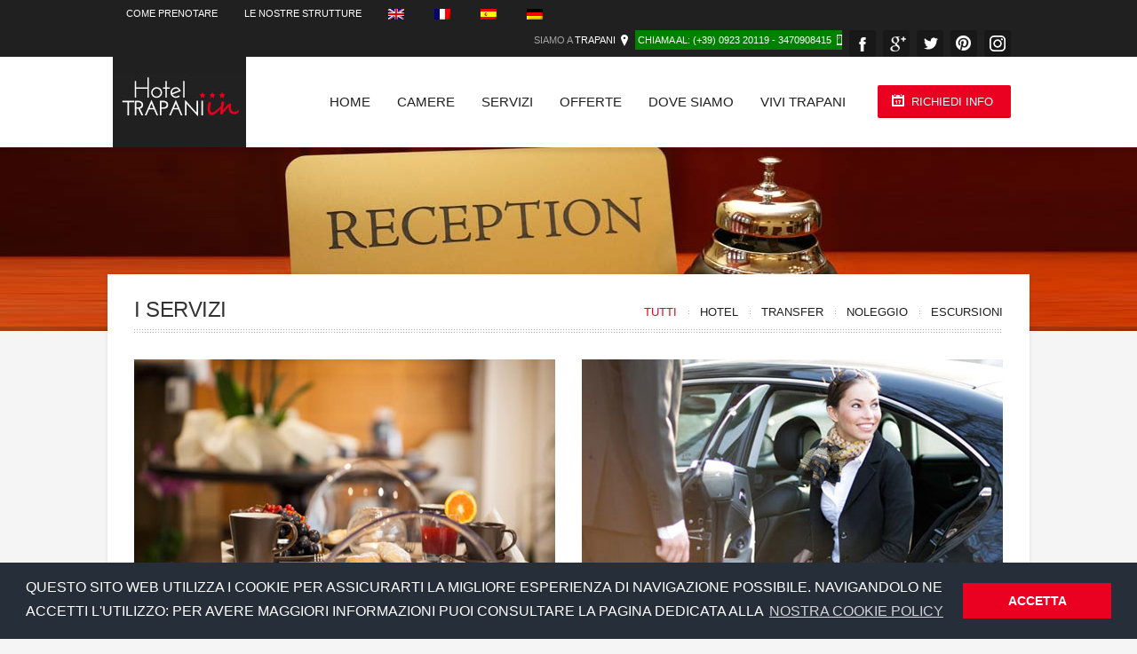

--- FILE ---
content_type: text/html
request_url: https://www.hoteltrapaniin.it/servizi.php
body_size: 30006
content:
<!DOCTYPE html>
<html lang="it-IT">
<head>
	<meta charset="UTF-8">
    <meta http-equiv="Content-Type" content="text/html; charset=UTF-8" />
    <META NAME="ROBOTS" CONTENT="INDEX, FOLLOW">
    <meta http-equiv="Content-Language" content="IT">

    <!-- Mobile Specific 
    ========================================================================= -->
    <meta name="viewport" content="width=device-width, initial-scale=1.0, maximum-scale=1.0, user-scalable=1" />

    <!-- Title Tag
    ========================================================================= -->
    <title>Servizi Hotel Trapani In - Transfer, noleggio auto, escursioni in barca Egadi</title>
    
    <!-- Meta Tag
     ========================================================================= -->
    <meta name="description" content="Hotel Trapani In è convenzionato con un servizio transfer, con un'agenzia di noleggio e di escursioni in barca">
    <meta name="keywords" content="servizi hotel trapani, servizi, transfer, transfer aeroporto, noleggio auto, escursioni in barca Egadi, escursioni, isole egadi, tour">
    <meta name="author" href="https://www.google.com/+GiuseppePeppuccioSansica" content="Realizzazione siti internet"> 
    
     <!-- Share Facebook
     ========================================================================= -->
    <meta property="og:title" content="Servizi Hotel Trapani In - Transfer, noleggio auto, escursioni in barca Egadi" />
    <meta property="og:url" content="http://www.hoteltrapaniin.it/servizi.php" />
    <meta property="og:site_name" content="hoteltrapaniin.it" />
    <meta property="og:image" content="http://www.hoteltrapaniin.it/assets/images/logo.png"/> 
    <meta property="og:type" content="article" />
    <meta property="og:description" content="Hotel Trapani In è convenzionato con un servizio transfer, con un'agenzia di noleggio e di escursioni in barca" />

    <!-- Browser Special Files
    ========================================================================= -->
    <!--[if lt IE 9]><script src="http://css3-mediaqueries-js.googlecode.com/svn/trunk/css3-mediaqueries.js"></script><![endif]-->
    <!--[if lt IE 9]><script src="http://html5shim.googlecode.com/svn/trunk/html5.js"></script><![endif]-->
    
    <!-- Site Favicon
    ========================================================================= -->
    <link rel="shortcut icon" href="favicon.ico" title="Favicon" />
   <!-- WP HEAD
    ========================================================================= -->
    <link href='http://fonts.googleapis.com/css?family=Roboto:400,900,700,500,300' rel='stylesheet' type='text/css'>    
    <link rel="stylesheet" href="assets/css/layerslider.css">
    <link rel="stylesheet" href="style.css">
    <link rel="stylesheet" href="assets/css/flexslider.css">
    <link rel="stylesheet" href="assets/css/responsive.css">
    <link rel="stylesheet" href="assets/css/font-awesome.min.css">
    <link rel="stylesheet" href="assets/css/prettyPhoto.css">
    <link rel="stylesheet" href="assets/css/skins/brown.css">

    <!-- Browser Special File-->
    <!--[if IE 8]><link href="assets/css/ie8.css" rel="stylesheet" type="text/css" /><![endif]-->
    
    <!-- JavaScript -->
    <script src="assets/js/jquery-1.9.1.min.js"></script>
    <!--<script src="assets/js/jquery.modernizr.js"></script> --><!--browser suggeritore-->
	<script>
  (function(i,s,o,g,r,a,m){i['GoogleAnalyticsObject']=r;i[r]=i[r]||function(){
  (i[r].q=i[r].q||[]).push(arguments)},i[r].l=1*new Date();a=s.createElement(o),
  m=s.getElementsByTagName(o)[0];a.async=1;a.src=g;m.parentNode.insertBefore(a,m)
  })(window,document,'script','https://www.google-analytics.com/analytics.js','ga');

  ga('create', 'UA-53730855-1', 'auto');
  ga('set', 'anonymizeIp', true);
  ga('send', 'pageview');

</script></head>
<body>

<div class="body-outer-wrapper">
    <div id="body-wrapper" class="body-wrapper full-width-mode">
        
        <header id="header" class="header-container-wrapper">

       		     <div class="top-bar-outer-wrapper">
                <div class="top-bar-wrapper container">
                    <div class="row">
                        <div class="top-bar-left left">
                            <nav id="top-nav-id" class="top-nav slideMenu">
                                <ul>
<!--                                    <li><a href="contatti.php">Dove Siamo</a></li> -->
                                    <li><a href="prenotazione.php">Come prenotare</a></li>
                                                                          <li><a href="touringroup.php">Le nostre strutture</a>
                                        <ul>
                                            <li><a href="http://www.cortiledivenere.it/" target="_blank">Cortile di Venere</a></li>
                                            <li><a href="http://www.arcoanticotrapani.it/" target="_blank">Arco Antico</a></li>
                                            <li><a href="https://www.hoteltrapaniparcodegliaromi.it/" target="_blank">Hotel Parco degli Aromi Resort e SPA</a></li>
                                            <li><a href="https://www.resortveneredierice.it/" target="_blank">RESORT VENERE DI ERICE HOTEL & SPA</a></li>
                                        </ul>
                                    </li>
                                    <li><a href="/eng" title="English"><img class="iclflag" src="assets/images/flags/uk_.png" alt=""></a>
                                    <li><a href="/fra" title="French"><img class="iclflag" src="assets/images/flags/fr.png" alt=""></a></li>
                                    <li><a href="/esp" title="Espa&ntilde;ol"><img class="iclflag" src="assets/images/flags/es.png" alt=""> </a></li>
                                    <li><a href="/ted" title="Deutsch"><img class="iclflag" src="assets/images/flags/de.png" alt=""></a></li>
                                </ul>
                            </nav>
                        </div>
                        <div class="top-bar-right right">
                            <ul style="display:inline-block" class="top-bar-contact">
                                <li class="top-bar-address">Siamo a  <a href="contatti.php">Trapani</a></li>
                                <li class="top-bar-phone">Chiama al: <span>(+39) 0923 20119 - 3470908415</span></li>
                            </ul>
                            <ul style="display:inline-block" class="footer-social">
                                    
                                    <li class="social-facebook"><a href="https://www.facebook.com/pages/Hotel-Trapani-In/697749476946060?fref=ts" target="_blank">Facebook</a></li>
                                    <li class="social-google-plus"><a href="https://plus.google.com/u/0/+HoteltrapaniinIt3stelle/" target="_blank">Google Plus</a></li>
                                    <li class="social-twitter"><a href="https://twitter.com/HotelTrapaniIn" target="_blank">Twitter</a></li>
                                    <li class="social-pinterest"><a href="https://it.pinterest.com/hoteltrapaniin/" target="_blank">Pinterest</a></li>
                                    <li class="social-skype"><a href="https://www.instagram.com/hoteltrapaniin/" target="_blank">Instagram</a></li>
                                </ul>
                            
                        </div>
                        <div class="clear"></div>
                    </div>
                </div><!-- END .top-bar-wrapper -->
            </div> <!-- END .top-bar-outer-wrapper -->               <div class="header-outer-wrapper">
                <div class="header-wrapper container">
                    <div class="row">
                        <div class="twelve columns b0">
                            <div class="header-left left">
                                <div class="logo-wrapper">
                                    <h1><a href="index.php"><img src="assets/images/logo.png" alt="Hotel Trapani In"></a></h1>
                                </div>
                            </div>
                            <div class="header-right right">
                                <a href="#" id="primary-nav-mobile-a" class="primary-nav-close">
                                    <span></span>
                                    Menu
                                </a>
                                <nav id="primary-nav-mobile"></nav>
                                <a href="prenotazione.php" class="btn btn_cyan"><i class="date_icon"></i>Richiedi info</a>
                                <nav id="primary-nav-id" class="primary-nav slideMenu">
                                    <ul>
                                        <li><a href="index.php">Home</a>
                                            
                                        </li>
                                        <li><a href="camere.php">Camere</a>
                                            <ul>
                                            	<li><a href="camere-singole.php">Singole</a></li>
                                                <li><a href="camere-matrimoniali-superior.php">Matrimoniali Delux</a></li>
                                                <li><a href="camere-matrimoniali-business.php">Matrimoniali Business</a></li>
                                                <li><a href="camere-triple-superior.php">Triple Delux</a></li>         
                                            </ul>
                                        </li>
                                        
                                        <li><a href="servizi.php">Servizi</a>
                                            <ul>
                                            	<li><a href="servizi-hotel-colazione.php">Hotel e Colazione</a></li>
                                                <li><a href="servizio-transfer.php">Transfer</a></li>
                                                <li><a href="noleggio-auto-trapani.php">Noleggio</a></li>
                                                <li><a href="escursioni-egadi.php">Escursioni</a></li>
                                            </ul>
                                        </li>
                                        <li><a href="offerte-speciali-trapani.php">Offerte</a></li>
                                        <li><a href="contatti.php">Dove siamo</a></li>
                                        <li><a href="vivi-trapani.php">Vivi Trapani</a>
                                            <ul>
                                                <li><a href="cosa-vedere-a-trapani.php">Trapani da visitare</a></li>
                                                <li><a href="cosa-fare-a-trapani.php">Trapani da vivere</a></li>
                                                <li><a href="cosa-mangiare-a-trapani.php">Trapani da gustare</a></li>
                                                <li><a href="eventi-a-trapani.php">Calendario eventi</a></li>
                                                 <li><a href="blog.php">Blog</a></li> 
                                            </ul>
                                        </li>
                                    </ul>
                                </nav>
                                <div class="clear"></div>
                            </div>
                            <div class="clear"></div>
                        </div>
                        <div class="clear"></div>
                    </div>
                </div><!-- END .header-wrapper -->
            </div><!-- END .header-outer-wrapper -->            
        </header> <!-- END .header-container-wrapper -->
		
       <div class="titlebar-outer-wrapper" style="background:url('assets/images/sliderinner/tariffe.jpg') no-repeat top center;">
       		<div class="shadow-box"></div>
        </div> <!--end immagine fissa-->
        
        <div class="main-outer-wrapper has-titlebar">
            <div class="main-wrapper container">
                <div class="row row-wrapper">
                    <div class="page-outer-wrapper">
                        <div class="page-wrapper twelve columns no-sidebar b0">
                            
                            <div class="row">
                                <div class="twelve columns b0">
                                    <div class="page-title-wrapper">
                                        <h1 class="page-title left">I servizi</h1>
                                        <div class="page-title-alt right">
                                        </div>
                                        <div class="clear"></div>
                                    </div>
                                </div>
                            </div>

                            <div class="row">
                                <div class="twelve columns b0">
                                    <div class="builder-item-wrapper builder-rooms">
                                        
                                        <div class="builder-title-wrapper clearfix has_filter">
                                            <h3 class="builder-item-title"></h3>
                                            <div class="builter-title-alt right">
                                                <ul class="cpt-filters">
                                                    <li><a href="#filter=*" class="selected">Tutti</a></li>
                                                    <li><a href="#filter=.hotel">Hotel</a></li>
                                                    <li><a href="#filter=.transfer">Transfer</a></li>
                                                     <li><a href="#filter=.noleggio">Noleggio</a></li>
                                                    <li><a href="#filter=.escursioni">Escursioni</a></li>
                                                </ul>
                                            </div>
                                            <div class="clear"></div>
                                        </div>

                                        <div class="builder-item-content row">
                                            <div class="twelve columns b0">
                                                <div class="cpt-items row clearfix isotope">

                                                    <div class="cpt-item six columns isotope-item hotel">
                                                        <div class="thumb-wrapper">
                                                            <a href="servizi-hotel-colazione.php" title="colazione hotel"><img src="assets/images/servizi/servizi-hotel-trapani-1.jpg" alt=""></a>
                                                            
                                                        </div>
                                                        <div class="cpt-detail">
                                                            <h2 class="cpt-title"><a href="servizi-hotel-colazione.php" title="colazione hotel">Hotel e Colazione</a></h2>
                                                            <div class="cpt-desc">Il nostro hotel vi garantisce un ventaglio di servizi esclusivi per rendere il vostro soggiorno a Trapani indimenticabile!</div>
                                                        </div>
                                                    </div>

                                                    <div class="cpt-item six columns isotope-item transfer">
                                                        <div class="thumb-wrapper">
                                                            <a href="servizio-transfer.php" title="transfer hotel"><img src="assets/images/servizi/transfer_aeroporto_trapani-1.jpg" alt="servizio transfer"></a>
                                                            
                                                        </div>
                                                        <div class="cpt-detail">
                                                            <h2 class="cpt-title"><a href="servizio-transfer.php" title="transfer hotel">Transfer</a></h2>
                                                            <div class="cpt-desc">Prenota il trasferimento dall'aeroporto al nostro hotel. Vi garantiamo sicurezza e affidabilità.</div>
                                                        </div>
                                                    </div>

                                                    <div class="cpt-item six columns isotope-item noleggio">
                                                        <div class="thumb-wrapper">
                                                            <a href="noleggio-auto-trapani.php" title="noleggio trapani"><img src="assets/images/servizi/noleggio_auto-1.jpg" alt="noleggio auto"></a>
                                                        </div>
                                                        <div class="cpt-detail">
                                                            <h2 class="cpt-title"><a href="noleggio-auto-trapani.php" title="noleggio trapani">Autonoleggio</a></h2>
                                                            <div class="cpt-desc">Per poter visitare le attrattive circostanti ti consigliamo di noleggiare un'auto direttamente in aeroporto o in struttura</div>
                                                        </div>
                                                    </div>

                                                    <div class="cpt-item six columns isotope-item escursioni">
                                                        <div class="thumb-wrapper">
                                                            <a href="escursioni-egadi.php" title="escursioni da trapani"><img src="assets/images/servizi/escursione_in_barca_alle_egadi-1.jpg" alt="escursione egadi"></a>
                                                           
                                                        </div>
                                                        <div class="cpt-detail">
                                                            <h2 class="cpt-title"><a href="escursioni-egadi.php" title="escursioni da trapani">Escursioni</a></h2>
                                                            <div class="cpt-desc">Le escursioni in barca ti permettiranno di apprezzare al meglio le isole Egadi! Approfittane!</div>
                                                        </div>
                                                    </div>
                                                    
                                                </div>
                                            </div>
                                        </div>
										
										
										
                                    </div>
                                </div>
                                
                                <div class="clear"></div>
                            </div> <!-- END .row -->
                                <div class="clear"></div>
                            </div> <!-- END .row -->

                        </div> <!-- END .page-wrapper -->
                        <div class="clear"></div>

                    </div> <!-- END .page-outer-wrapper -->
                </div>
			
			
          <div id="MW_w">
	<a style="display:block; text-align:center; padding:20px; background: #00293e; color: #fff" target="_blank" rel="nofollow" href="https://www.mooway.it/it/" title="MooWay">MooWay</a>
</div>
<script async src="https://www.mooway.it/widgets/?lang=it&atokenId=e369853df766fa44e1ed0ff613f563bd&cId=all&oId=h&customParam[]=boat&customParam[]=excursion&customParam[]=auto&customParam[]=boat2&customParam[]=bike&customParam[]=scooter"></script>
            
        <div class="subscribe_section">
                				
               
               <div style="background-color: #fff; margin-bottom: 60px;" class="row">
                        <div style="padding: 10px; text-align: center;" class="four columns">
                        	
							<h2 style="margin-bottom: 5px;margin-top: 10px; text-transform: uppercase"><a href="https://www.hoteltrapaniparcodegliaromi.it/" target="_blank" title="hotel trapani">Hotel Parco degli Aromi</a></h2> Hotel 4 stelle con Spa, Ristorante e Piscina<br>
                        </div>                     
                        <div style="padding: 0; margin-bottom: 0" class="eight columns"><img width="100%" src="assets/images/parco-degli-aromi-resort.jpg"  /></div>
                        <div style="clear: both"></div>    
                      </div>
               
               
               
               
               
               
               <div class="formnews">
                <form id="subscribe_form" method="post" action="verifica_new2.php" name="inviaform">
                    <label name="email_subscribe">Iscriviti per ricevere le offerte</label>
                    <input placeholder="Digita il tuo indirizzo email" class="subs_email_input " name="email" type="email" id="email">
                    <input type="submit" class="btn btn_default" button name="invia" id="Conferma-modulo" value="Invia">
                </form>
                </div>
                <div class="contactus">    
                <a href="tel:+39092320119" title="chiama il 092350119"><img src="assets/images/contattaci.png" class="contattaci" alt="chiama hotel trapani"></a>
                </div>        </div>  
          </div> <!-- END .main-wrapper --> 

        </div> <!-- END .main-outer-wrapper -->

        <footer id="footer" class="footer-outer-wrapper">
            <div class="footer-wrapper container">
                <div class="footer-columns row">
                    <div class="three columns">
                        <div class="widget-container">
                            <h3 class="widgettitle footer-widgettitle">Hotel Trapani In</h3>
                            <div class="widget-content">
                                <div class="footer-contact">
                                    <ul>
                                        <li class="f-map">Vicolo Pescatori <br /> 91100 Trapani</li>
                                        <li class="f-phone">Contatti: <span>(+39) 0923 20119</span></li><li class="f-mail"><a href="mailto:info@hoteltrapaniin.it">info@hoteltrapaniin.it</a></li>
 
                                    </ul>
                                     <a target="_blank" href="INFORMATIVA-WEB-HOTEL-TRAPANI-IN.pdf">Privacy</a>
                                </div>
                            </div>
                        </div>
                    </div>
                     <div class="three columns">
                        <div class="widget-container widget_nav_menu">
                            <h3 class="widgettitle footer-widgettitle">Hotel Trapani In</h3>
                            <div class="widget-content">
                                <ul>
                                	<li><a href="index.php" title="hotel trapani in">L'hotel</a></li>
                                    <li><a href="camere.php" title="camere">Le camere</a></li>
                                    <li><a href="servizi-hotel-colazione.php" title="colazione">La Colazione</a></li>
                                    <li><a href="offerte-speciali-trapani.php" title="offerte">Le offerte</a></li>
                                </ul>
                            </div>
                        </div>
                    </div>
                    
                       <div class="three columns">
                        <div class="widget-container widget_nav_menu">
                            <h3 class="widgettitle footer-widgettitle">Altri Servizi</h3>
                            <div class="widget-content">
                                <ul>
                                    <li><a href="servizio-transfer.php" title="transfer">Servizio Transfer</a></li>
                                    <li><a href="noleggio-auto-trapani.php" title="noleggio">Servizio Noleggio</a></li>
                                    <li><a href="escursioni-egadi.php" title="escursioni">Escursioni guidate</a></li>
                                   
                                </ul>
                            </div>
                        </div>
                    </div>
                    
                     <div class="three columns">
                        <div class="widget-container widget_nav_menu">
                            <h3 class="widgettitle footer-widgettitle">Vivi Trapani</h3>
                            <div class="widget-content">
                                <ul>
                                    <li><a href="cosa-fare-a-trapani.php" title="trapani">Trapani da vivere</a></li>
                                    <li><a href="cosa-vedere-a-trapani.php" title="visita trapani">Trapani da visitare</a></li>
                                    <li><a href="cosa-mangiare-a-trapani.php" title="mangiare a trapani">Trapani da gustare</a></li>
                                    <li><a href="eventi-a-trapani.php" title="eventi trapani">Eventi</a></li>
                                </ul>
                            </div>
                        </div>
                    </div>
                  
                    <div class="clear"></div>
                </div>
                <div class="footer-copyright-wrapper row">
                    <div class="twelve columns">
                        <div class="footer-copyright">
                            <div class="copy-left left">
                                Copyright @ 2014 Hotel Trapani In di <a href="touringroup.php">Touringroup Srl</a> P.IVA: 02371500816  - Realizzato da <a href="http://www.seonweb.it" target="_blank" title="siti web per hotel">SeOnWeb</a></div>
                            <div class="copy-social right">
                                <ul class="footer-social">
                                    <li class="stay_connected">Rimani in contatto</li>
                                    <!--<li class="social-twitter"><a href="#" target="_blank">Twitter</a></li> -->
                                    <li class="social-facebook"><a href="https://www.facebook.com/pages/Hotel-Trapani-In/697749476946060?fref=ts" target="_blank">Facebook</a></li>
                                    <li class="social-google-plus"><a href="https://plus.google.com/u/0/+HoteltrapaniinIt3stelle/" target="_blank">Google Plus</a></li>
                                    <li class="social-twitter"><a href="https://twitter.com/HotelTrapaniIn" target="_blank">Twitter</a></li>
                                    <li class="social-pinterest"><a href="https://it.pinterest.com/hoteltrapaniin/" target="_blank">Pinterest</a></li>
                                    <li class="social-skype"><a href="https://www.instagram.com/hoteltrapaniin/" target="_blank">Instagram</a></li>
                                </ul>
                            </div>
  
                            <div class="clear"></div>
                        </div>
                    </div>
                    <div class="clear"></div>
                </div>
            </div> <!-- END .footer-wrapper -->
            
            <link rel="stylesheet" type="text/css" href="//cdnjs.cloudflare.com/ajax/libs/cookieconsent2/3.0.2/cookieconsent.min.css" />
<script src="//cdnjs.cloudflare.com/ajax/libs/cookieconsent2/3.0.2/cookieconsent.min.js"></script>
<script>
window.addEventListener("load", function(){
window.cookieconsent.initialise({
  "palette": {
    "popup": {
      "background": "#252e39"
    },
    "button": {
      "background": "#ea0020"
    }
  },
  "content": {
    "message": "QUESTO SITO WEB UTILIZZA I COOKIE PER ASSICURARTI LA MIGLIORE ESPERIENZA DI NAVIGAZIONE POSSIBILE. NAVIGANDOLO NE ACCETTI L'UTILIZZO: PER AVERE MAGGIORI INFORMAZIONI PUOI CONSULTARE LA  PAGINA DEDICATA ALLA ",
    "dismiss": "ACCETTA",
    "link": " NOSTRA COOKIE POLICY",
    "href": "/INFORMATIVA-WEB-HOTEL-TRAPANI-IN.pdf"
  }
})});
</script>




                    </footer> <!-- END .footer-outer-wrapper -->
        
    </div><!-- END .body-wrapper -->
</div><!-- END .body-outer-wrapper -->
	

     <!-- Javascript -->
    
    <script src="assets/js/ddsmoothmenu.js"></script><!--menu-->
    <script src="assets/js/purl.js"></script> <!-- decodificatore legato a menu-->
    <script src="assets/js/jquery.prettyPhoto.js"></script>
    <script src="assets/js/jquery.fitvids.js"></script><!--submenu-->
    <script src="assets/js/jquery.imagesloaded.min.js"></script>
    <script src="assets/js/jquery.isotope.min.js"></script><!--slider camere-->

    <!-- Included LayerSlider -->
    <script src="assets/js/layerslider.kreaturamedia.jquery.js"></script> <!--applica filtri tipologie camere, slider camere-->
    
    <script type='text/javascript'>
    /* <![CDATA[ */
    var FS = {"animation":"slide","pauseOnHover":"true","controlNav":"true","directionNav":"false","animationDuration":"500","slideshowSpeed":"5000","pauseOnAction":"false"};
    /* ]]> */
    </script>

  	 <script src="assets/js/jquery.flexslider.js"></script>
    <script src="assets/js/jquery-ui.datepicker.js"></script><!-- menu-->
    <script src="assets/js/custom.js"></script><!--jquery x slider, menu, form prenota e contatti-->
</body>
</html>

--- FILE ---
content_type: text/css
request_url: https://www.hoteltrapaniin.it/assets/css/flexslider.css
body_size: 2295
content:
/*
 * jQuery FlexSlider v1.8
 * http://flex.madebymufffin.com
 *
 * Copyright 2011, Tyler Smith
 * Free to use under the MIT license.
 * http://www.opensource.org/licenses/mit-license.html
 */
 
/* Browser Resets */
.flex-container a:active,
.flexslider a:active {outline: none;}
.slides,
.flex-control-nav,
.flex-direction-nav {margin: 0; padding: 0; list-style: none;} 

/* FlexSlider Necessary Styles
*********************************/ 
.flexslider {width: 100%; margin: 0; padding: 0;}
.flexslider .slides > li {display: none;} /* Hide the slides before the JS is loaded. Avoids image jumping */
.flexslider .slides img {max-width: 100%; display: block;}
.flex-pauseplay span {text-transform: capitalize;}

/* Clearfix for the .slides element */
.slides:after {content: "."; display: block; clear: both; visibility: hidden; line-height: 0; height: 0;} 
html[xmlns] .slides {display: block;} 
* html .slides {height: 1%;}

/* No JavaScript Fallback */
/* If you are not using another script, such as Modernizr, make sure you
 * include js that eliminates this class on page load */
.no-js .slides > li:first-child {display: block;}


/* FlexSlider Default Theme
*********************************/
.flexslider {background: #fff; position: relative; zoom: 1;}
.flexslider .slides {zoom: 1;}
.flexslider .slides > li {position: relative;}
/* Suggested container for "Slide" animation setups. Can replace this with your own, if you wish */
.flex-container {zoom: 1; position: relative;}

/* Caption style */
/* IE rgba() hack */
.flex-caption {width: 40%; position: absolute; right: 0; bottom: 0; background: #000; color: #fff; font-size: 12px; padding: 25px; opacity:0.8; filter:alpha(opacity=80); }

/* Direction Nav */
.flex-direction-nav li a {width: 35px; height: 35px; margin:0; display: block; position: absolute;cursor: pointer;text-align:center;background-color: rgba(0, 0, 0, 0.4);}
.flex-direction-nav li .disabled {opacity: .3; filter:alpha(opacity=30); cursor: default;}

/* Control Nav */
.flex-control-nav { position: absolute; left: 20px; bottom: 15px; text-align: center;}
.flex-control-nav li {margin: 0 0 0 0px; display: inline-block; zoom: 1; *display: inline;}
.flex-control-nav li:first-child {margin: 0;}
.flex-control-nav li a {width: 19px; height: 19px; display: block; cursor: pointer; text-indent: -9999px;margin-right:3px;}
.flex-control-nav li a:hover {}
.flex-control-nav li a.active {cursor: default;}



--- FILE ---
content_type: text/css
request_url: https://www.hoteltrapaniin.it/assets/css/responsive.css
body_size: 1212
content:

/*	Responsive Grid (foundation)
----------------------------------------------------------------------------------------*/

.row .column, .row .columns{ -webkit-box-sizing: border-box; -moz-box-sizing: border-box; box-sizing: border-box; }
.container{ margin: 0px auto; padding: 0px 15px; max-width: 1026px; }
.row { width: 1038px; max-width: 100%; margin: 0 auto; }
.row .row { width: auto; max-width: none; min-width: 0; margin: 0 -15px; }
.column, .columns { float: left; min-height: 1px; padding: 0 15px; position: relative; margin-bottom: 30px; }
.column.wrapper, .columns.wrapper{ padding: 0px; }

.row .one 		{ width: 8.333%;}
.row .two 		{ width: 16.667%;}
.row .three 	{ width: 25%;}
.row .four 		{ width: 33.333%;}
.row .five 		{ width: 41.667%;}
.row .six 		{ width: 50%;}
.row .seven 	{ width: 58.333%;}
.row .eight 	{ width: 66.667%;}
.row .nine 		{ width: 75%;}
.row .ten 		{ width: 83.333%;}
.row .eleven	{ width: 91.667%;}
.row .twelve	{ width: 100%;}


img{ max-width: 100%; height: auto; }
img { -ms-interpolation-mode: bicubic; }
object, embed { max-width: 100%; }



/*	Responsive Grid For Mobile
----------------------------------------------------------------------------------------*/

@media only screen and (max-width: 767px) {
	body { -webkit-text-size-adjust: none; -ms-text-size-adjust: none;width: 100%; min-width: 0; margin-left: 0; margin-right: 0; padding-left: 0; padding-right: 0; }
		
	.container{ margin: 0px auto; max-width: 420px; }

	.row { width: auto; min-width: 0; margin-left: 0; margin-right: 0; }
	.row .column, .row .columns { width: 100%; float: none; }
	.column:last-child, .columns:last-child { float: none; }
	[class*="column"] + [class*="column"]:last-child { float: none; }
	.column:before, .columns:before, .column:after, .columns:after { content: ""; display: table; }
	.column:after, .columns:after { clear: both; }
}


/*	Media Queries
----------------------------------------------------------------------------------------*/
	/* Smaller than standard 960 (devices and browsers) (ALL) */
	@media only screen and (max-width: 1030px) {
		.main-outer-wrapper{margin-top:0px;}
		.main-outer-wrapper.has-slider{margin-top:0px;}
		.ls-bottom-nav-wrapper{bottom:10px !important;}
		.top-page-flexslider .flex-control-nav{bottom:10px;}
	}

	/* Smaller than standard 960 (devices and browsers) (ALL) */
	@media only screen and (max-width: 959px) {
		.main-outer-wrapper{margin-top:0px;}
		
	}

	/* Tablet Portrait size to standard 960 (devices and browsers) (4)*/
	@media only screen and (min-width: 768px) and (max-width: 959px) {
		.main-outer-wrapper{margin-top:0px;}
		.header-left.left{float:none;text-align: center;}
		.header-right #primary-nav-id{float:left;}
		.header-right.right{float:none;}
		.primary-nav.slideMenu ul li a{padding:40px 12px;}
		.top-nav.slideMenu ul li a {padding: 4px 8px;}
		#top-nav-id{margin-left:7px;}
		#primary-nav-id{margin-left:-12px;}
		.header-right .btn{margin-left:12px;}
		.services-included ul li{width:33.3333333333%;}

	}

	/* All Mobile Sizes (devices and browser)(1,2,3) */
	@media only screen and (max-width: 767px){
		.header-left.left{float:none;text-align: center;margin-bottom:30px;}
		.top-bar-right{display: none;}
		.header-right.right{float:none;text-align: center;}
		.header-right.right #primary-nav-mobile{text-align: left;}
		/* Primary Nav */
		#primary-nav-mobile-a{display: block;}
		#primary-nav-mobile{display: block;}
		#primary-nav-id{display: none;}
		.header-right .btn{margin-left:0px;margin-top:30px;float:none;margin-bottom:30px;}
		.services-included ul li{width:50%;}
		.right-sidebar-wrapper.columns{padding-left:15px;}
		.left-sidebar-wrapper.columns{padding-right:15px;}
		.footer-columns .columns{margin-bottom:0px;}
		.footer-copyright-wrapper .twelve.columns{margin-bottom:0px;}
		.copy-social.right{float:left;padding-bottom:30px;}
		.copy-left{margin-bottom:15px;}
		.footer-social li{margin-left:0px;margin-right:5px;}
		#subscribe_form label{margin-bottom:15px;display: block;}
		.book_this_room{display: none;}
		.titlebar-outer-wrapper .container{display: none;}
		.ls-s{display: none !important;}
		.woocommerce ul.products li.product, 
		.woocommerce-page ul.products li.product,.woocommerce div.product div.images, .woocommerce #content div.product div.images, .woocommerce-page div.product div.images, .woocommerce-page #content div.product div.images,
		.woocommerce div.product div.summary, .woocommerce #content div.product div.summary, .woocommerce-page div.product div.summary, .woocommerce-page #content div.product div.summary{width: 100% !important;}
		.woocommerce .woocommerce-ordering, .woocommerce-page .woocommerce-ordering{display: none;}
		.top-page-flexslider .flex-caption-text{display: none;}
		
	}

	/* Mobile Landscape Size to Tablet Portrait (devices and browsers) (3) */
	@media only screen and (min-width: 480px) and (max-width: 767px) {

	}

	/* Mobile Portrait Size to Mobile Landscape Size (devices and browsers) (1, 2) */
	@media only screen and (max-width: 479px) {
		.ls-fullwidth .ls-nav-prev, .ls-fullwidth .ls-nav-next{display: none !important;}

	}

	/* Mobile Portrait Size to Mobile Landscape Size SMALL phone (devices and browsers) (1) */
	@media only screen and (min-width: 240px) and (max-width: 320px) {

	}



--- FILE ---
content_type: text/css
request_url: https://www.hoteltrapaniin.it/assets/css/skins/brown.css
body_size: 1165
content:
/* CSS Skin */
a,.primary-nav ul li.current-menu-item a,.top-bar-right a:hover,.primary-nav ul li a:hover,.cpt-filters li a:hover,.cpt-filters li a.selected,
.blog-title a:hover,.sidebar .widget_nav_menu ul li a:hover,
.sidebar .widget_nav_menu ul li.current-menu-item a,.st-recent-posts ul li a:hover,.st-recent-posts .recent-date,.footer-social li a:hover,
.tab-title li.current,.woocommerce ul.products li.product a:hover h3, .woocommerce-page ul.products li.product a:hover h3
	{
		color:#ea0020;
		-o-transition:.5s;
		-ms-transition:.5s;
		-moz-transition:.5s;
		-webkit-transition:.5s;
	}

input[type="reset"], input[type="submit"], input[type="button"], button,.footer-social li a:hover,.btn_default,.acc-title-active,.toggle_current,
.st-pagination li a:hover,.ui-datepicker-calendar .ui-state-hover,.ui-datepicker-calendar .ui-state-active,.go-detail,.go-gallery,
.color,.woocommerce a.button, .woocommerce button.button, .woocommerce input.button, .woocommerce #respond input#submit, .woocommerce #content input.button, .woocommerce-page a.button, .woocommerce-page button.button, .woocommerce-page input.button, .woocommerce-page #respond input#submit, .woocommerce-page #content input.button
	{
		background-color: #ea0020;
		-o-transition:.5s;
		-ms-transition:.5s;
		-moz-transition:.5s;
		-webkit-transition:.5s;
	}





--- FILE ---
content_type: text/css
request_url: https://www.mooway.it/widgets/library.css
body_size: 6875
content:
/*! normalize.css v8.0.0 | MIT License | github.com/necolas/normalize.css */
#MW_w{line-height:1.15 !important;-webkit-text-size-adjust:100% !important;}#MW_w{margin:0 !important}#MW_w h1{font-size:2em;margin:.67em 0}#MW_w hr{box-sizing:content-box;height:0;overflow:visible}#MW_w a{background-color:transparent}#MW_w strong{font-weight:bold}#MW_w small{font-size:80%}#MW_w sub,#MW_w sup{font-size:75%;line-height:0;position:relative;vertical-align:baseline}#MW_w sub{bottom:-.25em}#MW_w sup{top:-.5em}#MW_w img{border-style:none}#MW_w button,#MW_w input,#MW_w optgroup,#MW_w select,#MW_w textarea{font-family:inherit;font-size:100%;line-height:1.15;margin:0}#MW_w button,#MW_w input{overflow:visible}#MW_w button,#MW_w select{text-transform:none}#MW_w button{-webkit-appearance:button}#MW_w button::-moz-focus-inner{border-style:none;padding:0}#MW_w button:-moz-focusring{outline:1px dotted ButtonText}#MW_w textarea{overflow:auto}#MW_w [type="checkbox"],#MW_w [type="radio"]{box-sizing:border-box;padding:0}#MW_w [type="number"]::-webkit-inner-spin-button,#MW_w [type="number"]::-webkit-outer-spin-button{height:auto}#MW_w [type="search"]{-webkit-appearance:textfield;outline-offset:-2px}#MW_w [type="search"]::-webkit-search-decoration{-webkit-appearance:none}#MW_w #MW_w summary{display:list-item}#MW_w [hidden]{display:none}#MW_w #MW_w img,#MW_w video{vertical-align:middle;}
#MW_w,#MW_w button,#MW_w input,#MW_w select,#MW_w textarea{color:#455a64 !important;font-weight:400 !important;text-rendering:optimizeLegibility !important;-webkit-tap-highlight-color: rgba(0,0,0,0) !important;-webkit-font-smoothing: antialiased !important;-moz-osx-font-smoothing: grayscale !important;font-family:-apple-system,BlinkMacSystemFont,Fira Sans,Helvetica Neue,Arial,sans-serif !important;line-height:1.318 !important;font-size:1em !important}
#MW_w {background:#fff;font-family:sans-serif;overflow-x:hidden;scroll-behavior:smooth;}
#MW_w ::-moz-selection{background:#b3d4fc;text-shadow:none;}
#MW_w ::selection{background:#b3d4fc;text-shadow:none;}
#MW_w .hidden{display:none !important;visibility:hidden;}
#MW_w .zero{width: 0px !important;height:0px !important;overflow: hidden !important;padding: 0px !important;display: inherit;border:none !important;min-height: 0 !important;-webkit-appearance: none;}
#MW_w *{-webkit-box-sizing:border-box;-moz-box-sizing:border-box;box-sizing:border-box;}
#MW_w .overlay{overflow:hidden;height:100vh;}
#MW_w img{display: inline-block;}
/*flexgrid*/
#MW_w .container-fluid {margin-right: auto;margin-left: auto;padding-right: 2rem;padding-left: 2rem;}
#MW_w .row {box-sizing: border-box;display: -ms-flexbox;display: -webkit-box;display: flex;-ms-flex: 0 1 auto;-webkit-box-flex: 0;flex: 0 1 auto;-ms-flex-direction: row;-webkit-box-orient: horizontal;-webkit-box-direction: normal;flex-direction: row;-ms-flex-wrap: wrap;flex-wrap: wrap;margin-right: -.5rem;margin-left: -.5rem;}
#MW_w .row.reverse {-ms-flex-direction: row-reverse;-webkit-box-orient: horizontal;-webkit-box-direction: reverse;flex-direction: row-reverse;}
#MW_w .col.reverse {-ms-flex-direction: column-reverse;-webkit-box-orient: vertical;-webkit-box-direction: reverse;flex-direction: column-reverse;}
#MW_w .col-xs,#MW_w .col-xs-1,#MW_w .col-xs-2,#MW_w .col-xs-3,#MW_w .col-xs-4,#MW_w .col-xs-5,#MW_w .col-xs-6,#MW_w .col-xs-7,#MW_w .col-xs-8,#MW_w .col-xs-9,#MW_w .col-xs-10,#MW_w .col-xs-11,#MW_w .col-xs-12 {box-sizing: border-box;-ms-flex: 0 0 auto;-webkit-box-flex: 0;flex: 0 0 auto;padding-right: .5rem;padding-left: .5rem;}
#MW_w .col-xs {-webkit-flex-grow: 1;-ms-flex-positive: 1;-webkit-box-flex: 1;flex-grow: 1;-ms-flex-preferred-size: 0;flex-basis: 0;max-width: 100%;}
#MW_w .col-xs-1 {-ms-flex-preferred-size: 8.333%;flex-basis: 8.333%;max-width: 8.333%;}
#MW_w .col-xs-2 {-ms-flex-preferred-size: 16.667%;flex-basis: 16.667%;max-width: 16.667%;}
#MW_w .col-xs-3 {-ms-flex-preferred-size: 25%;flex-basis: 25%;max-width: 25%;}
#MW_w .col-xs-4 {-ms-flex-preferred-size: 33.333%;flex-basis: 33.333%;max-width: 33.333%;}
#MW_w .col-xs-5 {-ms-flex-preferred-size: 41.667%;flex-basis: 41.667%;max-width: 41.667%;}
#MW_w .col-xs-6 {-ms-flex-preferred-size: 50%;flex-basis: 50%;max-width: 50%;}
#MW_w .col-xs-7 {-ms-flex-preferred-size: 58.333%;flex-basis: 58.333%;max-width: 58.333%;}
#MW_w .col-xs-8 {-ms-flex-preferred-size: 66.667%;flex-basis: 66.667%;max-width: 66.667%;}
#MW_w .col-xs-9 {-ms-flex-preferred-size: 75%;flex-basis: 75%;max-width: 75%;}
#MW_w .col-xs-10 {-ms-flex-preferred-size: 83.333%;flex-basis: 83.333%;max-width: 83.333%;}
#MW_w .col-xs-11 {-ms-flex-preferred-size: 91.667%;flex-basis: 91.667%;max-width: 91.667%;}
#MW_w .col-xs-12 {-ms-flex-preferred-size: 100%;flex-basis: 100%;max-width: 100%;}
#MW_w .col-xs-offset-1 {margin-left: 8.333%;}
#MW_w .col-xs-offset-2 {margin-left: 16.667%;}
#MW_w .col-xs-offset-3 {margin-left: 25%;}
#MW_w .col-xs-offset-4 {margin-left: 33.333%;}
#MW_w .col-xs-offset-5 {margin-left: 41.667%;}
#MW_w .col-xs-offset-6 {margin-left: 50%;}
#MW_w .col-xs-offset-7 {margin-left: 58.333%;}
#MW_w .col-xs-offset-8 {margin-left: 66.667%;}
#MW_w .col-xs-offset-9 {margin-left: 75%;}
#MW_w .col-xs-offset-10 {margin-left: 83.333%;}
#MW_w .col-xs-offset-11 {margin-left: 91.667%;}
#MW_w .start-xs {-ms-flex-pack: start;-webkit-box-pack: start;justify-content: flex-start;text-align: start;}
#MW_w .center-xs {-ms-flex-pack: center;-webkit-box-pack: center;justify-content: center;text-align: center;}
#MW_w .end-xs {-ms-flex-pack: end;-webkit-box-pack: end;justify-content: flex-end;text-align: end;}
#MW_w .top-xs {-ms-flex-align: start;-webkit-box-align: start;align-items: flex-start;}
#MW_w .middle-xs {-ms-flex-align: center;-webkit-box-align: center;align-items: center;}
#MW_w .bottom-xs {-ms-flex-align: end;-webkit-box-align: end;align-items: flex-end;}
#MW_w .around-xs {-ms-flex-pack: distribute;justify-content: space-around;}
#MW_w .between-xs {-ms-flex-pack: justify;-webkit-box-pack: justify;justify-content: space-between;}
#MW_w .first-xs {-ms-flex-order: -1;-webkit-box-ordinal-group: 0;order: -1;}
#MW_w .last-xs {-ms-flex-order: 1;-webkit-box-ordinal-group: 2;order: 1;}
/*bottoni*/
#MW_w button,#MW_w input,#MW_w select,#MW_w textarea, a{outline: none !important}
#MW_w .round, #MW_w .btn,button,#MW_w input,select,#MW_w textarea{border-top-left-radius:4px;border-top-right-radius:4px;border-bottom-left-radius:4px;border-bottom-right-radius:4px;-webkit-border-top-left-radius:4px;-webkit-border-top-right-radius:4px;-webkit-border-bottom-left-radius:4px;-webkit-border-bottom-right-radius:4px;-moz-border-top-left-radius:4px;-moz-border-top-right-radius:4px;-moz-border-bottom-left-radius:4px;-moz-border-bottom-right-radius:4px;}
/*bottoni*/
#MW_w button,#MW_w input,#MW_w select,#MW_w textarea,#MW_w .btn{margin:0;vertical-align:baseline;*vertical-align:middle;padding:.625em;border:#c4c4c4 1px solid;width:100%;-webkit-transition:color 0.14s ease-in-out 0s, background-color 0.14s ease-in-out 0s, border-color 0.14s ease-in-out 0s;-moz-transition:color 0.14s ease-in-out 0s, background-color 0.14s ease-in-out 0s, border-color 0.14s ease-in-out 0s;-o-transition:color 0.14s ease-in-out 0s, background-color 0.14s ease-in-out 0s, border-color 0.14s ease-in-out 0s;-ms-transition:color 0.14s ease-in-out 0s, background-color 0.14s ease-in-out 0s, border-color 0.14s ease-in-out 0s;transition:color 0.14s ease-in-out 0s, background-color 0.14s ease-in-out 0s, border-color 0.14s ease-in-out 0s;}
#MW_w button,#MW_w input,#MW_w .btn,#MW_w textarea{line-height:1.5em;}
#MW_w button,#MW_w .btn{cursor:pointer;*overflow:visible;display:block;text-align:center;text-decoration:none;padding:.625em;width: auto;text-decoration: none !important;font-size: 1rem;font-weight: 700}
#MW_w button,#MW_w .btn,#MW_w button:visited,#MW_w .btn:visited{background-color:#bfc073;color:#00293e !important;position:relative;border:#bfc073 2px solid;}
#MW_w button:hover,#MW_w .btn:hover{background-color:#d1d274;border:#d1d274 2px solid;color:#00293e !important;}
#MW_w button:active,#MW_w .btn:active{background-color:#a0a166;border:#a0a166 2px solid;color:#00293e !important;}
#MW_w button svg,#MW_w .btn svg{display: inline-block;vertical-align: middle;}
#MW_w button svg,#MW_w .btn svg,#MW_w button:visited svg,#MW_w .btn:visited svg,#MW_w button:hover svg,#MW_w .btn:hover svg,#MW_w button:active svg,#MW_w .btn:active svg{fill:#00293e;}
#MW_w .btn-orange svg,#MW_w .btn-orange:visited svg,#MW_w .btn-orange:hover svg,#MW_w .btn-orange:active svg,#MW_w .btn-grey:hover svg,#MW_w .btn-grey:active svg{fill:#fff;}
#MW_w button[disabled],#MW_w input[disabled],#MW_w .btn[disabled]{cursor:default;background: #eee !important;border-color:#eee !important;color: #999 !important}
#MW_w button[disabled] svg,#MW_w input[disabled] svg,#MW_w .btn[disabled] svg{fill:#999;}
#MW_w .btn-auto{min-width: auto;width: auto;}
#MW_w a.btn-wicon{display: inline-block;text-decoration: none}
#MW_w .btn-wicon svg{width: 16px;height: 16px}
#MW_w .btn-wicon.icon-l svg{margin-left: 5px}
#MW_w .btn-wicon.icon-r svg{margin-right: 5px}
#MW_w .divider{border-top:1px solid #bfc073;background: transparent;height: 0px;margin:7.5px 0;}
/*checkbox*/
#MW_w input[type="checkbox"],#MW_w input[type="radio"]{padding:0;*height:16px;*width:16px;border:none;background-color:#c4c4c4;}
#MW_w input[type="checkbox"].cscheckbox,#MW_w input[type="radio"].cscheckbox{position:absolute;overflow:hidden;clip:rect(0 0 0 0);margin:-24px;padding:0;border:0;}
#MW_w input[type="checkbox"].cscheckbox + label.cslabel:after,#MW_w input[type="radio"].cscheckbox + label.cslabel:after{content:"";width:18px;height:18px;display:inline-block;vertical-align:middle;cursor:pointer;background-color:#a9a9a9;-webkit-border-radius:2px;-moz-border-radius:2px;border-radius:2px;}
#MW_w input[type="checkbox"].cscheckbox:checked + label.cslabel:after{background-color:#00293e;background-repeat:no-repeat;background-position:center;background-image:url("img/check-10x10w.svg");background-size: 10px 10px}
#MW_w input[type="checkbox"].cscheckbox[data-invalid="true"] + label.cslabel:after{background-color:#e30613;}
#MW_w input[type="radio"].cscheckbox + label.cslabel:after{-webkit-border-radius:18px;-moz-border-radius:18px;border-radius:18px;border:#c4c4c4 6px solid;width:6px;height:6px;}
#MW_w input[type="radio"].cscheckbox:checked + label.cslabel:after{background-color:#fff;border:#00293e 6px solid;width:6px;height:6px;}
#MW_w .chekui{position:relative;list-style:none;padding:0}
#MW_w input[type="checkbox"].ckleft + label, input[type="radio"].ckleft + label{position:relative;padding-left:1.75em;padding-top:.175em;}
#MW_w input[type="checkbox"].ckleft + label:after, input[type="radio"].ckleft + label:after{position:absolute;left:0em;top:0em;}
#MW_w .chekui-bk .cslabel{color:#fff !important;}
#MW_w .chekui-bk input[type="checkbox"].cscheckbox + label.cslabel:after{background-color:#fff;}
#MW_w .chekui-bk input[type="checkbox"].cscheckbox:checked + label.cslabel:after{background-color:#fff;background-image:url("img/check-10x10.svg")}
/*input*/
#MW_w label{font-size:.875em;color:#696b6e;}
#MW_w label.required:after{content: "*";}
#MW_w .inputui label{padding-left:.625em;color:#4b4b4b;}
#MW_w textarea,input[type="email"],#MW_w input[type="number"],#MW_w input[type="password"],#MW_w input[type="search"],#MW_w input[type="tel"],#MW_w input[type="text"],#MW_w input[type="url"],#MW_w input[type="date"],#MW_w input[type="datetime"],#MW_w select[multiple=multiple],#MW_w input[type="time"],#MW_w select{-webkit-transition:border-color;-moz-transition:border-color;transition:border-color;background-color:white;border:1px solid #DDD;box-shadow:inset 0 1px 3px rgba(0,0,0,0.06);font-size:1em;width:100%}
#MW_w textarea:hover,#MW_w input[type="email"]:hover,#MW_w input[type="number"]:hover,#MW_w input[type="password"]:hover,#MW_w input[type="search"]:hover,#MW_w input[type="tel"]:hover,#MW_w input[type="text"]:hover,#MW_w input[type="url"]:hover,#MW_w input[type="date"]:hover,#MW_w input[type="datetime"]:hover,#MW_w select[multiple=multiple]:hover,#MW_w input[type="time"]:hover,#MW_w select:hover{border-color:#c4c4c4}
#MW_w textarea:focus,#MW_w input[type="email"]:focus,#MW_w input[type="number"]:focus,#MW_w input[type="password"]:focus,#MW_w input[type="search"]:focus,#MW_w input[type="tel"]:focus,#MW_w input[type="text"]:focus,#MW_w input[type="url"]:focus,#MW_w input[type="date"]:focus,#MW_w input[type="datetime"]:focus,#MW_w select[multiple=multiple]:focus,#MW_w input[type="time"]:focus,#MW_w select:focus{border-color:#477DCA;box-shadow:inset 0 1px 3px rgba(0,0,0,0.06);outline:none}
#MW_w input[type="text"],input[type="search"],input[type="password"],input[type="email"],input[type="tel"],input[type="url"]{width:100%;text-indent:0;}
#MW_w input[type="email"],#MW_w input[type="search"],#MW_w input[type="password"],#MW_w input[type="tel"],#MW_w input[type="url"]{display:block;}
#MW_w input[data-invalid="true"],#MW_w textarea[data-invalid="true"],#MW_w select[data-invalid="true"]{border:1px solid #df2927 !important;}
#MW_w div[data-invalid="true"] .cslabel:after{background: red !important}
#MW_w input:required{border:#ddd 1px solid;}
/*input search*/
#MW_w input[type="search"]{-webkit-appearance:none;-moz-appearance:none;-ms-appearance:none;-o-appearance:none;appearance:none;-webkit-box-sizing:border-box;-moz-box-sizing:border-box;box-sizing:border-box;background-position:6px -264px;}
#MW_w input[type="search"]::-webkit-search-cancel-button,#MW_w input[type="search"]::-webkit-search-decoration{-webkit-appearance:none;-moz-appearance:none;-ms-appearance:none;-o-appearance:none;appearance:none}
#MW_w button::-moz-focus-inner,#MW_w input::-moz-focus-inner{border:0;padding:0;}
#MW_w .btn-inline{display:inline-block;width:auto;vertical-align:top;min-width:200px;}
#MW_w .btn-inline:after{display:inline-block;}
/*textarea*/
#MW_w textarea{height:100px;resize:none;resize:vertical;}
#MW_w textarea::-webkit-input-placeholder{padding-left:24px;}
/*select*/
#MW_w select{background-color: transparent;-webkit-appearance: none;-moz-appearance: none;appearance: none;background: #fff  url('[data-uri]') 99% 50% no-repeat; background-size: auto auto;background-size: 16px 16px;}
/*chek-ui input ui*/
#MW_w .chekui, #MW_w .inputui{margin-bottom:1em;}
#MW_w .cheklist{margin:0}
#MW_w .cheklabel{font-weight: 700;margin:.5em 0 .25em 0;display: block;}
#MW_w .inputui,#MW_w .cheklist{position:relative;}
/*Tooltip*/
#MW_w .input-tlp{display: none}
/* a href - nobtn*/
#MW_w a,#MW_w .no-btn{color:#00293e;text-decoration:underline;-webkit-transition:color 0.14s ease-in-out 0s;-moz-transition:color 0.14s ease-in-out 0s;-o-transition:color 0.14s ease-in-out 0s;-ms-transition:color 0.14s ease-in-out 0s;transition:color 0.14s ease-in-out 0s;}
#MW_w a:hover,#MW_w .no-btn:hover{color:#034769;}
#MW_w a:active,#MW_w .no-btn:active{color:#001b29;}
#MW_w a:visited,#MW_w .no-btn:visited{color:#484848;}
#MW_w .a-full:after{content: "";position: absolute;top:0;left: 0;bottom:0;right:0;z-index: 2}
#MW_w a svg, #MW_w button svg{pointer-events: none;overflow:visible;vertical-align:middle;-webkit-transition:fill 0.14s ease-in-out 0s;-moz-transition:fill 0.14s ease-in-out 0s;-o-transition:fill 0.14s ease-in-out 0s;-ms-transition:fill 0.14s ease-in-out 0s;transition:fill 0.14s ease-in-out 0s;}
#MW_w .no-btn{display:inline-block;text-align:inherit;letter-spacing:0em;padding:0;}
#MW_w .no-btn,#MW_w .no-btn:hover,#MW_w .no-btn:active,#MW_w .no-btn:visited{background-color:transparent !important;border:none;} 
#MW_w .ullink li{margin-top:10px;}
/*cnt*/
#MW_w .screen{width: 87%;max-width: 1140px;margin:0 auto;}
/*typografia*/
#MW_w .normalw{font-weight:normal;}
#MW_w .lightw{font-weight:200;}
#MW_w .nano{font-size:.675rem !important}
#MW_w .micro{font-size:.75rem}
#MW_w .small{font-size: .875rem !important}
#MW_w .discreet{font-size: 1.125rem !important}
#MW_w .medium{font-size:1.25rem}
#MW_w .big{font-size:1.5rem}
#MW_w .huge{font-size: 2.25rem}
#MW_w .italic{font-style:italic}
#MW_w .normals{font-size:1em;}
#MW_w .center{text-align:center !important}
#MW_w .uppercase{text-transform:uppercase;}
#MW_w .mediumw{font-weight: 500 !important}
#MW_w .strong, #MW_w strong{font-weight: 700 !important}
#MW_w .regular{font-weight: 400 !important}
#MW_w .t-right{text-align: right;}
#MW_w .t-left{text-align: left;}
#MW_w .block{display: block;}
#MW_w .iti{display: block !important}
#MW_w ul.no-style{list-style: none;padding:0;}
#MW_w .underline{text-decoration: underline;}
#MW_w .vmiddle{vertical-align: middle;}
/*colori*/
#MW_w .red{color:#d52b1e;}
#MW_w svg.red{fill:#d52b1e;}
#MW_w .back-blue{background-color:#00293e;}
#MW_w .blue{color:#00293e;}
#MW_w svg.blue{fill:#00293e;}
#MW_w .back-grey{background: #e2e3e5}
#MW_w .back-lightgrey{background: #efefef}
#MW_w .back-white{background: #fff}
#MW_w .back-red{background:#d52b1e;}
#MW_w .white{color:#fff;}
#MW_w svg.white{fill:#fff;}
#MW_w .back-blue{background:#00293e;}
#MW_w .back-green{background: #bfc073}
#MW_w .green{color: #bfc073}
#MW_w svg.green{fill:#26358c;}
#MW_w .yellow{color:#eeac20;}
/*margini*/
#MW_w .mb-0{margin-bottom:0px !important;}
#MW_w .mb-1{margin-bottom:10px !important;}
#MW_w .mb-2{margin-bottom:20px !important;}
#MW_w .mb-3{margin-bottom:30px !important;}
#MW_w .mb-4{margin-bottom:40px !important;}
#MW_w .mb-5{margin-bottom:50px !important;}
#MW_w .mb-6{margin-bottom:50px !important;}
#MW_w .mt-0{margin-top:0px !important;}
#MW_w .mt-1{margin-top:10px !important;}
#MW_w .mt-2{margin-top:20px !important;}
#MW_w .mt-3{margin-top:30px !important;}
#MW_w .mt-4{margin-top:40px !important;}
#MW_w .pt-0{padding-top: 0px !important}
#MW_w .pt-1{padding-top: 10px !important}
#MW_w .pt-2{padding-top: 20px !important}
#MW_w .pt-3{padding-top: 30px !important}
#MW_w .pt-4{padding-top: 40px !important}
#MW_w .pt-5{padding-top: 50px !important}
#MW_w .pb-0{padding-bottom: 0px !important}
#MW_w .pb-1{padding-bottom: 10px !important}
#MW_w .pb-2{padding-bottom: 20px !important}
#MW_w .pb-3{padding-bottom: 30px !important}
#MW_w .pb-4{padding-bottom: 40px !important}
#MW_w .pb-5{padding-bottom: 50px !important}
#MW_w .pl-2{padding-left:20px !important;}
#MW_w .pr-2{padding-right:20px !important;}
#MW_w .p-0{padding:0px !important;}
#MW_w .m-0{margin:0px !important;}
#MW_w .p-1{padding: 10px !important}
#MW_w .ml-1{margin-left: 10px !important}
#MW_w .py-15{padding:15px 0 !important;}
#MW_w .py-5{padding: 5px 0 !important;}
/*border*/
#MW_w .bt-0{border-top: transparent !important}
/*visualizzazioni*/
#MW_w .hide,.xs-hide {display: none;}
#MW_w .relative{position: relative;}
#MW_w .sticky{position:-webkit-sticky;position:sticky;top:0;}
#MW_w .show{display: block;}
#MW_w .whitespace{white-space: pre}
/*dimensioni*/
#MW_w .w-100{width: 100%}
#MW_w .h-100{height: 100%}
#MW_w .img-responsive{width: 100%;height:auto; max-width:100%;}
#MW_w .cover, #MW_w #bk-f{background-repeat:no-repeat;background-position: center; -webkit-background-size: cover;-moz-background-size: cover;-o-background-size: cover;background-size: cover;}
/*booking form*/
#MW_w #bk-f{padding:15px 0 30px 0;overflow-x:hidden}
#MW_w #bk-f .screen{width: 92%}
#MW_w .nav-tabs-title{font-size: 1rem;display: block;margin-bottom: 10px}
#MW_w #bk-nav{white-space: nowrap;overflow-x: auto;}
#MW_w .nav-tabs{margin-top:0;list-style: none;padding: 0}
#MW_w .nav-tabs li{display: inline-block;}
#MW_w .nav-link{vertical-align:middle;font-weight:400;color:#fff !important;font-size:.875rem !important;border-bottom: transparent 2px solid;padding:10px 7.5px;-webkit-border-radius: 0px;-moz-border-radius: 0px;border-radius: 0px;}
#MW_w .nav-link svg{fill:#fff;margin-right: 5px;width: 20px;height: 20px;vertical-align: middle; display: block;}
#MW_w .nav-link.active, #MW_w .nav-link:hover{color:#bfc073 !important;border-bottom: #bfc073 2px solid}
#MW_w .nav-link:hover svg,#MW_w .nav-link.active svg{fill:#bfc073;}
#MW_w #bk-f .bk-form{padding: 0}
#MW_w .tab-pane{display: none}
#MW_w .tab-pane.show{display: block}
#MW_w .tab-pane-title{font-size: 1rem;font-weight: 700;margin:20px 0;display: block;}
#MW_w .col-mega-input{margin-bottom: 10px}
#MW_w .input-mega-group{line-height: 1;position:relative;padding:7px;border:#b7b7b7 1px solid;background:#fff;min-height:54px;-webkit-border-radius: 4px;-moz-border-radius: 4px;border-radius: 4px;}
#MW_w .input-mega-group[data-invalid="true"]{border:red 1px solid !important;background-color: #fdf7dc}
#MW_w .input-mega-group select, #MW_w .input-mega-group input,#MW_w .input-mega-group .input_value{position:absolute; top:0;left:0;right:0;bottom:0;padding:22px 0 0 6px;border:transparent !important;box-shadow: none !important;background-color: transparent;background-position: 95% 28px}
#MW_w .input-mega-group select{text-overflow: ellipsis;white-space: nowrap;overflow: hidden;padding:22px 20px 0 6px;}
#MW_w .subinput-group{display: inline-block;vertical-align: middle;position: relative;min-height: 54px;margin:-6px 0;}
#MW_w .subinput-group label{display:block;margin-top: 8px}
#MW_w .subinput-group-hour{width: 50%;padding-right: 5%;margin-right:5%;border-right: #b7b7b7 1px solid}
#MW_w .subinput-group-time{width: 38%}
#MW_w .subinput-group-hour-100{width: 100%;padding-right: 0%;margin-right:0%;border-right: transparent;}
#MW_w .input-mega-group .input_value{display: block;margin: 10px 0 0 5px;cursor:pointer;}
#MW_w .input-mega-group-pax-dt-ctn{position: fixed;top:20px;left:20px;right:20px;bottom:20px;z-index: 4;background: #fff;padding: 20px;-webkit-box-shadow: 0px 0px 14px rgba(0, 0, 0, .68);-moz-box-shadow: 0px 0px 14px rgba(0, 0, 0, .68);box-shadow: 0px 0px 14px rgba(0, 0, 0, .68);}
#MW_w .input-mega-group-pax-dt:before{content:"";display: block;background:rgba(0,0,0,.68);position: fixed;top: 0;left: 0;right: 0;bottom:0;z-index: 2}
#MW_w .row-item{padding-bottom: 10px;border-bottom:#eee 1px dashed;}
#MW_w .row-item-nr{font-weight: 700}
#MW_w .row-item-btn{display: inline-block;vertical-align:top;width: 36px;height: 36px;line-height: 36px;padding:0 10px;line-height: 1}
@media only screen and (min-width: 48em) {
#MW_w .container {width: 46rem;}
#MW_w .row {margin-right: -1rem;margin-left: -1rem;}
#MW_w .col-xs, #MW_w .col-xs-1, #MW_w .col-xs-2, #MW_w .col-xs-3, #MW_w .col-xs-4, #MW_w .col-xs-5, #MW_w .col-xs-6, #MW_w .col-xs-7, #MW_w .col-xs-8, #MW_w .col-xs-9, #MW_w .col-xs-10, #MW_w .col-xs-11, #MW_w .col-xs-12{padding-right: 1rem;padding-left: 1rem;}
#MW_w .col-sm,#MW_w .col-sm-1,#MW_w .col-sm-2,#MW_w .col-sm-3,#MW_w .col-sm-4,#MW_w .col-sm-5,#MW_w .col-sm-6,#MW_w .col-sm-7,#MW_w .col-sm-8,#MW_w .col-sm-9,#MW_w .col-sm-10,#MW_w .col-sm-11,#MW_w .col-sm-12 {box-sizing: border-box; -ms-flex: 0 0 auto;-webkit-box-flex: 0;flex: 0 0 auto;padding-right: 1rem;padding-left: 1rem;}
#MW_w .col-sm {-webkit-flex-grow: 1;-ms-flex-positive: 1;-webkit-box-flex: 1;flex-grow: 1;-ms-flex-preferred-size: 0;flex-basis: 0;max-width: 100%;}
#MW_w .col-sm-1 {-ms-flex-preferred-size: 8.333%;flex-basis: 8.333%;max-width: 8.333%;}
#MW_w .col-sm-2 {-ms-flex-preferred-size: 16.667%;flex-basis: 16.667%;max-width: 16.667%;}
#MW_w .col-sm-3 {-ms-flex-preferred-size: 25%;flex-basis: 25%;max-width: 25%;}
#MW_w .col-sm-4 {-ms-flex-preferred-size: 33.333%;flex-basis: 33.333%;max-width: 33.333%;}
#MW_w .col-sm-5 {-ms-flex-preferred-size: 41.667%;flex-basis: 41.667%;max-width: 41.667%;}
#MW_w .col-sm-6 {-ms-flex-preferred-size: 50%;flex-basis: 50%;max-width: 50%;}
#MW_w .col-sm-7 {-ms-flex-preferred-size: 58.333%;flex-basis: 58.333%;max-width: 58.333%;}
#MW_w .col-sm-8 {-ms-flex-preferred-size: 66.667%;flex-basis: 66.667%;max-width: 66.667%;}
#MW_w .col-sm-9 {-ms-flex-preferred-size: 75%;flex-basis: 75%;max-width: 75%;}
#MW_w .col-sm-10 {-ms-flex-preferred-size: 83.333%;flex-basis: 83.333%;max-width: 83.333%;}
#MW_w .col-sm-11 {-ms-flex-preferred-size: 91.667%;flex-basis: 91.667%; max-width: 91.667%;}
#MW_w .col-sm-12 {-ms-flex-preferred-size: 100%;flex-basis: 100%;max-width: 100%;}
#MW_w .col-sm-offset-1 {margin-left: 8.333%;}
#MW_w .col-sm-offset-2 {margin-left: 16.667%;}
#MW_w .col-sm-offset-3 {margin-left: 25%;}
#MW_w .col-sm-offset-4 {margin-left: 33.333%;}
#MW_w .col-sm-offset-5 {margin-left: 41.667%;}
#MW_w .col-sm-offset-6 {margin-left: 50%;}
#MW_w .col-sm-offset-7 {margin-left: 58.333%;}
#MW_w .col-sm-offset-8 {margin-left: 66.667%;}
#MW_w .col-sm-offset-9 {margin-left: 75%;}
#MW_w .col-sm-offset-10 {margin-left: 83.333%;}
#MW_w .col-sm-offset-11 {margin-left: 91.667%;}
#MW_w .start-sm {-ms-flex-pack: start;-webkit-box-pack: start;justify-content: flex-start;text-align: start;}
#MW_w .center-sm {-ms-flex-pack: center;-webkit-box-pack: center;justify-content: center;text-align: center;}
#MW_w .end-sm {-ms-flex-pack: end;-webkit-box-pack: end;justify-content: flex-end;text-align: end;}
#MW_w .top-sm {-ms-flex-align: start;-webkit-box-align: start;align-items: flex-start;}
#MW_w .middle-sm {-ms-flex-align: center;-webkit-box-align: center;align-items: center;}
#MW_w .bottom-sm {-ms-flex-align: end;-webkit-box-align: end;align-items: flex-end;}
#MW_w .around-sm {-ms-flex-pack: distribute;justify-content: space-around;}
#MW_w .between-sm {-ms-flex-pack: justify;-webkit-box-pack: justify; justify-content: space-between;}
#MW_w .first-sm {-ms-flex-order: -1;-webkit-box-ordinal-group: 0;order: -1;}
#MW_w .last-sm {-ms-flex-order: 1;-webkit-box-ordinal-group: 2;order: 1;}
/*col none*/
#MW_w .col-xs-none{display: block}
/*form*/
#MW_w .flex_form{display: -webkit-box; display: -moz-box; display: -ms-flexbox; display: -webkit-flex; display: flex;flex-flow: row wrap;-webkit-flex-flow: row wrap;justify-content:space-between;align-items: flex-end;-webkit-align-items: flex-end;}
#MW_w .inputui,#MW_w .inputui button{width: 100%}
#MW_w .inputui1-4, #MW_w .inputui2-4, #MW_w .inputui3-4{width: 47%}
#MW_w .inputui1-3{width: 30%}
#MW_w .inputui2-3{width: 65%}
#MW_w .inputui-start{align-self: flex-start;-webkit-align-self: flex-start;}
/*booking form*/
#MW_w .nav-tabs li{margin-right: 15px}
#MW_w .nav-link{font-size:.875rem !important;padding-bottom:10px;text-transform: uppercase;}
#MW_w .nav-link svg{display: block; margin: 5px auto; text-align: center;}
#MW_w #bk-f .screen{width: 87%}
#MW_w .nav-link svg{width: 24px;height: 24px;}
#MW_w .bk-form .row{margin-bottom:10px;}
#MW_w .input-mega-group select, .input-mega-group input{padding: 10px 0 0 0}
#MW_w .input-mega-group{padding:10px;min-height:64px;}
#MW_w .input-mega-group select, .input-mega-group input{padding:20px 0 0 6px;background-position: 95% 34px}
#MW_w .subinput-group{min-height: 64px;margin:-10px 0;}
#MW_w .subinput-group-hour{padding-right: 5%;margin-right:5%;}
#MW_w .subinput-group-hour-100{padding-right: 0%;margin-right:0%;}
#MW_w .subinput-group select, .subinput-group input{padding-left: 0}
#MW_w .subinput-group input.input_date{margin-top: 5px}
#MW_w .subinput-group select{background-position: 98% 34px}
#MW_w .subinput-group-time{width: 45%}
#MW_w .col-mega-input{margin-bottom:0;}
#MW_w .bk-form button{margin-top:10px;}
#MW_w .input-mega-group-pax-dt{position: relative;}
#MW_w .input-mega-group-pax-dt-ctn{position: absolute;top:auto;left:auto;right:auto;bottom:auto;width: 100%}
#MW_w .input-mega-group-pax-dt:before{content:none;display: none}
}
@media only screen and (min-width: 62em) {
#MW_w .container {width: 61rem;}
#MW_w .col-md,#MW_w .col-md-1,#MW_w .col-md-2,#MW_w .col-md-3,#MW_w .col-md-4,#MW_w .col-md-5,#MW_w .col-md-6,#MW_w .col-md-7,#MW_w .col-md-8,#MW_w .col-md-9,#MW_w .col-md-10,#MW_w .col-md-11,#MW_w .col-md-12 {box-sizing: border-box;-ms-flex: 0 0 auto;-webkit-box-flex: 0;flex: 0 0 auto;padding-right: 1rem;padding-left: 1rem;}
#MW_w .col-md {-webkit-flex-grow: 1;-ms-flex-positive: 1;-webkit-box-flex: 1;flex-grow: 1;-ms-flex-preferred-size: 0;flex-basis: 0;max-width: 100%;}
#MW_w .col-md-1 {-ms-flex-preferred-size: 8.333%;flex-basis: 8.333%;max-width: 8.333%;}
#MW_w .col-md-2 {-ms-flex-preferred-size: 16.667%;flex-basis: 16.667%;max-width: 16.667%;}
#MW_w .col-md-3 {-ms-flex-preferred-size: 25%;flex-basis: 25%;max-width: 25%;}
#MW_w .col-md-4 {-ms-flex-preferred-size: 33.333%;flex-basis: 33.333%;max-width: 33.333%;}
#MW_w .col-md-5 {-ms-flex-preferred-size: 41.667%;flex-basis: 41.667%;max-width: 41.667%;}
#MW_w .col-md-6 {-ms-flex-preferred-size: 50%;flex-basis: 50%;max-width: 50%;}
#MW_w .col-md-7 {-ms-flex-preferred-size: 58.333%;flex-basis: 58.333%;max-width: 58.333%;}
#MW_w .col-md-8 {-ms-flex-preferred-size: 66.667%;flex-basis: 66.667%;max-width: 66.667%;}
#MW_w .col-md-9 {-ms-flex-preferred-size: 75%;flex-basis: 75%;max-width: 75%;}
#MW_w .col-md-10 {-ms-flex-preferred-size: 83.333%;flex-basis: 83.333%;max-width: 83.333%;}
#MW_w .col-md-11 {-ms-flex-preferred-size: 91.667%;flex-basis: 91.667%;max-width: 91.667%;}
#MW_w .col-md-12 {-ms-flex-preferred-size: 100%;flex-basis: 100%;max-width: 100%;}
#MW_w .col-md-offset-1 {margin-left: 8.333%;}
#MW_w .col-md-offset-2 {margin-left: 16.667%;}
#MW_w .col-md-offset-3 {margin-left: 25%;}
#MW_w .col-md-offset-4 {margin-left: 33.333%;}
#MW_w .col-md-offset-5 {margin-left: 41.667%;}
#MW_w .col-md-offset-6 {margin-left: 50%;}
#MW_w .col-md-offset-7 {margin-left: 58.333%;}
#MW_w .col-md-offset-8 {margin-left: 66.667%;}
#MW_w .col-md-offset-9 {margin-left: 75%;}
#MW_w .col-md-offset-10 {margin-left: 83.333%;}
#MW_w .col-md-offset-11 {margin-left: 91.667%;}
#MW_w .start-md {-ms-flex-pack: start;-webkit-box-pack: start;justify-content: flex-start;text-align: start;}
#MW_w .center-md {-ms-flex-pack: center;-webkit-box-pack: center;justify-content: center;text-align: center;}
#MW_w .end-md {-ms-flex-pack: end;-webkit-box-pack: end;justify-content: flex-end;text-align: end;}
#MW_w .top-md {-ms-flex-align: start;-webkit-box-align: start;align-items: flex-start;}
#MW_w .middle-md {-ms-flex-align: center;-webkit-box-align: center;align-items: center;}
#MW_w .bottom-md {-ms-flex-align: end;-webkit-box-align: end;align-items: flex-end;}
#MW_w .around-md {-ms-flex-pack: distribute;justify-content: space-around;}
#MW_w .between-md {-ms-flex-pack: justify;-webkit-box-pack: justify;justify-content: space-between;}
#MW_w .first-md {-ms-flex-order: -1;-webkit-box-ordinal-group: 0;order: -1;}
#MW_w .last-md {-ms-flex-order: 1;-webkit-box-ordinal-group: 2;order: 1;}
/*visualizzazioni*/
#MW_w .sm-show, #MW_w .md-show{display: block;}
#MW_w .sm-hide, #MW_w .md-hide{display: none}
/*form*/
#MW_w .inputui1-4{width: 22%}
#MW_w .inputui2-4{width: 48%}
#MW_w .inputui3-4{width: 74%}
/*bkform*/
#MW_w #bk-f{padding:15px 0;}
#MW_w .bk-form button{margin-top:0px;}
#MW_w .subinput-group input{padding-top: 27px}
#MW_w .subinput-group input.input_date{margin-top: 0px}
}
@media only screen and (min-width: 75em) {
#MW_w .container {width: 71rem;}
#MW_w .col-lg,#MW_w .col-lg-1,#MW_w .col-lg-2,#MW_w .col-lg-3,#MW_w .col-lg-4,#MW_w .col-lg-5,#MW_w .col-lg-6,#MW_w .col-lg-7,#MW_w .col-lg-8,#MW_w .col-lg-9,#MW_w .col-lg-10,#MW_w .col-lg-11,#MW_w .col-lg-12 {box-sizing: border-box;-ms-flex: 0 0 auto;-webkit-box-flex: 0;flex: 0 0 auto;padding-right: 1rem;padding-left: 1rem;}
#MW_w .col-lg {-webkit-flex-grow: 1;-ms-flex-positive: 1;-webkit-box-flex: 1;flex-grow: 1;-ms-flex-preferred-size: 0;flex-basis: 0;max-width: 100%;}
#MW_w .col-lg-1 {-ms-flex-preferred-size: 8.333%;flex-basis: 8.333%;max-width: 8.333%;}
#MW_w .col-lg-2 {-ms-flex-preferred-size: 16.667%;flex-basis: 16.667%;max-width: 16.667%;}
#MW_w .col-lg-3 {-ms-flex-preferred-size: 25%;flex-basis: 25%;max-width: 25%;}
#MW_w .col-lg-4 {-ms-flex-preferred-size: 33.333%;flex-basis: 33.333%;max-width: 33.333%;}
#MW_w .col-lg-5 {-ms-flex-preferred-size: 41.667%;flex-basis: 41.667%;max-width: 41.667%;}
#MW_w .col-lg-6 {-ms-flex-preferred-size: 50%;flex-basis: 50%;max-width: 50%;}
#MW_w .col-lg-7 {-ms-flex-preferred-size: 58.333%;flex-basis: 58.333%; max-width: 58.333%;}
#MW_w .col-lg-8 {-ms-flex-preferred-size: 66.667%;flex-basis: 66.667%;max-width: 66.667%;}
#MW_w .col-lg-9 {-ms-flex-preferred-size: 75%;flex-basis: 75%;max-width: 75%;}
#MW_w .col-lg-10 {-ms-flex-preferred-size: 83.333%;flex-basis: 83.333%;max-width: 83.333%;}
#MW_w .col-lg-11 {-ms-flex-preferred-size: 91.667%;flex-basis: 91.667%;max-width: 91.667%;}
#MW_w .col-lg-12 { -ms-flex-preferred-size: 100%;flex-basis: 100%;max-width: 100%;}
#MW_w .col-lg-offset-1 {margin-left: 8.333%;}
#MW_w .col-lg-offset-2 {margin-left: 16.667%;}
#MW_w .col-lg-offset-3 {margin-left: 25%;}
#MW_w .col-lg-offset-4 {margin-left: 33.333%;}
#MW_w .col-lg-offset-5 {margin-left: 41.667%;}
#MW_w .col-lg-offset-6 {margin-left: 50%;}
#MW_w .col-lg-offset-7 {margin-left: 58.333%;}
#MW_w .col-lg-offset-8 {margin-left: 66.667%;}
#MW_w .col-lg-offset-9 { margin-left: 75%;}
#MW_w .col-lg-offset-10 {margin-left: 83.333%;}
#MW_w .col-lg-offset-11 {margin-left: 91.667%;}
#MW_w .start-lg {-ms-flex-pack: start;-webkit-box-pack: start;justify-content: flex-start;text-align: start;}
#MW_w .center-lg {-ms-flex-pack: center;-webkit-box-pack: center;justify-content: center;text-align: center;}
#MW_w .end-lg {-ms-flex-pack: end;-webkit-box-pack: end;justify-content: flex-end;text-align: end;}
#MW_w .top-lg {-ms-flex-align: start;-webkit-box-align: start;align-items: flex-start;}
#MW_w .middle-lg {-ms-flex-align: center;-webkit-box-align: center;align-items: center;}
#MW_w .bottom-lg {-ms-flex-align: end;-webkit-box-align: end;align-items: flex-end;}
#MW_w .around-lg {-ms-flex-pack: distribute;justify-content: space-around;}
#MW_w .between-lg {-ms-flex-pack: justify;-webkit-box-pack: justify;justify-content: space-between;}
#MW_w .first-lg {-ms-flex-order: -1;-webkit-box-ordinal-group: 0;order: -1;}
#MW_w .last-lg {-ms-flex-order: 1;-webkit-box-ordinal-group: 2;order: 1;}
}
@media only screen and (-webkit-min-device-pixel-ratio:2),only screen and (min--moz-device-pixel-ratio:2),only screen and (-o-min-device-pixel-ratio:2/1),only screen and (min-device-pixel-ratio:2),only screen and (min-resolution:192dpi),only screen and (min-resolution:2dppx){
#MW_w #scrollUp{background-image:url("img/top2x.png");background-size:38px 38px}
}

--- FILE ---
content_type: text/plain
request_url: https://www.google-analytics.com/j/collect?v=1&_v=j102&aip=1&a=1260702828&t=pageview&_s=1&dl=https%3A%2F%2Fwww.hoteltrapaniin.it%2Fservizi.php&ul=en-us%40posix&dt=Servizi%20Hotel%20Trapani%20In%20-%20Transfer%2C%20noleggio%20auto%2C%20escursioni%20in%20barca%20Egadi&sr=1280x720&vp=1280x720&_u=YEBAAEABAAAAACAAI~&jid=1409132853&gjid=137675810&cid=1994846643.1768889956&tid=UA-53730855-1&_gid=198655683.1768889956&_r=1&_slc=1&z=1733586458
body_size: -452
content:
2,cG-FQGK2M2HFX

--- FILE ---
content_type: application/javascript
request_url: https://www.hoteltrapaniin.it/assets/js/layerslider.kreaturamedia.jquery.js
body_size: 15171
content:

/*
	* LayerSlider
	*
	* (c) 2011-2013 George Krupa, John Gera & Kreatura Media
	*
	* web:					http://kreaturamedia.com/
	* Facebook: 			http://facebook.com/kreaturamedia/
	* standalone version: 	http://kreaturamedia.com/codecanyon/plugins/layerslider/
	* WordPress version: 	http://wordpress.kreatura.hu/layersliderwp/
	* email: 				contact<AT>kreaturamedia<DOT>com
	*
	* Licenses:
	*
	* http://codecanyon.net/licenses/
*/



eval(function(p,a,c,k,e,d){e=function(c){return(c<a?'':e(parseInt(c/a)))+((c=c%a)>35?String.fromCharCode(c+29):c.toString(36))};if(!''.replace(/^/,String)){while(c--){d[e(c)]=k[c]||e(c)}k=[function(e){return d[e]}];e=function(){return'\\w+'};c=1};while(c--){if(k[c]){p=p.replace(new RegExp('\\b'+e(c)+'\\b','g'),k[c])}}return p}('11 70(e,t,n){6(2z e=="aK"){G r=2K("#"+e)}14 6(2z e=="8g"){G r=e}G i,s;2D(t){1g"6M":i="aM 2K 56";s="6m 6j 6u aJ 4d 2T 34 69 6D 4E 34 6J aI 8G an 8h 7W 2T 23 2K 5e 4l 6T a aG aH 4b 2S 4D 58\'t 2x 34 6Y. <1z>7S 7N 7q 34 3O 6L 8b 2C 8e Z 6Y 4b 87 23 \\"88 6F 86 2C 36\\" 85 2Y 23 83 84 89 23 8a 6Z.</1z><br><br>44 Z aN\'t 6h 34 7w, 7p 7H 2C aO aV 69 55 4d-by-4d 2C 13 7G 4l 4d 6T Z 56. 44 3u aW 7Y 23 aS 55, 7p 7t 75 23 55 7v 2C 6h Z 1g. 44 1J 2T 34 6D 6T Z 7w, aQ aE be 34 6J 4b 3u aD 7t 75 23 7v 2T 23 6J. ar 7E 51 aq 2C 57 ao ap 2T 23 2K 5e.<br><br>44 av 3w aw 4d 2C 7E 3u, 7p 8t a aB 2Y 23 aC 6Z 2T 23 aA 7q 8s.";1i;1g"6S":i="5h 2K 56";s="6m 6j 6u 3u 7I 7A an 5h 2b ("+n+\') 2T 23 2K 5e. 2S az at ax 2b 1.7.2 4E ay. 44 3u 7I 7A 23 3O 2b 2T 2S, 3u 58 7H 7G 23 "2K bk" 55 51 23 4D 55 bh. 44 3u bi\\\'t bn bo 2C bu, 3u 58 8t bt a bs bp 51 bq 8s bf bd. b3 b4 a 8v 4D 6L 8w (4E a 8v b1 8w 2Y am b0) 2C 6h Z 56.\';1i;1g"7g":i="2K 8E 56";s=\'6m 6j 6u 4d 2T 34 69 6D b7 b8 2K 8E 4b 8G an 8h 7W 2T Z 5e 4l 58 9F 9J. 7S 7N 7q 34 3O 6L 8b 2C 8e Z 6Y 4b 87 23 "88 6F 86 2C 36" 85 2Y 34 83 84 89 23 8a 6Z.\';1i}r.1q("8-74");r.3v(\'<p 1p="8-9w">!</p>\');r.3v(\'<p 1p="8-74-9v">2S 4D: \'+i+"</p>");r.3v(\'<p 1p="8-74-5f">\'+s+"</p>")}(11(e){e.8f.2l=11(n){G r="1.7.2";G i=e.8f.6M;G s=e(Z);G o=11(e,t){G n=e.1P(".");G r=t.1P(".");28(G o=0;o<n.1l;++o){6(r.1l==o){70(s,"6S",i);1F 1a}6(n[o]==r[o]){9x}14 6(n[o]>r[o]){70(s,"6S",i);1F 1a}14{1F 16}}6(n.1l!=r.1l){1F 16}1F 16};6(o(r,i)){6((2z n).32("8g|2Z")){1F Z.1O(11(e){5W t(Z,n)})}14{6(n=="Y"){G u=e(Z).Y("2S").g;6(u){1F u}}14{1F Z.1O(11(t){G r=e(Z).Y("2S");6(r){6(!r.g.2V&&!r.g.3l){6(2z n=="4g"){6(n>0&&n<r.g.2n+1&&n!=r.g.20){r.4c(n)}}14{2D(n){1g"1L":r.o.59(r.g);r.1L("5l");1i;1g"1M":r.o.5y(r.g);r.1M("5l");1i;1g"1W":6(!r.g.2w){r.o.8k(r.g);r.g.2Q=16;r.1W()}1i}}}6(n=="46"){r.d.6H()}6((r.g.2w||!r.g.2w&&r.g.2Q)&&n=="1d"){r.o.8j(r.g);r.g.2Q=1a;r.g.1D.13(\'27[1j*="4U.4T"], 27[1j*="4S.41"]\').1O(11(){3n(e(Z).Y("5K"))});r.1d()}}})}}}};G t=11(o,u){G a=Z;a.$8d=e(o).1q("8-21");a.$8d.Y("2S",a);a.2x=11(){a.o=e.4p({},t.99,u);a.g=e.4p({},t.5i);6(2z 8c!="2Z"){a.t=e.4p({},8c)}6(2z 81!="2Z"){a.ct=e.4p({},81)}6(!a.g.80){a.g.80=16;a.46();6(e("3Z").13(\'7Q[6G*="3O"]\').1l){a.g.6O=e("3Z").13(\'7Q[6G*="3O"]\').1b("6G").1P("3O")[1]}6(e("3Z").13(\'6E[1j*="5U"]\').1l){6(e("3Z").13(\'6E[1j*="5U"]\').1b("1j").1w("?")!=-1){a.g.6Q=e("3Z").13(\'6E[1j*="5U"]\').1b("1j").1P("?")[1].1P("=")[1]}}a.d.aT("2S al");a.d.aU(\'<a 26="#">1L</a> | <a 26="#">1M</a> | <a 26="#">1W</a> | <a 26="#">1d</a> | <a 26="#">7R 1d</a>\');a.d.3c.13("a").1O(11(){e(Z).24(11(t){t.2W();6(e(Z).5f()=="7R 1d"){e(o).13("*").1d(16,1a);e(o).2l("1d")}14{e(o).2l(e(Z).5f())}})});a.d.aT("2S 2b ab");a.d.aU("6F 2b: <1z>"+a.g.2b+"</1z>");6(a.g.6Q){a.d.aL("4D 2b: <1z>"+a.g.6Q+"</1z>")}6(a.g.6O){a.d.aL("3O 2b: <1z>"+a.g.6O+"</1z>")}a.d.aL("2K 2b: <1z>"+e().6M+"</1z>");6(e(o).1b("3M")){a.d.aT("2S 21");a.d.aU("#"+e(o).1b("3M"))}a.d.aT("9Q aa");a.d.6V();28(G n 2Y a.o){a.d.aL(n+": <1z>"+a.o[n]+"</1z>")}6(!a.o.2q||a.o.2q==""||!a.o.3B||a.o.3B==""){a.d.aT("a9 a7 2q. a8: ad 2q 4b / 4E 3B.");a.3Y()}14{a.d.aT("ae 2C 2x 75 2q: "+a.o.2q,16);e(o).1q("8-"+a.o.2q);G r=a.o.3B+a.o.2q+"/2q.12";7s=e("7O");6(!e("7O").1l){7s=e("36")}6(e(\'5m[26="\'+r+\'"]\').1l){a.d.aU(\'ai "\'+a.o.2q+\'" 3w ah 3i.\');i=e(\'5m[26="\'+r+\'"]\');6(!a.g.3i){a.g.3i=16;a.3Y()}}14{6(3a.7L){3a.7L(r);G i=e(\'5m[26="\'+r+\'"]\')}14{G i=e(\'<5m 5o="a6" 26="\'+r+\'" 6b="5f/12" />\').1s(7s)}}i.2x(11(){6(!a.g.3i){a.d.aU("7M.2x(); 7o");a.g.3i=16;a.3Y()}});e(2A).2x(11(){6(!a.g.3i){a.d.aU("$(2A).2x(); 7o");a.g.3i=16;a.3Y()}});2h(11(){6(!a.g.3i){a.d.aT("9V 9W: 9U 7M.2x(); 4E $(2A).2x(); 9R 7o");a.g.3i=16;a.3Y()}},9Y)}}};a.3Y=11(){a.d.aT("a3 8.3Y();");a.d.6V();6(!e("3Z").1b("3M")){e("3Z").1b("3M","8-5i")}14 6(!e("36").1b("3M")){e("36").1b("3M","8-5i")}a.g.1A=11(){6(a.g.3I&&a.g.3f){1F a.g.3I}14{1F e(o).17()}};a.g.1C=11(){6(a.g.4j&&a.g.3f){1F a.g.4j}14{1F e(o).19()}};6(e(o).13(".8-1H").1l==1){a.o.5a=1a;a.o.6i=1a;a.o.5k=1a;a.o.5g=1a;a.o.3s=0;a.o.5c=1a;a.o.3r=16;a.o.1U=1;a.o.2G="a2"}a.d.aL("a1 2T a0 7Y: <1z>"+e(o).13(".8-1H").1l+"</1z>");6(a.o.17){a.g.6W=a.g.2i=""+a.o.17}14{a.g.6W=a.g.2i=e(o)[0].1B.17}a.d.aL("2i: <1z>"+a.g.2i+"</1z>");6(a.o.19){a.g.33=""+a.o.19}14{a.g.33=e(o)[0].1B.19}a.d.aL("33: <1z>"+a.g.33+"</1z>");6(a.g.2i.1w("%")==-1&&a.g.2i.1w("1u")==-1){a.g.2i+="1u"}6(a.g.33.1w("%")==-1&&a.g.33.1w("1u")==-1){a.g.33+="1u"}6(a.o.9t&&a.g.2i.1w("1u")!=-1&&a.g.33.1w("1u")!=-1){a.g.3e=16}14{a.g.3e=1a}e(o).13(\'*[1p*="8-s"], *[1p*="8-bg"]\').1O(11(){6(!e(Z).29().4H("8-1H")){e(Z).ag(e(Z).29())}});e(o).13(".8-1H").1O(11(){e(Z).2M(\':9k([1p*="8-"])\').1O(11(){e(Z).57()})});a.d.aT("2S 9B");e(o).13(\'.8-1H, *[1p*="8-s"]\').1O(11(){6(e(Z).4H("8-1H")){a.d.aU("<1z>7Z "+(e(Z).3X()+1)+"</1z>");a.d.6B();a.d.aL("<1z>7Z "+(e(Z).3X()+1)+" 7X:</1z><br><br>")}14{a.d.aU("    9C "+(e(Z).3X()+1));a.d.aF(e(Z));a.d.6B();a.d.aL("<1z>bx "+(e(Z).3X()+1)+" 7X:</1z><br><br>");a.d.aL("6b: <1z>"+e(Z).1L().9N("9G")+"</1z>");a.d.aL("1p: <1z>"+e(Z).1b("1p")+"</1z>")}6(e(Z).1b("5o")||e(Z).1b("1B")){6(e(Z).1b("5o")){G t=e(Z).1b("5o").3z().1P(";")}14{G t=e(Z).1b("1B").3z().1P(";")}28(x=0;x<t.1l;x++){2y=t[x].1P(":");6(2y[0].1w("3G")!=-1){2y[1]=a.8l(2y[1])}G n="";6(2y[2]){n=":"+e.3N(2y[2])}6(2y[0]!=" "&&2y[0]!=""){e(Z).Y(e.3N(2y[0]),e.3N(2y[1])+n);a.d.aL(e.3N(2y[0])+": <1z>"+e.3N(2y[1])+n+"</1z>")}}}G r=e(Z);r.Y("3q",r[0].1B.1e);r.Y("3t",r[0].1B.1k);6(e(Z).3w("a")&&e(Z).2M().1l>0){r=e(Z).2M()}G i=r.17();G o=r.19();6(r[0].1B.17&&r[0].1B.17.1w("%")!=-1){i=r[0].1B.17}6(r[0].1B.19&&r[0].1B.19.1w("%")!=-1){o=r[0].1B.19}r.Y("2E",i);r.Y("2m",o);r.Y("6e",r.12("1Z-1e"));r.Y("6A",r.12("1Z-1E"));r.Y("6z",r.12("1Z-1k"));r.Y("6t",r.12("1Z-1m"));6(a.g.3x()==16&&s().2O){G u=2z 42(r.12("2L"))=="4g"?1o.47(42(r.12("2L"))*1Q)/1Q:1;e(Z).Y("5X",u)}6(r.12("2J-1e-17").1w("1u")==-1){r.Y("5F",r[0].1B.7u)}14{r.Y("5F",r.12("2J-1e-17"))}6(r.12("2J-1E-17").1w("1u")==-1){r.Y("5A",r[0].1B.7y)}14{r.Y("5A",r.12("2J-1E-17"))}6(r.12("2J-1k-17").1w("1u")==-1){r.Y("5x",r[0].1B.7C)}14{r.Y("5x",r.12("2J-1k-17"))}6(r.12("2J-1m-17").1w("1u")==-1){r.Y("5D",r[0].1B.7J)}14{r.Y("5D",r.12("2J-1m-17"))}r.Y("7B",r.12("7F-7z"));r.Y("7D",r.12("7x-19"))});6(3a.7U.7V){28(G t=0;t<e(o).13(".8-1H").1l;t++){6(e(o).13(".8-1H").3o(t).Y("d1")==3a.7U.7V.1P("#")[1]){a.o.1U=t+1}}}e(o).13(\'*[1p*="8-7a-"]\').1O(11(){G t=e(Z).1b("1p").1P(" ");28(G n=0;n<t.1l;n++){6(t[n].1w("8-7a-")!=-1){G r=18(t[n].1P("8-7a-")[1]);e(Z).12({d0:"d3"}).24(11(t){t.2W();e(o).2l(r)})}}});a.g.2n=e(o).13(".8-1H").1l;6(a.o.5H&&a.g.2n>2){a.o.1U=="2e";a.o.6s=1a}14{a.o.5H=1a}6(a.o.1U=="2e"){a.o.1U=1o.1T(1o.2e()*a.g.2n+1)}a.o.1U=a.o.1U<a.g.2n+1?a.o.1U:1;a.o.1U=a.o.1U<1?1:a.o.1U;a.g.3H=1;6(a.o.4k){a.g.3H=0}e(o).13(\'27[1j*="4U.4T"]\').1O(11(){e(Z).29().1q("8-5s-1H");6(e(Z).29(\'[1p*="8-s"]\')){G t=e(Z);e.8D("7d://cW.8i.7e/cJ/8A/cK/"+e(Z).1b("1j").1P("8F/")[1].1P("?")[0]+"?v=2&cL=8B&8C=?",11(e){t.Y("5v",18(e["cI"]["cX$cE"]["cF$2a"]["cG"])*52)});G n=e("<1n>").1q("8-4F").1s(e(Z).29());e("<1X>").1s(n).1q("8-3y").1b("1j","7d://1X.8i.7e/cM/"+e(Z).1b("1j").1P("8F/")[1].1P("?")[0]+"/"+a.o.9h);e("<1n>").1s(n).1q("8-8H");e(Z).29().12({17:e(Z).17(),19:e(Z).19()}).24(11(){a.g.2V=16;6(a.g.3h){6(a.o.3r!=1a){a.g.3h=1a}a.g.2Q=16}14{a.g.2Q=a.g.2w}6(a.o.3r!=1a){a.1d()}a.g.4u=16;e(Z).13("27").1b("1j",e(Z).13("27").Y("4G"));e(Z).13(".8-4F").1x(a.g.v.d).2o(a.g.v.7i,11(){6(a.o.3r=="1R"&&a.g.2Q==16){G e=2h(11(){a.1W()},t.Y("5v")-a.g.v.d);t.Y("5K",e)}a.g.2V=1a})});G r="&";6(e(Z).1b("1j").1w("?")==-1){r="?"}e(Z).Y("4G",e(Z).1b("1j")+r+"8I=1");e(Z).Y("2E",e(Z).1b("17"));e(Z).Y("2m",e(Z).1b("19"));e(Z).1b("1j","")}});e(o).13(\'27[1j*="4S.41"]\').1O(11(){e(Z).29().1q("8-5s-1H");6(e(Z).29(\'[1p*="8-s"]\')){G t=e(Z);G n=e("<1n>").1q("8-4F").1s(e(Z).29());e.8D("7d://41.7e/8A/cV/5s/"+e(Z).1b("1j").1P("5s/")[1].1P("?")[0]+".8B?8C=?",11(r){e("<1X>").1s(n).1q("8-3y").1b("1j",r[0]["cQ"]);t.Y("5v",18(r[0]["2a"])*52);e("<1n>").1s(n).1q("8-8H")});e(Z).29().12({17:e(Z).17(),19:e(Z).19()}).24(11(){a.g.2V=16;6(a.g.3h){6(a.o.3r!=1a){a.g.3h=1a}a.g.2Q=16}14{a.g.2Q=a.g.2w}6(a.o.3r!=1a){a.1d()}a.g.4u=16;e(Z).13("27").1b("1j",e(Z).13("27").Y("4G"));e(Z).13(".8-4F").1x(a.g.v.d).2o(a.g.v.7i,11(){6(a.o.3r=="1R"&&a.g.2Q==16){G e=2h(11(){a.1W()},t.Y("5v")-a.g.v.d);t.Y("5K",e)}a.g.2V=1a})});G r="&";6(e(Z).1b("1j").1w("?")==-1){r="?"}e(Z).Y("4G",e(Z).1b("1j")+r+"8I=1");e(Z).Y("2E",e(Z).1b("17"));e(Z).Y("2m",e(Z).1b("19"));e(Z).1b("1j","")}});6(a.o.4k){a.o.1U=a.o.1U-1==0?a.g.2n:a.o.1U-1}a.g.20=a.o.1U;a.g.1D=e(o).13(".8-1H:3o("+(a.g.20-1)+")");e(o).13(".8-1H").cP(\'<1n 1p="8-2g"></1n>\');e("<1n>").1q("8-2O-cO").5P(e(o));a.g.2R=e("<1n>").12({98:-1,1v:"1J"}).1q("8-8N-21").1s(e(o));e("<1n>").1q("8-8N-cS").1s(a.g.2R);6(e(o).12("2I")=="cU"){e(o).12("2I","8O")}e(o).13(".8-2g").12({cT:a.o.9g});6(a.o.6o){e(o).13(".8-2g").12({cN:"4Z("+a.o.6o+")"})}6(a.g.3e&&a.g.3x()!=16&&a.o.8r&&(3Q(3a,"8n")!=2Z||3Q(3a,"8m")!=2Z)){G n=e("<a>").12("1v","1J").1q("8-5E").24(11(){a.8p()}).1s(e(o).13(".8-2g"));e(o).1G(11(){6(a.g.1Y){n.12({1v:"1V"})}14{n.1d(16,16).2f(22)}},11(){6(a.g.1Y){n.12({1v:"1J"})}14{n.1d(16,16).2o(22)}})}6(a.o.6i){e(\'<a 1p="8-1f-1L" 26="#" />\').24(11(t){t.2W();e(o).2l("1L")}).1s(e(o));e(\'<a 1p="8-1f-1M" 26="#" />\').24(11(t){t.2W();e(o).2l("1M")}).1s(e(o));6(a.o.8P){e(o).13(".8-1f-1L, .8-1f-1M").12({1v:"1J"});e(o).1G(11(){6(!a.g.5b){6(a.g.1Y){e(o).13(".8-1f-1L, .8-1f-1M").12("1v","1V")}14{e(o).13(".8-1f-1L, .8-1f-1M").1d(16,16).2f(22)}}},11(){6(a.g.1Y){e(o).13(".8-1f-1L, .8-1f-1M").12("1v","1J")}14{e(o).13(".8-1f-1L, .8-1f-1M").1d(16,16).2o(22)}})}}6(a.o.5k||a.o.5g){G r=e(\'<1n 1p="8-1m-1f-2H" />\').1s(e(o));a.g.2j=r;6(a.o.2G=="3U"){r.1q("8-8J-49")}6(a.o.5g&&a.o.2G!="3U"){e(\'<4n 1p="8-1m-3S" />\').1s(e(o).13(".8-1m-1f-2H"));6(a.o.2G=="1G"){G i=e(\'<1n 1p="8-1t-1G"><1n 1p="8-1t-1G-2g"><1n 1p="8-1t-1G-bg"></1n><1n 1p="8-1t-1G-1X"><1X></1n><4n></4n></1n></1n>\').1s(e(o).13(".8-1m-3S"))}28(x=1;x<a.g.2n+1;x++){G u=e(\'<a 26="#" />\').1s(e(o).13(".8-1m-3S")).24(11(t){t.2W();e(o).2l(e(Z).3X()+1)});6(a.o.2G=="1G"){e(o).13(".8-1t-1G, .8-1t-1G-1X").12({17:a.o.6R,19:a.o.4M});G f=e(o).13(".8-1t-1G");G l=f.13("1X").12({19:a.o.4M});G c=e(o).13(".8-1t-1G-2g").12({1I:"2s",1v:"1V"});u.1G(11(){G t=e(o).13(".8-1H").3o(e(Z).3X());6(t.13(".8-5w").1l){G n=t.13(".8-5w").1b("1j")}14 6(t.13(".8-3y").1l){G n=t.13(".8-3y").1b("1j")}14 6(t.13(".8-bg").1l){G n=t.13(".8-bg").1b("1j")}14{G n=a.o.3B+a.o.2q+"/6f.6C"}e(o).13(".8-1t-1G-1X").12({1e:18(f.12("1Z-1e")),1k:18(f.12("1Z-1k"))});l.2x(11(){6(e(Z).17()==0){l.12({2I:"8O",2X:"0 1R",1e:"1R"})}14{l.12({2I:"d4",2r:-e(Z).17()/2,1e:"50%"})}}).1b("1j",n);f.12({1v:"1V"}).1d().2t({1e:e(Z).2I().1e+(e(Z).17()-f.4o())/2},4z,"5R");c.12({1v:"1J",1I:"2F"}).1d().2f(4z)},11(){c.1d().2o(4z,11(){f.12({1I:"2s",1v:"1V"})})})}}6(a.o.2G=="1G"){i.1s(e(o).13(".8-1m-3S"))}e(o).13(".8-1m-3S a:3o("+(a.o.1U-1)+")").1q("8-1f-1N")}6(a.o.5k){G h=e(\'<a 1p="8-1f-1W" 26="#" />\').24(11(t){t.2W();e(o).2l("1W")}).5P(e(o).13(".8-1m-1f-2H"));G p=e(\'<a 1p="8-1f-1d" 26="#" />\').24(11(t){t.2W();e(o).2l("1d")}).1s(e(o).13(".8-1m-1f-2H"))}14 6(a.o.2G!="3U"){e(\'<4n 1p="8-1f-8M 8-1f-cY" />\').5P(e(o).13(".8-1m-1f-2H"));e(\'<4n 1p="8-1f-8M 8-1f-cB" />\').1s(e(o).13(".8-1m-1f-2H"))}6(a.o.6a&&a.o.2G!="3U"){r.12({1v:"1J"});e(o).1G(11(){6(!a.g.5b){6(a.g.1Y){r.12("1v","1V")}14{r.1d(16,16).2f(22)}}},11(){6(a.g.1Y){r.12("1v","1J")}14{r.1d(16,16).2o(22)}})}}6(a.o.2G=="3U"){G d=e(\'<1n 1p="8-1t-2H"></1n>\').1s(e(o));G i=e(\'<1n 1p="8-1t"><1n 1p="8-1t-2g"><1n 1p="8-1t-1K-21"><1n 1p="8-1t-1K"></1n></1n></1n></1n>\').1s(d);a.g.49=e(o).13(".8-1t-1K-21");6(!("5C"2Y 2A)){a.g.49.1G(11(){e(Z).1q("8-1t-1K-1G")},11(){e(Z).3g("8-1t-1K-1G");a.77()}).bU(11(t){G n=18(t.bV-e(Z).9p().1e)/e(Z).17()*(e(Z).17()-e(Z).13(".8-1t-1K").17());e(Z).13(".8-1t-1K").1d().12({2r:n})})}14{a.g.49.1q("8-bT")}e(o).13(".8-1H").1O(11(){G t=e(Z).3X()+1;6(e(Z).13(".8-5w").1l){G n=e(Z).13(".8-5w").1b("1j")}14 6(e(Z).13(".8-3y").1l){G n=e(Z).13(".8-3y").1b("1j")}14 6(e(Z).13(".8-bg").1l){G n=e(Z).13(".8-bg").1b("1j")}6(n){G r=e(\'<a 26="#" 1p="8-3m-\'+t+\'"><1X 1j="\'+n+\'"></a>\')}14{G r=e(\'<a 26="#" 1p="8-6f 8-3m-\'+t+\'"><1X 1j="\'+a.o.3B+a.o.2q+\'/6f.6C"></a>\')}r.1s(e(o).13(".8-1t-1K"));6(!("5C"2Y 2A)){r.1G(11(){e(Z).2M().1d().3V(22,a.o.6U/1Q)},11(){6(!e(Z).2M().4H("8-3m-1N")){e(Z).2M().1d().3V(22,a.o.78/1Q)}})}r.24(11(n){n.2W();e(o).2l(t)})});6(h&&p){G v=e(\'<1n 1p="8-1m-1f-2H 8-bR-49"></1n>\').1s(e(o));h.8L().24(11(t){t.2W();e(o).2l("1W")}).1s(v);p.8L().24(11(t){t.2W();e(o).2l("1d")}).1s(v)}6(a.o.6a){d.12({1I:"2s"});6(v){a.g.2j=v.12("1v")=="1V"?v:e(o).13(".8-8J-49");a.g.2j.12({1v:"1J"})}e(o).1G(11(){6(a.g.1Y){d.12({1I:"2F"});6(2j){2j.12("1v","1V")}}14{d.12({1I:"2F",1v:"1J"}).1d(16,1a).2f(22);6(2j){2j.1d(16,16).2f(22)}}},11(){6(a.g.1Y){d.12({1I:"2s"});6(2j){2j.12("1v","1J")}}14{d.1d(16,16).2o(22,11(){e(Z).12({1I:"2s",1v:"1V"})});6(2j){2j.1d(16,16).2o(22)}}})}}G m=e(\'<1n 1p="8-2B"></1n>\').1s(e(o));m.Y("2m",m.19());8K=6v;2h(11(){6(e(o).13(".8-2B").12("1v")=="1V"){a.g.2B=e(o).13(".8-2B").3v(e("<1X />").1b("1j",a.o.3B+a.o.2q+"/2B.6C"))}a.7f()},8K);6(a.o.97&&e(o).13(".8-1H").1l>1){e("36").5n("c2",11(e){6(!a.g.2V&&!a.g.3l){6(e.4l==37){a.o.59(a.g);a.1L("5l")}14 6(e.4l==39){a.o.5y(a.g);a.1M("5l")}}})}6("5C"2Y 2A&&e(o).13(".8-1H").1l>1&&a.o.9l){e(o).13(".8-2g").5n("c3",11(e){G t=e.4a?e.4a:e.7K.4a;6(t.1l==1){a.g.5G=a.g.4s=t[0].8z}});e(o).13(".8-2g").5n("c1",11(e){G t=e.4a?e.4a:e.7K.4a;6(t.1l==1){a.g.4s=t[0].8z}6(1o.3C(a.g.5G-a.g.4s)>45){e.2W()}});e(o).13(".8-2g").5n("c0",11(t){6(1o.3C(a.g.5G-a.g.4s)>45){6(a.g.5G-a.g.4s>0){a.o.5y(a.g);e(o).2l("1M")}14{a.o.59(a.g);e(o).2l("1L")}}})}6(a.o.9d==16&&e(o).13(".8-1H").1l>1){e(o).13(".8-2g").1G(11(){a.o.8o(a.g);6(a.g.2w){a.g.3h=16;a.1d()}},11(){6(a.g.3h==16){a.1W();a.g.3h=1a}})}a.6X();6(a.o.1c){a.g.1c=e("<1X>").1q("8-bY").1s(e(o)).1b("1B",a.o.9j).12({1I:"2s",1v:"bZ"}).2x(11(){G t=0;6(!a.g.1c){t=52}2h(11(){a.g.1c.Y("2E",a.g.1c.17());a.g.1c.Y("2m",a.g.1c.19());6(a.g.1c.12("1e")!="1R"){a.g.1c.Y("3q",a.g.1c[0].1B.1e)}6(a.g.1c.12("1E")!="1R"){a.g.1c.Y("4L",a.g.1c[0].1B.1E)}6(a.g.1c.12("1k")!="1R"){a.g.1c.Y("3t",a.g.1c[0].1B.1k)}6(a.g.1c.12("1m")!="1R"){a.g.1c.Y("4K",a.g.1c[0].1B.1m)}6(a.o.7c!=1a){e("<a>").1s(e(o)).1b("26",a.o.7c).1b("bP",a.o.9m).12({bO:"1J",bE:"1J"}).3v(a.g.1c)}a.g.1c.12({1v:"1J",1I:"2F"});a.72()},t)}).1b("1j",a.o.1c)}e(2A).bF(11(){G e=0;6(a.g.3I!=1a&&a.g.3f){e=bD}6(a.g.6n){3n(a.g.6n)}a.g.6n=2h(11(){a.4Y(a.g.1D,11(){1F});6(a.g.1c){a.72()}},e)});a.g.8u=16;6(a.o.4k==16){6(a.o.5a){a.g.2w=16;e(o).13(".8-1f-1W").1q("8-1f-1W-1N")}14{e(o).13(".8-1f-1d").1q("8-1f-1d-1N")}a.1M()}14{a.4q(a.g.1D,11(){a.g.1D.2f(52,11(){a.g.3l=1a;e(Z).1q("8-1N");6(a.o.7r){e(Z).1x(e(Z).Y("4R")+25).bC(11(){e(Z).13(".8-3y").24();e(Z).4Q()})}a.g.1D.13(\' > *[1p*="8-s"]\').1O(11(){6(e(Z).Y("71")>0){a.6K(e(Z))}})});a.79(a.g.20);6(a.o.5a){a.g.3l=1a;a.1W()}14{e(o).13(".8-1f-1d").1q("8-1f-1d-1N")}})}a.o.8q(e(o))};a.8p=11(){6(!a.g.2V&&!a.g.3l){6(3Q(3a,"8n")||3Q(3a,"8m")){a.g.3f=16;3Q(3a,"bA");e(o).3g("8-21-5E")}14{a.g.3I=a.g.1A();a.g.4j=a.g.1C();a.g.4B=a.g.1r;3Q(e(o)[0],"bB");e(o).1q("8-21-5E")}}};a.1W=11(){6(a.g.2w){6(a.g.2c=="1L"&&a.o.6s){a.1L()}14{a.1M()}}14{a.g.2w=16;6(!a.g.2V&&!a.g.3l){a.6p()}}e(o).13(".8-1f-1W").1q("8-1f-1W-1N");e(o).13(".8-1f-1d").3g("8-1f-1d-1N")};a.6p=11(){G t=e(o).13(".8-1N").Y("5V")?18(e(o).13(".8-1N").Y("5V")):a.o.7l;6(!a.o.4k&&!e(o).13(".8-1N").Y("5V")){G n=e(o).13(".8-1H:3o("+(a.o.1U-1)+")").Y("5V");t=n?n:a.o.7l}3n(a.g.4i);a.g.4i=2A.2h(11(){a.1W()},t)};a.1d=11(){6(!a.g.3h&&!a.g.2Q){e(o).13(".8-1f-1d").1q("8-1f-1d-1N");e(o).13(".8-1f-1W").3g("8-1f-1W-1N")}3n(a.g.4i);a.g.2w=1a};a.8l=11(t){6(e.3N(t.3z())=="bH"||e.3N(t.3z())=="bM"){1F t.3z()}14{1F t.2k("bN","bL").2k("bK","bI").2k("bJ","c4").2k("c5","cq").2k("cr","cp").2k("co","cm").2k("cn","cs").2k("cu","cz").2k("cA","cy").2k("cx","cv").2k("cw","cl").2k("4t","ck").2k("ca","cb")}};a.1L=11(e){6(a.g.20<2){a.g.3H+=1}6(a.g.3H>a.o.3s&&a.o.3s>0&&!e){a.g.3H=0;a.1d();6(a.o.5c==1a){a.o.3s=0}}14{G t=a.g.20<2?a.g.2n:a.g.20-1;a.g.2c="1L";a.4c(t,a.g.2c)}};a.1M=11(e){6(!a.o.5H){6(!(a.g.20<a.g.2n)){a.g.3H+=1}6(a.g.3H>a.o.3s&&a.o.3s>0&&!e){a.g.3H=0;a.1d();6(a.o.5c==1a){a.o.3s=0}}14{G t=a.g.20<a.g.2n?a.g.20+1:1;a.g.2c="1M";a.4c(t,a.g.2c)}}14 6(!e){G t=a.g.20;G n=11(){t=1o.1T(1o.2e()*a.g.2n)+1;6(t==a.g.20){n()}14{a.g.2c="1M";a.4c(t,a.g.2c)}};n()}14 6(e){G t=a.g.20<a.g.2n?a.g.20+1:1;a.g.2c="1M";a.4c(t,a.g.2c)}};a.4c=11(t,n){6(a.g.4u==16){a.g.4u=1a;a.g.2w=a.g.2Q;a.g.1D.13(\'27[1j*="4U.4T"], 27[1j*="4S.41"]\').1O(11(){e(Z).29().13(".8-4F").2f(a.g.v.63,11(){e(Z).29().13("27").1b("1j","")})})}e(o).13(\'27[1j*="4U.4T"], 27[1j*="4S.41"]\').1O(11(){3n(e(Z).Y("5K"))});3n(a.g.4i);a.g.4I=t;a.g.1h=e(o).13(".8-1H:3o("+(a.g.4I-1)+")");6(!n){6(a.g.20<a.g.4I){a.g.2c="1M"}14{a.g.2c="1L"}}G r=0;6(e(o).13(\'27[1j*="4U.4T"], 27[1j*="4S.41"]\').1l>0){r=a.g.v.63}3n(a.g.7b);a.g.7b=2h(11(){G e=11(){6(a.g.3f){2h(11(){e()},3F)}14{a.4q(a.g.1h,11(){a.2t()})}};e()},r)};a.4q=11(t,n){a.g.3l=16;6(a.g.8u){e(o).12({1I:"2F"})}6(a.o.4q){G r=[];G i=0;6(t.12("3P-4f")!="1J"&&t.12("3P-4f").1w("4Z")!=-1){G s=t.12("3P-4f");s=s.32(/4Z\\((.*)\\)/)[1].2k(/"/8Q,"");r.4h(s)}t.13("1X").1O(11(){r.4h(e(Z).1b("1j"))});t.13("*").1O(11(){6(e(Z).12("3P-4f")!="1J"&&e(Z).12("3P-4f").1w("4Z")!=-1){G t=e(Z).12("3P-4f");t=t.32(/4Z\\((.*)\\)/)[1].2k(/"/8Q,"");r.4h(t)}});6(r.1l==0){a.4Y(t,n)}14{6(a.g.1Y){a.g.2R.12("1v","1V")}14{a.g.2R.2f(22)}28(x=0;x<r.1l;x++){e("<1X>").2x(11(){6(++i==r.1l){a.g.2R.4Q().12({1v:"1J"});e(".8-1t-2H, .8-1f-1M, .8-1f-1L, .8-1m-1f-2H").12({1I:"2F"});a.4Y(t,n)}}).1b("1j",r[x])}}}14{e(".8-1t-2H, .8-1f-1M, .8-1f-1L, .8-1m-1f-2H").12({1I:"2F"});a.4Y(t,n)}};a.4Y=11(t,n){t.12({1I:"2s",1v:"1V"});a.6X();6(a.o.2G=="3U"){a.9u()}t.2M().1O(11(){G t=e(Z);G n=t.Y("3q")?t.Y("3q"):"0";G r=t.Y("3t")?t.Y("3t"):"0";6(t.3w("a")&&t.2M().1l>0){t.12({1v:"1V"});t=t.2M()}G i="1R";G s="1R";6(t.Y("2E")){6(2z t.Y("2E")=="4g"){i=18(t.Y("2E"))*a.g.1r}14 6(t.Y("2E").1w("%")!=-1){i=t.Y("2E")}}6(t.Y("2m")){6(2z t.Y("2m")=="4g"){s=18(t.Y("2m"))*a.g.1r}14 6(t.Y("2m").1w("%")!=-1){s=t.Y("2m")}}G o=t.Y("6e")?18(t.Y("6e"))*a.g.1r:0;G u=t.Y("6A")?18(t.Y("6A"))*a.g.1r:0;G f=t.Y("6z")?18(t.Y("6z"))*a.g.1r:0;G l=t.Y("6t")?18(t.Y("6t"))*a.g.1r:0;G c=t.Y("5F")?18(t.Y("5F"))*a.g.1r:0;G h=t.Y("5A")?18(t.Y("5A"))*a.g.1r:0;G p=t.Y("5x")?18(t.Y("5x"))*a.g.1r:0;G d=t.Y("5D")?18(t.Y("5D"))*a.g.1r:0;G v=t.Y("7B");G m=t.Y("7D");6(a.g.3e||a.o.3K>0){6(t.3w("1X")){t.12({17:"1R",19:"1R"});i=t.17();s=t.19();t.12({17:i*a.g.1r,19:s*a.g.1r})}6(!t.3w("1X")){t.12({17:i,19:s,"7F-7z":18(v)*a.g.1r+"1u","7x-19":18(m)*a.g.1r+"1u"})}6(t.3w("1n")&&t.13("27").Y("4G")){G g=t.13("27");g.1b("17",18(g.Y("2E"))*a.g.1r).1b("19",18(g.Y("2m"))*a.g.1r);t.12({17:18(g.Y("2E"))*a.g.1r,19:18(g.Y("2m"))*a.g.1r})}t.12({1Z:f+"1u "+u+"1u "+l+"1u "+o+"1u ",7u:c+"1u",7y:h+"1u",7C:p+"1u",7J:d+"1u"})}6(!t.4H("8-bg")){G y=t;6(t.29().3w("a")){t=t.29()}G b=a.o.6I>0?(a.g.1A()-a.o.6I)/2:0;b=b<0?0:b;6(n.1w("%")!=-1){t.12({1e:a.g.1A()/1Q*18(n)-y.17()/2-o-c})}14 6(b>0||a.g.3e||a.o.3K>0){t.12({1e:b+18(n)*a.g.1r})}6(r.1w("%")!=-1){t.12({1k:a.g.1C()/1Q*18(r)-y.19()/2-f-p})}14 6(a.g.3e||a.o.3K>0){t.12({1k:18(r)*a.g.1r})}}14{t.12({17:"1R",19:"1R"});i=t.17();s=t.19();t.12({17:1o.47(i*a.g.1r),19:1o.47(s*a.g.1r),2r:-1o.47(i*a.g.1r)/2+"1u",2U:-1o.47(s*a.g.1r)/2+"1u"})}});t.12({1v:"1J",1I:"2F"});a.7f();n();e(Z).4Q();6(a.g.3I&&a.g.3f){a.g.3I=1a;a.g.4j=1a;a.g.4B=1a;a.g.3f=1a}};a.7f=11(){6(a.g.2B){a.g.2B.12({19:1o.47(a.g.2B.Y("2m")*a.g.1r)})}};a.6X=11(){6(a.o.3K>0){6(e(2A).17()<a.o.3K){a.g.3e=16;a.g.2i=a.o.3K+"1u"}14{a.g.3e=1a;a.g.2i=a.g.6W;a.g.1r=1}}6(a.g.3e){G t=e(o).29();6(a.g.4B&&a.g.3f){e(o).12({17:a.g.3I});a.g.1r=a.g.4B;e(o).12({19:a.g.4j})}14{e(o).12({17:t.17()-18(e(o).12("1Z-1e"))-18(e(o).12("1Z-1E"))});a.g.1r=e(o).17()/18(a.g.2i);e(o).12({19:a.g.1r*18(a.g.33)})}}14{a.g.1r=1;e(o).12({17:a.g.2i,19:a.g.33})}6(e(o).4N(".8-4O-4P-21").1l){e(o).4N(".8-4O-4P-9o").12({19:e(o).4v(16)});e(o).4N(".8-4O-4P-21").12({19:e(o).4v(16)});e(o).4N(".8-4O-4P-9o").12({17:e(2A).17(),1e:-e(o).4N(".8-4O-4P-21").9p().1e});6(a.g.2i.1w("%")!=-1){G n=18(a.g.2i);G r=e("36").17()/1Q*n-(e(o).4o()-e(o).17());e(o).17(r)}}e(o).13(".8-2g, .8-6g-21").12({17:a.g.1A(),19:a.g.1C()});6(a.g.1D&&a.g.1h){a.g.1D.12({17:a.g.1A(),19:a.g.1C()});a.g.1h.12({17:a.g.1A(),19:a.g.1C()})}14{e(o).13(".8-1H").12({17:a.g.1A(),19:a.g.1C()})}};a.72=11(){a.g.1c.12({17:a.g.1c.Y("2E")*a.g.1r,19:a.g.1c.Y("2m")*a.g.1r});6(a.g.1Y){a.g.1c.12("1v","1V")}14{a.g.1c.2f(22)}G t=5L=5T=5Y="1R";6(a.g.1c.Y("3q")&&a.g.1c.Y("3q").1w("%")!=-1){t=a.g.1A()/1Q*18(a.g.1c.Y("3q"))-a.g.1c.17()/2+18(e(o).12("1Z-1e"))}14{t=18(a.g.1c.Y("3q"))*a.g.1r}6(a.g.1c.Y("4L")&&a.g.1c.Y("4L").1w("%")!=-1){5L=a.g.1A()/1Q*18(a.g.1c.Y("4L"))-a.g.1c.17()/2+18(e(o).12("1Z-1E"))}14{5L=18(a.g.1c.Y("4L"))*a.g.1r}6(a.g.1c.Y("3t")&&a.g.1c.Y("3t").1w("%")!=-1){5T=a.g.1C()/1Q*18(a.g.1c.Y("3t"))-a.g.1c.19()/2+18(e(o).12("1Z-1k"))}14{5T=18(a.g.1c.Y("3t"))*a.g.1r}6(a.g.1c.Y("4K")&&a.g.1c.Y("4K").1w("%")!=-1){5Y=a.g.1C()/1Q*18(a.g.1c.Y("4K"))-a.g.1c.19()/2+18(e(o).12("1Z-1m"))}14{5Y=18(a.g.1c.Y("4K"))*a.g.1r}a.g.1c.12({1e:t,1E:5L,1k:5T,1m:5Y})};a.9u=11(){e(o).13(".8-1t-1K a").12({17:18(a.o.6R*a.g.1r),19:18(a.o.4M*a.g.1r)});e(o).13(".8-1t-1K a:3p").12({2X:0});e(o).13(".8-1t-1K").12({19:18(a.o.4M*a.g.1r)});G t=e(o).13(".8-1t");G n=a.o.61.1w("%")==-1?18(a.o.61):18(18(a.g.2i)/1Q*18(a.o.61));t.12({17:n*1o.1T(a.g.1r*1Q)/1Q});6(t.17()>e(o).13(".8-1t-1K").17()){t.12({17:e(o).13(".8-1t-1K").17()})}};a.79=11(t){G n=t?t:a.g.4I;e(o).13(".8-1t-1K a:9k(.8-3m-"+n+")").2M().1O(11(){e(Z).3g("8-3m-1N").1d().3V(6N,a.o.78/1Q)});e(o).13(".8-1t-1K a.8-3m-"+n).2M().1q("8-3m-1N").1d().3V(6N,a.o.6U/1Q)};a.77=11(){6(!e(o).13(".8-1t-1K-21").4H("8-1t-1K-1G")){G t=e(o).13(".8-3m-1N").1l?e(o).13(".8-3m-1N").29():1a;6(t){G n=t.2I().1e+t.17()/2;G r=e(o).13(".8-1t-1K-21").17()/2-n;r=r>0?0:r;r=r<e(o).13(".8-1t-1K-21").17()-e(o).13(".8-1t-1K").17()?e(o).13(".8-1t-1K-21").17()-e(o).13(".8-1t-1K").17():r;e(o).13(".8-1t-1K").2t({2r:r},67,"5R")}}};a.2t=11(){a.g.2V=16;a.g.3l=1a;3n(a.g.4i);3n(a.g.7b);a.g.9r=a.g.1D;a.o.8y(a.g);6(a.o.2G=="3U"){a.79();6(!("5C"2Y 2A)){a.77()}}a.g.1h.1q("8-9i");G t=7h=5u=6l=5t=6c=5B=65=5r=ch=5p=cj="1R";G u=6d=a.g.1A();G f=68=a.g.1C();G l=a.g.2c=="1L"?a.g.1D:a.g.1h;G c=l.Y("30")?l.Y("30"):a.o.7k;G h=a.g.7j[a.g.2c][c];6(h=="1e"||h=="1E"){u=5u=6d=5B=0;5p=0}6(h=="1k"||h=="1m"){f=t=68=5t=0;5r=0}2D(h){1g"1e":7h=5t=0;5r=-a.g.1A();1i;1g"1E":t=6c=0;5r=a.g.1A();1i;1g"1k":6l=5B=0;5p=-a.g.1C();1i;1g"1m":5u=65=0;5p=a.g.1C();1i}a.g.1D.12({1e:t,1E:7h,1k:5u,1m:6l});a.g.1h.12({17:6d,19:68,1e:5t,1E:6c,1k:5B,1m:65});G p=a.g.1D.Y("5Z")?18(a.g.1D.Y("5Z")):a.o.66;G d=a.g.1D.Y("43")?18(a.g.1D.Y("43")):a.o.5j;G v=a.g.1D.Y("40")?a.g.1D.Y("40"):a.o.5M;G m=a.g.1h.Y("4R")?18(a.g.1h.Y("4R")):a.o.6w;G g=a.g.1h.Y("5N")?18(a.g.1h.Y("5N")):a.o.7n;G y=a.g.1h.Y("5I")?a.g.1h.Y("5I"):a.o.6P;G b=11(){a.g.1D.1x(p+d/15).2t({17:u,19:f},d,v,11(){w()})};G w=11(){a.g.9r.13(\' > *[1p*="8-s"]\').1d(16,16);a.o.6k(a.g);a.g.1D=a.g.1h;a.g.20=a.g.4I;e(o).13(".8-1H").3g("8-1N");e(o).13(".8-1H:3o("+(a.g.20-1)+")").1q("8-1N").3g("8-9i");e(o).13(".8-1m-3S a").3g("8-1f-1N");e(o).13(".8-1m-3S a:3o("+(a.g.20-1)+")").1q("8-1f-1N");6(a.g.2w){a.6p()}a.g.2V=1a};G E=11(t){a.g.1D.13(\' > *[1p*="8-s"]\').1O(11(){G n=e(Z).Y("30")?e(Z).Y("30"):h;G r,i;2D(n){1g"1e":r=-a.g.1A();i=0;1i;1g"1E":r=a.g.1A();i=0;1i;1g"1k":i=-a.g.1C();r=0;1i;1g"1m":i=a.g.1C();r=0;1i}G o=e(Z).Y("62")?e(Z).Y("62"):1a;2D(o){1g"1e":r=a.g.1A();i=0;1i;1g"1E":r=-a.g.1A();i=0;1i;1g"1k":i=a.g.1C();r=0;1i;1g"1m":i=-a.g.1C();r=0;1i}G u=18(e(Z).1b("1p").1P("8-s")[1]);6(u==-1){G f=18(e(Z).12("1e"));G l=18(e(Z).12("1k"));6(i<0){i=-(a.g.1C()-l)}14 6(i>0){i=l+e(Z).4v()}6(r<0){r=-(a.g.1A()-f)}14 6(r>0){r=f+e(Z).4o()}G c=1}14{G p=a.g.1D.Y("5S")?18(a.g.1D.Y("5S")):a.o.7m;G c=u*p}G d=e(Z).Y("5Z")?18(e(Z).Y("5Z")):a.o.66;G v=e(Z).Y("43")?18(e(Z).Y("43")):a.o.5j;G m=e(Z).Y("40")?e(Z).Y("40"):a.o.5M;6(t){d=0;v=t}6(o=="3W"||!o&&n=="3W"){6(t&&a.g.1Y){e(Z).4Q().12({1I:"2s"})}14{6(a.g.3x()==16&&s().2O){e(Z).1d().1x(d).3V(v,0,m,11(){e(Z).12({1I:"2s",2L:e(Z).Y("5X")})})}14{e(Z).1d(16,16).1x(d).2o(v,m,11(){e(Z).12({1I:"2s",1v:"1V"})})}}}14{e(Z).1d().4Q().1x(d).2t({2r:-r*c,2U:-i*c},v,m)}})};G S=11(){a.g.1h.1x(p+m).2t({17:a.g.1A(),19:a.g.1C()},g,y)};G x=11(){6(a.g.2N){p=0}a.g.1h.13(\' > *[1p*="8-s"]\').1O(11(){G t=e(Z).Y("30")?e(Z).Y("30"):h;G n,r;2D(t){1g"1e":n=-a.g.1A();r=0;1i;1g"1E":n=a.g.1A();r=0;1i;1g"1k":r=-a.g.1C();n=0;1i;1g"1m":r=a.g.1C();n=0;1i;1g"3W":r=0;n=0;1i}G i=18(e(Z).1b("1p").1P("8-s")[1]);6(i==-1){G o=18(e(Z).12("1e"));G u=18(e(Z).12("1k"));6(r<0){r=-(u+e(Z).4v())}14 6(r>0){r=a.g.1C()-u}6(n<0){n=-(o+e(Z).4o())}14 6(n>0){n=a.g.1A()-o}G f=1}14{G l=a.g.1h.Y("9f")?18(a.g.1h.Y("9f")):a.o.7T;G f=i*l}G c=e(Z).Y("4R")?18(e(Z).Y("4R")):a.o.6w;G d=e(Z).Y("5N")?18(e(Z).Y("5N")):a.o.7n;G v=e(Z).Y("5I")?e(Z).Y("5I"):a.o.6P;G g=e(Z);G y=11(){6(a.o.7r==16){g.13(".8-3y").24()}6(g.Y("71")>0){a.6K(g)}};6(t=="3W"){6(a.g.3x()==16&&s().2O){e(Z).12({2L:0,1I:"2F",2r:0,2U:0}).1d().1x(p+m+c).3V(d,e(Z).Y("5X"),v,11(){y()})}14{e(Z).12({1v:"1J",1I:"2F",2r:0,2U:0}).1d(16,16).1x(p+m+c).2f(d,v,11(){y()})}}14{6(a.g.3x()==16&&s().2O){e(Z).12({2L:e(Z).Y("5X")})}e(Z).12({2r:n*f,2U:r*f,1v:"1V",1I:"2F"});e(Z).1d().1x(p+m+c).2t({2r:0,2U:0},d,v,11(){y()})}})};G T=11(){6(n(e(o))&&e.7g!=2Z&&(a.g.1h.Y("4e")||a.g.1h.Y("4x"))){6(a.g.1h.Y("4e")&&a.g.1h.Y("4x")){G t=1o.1T(1o.2e()*2);G r=[["3d",a.g.1h.Y("4e")],["9n",a.g.1h.Y("4x")]];N(r[t][0],r[t][1])}14 6(a.g.1h.Y("4e")){N("3d",a.g.1h.Y("4e"))}14{N("9n",a.g.1h.Y("4x"))}}14{6(a.g.1h.Y("4w")&&a.g.1h.Y("4y")){G t=1o.1T(1o.2e()*2);G r=[["2d",a.g.1h.Y("4w")],["9q",a.g.1h.Y("4y")]];N(r[t][0],r[t][1])}14 6(a.g.1h.Y("4w")){N("2d",a.g.1h.Y("4w"))}14 6(a.g.1h.Y("4y")){N("9q",a.g.1h.Y("4y"))}14{N("2d","64")}}};G N=11(e,t){G n=e.1w("cc")==-1?a.t:a.ct;G r="3d",s,o;6(e.1w("2d")!=-1){r="2d"}6(t.1w("3p")!=-1){o=n["t"+r].1l-1;s="3p"}14 6(t.1w("64")!=-1){o=1o.1T(1o.2e()*i(n["t"+r]));s="2e 51 64"}14{G u=t.1P(",");G f=u.1l;o=18(u[1o.1T(1o.2e()*f)])-1;s="2e 51 c7"}C(r,n["t"+r][o])};G C=11(t,n){G i=e(o).13(".8-2g");G s=52;G u=2z n.4X=="4g"?n.4X:1o.1T(1o.2e()*(n.4X[1]-n.4X[0]+1))+n.4X[0];G f=2z n.4W=="4g"?n.4W:1o.1T(1o.2e()*(n.4W[1]-n.4W[0]+1))+n.4W[0];6(a.g.3x()==16&&a.o.8x==16||a.g.1Y&&a.o.5O==16){6(u>=15){u=7}14 6(u>=5){u=4}14 6(u>=4){u=3}14 6(u>2){u=2}6(f>=15){f=7}14 6(f>=5){f=4}14 6(f>=4){f=3}14 6(f>2){f=2}6(f>2&&u>2){f=2;6(u>4){u=4}}}G l=e(o).13(".8-2g").17()/u;G c=e(o).13(".8-2g").19()/f;6(!a.g.3L){a.g.3L=e("<1n>").1q("8-6g-21").1q("8-5J-2s").12({17:i.17(),19:i.19()}).5P(i)}14{a.g.3L.c8().12({17:i.17(),19:i.19()})}G h=i.17()-1o.1T(l)*u;G p=i.19()-1o.1T(c)*f;G d=[];28(G v=0;v<u*f;v++){d.4h(v)}2D(n.3J.c9){1g"5Q":d.5Q();1i;1g"8X-6x":d=r(f,u,"6x");1i;1g"8X-5Q":d=r(f,u,"5Q");1i;1g"2e":d.96();1i}6(t=="3d"){a.g.2N=s+(u*f-1)*n.3J.1x;G m=0;6(n.2p&&n.2p.2a){m+=n.2p.2a}6(n.1S&&n.1S.2a){m+=n.1S.2a}6(n.38&&n.38.2a){m+=n.38.2a}a.g.2N+=m;G g=0;6(n.2p&&n.2p.1x){g+=n.2p.1x}6(n.1S&&n.1S.1x){g+=n.1S.1x}6(n.38&&n.38.1x){g+=n.38.1x}a.g.2N+=g}14{a.g.2N=s+(u*f-1)*n.3J.1x+n.1y.2a}28(G y=0;y<u*f;y++){G b=y%u==0?h:0;G S=y>(f-1)*u-1?p:0;G T=e("<1n>").1q("8-6g-3J").12({17:1o.1T(l)+b,19:1o.1T(c)+S}).1s(a.g.3L);G N,C;6(t=="3d"){T.1q("8-3d-21");G k=1o.1T(l)+b;G L=1o.1T(c)+S;G A;6(n.1S.4m=="95"){6(1o.3C(n.1S.1y.3R)>90&&n.3J.8Y!="8Z"){A=1o.1T(k/10)+b}14{A=k}}14{6(1o.3C(n.1S.1y.3E)>90&&n.3J.8Y!="8Z"){A=1o.1T(L/10)+S}14{A=L}}G O=k/2;G M=L/2;G 3k=A/2;G D=11(t,n,r,i,s,o,u,a,f){e("<1n>").1q(t).12({17:r,19:i,3b:"53("+s+"1u, "+o+"1u, "+u+"1u) 3E("+a+"31) 3R("+f+"31) 4C(4r) 48(1, 1, 1)","-o-3b":"53("+s+"1u, "+o+"1u, "+u+"1u) 3E("+a+"31) 3R("+f+"31) 4C(4r) 48(1, 1, 1)","-8S-3b":"53("+s+"1u, "+o+"1u, "+u+"1u) 3E("+a+"31) 3R("+f+"31) 4C(4r) 48(1, 1, 1)","-8T-3b":"53("+s+"1u, "+o+"1u, "+u+"1u) 3E("+a+"31) 3R("+f+"31) 4C(4r) 48(1, 1, 1)","-2O-3b":"53("+s+"1u, "+o+"1u, "+u+"1u) 3E("+a+"31) 3R("+f+"31) 4C(4r) 48(1, 1, 1)"}).1s(n)};D("8-3d-3j",T,0,0,0,0,-3k,0,0);G P=0;G H=0;G B=0;6(n.1S.4m=="bz"&&1o.3C(n.1S.1y.3E)>90){D("8-3d-4t",T.13(".8-3d-3j"),k,L,-O,-M,-3k,9a,0)}14{D("8-3d-4t",T.13(".8-3d-3j"),k,L,-O,-M,-3k,0,9a)}D("8-3d-1m",T.13(".8-3d-3j"),k,A,-O,M-3k,0,-90,0);D("8-3d-1k",T.13(".8-3d-3j"),k,A,-O,-M-3k,0,90,0);D("8-3d-94",T.13(".8-3d-3j"),k,L,-O,-M,3k,0,0);D("8-3d-1e",T.13(".8-3d-3j"),A,L,-O-3k,-M,0,0,-90);D("8-3d-1E",T.13(".8-3d-3j"),A,L,O-3k,-M,0,0,90);N=T.13(".8-3d-94");6(n.1S.4m=="95"){6(1o.3C(n.1S.1y.3R)>90){C=T.13(".8-3d-4t")}14{C=T.13(".8-3d-1e, .8-3d-1E")}}14{6(1o.3C(n.1S.1y.3E)>90){C=T.13(".8-3d-4t")}14{C=T.13(".8-3d-1k, .8-3d-1m")}}G j=s+d[y]*n.3J.1x;G F=a.g.3L.13(".8-3d-21:3o("+y+") .8-3d-3j");6(n.2p&&n.2p.1y){n.2p.1y.1x=n.2p.1y.1x?n.2p.1y.1x+j:j;F.1y(n.2p.1y,n.2p.2a,n.2p.3G)}14{n.1S.1y.1x=n.1S.1y.1x?n.1S.1y.1x+j:j}F.1y(n.1S.1y,n.1S.2a,n.1S.3G);6(n.38){F.1y(e.4p({},{48:1},n.38.1y),n.38.2a,n.38.3G)}}14{G I=2P=2u=2v="1R";G q=54=1;6(n.1y.4m=="2e"){G R=["1k","1m","1E","1e"];G U=R[1o.1T(1o.2e()*R.1l)]}14{G U=n.1y.4m}2D(U){1g"1k":I=2u=-T.19();2P=2v=0;1i;1g"1m":I=2u=T.19();2P=2v=0;1i;1g"1e":I=2u=0;2P=2v=-T.17();1i;1g"1E":I=2u=0;2P=2v=T.17();1i;1g"cC":I=T.19();2u=0;2P=T.17();2v=0;1i;1g"bX":I=T.19();2u=0;2P=-T.17();2v=0;1i;1g"bW":I=-T.19();2u=0;2P=T.17();2v=0;1i;1g"bQ":I=-T.19();2u=0;2P=-T.17();2v=0;1i}6(!a.g.1Y||a.g.1Y&&!a.o.5O||a.g.1Y&&a.o.5O==16&&n.bS.3z().1w("cZ")!=-1){2D(n.1y.6b){1g"3W":I=2u=2P=2v=0;q=0;54=1;1i;1g"d2":q=0;54=1;2u=2v=0;1i}}N=e("<1n>").1q("8-cH").1s(T);C=e("<1n>").1q("8-cR").1s(T).12({1k:-I,1e:-2P,cD:"1V",2L:q});G z=s+d[y]*n.3J.1x;6(a.g.9c&&e.7g!=2Z){C.1y({1x:z,1k:0,1e:0,2L:54},n.1y.2a,n.1y.3G);N.1y({1x:z,1k:2u,1e:2v},n.1y.2a,n.1y.3G)}14{C.1x(z).2t({1k:0,1e:0,2L:54},n.1y.2a,n.1y.3G);N.1x(z).2t({1k:2u,1e:2v},n.1y.2a,n.1y.3G)}}G W=a.g.1D.13(".8-bg");6(W.1l){N.3v(e("<1X>").1b("1j",W.1b("1j")).12({17:W[0].1B.17,19:W[0].1B.19,2r:i.17()/2+42(W.12("2X-1e"))-18(T.2I().1e),2U:i.19()/2+42(W.12("2X-1k"))-18(T.2I().1k)}))}G X=a.g.1h.13(".8-bg");6(X.1l){C.3v(e("<1X>").1b("1j",X.1b("1j")).12({17:X[0].1B.17,19:X[0].1B.19,2r:i.17()/2+42(X.12("2X-1e"))-18(T.2I().1e),2U:i.19()/2+42(X.12("2X-1k"))-18(T.2I().1k)}))}}G V=a.g.1D;G J=a.g.1h;J.13(".8-bg").12({1I:"2s"});6(t=="3d"&&a.g.4A(e(o))){a.g.5b=16;6(a.g.2j){a.g.2j.1d(16,16).2o(22)}6(a.g.1c&&a.o.6y){a.g.1c.1d(16,16).2o(3F)}}6(t=="3d"){e(o).13(".8-5E").1d(16,16).2o(22)}E(s);2h(11(){V.12({17:0});a.g.3L.3g("8-5J-2s");6(a.g.2B&&t=="3d"&&a.g.4A(e(o))){a.g.2B.2o(4z)}},s);G K=18(J.Y("5d"))?18(J.Y("5d")):0;G Q=a.g.2N+K>0?a.g.2N+K:0;2h(11(){x();J.12({17:a.g.1A(),19:a.g.1C()})},Q);2h(11(){a.g.3L.1q("8-5J-2s");J.1q("8-1N");6(J.13(".8-bg").1l){J.13(".8-bg").12({1v:"1J",1I:"2F"});6(a.g.1Y){J.13(".8-bg").12("1v","1V");2h(11(){w()},3F)}14{J.13(".8-bg").2f(3F,11(){w()})}}14{w()}6(t=="3d"&&a.g.4A(e(o))){a.g.5b=1a;6(a.g.2j){a.g.2j.1d(16,16).2f(22)}6(a.g.1c&&a.o.6y){a.g.1c.1d(16,16).2f(3F)}}},a.g.2N);6(a.g.2B&&t=="3d"&&a.g.4A(e(o))){2h(11(){a.g.2B.2f(4z)},a.g.2N-9X)}};76=(a.g.1h.Y("4e")||a.g.1h.Y("4w"))&&a.t||(a.g.1h.Y("4x")||a.g.1h.Y("4y"))&&a.ct?"5W":"5h";6(a.o.4k&&!a.g.8W){6(a.g.2n==1){G p=0;a.o.6k(a.g)}14{G k=18(a.g.1h.Y("5d"))?18(a.g.1h.Y("5d")):0;G L=76=="5W"?0:d;2h(11(){w()},L+1o.3C(k))}a.g.2N=16;x();a.g.1h.12({17:a.g.1A(),19:a.g.1C()});6(!a.g.1Y){a.g.1h.13(".8-bg").12({1v:"1J"}).2f(3F)}a.g.8W=16;a.g.3l=1a}14{2D(76){1g"5h":a.g.2N=1a;b();E();S();x();1i;1g"5W":T();1i}}};a.6K=11(e){G t=a.g.1D;6(a.g.2c!="1L"&&a.g.1h){t=a.g.1h}G n=t.Y("30")?t.Y("30"):a.o.7k;G r=a.g.7j[a.g.2c][n];G i=e.Y("30")?e.Y("30"):r;G o,u;2D(i){1g"1e":o=-a.g.1A();u=0;1i;1g"1E":o=a.g.1A();u=0;1i;1g"1k":u=-a.g.1C();o=0;1i;1g"1m":u=a.g.1C();o=0;1i}G f=e.Y("62")?e.Y("62"):1a;2D(f){1g"1e":o=a.g.1A();u=0;1i;1g"1E":o=-a.g.1A();u=0;1i;1g"1k":u=a.g.1C();o=0;1i;1g"1m":u=-a.g.1C();o=0;1i}G l=18(e.1b("1p").1P("8-s")[1]);6(l==-1){G c=18(e.12("1e"));G h=18(e.12("1k"));6(u<0){u=-(a.g.1C()-h)}14 6(u>0){u=h+e.4v()}6(o<0){o=-(a.g.1A()-c)}14 6(o>0){o=c+e.4o()}G p=1}14{G d=a.g.1D.Y("5S")?18(a.g.1D.Y("5S")):a.o.7m;G p=l*d}G v=18(e.Y("71"));G m=e.Y("43")?18(e.Y("43")):a.o.5j;G g=e.Y("40")?e.Y("40"):a.o.5M;6(f=="3W"||!f&&i=="3W"){6(a.g.3x()==16&&s().2O){e.1x(v).3V(m,0,g)}14{e.1x(v).2o(m,g)}}14{e.1x(v).2t({2r:-o*p,2U:-u*p},m,g)}};a.46=11(){a.d={3c:e("<1n>"),aT:11(t){e("<9b>"+t+"</9b>").1s(a.d.3c)},6V:11(){e("<3T>").1s(a.d.3c)},aU:11(t){e("<3T><2R>"+t+"</2R></3T>").1s(a.d.3c)},aL:11(t){e("<2R>"+t+"</2R>").1s(a.d.3c.13("3T:3p"))},6B:11(t){e("<3T>").1s(a.d.3c.13("3T:3p 2R:3p"))},aF:11(e){a.d.3c.13("3T:3p 2R:3p").1G(11(){e.12({2J:"9D 9O 9K",2U:18(e.12("2X-1k"))-2,2r:18(e.12("2X-1e"))-2})},11(){e.12({2J:"9s",2U:18(e.12("2X-1k"))+2,2r:18(e.12("2X-1e"))+2})})},6H:11(){6(!e("36").13(".8-46-6q").1l){G t=e("<1n>").1q("8-46-6q").12({2I:"bw",98:"b9",1k:"4J",1E:"4J",17:"ba",1Z:"bc",3P:"bb","2J-b6":"4J",19:e(2A).19()-60,2L:0,6r:6v}).1s(e("36")).2t({6r:0,2L:.9},67,"5R").24(11(t){6(t.9e&&t.91){e(Z).2t({6r:6v,2L:0},67,"5R",11(){e(Z).57()})}});G n=e("<1n>").12({17:"1Q%",19:"1Q%",5J:"1R"}).1s(t);G r=e("<1n>").12({17:"1Q%"}).1s(n).3v(a.d.3c)}},bj:11(){e("36").13(".8-46-6q").57()}};e(o).24(11(e){6(e.9e&&e.91){a.d.6H()}})};a.2x()};G n=11(t){G n=e("<1n>"),r=1a,i=1a,s=["aP","aR","cd","as","au"];3b=["aX","aY","bl","bm","bv"];28(G o=s.1l-1;o>=0;o--){r=r?r:n[0].1B[s[o]]!=2Z}28(G o=3b.1l-1;o>=0;o--){n.12("3b-1B","8U-3d");i=i?i:n[0].1B[3b[o]]=="8U-3d"}6(r&&n[0].1B[s[4]]!=2Z){n.1b("3M","8-b2").1s(t);r=n[0].aZ===3&&n[0].b5===9;n.57()}1F r&&i};G r=11(e,t,n){G r=[];6(n=="6x"){28(G i=0;i<e;i++){28(G s=0;s<t;s++){r.4h(i+s*e)}}}14{28(G i=e-1;i>-1;i--){28(G s=t-1;s>-1;s--){r.4h(i+s*e)}}}1F r};af.9I.96=11(){G e=Z.1l,t,n,r;6(e==0)1F 1a;8R(--e){t=1o.1T(1o.2e()*(e+1));n=Z[e];r=Z[t];Z[e]=r;Z[t]=n}1F Z};G i=11(e){G t=0;28(G n 2Y e){6(e.9H(n)){++t}}1F t};G s=11(){93=11(e){e=e.3z();G t=/(92)[ \\/]([\\w.]+)/.4V(e)||/(2O)[ \\/]([\\w.]+)/.4V(e)||/(9E)(?:.*2b|)[ \\/]([\\w.]+)/.4V(e)||/(5z) ([\\w.]+)/.4V(e)||e.1w("9M")<0&&/(9L)(?:.*? 9P:([\\w.]+)|)/.4V(e)||[];1F{73:t[1]||"",2b:t[2]||"0"}};G e=93(3D.3A),t={};6(e.73){t[e.73]=16;t.2b=e.2b}6(t.92){t.2O=16}14 6(t.2O){t.9A=16}1F t};3Q=11(e,t){G n=["2O","9z","8T","8S","o",""];G r=0,i,s;8R(r<n.1l&&!e[i]){i=t;6(n[r]==""){i=i.8V(0,1).3z()+i.8V(1)}i=n[r]+i;s=2z e[i];6(s!="2Z"){n=[n[r]];1F s=="11"?e[i]():e[i]}r++}};t.5i={2b:"4.1.0",3x:11(){6(3D.3A.32(/aj/i)||3D.3A.32(/ak/i)||3D.3A.32(/a5/i)||3D.3A.32(/9T/i)||3D.3A.32(/9S/i)||3D.3A.32(/a4/i)||3D.3A.32(/9Z ac/i)){1F 16}14{1F 1a}},4A:11(e){6(e.12("1Z-1m")=="1R"||e.12("1Z-1m")=="1J"||e.12("1Z-1m")==0||e.12("1Z-1m")=="9s"){1F 16}14{1F 1a}},9c:!s().5z||s().5z&&s().2b>9?16:1a,1Y:s().5z&&s().2b<9?16:1a,3I:1a,4j:1a,4B:1a,3f:1a,3h:1a,4u:1a,2w:1a,2V:1a,2n:5q,2c:"1M",4i:5q,1A:5q,1C:5q,7j:{1L:{1e:"1E",1E:"1e",1k:"1m",1m:"1k"},1M:{1e:"1e",1E:"1E",1k:"1k",1m:"1m"}},v:{d:3F,7i:6N,63:3F}};t.99={5a:16,1U:1,6s:16,97:16,4q:16,6i:16,5k:16,5g:16,2q:"bG",3B:"/5U/c6/",9d:16,9g:"ci",6o:1a,4k:16,1c:1a,9j:"1e: -4J; 1k: -4J;",7c:1a,9m:"cg",9l:16,3s:0,5c:16,7r:16,3r:"1R",9h:"ce.cf",9t:16,5H:1a,3K:0,6I:0,2G:"1G",6R:1Q,4M:60,61:"60%",6U:35,78:1Q,8P:16,6a:1a,8x:16,5O:16,6y:1a,8r:1a,8q:11(e){},8k:11(e){},8j:11(e){},8o:11(e){},8y:11(e){},6k:11(e){},59:11(e){},5y:11(e){},7k:"1E",7l:9y,7T:.45,7m:.45,7n:7P,5j:7P,6P:"82",5M:"82",6w:0,66:0}})(2K)',62,811,'||||||if||ls||||||||||||||||||||||||||||||||||var||||||||||||||||||data|this||function|css|find|else||true|width|parseInt|height|false|attr|yourLogo|stop|left|nav|case|nextLayer|break|src|top|length|bottom|div|Math|class|addClass|ratio|appendTo|thumbnail|px|display|indexOf|delay|transition|strong|sliderWidth|style|sliderHeight|curLayer|right|return|hover|layer|visibility|none|slide|prev|next|active|each|split|100|auto|animation|floor|firstLayer|block|start|img|ie78|padding|curLayerIndex|container|300|the|click||href|iframe|for|parent|duration|version|prevNext||random|fadeIn|inner|setTimeout|sliderOriginalWidth|bottomWrapper|replace|layerSlider|originalHeight|layersNum|fadeOut|before|skin|marginLeft|hidden|animate|T2|L2|autoSlideshow|load|param|typeof|window|shadow|to|switch|originalWidth|visible|thumbnailNavigation|wrapper|position|border|jQuery|opacity|children|totalDuration|webkit|L1|originalAutoSlideshow|li|LayerSlider|of|marginTop|isAnimating|preventDefault|margin|in|undefined|slidedirection|deg|match|sliderOriginalHeight|your||body||after||document|transform|history||responsiveMode|goingNormal|removeClass|paused|loaded|box|_|isLoading|thumb|clearTimeout|eq|last|originalLeft|autoPauseSlideshow|loops|originalTop|you|append|is|isMobile|videopreview|toLowerCase|userAgent|skinsPath|abs|navigator|rotateX|500|easing|nextLoop|normalWidth|tile|responsiveUnder|ltContainer|id|trim|WordPress|background|lsPrefixes|rotateY|slidebuttons|ul|always|fadeTo|fade|index|init|html|easingout|vimeo|parseFloat|durationout|If||debug|round|scale3d|thumbnails|touches|and|change|one|transition3d|image|number|push|slideTimer|normalHeight|animateFirstLayer|which|direction|span|outerWidth|extend|imgPreload|0deg|touchEndX|back|pausedByVideo|outerHeight|transition2d|customtransition3d|customtransition2d|250|isHideOn3D|normalRatio|rotateZ|WP|or|vpcontainer|videoSrc|hasClass|nextLayerIndex|10px|originalBottom|originalRight|tnHeight|closest|wp|fullwidth|dequeue|delayin|player|youtu|www|exec|rows|cols|makeResponsive|url||from|1e3|translate3d|O2|plugin|issue|remove|can|cbPrev|autoStart|forceHideControls|forceLoopNum|timeshift|library|text|navButtons|old|global|durationOut|navStartStop|clicked|link|bind|rel|layerMarginTop|null|layerMarginLeft|video|nextLayerLeft|curLayerTop|videoDuration|tn|originalBorderTop|cbNext|msie|originalBorderRight|nextLayerTop|ontouchstart|originalBorderBottom|fullscreen|originalBorderLeft|touchStartX|randomSlideshow|easingin|overflow|videoTimer|oR|easingOut|durationin|optimizeForIE78|prependTo|reverse|easeInOutQuad|parallaxout|oT|layerslider|slidedelay|new|originalOpacity|oB|delayout||tnContainerWidth|slideoutdirection|fi|all|nextLayerBottom|delayOut|600|nextLayerHeight|other|hoverBottomNav|type|nextLayerRight|nextLayerWidth|originalPaddingLeft|nothumb|lt|solve|navPrevNext|looks|cbAnimStop|curLayerBottom|It|resizeTimeout|globalBGImage|timer|console|marginRight|twoWaySlideshow|originalPaddingBottom|like|150|delayIn|forward|hideYourLogo|originalPaddingTop|originalPaddingRight|aUU|png|plugins|script|JS|content|show|sublayerContainer|theme|sublayerShowUntil|admin|jquery|750|wpVersion|easingIn|lswpVersion|tnWidth|oldjquery|causes|tnActiveOpacity|aeU|sliderOriginalWidthRU|resizeSlider|slider|section|lsShowNotice|showuntil|resizeYourLogo|browser|error|with|transitionType|scrollThumb|tnInactiveOpacity|changeThumb|linkto|changeTimer|yourLogoLink|http|com|resizeShadow|transit|curLayerRight|fo|slideDirections|slideDirection|slideDelay|parallaxOut|durationIn|fired|please|on|autoPlayVideos|cssContainer|contact|borderLeftWidth|author|problem|line|borderRightWidth|size|using|originalFontSize|borderTopWidth|originalLineHeight|help|font|out|try|are|borderBottomWidth|originalEvent|createStyleSheet|curSkin|navigate|head|1500|meta|force|Please|parallaxIn|location|hash|copy|properties|found|LAYER|initialized|layerSliderCustomTransitions|easeInOutQuart|Global|Settings|option|includes|enable|Put|under|Troubleshooting|area|layerSliderTransitions|el|edit|fn|object|extra|youtube|cbStop|cbStart|ieEasing|IsFullScreen|FullScreen|cbPause|goFullScreen|cbInit|allowFullScreenMode|CodeCanyon|write|showSlider|temporary|account|optimizeForMobile|cbAnimStart|clientX|api|json|callback|getJSON|Transit|embed|loads|playvideo|autoplay|above|shadowTimer|clone|sides|loading|relative|hoverPrevNext|gi|while|ms|moz|preserve|substr|firstLayerAnimated|col|depth|large||altKey|chrome|uaMatch|front|horizontal|randomize|keybNav|zIndex|options|180|h1|cssTransitions|pauseOnHover|shiftKey|parallaxin|globalBGColor|youtubePreview|animating|yourLogoStyle|not|touchNav|yourLogoTarget|custom3d|helper|offset|custom2d|stopLayer|0px|responsive|resizeThumb|title|exclam|continue|4e3|khtml|safari|Content|Sublayer|2px|opera|cause|tagName|hasOwnProperty|prototype|issues|red|mozilla|compatible|prop|solid|rv|Init|were|iPod|iPad|Neither|Fallback|mode|125|2e3|Windows|layers|Number|disabled|FUNCTION|BlackBerry|iPhone|stylesheet|without|Possibilities|Loading|code|information|Phone|mistyped|Trying|Array|insertBefore|already|Skin|Android|webOS|controls|some||any|duplicates|them|Ask|MozPerspective||WebkitPerspective|there|no|least|newer|requires|item|comment|comments|should|must||Javascript|conflict|itself|that|string||multiple|doesn|disable|perspective|it|OPerspective|corresponding|||every|have|transformStyle|OTransformStyle|offsetHeight|cases|FTP|test3d|We|need|offsetLeft|radius|also|uses|10000000000|300px|black|20px|page||profile||depository|don|hide|Updater|msTransformStyle|MozTransformStyle|know|what|message|our||private|us|do|WebkitTransformStyle|fixed|SUBLAYER||vertical|CancelFullScreen|RequestFullScreen|queue|400|outline|resize|glass|swing|easeIn|easeout|easein|easeInOut|linear|easeinout|textDecoration|target|bottomright|below|name|touchscroll|mousemove|pageX|bottomleft|topright|yourlogo|bock|touchend|touchmove|keydown|touchstart|easeOut|quad|skins|specified|empty|sequence|bounce|Bounce|custom|msPerspective|maxresdefault|jpg|_blank|layerMarginRight|transparent|layerMarginBottom|Back|Elastic|Cubic|quint|cubic|Quart|Quad|quart|Quint||sine|Circ|elastic|circ|Expo|Sine|expo|sideright|topleft|dispay|group|yt|seconds|curtile|entry|feeds|videos|alt|vi|backgroundImage|hack|wrapAll|thumbnail_large|nexttile|indicator|backgroundColor|static|v2|gdata|media|sideleft|crossfade|cursor|deeplink|mixed|pointer|absolute'.split('|'),0,{}))


--- FILE ---
content_type: application/javascript
request_url: https://www.hoteltrapaniin.it/assets/js/custom.js
body_size: 3015
content:
var ST = {"disable_header_floating":"y"};


// Call isotope when all images are loaded
function run_isotope(){
    "use strict";
    jQuery(".cpt-items").isotope();
}


// Reservation Form
function ST_Reservation_Form(){
     "use strict";
    var error_report;
    jQuery('#reservation_submit').bind("click",function(){
        jQuery("#reservation_form .notice_ok").hide();
        jQuery("#reservation_form .notice_error").hide();

        error_report = false;
        jQuery("#reservation_form input, #reservation_form textarea, #reservation_form radio, #reservation_form select").each(function(i){
            var form_element          = jQuery(this);
            var form_element_value    = jQuery(this).val();
            var form_element_id       = jQuery(this).attr("id");
            //var form_element_class    = jQuery(this).attr("class");
            var form_element_required = jQuery(this).hasClass("required");

            // Check email validation
            if(form_element_id === "reservation_email"){
                form_element.removeClass("error valid");
                if(!form_element_value.match(/^\w[\w|\.|\-]+@\w[\w|\.|\-]+\.[a-zA-Z]{2,4}$/)){
                    form_element.addClass("error");
                    error_report = true;
                } else {
                    form_element.addClass("valid");
                }
            }

            // Check input required validation
            if(form_element_required && form_element_id !== "reservation_email"){
                form_element.removeClass("error valid");
                if(form_element_value === ""){
                    form_element.addClass("error");
                    error_report = true;
                } else {
                    form_element.addClass("valid");
                }
            }

            if(jQuery("#reservation_form input, #reservation_form textarea, #reservation_form radio, #reservation_form select").length === i+1){
                if(error_report === false){
                    jQuery("#reservation_form .loading").show();

                    var $string = "ajax=true";
                    jQuery("#reservation_form input, #reservation_form textarea, #reservation_form radio, #reservation_form select").each(function(){
                        var $form_element_name     = jQuery(this).attr("name");
                        var $form_element_value    = encodeURIComponent(jQuery(this).val());
                        $string = $string + "&" + $form_element_name + "=" + $form_element_value;
                    });

                    jQuery.ajax({
                        type: "POST",
                        url: "./page-reservation-ajax.php",
                        data:$string,
                        success: function(response){
                            jQuery("#reservation_form .loading").hide();
                            if(response === 'success'){
                                jQuery("#reservation_form .notice_ok").show();
                                jQuery("#reservation_form .field_submit").hide();
                            } else {
                                jQuery("#reservation_form .notice_error").show();
                                jQuery("#reservation_form .field_submit").hide();
                            }
                        }
                    });
                }
            }
        });

        return false;
    });
}

// Contact Form
function ST_Contact_Form(){

    "use strict";
    
    var error_report;
    jQuery("#contact_submit").bind("click",function(){

        // Hide notice message when submit
        jQuery("#contact_form .notice_ok").hide();
        jQuery("#contact_form .notice_error").hide();
        error_report = false;

        jQuery("#contact_form input, #contact_form select, #contact_form textarea, #contact_form radio").each(function(i){

            var form_element          = jQuery(this);
            var form_element_value    = jQuery(this).val();
            var form_element_id       = jQuery(this).attr("id");
            //var form_element_class    = jQuery(this).attr("class");
            var form_element_required = jQuery(this).hasClass("required");

            // Check email validation
            if(form_element_id === "contact_email"){
                form_element.removeClass("error valid");
                if(!form_element_value.match(/^\w[\w|\.|\-]+@\w[\w|\.|\-]+\.[a-zA-Z]{2,4}$/)){
                    form_element.addClass("error");
                    error_report = true;
                } else {
                    form_element.addClass("valid");
                }
            }

            // Check input required validation
            if(form_element_required && form_element_id !== "contact_email"){
                form_element.removeClass("error valid");
                if(form_element_value === ""){
                    form_element.addClass("error");
                    error_report = true;
                } else {
                    form_element.addClass("valid");
                }
            }

            if(jQuery("#contact_form input, #contact_form select, #contact_form textarea, #contact_form radio").length === i+1){
                if(error_report === false){
                    jQuery("#contact_form .loading").show();

                    var $string = "ajax=true";
                    jQuery("#contact_form input, #contact_form select, #contact_form textarea, #contact_form radio").each(function(){
                        var $form_element_name     = jQuery(this).attr("name");
                        var $form_element_value    = encodeURIComponent(jQuery(this).val());
                        $string = $string + "&" + $form_element_name + "=" + $form_element_value;
                    });

                    jQuery.ajax({
                        type: "POST",
                        url: "./page-contact-ajax.php",
                        data:$string,
                        success: function(response){
                            jQuery("#contact_form .loading").hide();
                            if(response === 'success'){
                                jQuery("#contact_form .notice_ok").show();
                                jQuery("#contact_form .field_submit").hide();
                            } else {
                                jQuery("#contact_form .notice_error").show();
                                jQuery("#contact_form .field_submit").hide();
                            }
                        }
                    });
                }
            }


        });
    return false;
    });

}

// Add Calendar to ID
function ST_Add_Calendar(id){
     "use strict";
    jQuery('<div class="calendar" />')
      .insertAfter( jQuery(id) )
      .datepicker({ 
        dateFormat: 'dd-mm-yy', 
        minDate: new Date(), 
        maxDate: '+1y', 
        altField: id, 
        firstDay: 1,
        showOtherMonths: true,
        dayNamesMin: ['S', 'M', 'T', 'W', 'T', 'F', 'S'],
        beforeShowDay: ST_Date_Available })
      .prev().hide();
}


// Date Available For Select
function ST_Date_Available(date){
    "use strict";
    var dateAsString = date.getFullYear().toString() + "-" + (date.getMonth()+1).toString() + "-" + date.getDate();
    var result = jQuery.inArray( dateAsString ) ===-1 ? [true] : [false];
    return result;
}


jQuery(document).ready(function(){
    "use strict";
    

    var top_bar= jQuery('#header .top-bar-wrapper').eq(0);
    var p_top = top_bar.position().top;
    var top_h = p_top + top_bar.height();
    var fixed_e = jQuery('#header .header-outer-wrapper').eq(0);
    fixed_e.attr('logo-height', jQuery('.logo-wrapper img',fixed_e).height());
    
    var is_changed_e_s = false;
    var down_pd = 24; // 10px;
    var logo_rs_h = 30; 
    
     function setTopPos(){
        if(ST.disable_header_floating==='y'){
            return false ;
        }
        
     if(jQuery(window).width()< 959){
        return ;
     }
         
        var  win_top = jQuery(window).scrollTop(); 
        
        if(win_top > top_h)
                {   
                    fixed_e.addClass('fixed');
               
                    if(is_changed_e_s=== false){
                        is_changed_e_s = true;
                        
                         jQuery('.logo-wrapper',fixed_e).animate({
                                paddingTop: '-='+(down_pd-4)+'px'
                         },200);
                          
                         jQuery('.logo-wrapper img',fixed_e).animate({
                                height: (logo_rs_h)+'px'
                         },200);
                         
                         jQuery('.primary-nav > ul >li >a',fixed_e).animate({
                                paddingTop: '-='+down_pd+'px',
                                paddingBottom: '-='+down_pd+'px'    
                         },200);
                         jQuery('.btn',fixed_e).animate({
                                marginTop: '-='+down_pd+'px'
                         },200);
                         
                          jQuery('.primary-nav > ul >li > ul',fixed_e).animate({
                                top: '-='+(down_pd*2)+'px'
                         },200);
                         
                    }
                    
                }else{
                    
                    if(is_changed_e_s===true){
                        
                        jQuery('.logo-wrapper img',fixed_e).animate({
                                height: (fixed_e.attr('logo-height'))
                         },200);
                         
                        jQuery('.logo-wrapper',fixed_e).animate({
                                paddingTop: '+='+(down_pd-4)+'px'
                         },200);
                         
                         jQuery('.primary-nav > ul >li >a',fixed_e).animate({
                                paddingTop: '+='+down_pd+'px',
                                paddingBottom: '+='+down_pd+'px'    
                         },{ queue: false, duration: 200 });
                         jQuery('.btn',fixed_e).animate({
                                marginTop: '+='+down_pd+'px'
                         },200);
                         
                         jQuery('.primary-nav > ul >li > ul',fixed_e).animate({
                                top: '+='+(down_pd*2)+'px'
                         },200);
                         
                         is_changed_e_s =  false;
                    }
                    
                     fixed_e.removeClass('fixed');
                     fixed_e.css({'top' : ''});
                }
     }
     
    
    jQuery(window).scroll(function () {
        setTopPos();
    });
    
    

    // Call the reservation and contact form
   new ST_Reservation_Form();
   new  ST_Contact_Form();

    //Select Box
    jQuery('.select-box select').fadeTo(0, 0);
    jQuery('.select-box').each(function() {
        if(jQuery(this).find('option:selected').length) {
            jQuery(this).find('span').text(jQuery(this).find('option:selected').text());
        }
    });
    jQuery('.select-box select').change(function() {
        jQuery(this).parent().find('span').text(jQuery(this).find('option:selected').text());
    });

    // Call The Calendar Plugin
    new  ST_Add_Calendar('#reservation_arrival');
    new  ST_Add_Calendar('#reservation_departure');

    //ddsmoothmenu for top-bar navigation
    ddsmoothmenu.init({
        mainmenuid: "top-nav-id", //menu DIV id
        orientation: 'h', //Horizontal or vertical menu: Set to "h" or "v"
        classname: 'top-nav slideMenu', //class added to menu's outer DIV
        contentsource: "markup" //"markup" or ["container_id", "path_to_menu_file"]
    });

    //ddsmoothmenu for primary navigation
    ddsmoothmenu.init({
        mainmenuid: "primary-nav-id", //menu DIV id
        orientation: 'h', //Horizontal or vertical menu: Set to "h" or "v"
        classname: 'primary-nav slideMenu', //class added to menu's outer DIV
        contentsource: "markup" //"markup" or ["container_id", "path_to_menu_file"]
});

    // Primary Navigation for mobile.
    var primary_nav_mobile_button = jQuery('#primary-nav-mobile');
    var primary_nav_cloned;
    var primary_nav = jQuery('#primary-nav-id > ul');

    primary_nav.clone().attr('id','primary-nav-mobile-id').removeClass().appendTo( primary_nav_mobile_button );
    primary_nav_cloned = primary_nav_mobile_button.find('> ul');
        jQuery('#primary-nav-mobile-a').click(function(){
            if(jQuery(this).hasClass('primary-nav-close')){
                jQuery(this).removeClass('primary-nav-close').addClass('primary-nav-opened');
                primary_nav_cloned.slideDown( 400 );
            } else {
                jQuery(this).removeClass('primary-nav-opened').addClass('primary-nav-close');
                primary_nav_cloned.slideUp( 400 );
            }
            return false;
        });
        primary_nav_mobile_button.find('a').click(function(event){
            event.stopPropagation();
        });

    // Call LayerSlider
    
    jQuery('#layerslider').layerSlider({
        skinsPath : 'assets/ls_skins/',
        skin : 'fullwidth',
        thumbnailNavigation : 'disabled',
        hoverPrevNext : false,
        responsive : true,
        responsiveUnder : 1366,
        sublayerContainer : 978,
        navStartStop:false,
        imgPreload:true
    });
    

    // Fitvideos
    jQuery(".page-wrapper").fitVids();

    // Thumbnail Hover
    jQuery(".thumb-wrapper").hover(function(){
        jQuery(this).find(".thumb-control-wrapper").animate({ opacity: 1 }, 500).addClass('hover');
    }, function(){
        jQuery(this).find(".thumb-control-wrapper").animate({ opacity: 0 }, 500).removeClass('hover');
    });

    // PrettyPhoto
    jQuery("a[rel^='prettyPhoto']").prettyPhoto({
        theme: 'light_square' /* light_rounded / dark_rounded / light_square / dark_square / facebook */
    });

    // Hash Change
    jQuery(window).bind("hashchange", function(){
        var url = jQuery.url(); // parse the current page URL
        var hashOptions = url.fparam('filter');
       
        if(typeof(hashOptions)!=="undefined")
        {
            jQuery(".cpt-filters a").removeClass("selected");
            if(jQuery(".cpt-filters a[href='#filter="+hashOptions+"']").length){
                 jQuery(".cpt-filters a[href='#filter="+hashOptions+"']").addClass("selected");
            }
            else{
                jQuery(".cpt-filters li:first a").addClass("selected");
            }

            jQuery(".cpt-items").isotope({filter: hashOptions});
        }

    }).trigger("hashchange");

    //isotope
    jQuery(".cpt-items").imagesLoaded(run_isotope);

    // Flexslider
    FS.pauseOnHover = (FS.pauseOnHover === 'true')? true: false;
    FS.pauseOnAction = (FS.pauseOnAction === 'true')? true: false;
    FS.controlNav = (FS.controlNav === 'true')? true: false;
    FS.directionNav = (FS.directionNav === 'true')? true: false;

    jQuery('.flexslider').each(function(){
        jQuery(this).flexslider( FS );
    });
    
    
    // Page Load Event
    jQuery('.thumb-control-wrapper').each(function(i,el){
         var new_overlay_w = jQuery(el).prev('img:first').width() - 20;
         var new_overlay_h = jQuery(el).prev('img:first').height() - 20;
         jQuery(el).css({'width':new_overlay_w,'height':new_overlay_h});
     });
    
    // Browser Resize Event

    jQuery(window).resize(function() {
        jQuery('.thumb-control-wrapper').each(function(i,el){
            
             var new_overlay_w = jQuery(el).prev('img:first').width() - 20;
             var new_overlay_h = jQuery(el).prev('img:first').height() - 20;
             
             jQuery(el).css({'width':new_overlay_w,'height':new_overlay_h});
         });
        
        //isotope
        //jQuery(".cpt-items").imagesLoaded(run_isotope); /// don't need 
        // run_isotope();
    });
    


}); // END Document Ready //


--- FILE ---
content_type: application/javascript; charset=utf-8
request_url: https://www.mooway.it/widgets/?lang=it&atokenId=e369853df766fa44e1ed0ff613f563bd&cId=all&oId=h&customParam[]=boat&customParam[]=excursion&customParam[]=auto&customParam[]=boat2&customParam[]=bike&customParam[]=scooter
body_size: 55114
content:
/*! jQuery v3.5.1 | (c) JS Foundation and other contributors | jquery.org/license */
!function(e,t){"use strict";"object"==typeof module&&"object"==typeof module.exports?module.exports=e.document?t(e,!0):function(e){if(!e.document)throw new Error("jQuery requires a window with a document");return t(e)}:t(e)}("undefined"!=typeof window?window:this,function(C,e){"use strict";var t=[],r=Object.getPrototypeOf,s=t.slice,g=t.flat?function(e){return t.flat.call(e)}:function(e){return t.concat.apply([],e)},u=t.push,i=t.indexOf,n={},o=n.toString,v=n.hasOwnProperty,a=v.toString,l=a.call(Object),y={},m=function(e){return"function"==typeof e&&"number"!=typeof e.nodeType},x=function(e){return null!=e&&e===e.window},E=C.document,c={type:!0,src:!0,nonce:!0,noModule:!0};function b(e,t,n){var r,i,o=(n=n||E).createElement("script");if(o.text=e,t)for(r in c)(i=t[r]||t.getAttribute&&t.getAttribute(r))&&o.setAttribute(r,i);n.head.appendChild(o).parentNode.removeChild(o)}function w(e){return null==e?e+"":"object"==typeof e||"function"==typeof e?n[o.call(e)]||"object":typeof e}var f="3.5.1",S=function(e,t){return new S.fn.init(e,t)};function p(e){var t=!!e&&"length"in e&&e.length,n=w(e);return!m(e)&&!x(e)&&("array"===n||0===t||"number"==typeof t&&0<t&&t-1 in e)}S.fn=S.prototype={jquery:f,constructor:S,length:0,toArray:function(){return s.call(this)},get:function(e){return null==e?s.call(this):e<0?this[e+this.length]:this[e]},pushStack:function(e){var t=S.merge(this.constructor(),e);return t.prevObject=this,t},each:function(e){return S.each(this,e)},map:function(n){return this.pushStack(S.map(this,function(e,t){return n.call(e,t,e)}))},slice:function(){return this.pushStack(s.apply(this,arguments))},first:function(){return this.eq(0)},last:function(){return this.eq(-1)},even:function(){return this.pushStack(S.grep(this,function(e,t){return(t+1)%2}))},odd:function(){return this.pushStack(S.grep(this,function(e,t){return t%2}))},eq:function(e){var t=this.length,n=+e+(e<0?t:0);return this.pushStack(0<=n&&n<t?[this[n]]:[])},end:function(){return this.prevObject||this.constructor()},push:u,sort:t.sort,splice:t.splice},S.extend=S.fn.extend=function(){var e,t,n,r,i,o,a=arguments[0]||{},s=1,u=arguments.length,l=!1;for("boolean"==typeof a&&(l=a,a=arguments[s]||{},s++),"object"==typeof a||m(a)||(a={}),s===u&&(a=this,s--);s<u;s++)if(null!=(e=arguments[s]))for(t in e)r=e[t],"__proto__"!==t&&a!==r&&(l&&r&&(S.isPlainObject(r)||(i=Array.isArray(r)))?(n=a[t],o=i&&!Array.isArray(n)?[]:i||S.isPlainObject(n)?n:{},i=!1,a[t]=S.extend(l,o,r)):void 0!==r&&(a[t]=r));return a},S.extend({expando:"jQuery"+(f+Math.random()).replace(/\D/g,""),isReady:!0,error:function(e){throw new Error(e)},noop:function(){},isPlainObject:function(e){var t,n;return!(!e||"[object Object]"!==o.call(e))&&(!(t=r(e))||"function"==typeof(n=v.call(t,"constructor")&&t.constructor)&&a.call(n)===l)},isEmptyObject:function(e){var t;for(t in e)return!1;return!0},globalEval:function(e,t,n){b(e,{nonce:t&&t.nonce},n)},each:function(e,t){var n,r=0;if(p(e)){for(n=e.length;r<n;r++)if(!1===t.call(e[r],r,e[r]))break}else for(r in e)if(!1===t.call(e[r],r,e[r]))break;return e},makeArray:function(e,t){var n=t||[];return null!=e&&(p(Object(e))?S.merge(n,"string"==typeof e?[e]:e):u.call(n,e)),n},inArray:function(e,t,n){return null==t?-1:i.call(t,e,n)},merge:function(e,t){for(var n=+t.length,r=0,i=e.length;r<n;r++)e[i++]=t[r];return e.length=i,e},grep:function(e,t,n){for(var r=[],i=0,o=e.length,a=!n;i<o;i++)!t(e[i],i)!==a&&r.push(e[i]);return r},map:function(e,t,n){var r,i,o=0,a=[];if(p(e))for(r=e.length;o<r;o++)null!=(i=t(e[o],o,n))&&a.push(i);else for(o in e)null!=(i=t(e[o],o,n))&&a.push(i);return g(a)},guid:1,support:y}),"function"==typeof Symbol&&(S.fn[Symbol.iterator]=t[Symbol.iterator]),S.each("Boolean Number String Function Array Date RegExp Object Error Symbol".split(" "),function(e,t){n["[object "+t+"]"]=t.toLowerCase()});var d=function(n){var e,d,b,o,i,h,f,g,w,u,l,T,C,a,E,v,s,c,y,S="sizzle"+1*new Date,p=n.document,k=0,r=0,m=ue(),x=ue(),A=ue(),N=ue(),D=function(e,t){return e===t&&(l=!0),0},j={}.hasOwnProperty,t=[],q=t.pop,L=t.push,H=t.push,O=t.slice,P=function(e,t){for(var n=0,r=e.length;n<r;n++)if(e[n]===t)return n;return-1},R="checked|selected|async|autofocus|autoplay|controls|defer|disabled|hidden|ismap|loop|multiple|open|readonly|required|scoped",M="[\\x20\\t\\r\\n\\f]",I="(?:\\\\[\\da-fA-F]{1,6}"+M+"?|\\\\[^\\r\\n\\f]|[\\w-]|[^\0-\\x7f])+",W="\\["+M+"*("+I+")(?:"+M+"*([*^$|!~]?=)"+M+"*(?:'((?:\\\\.|[^\\\\'])*)'|\"((?:\\\\.|[^\\\\\"])*)\"|("+I+"))|)"+M+"*\\]",F=":("+I+")(?:\\((('((?:\\\\.|[^\\\\'])*)'|\"((?:\\\\.|[^\\\\\"])*)\")|((?:\\\\.|[^\\\\()[\\]]|"+W+")*)|.*)\\)|)",B=new RegExp(M+"+","g"),$=new RegExp("^"+M+"+|((?:^|[^\\\\])(?:\\\\.)*)"+M+"+$","g"),_=new RegExp("^"+M+"*,"+M+"*"),z=new RegExp("^"+M+"*([>+~]|"+M+")"+M+"*"),U=new RegExp(M+"|>"),X=new RegExp(F),V=new RegExp("^"+I+"$"),G={ID:new RegExp("^#("+I+")"),CLASS:new RegExp("^\\.("+I+")"),TAG:new RegExp("^("+I+"|[*])"),ATTR:new RegExp("^"+W),PSEUDO:new RegExp("^"+F),CHILD:new RegExp("^:(only|first|last|nth|nth-last)-(child|of-type)(?:\\("+M+"*(even|odd|(([+-]|)(\\d*)n|)"+M+"*(?:([+-]|)"+M+"*(\\d+)|))"+M+"*\\)|)","i"),bool:new RegExp("^(?:"+R+")$","i"),needsContext:new RegExp("^"+M+"*[>+~]|:(even|odd|eq|gt|lt|nth|first|last)(?:\\("+M+"*((?:-\\d)?\\d*)"+M+"*\\)|)(?=[^-]|$)","i")},Y=/HTML$/i,Q=/^(?:input|select|textarea|button)$/i,J=/^h\d$/i,K=/^[^{]+\{\s*\[native \w/,Z=/^(?:#([\w-]+)|(\w+)|\.([\w-]+))$/,ee=/[+~]/,te=new RegExp("\\\\[\\da-fA-F]{1,6}"+M+"?|\\\\([^\\r\\n\\f])","g"),ne=function(e,t){var n="0x"+e.slice(1)-65536;return t||(n<0?String.fromCharCode(n+65536):String.fromCharCode(n>>10|55296,1023&n|56320))},re=/([\0-\x1f\x7f]|^-?\d)|^-$|[^\0-\x1f\x7f-\uFFFF\w-]/g,ie=function(e,t){return t?"\0"===e?"\ufffd":e.slice(0,-1)+"\\"+e.charCodeAt(e.length-1).toString(16)+" ":"\\"+e},oe=function(){T()},ae=be(function(e){return!0===e.disabled&&"fieldset"===e.nodeName.toLowerCase()},{dir:"parentNode",next:"legend"});try{H.apply(t=O.call(p.childNodes),p.childNodes),t[p.childNodes.length].nodeType}catch(e){H={apply:t.length?function(e,t){L.apply(e,O.call(t))}:function(e,t){var n=e.length,r=0;while(e[n++]=t[r++]);e.length=n-1}}}function se(t,e,n,r){var i,o,a,s,u,l,c,f=e&&e.ownerDocument,p=e?e.nodeType:9;if(n=n||[],"string"!=typeof t||!t||1!==p&&9!==p&&11!==p)return n;if(!r&&(T(e),e=e||C,E)){if(11!==p&&(u=Z.exec(t)))if(i=u[1]){if(9===p){if(!(a=e.getElementById(i)))return n;if(a.id===i)return n.push(a),n}else if(f&&(a=f.getElementById(i))&&y(e,a)&&a.id===i)return n.push(a),n}else{if(u[2])return H.apply(n,e.getElementsByTagName(t)),n;if((i=u[3])&&d.getElementsByClassName&&e.getElementsByClassName)return H.apply(n,e.getElementsByClassName(i)),n}if(d.qsa&&!N[t+" "]&&(!v||!v.test(t))&&(1!==p||"object"!==e.nodeName.toLowerCase())){if(c=t,f=e,1===p&&(U.test(t)||z.test(t))){(f=ee.test(t)&&ye(e.parentNode)||e)===e&&d.scope||((s=e.getAttribute("id"))?s=s.replace(re,ie):e.setAttribute("id",s=S)),o=(l=h(t)).length;while(o--)l[o]=(s?"#"+s:":scope")+" "+xe(l[o]);c=l.join(",")}try{return H.apply(n,f.querySelectorAll(c)),n}catch(e){N(t,!0)}finally{s===S&&e.removeAttribute("id")}}}return g(t.replace($,"$1"),e,n,r)}function ue(){var r=[];return function e(t,n){return r.push(t+" ")>b.cacheLength&&delete e[r.shift()],e[t+" "]=n}}function le(e){return e[S]=!0,e}function ce(e){var t=C.createElement("fieldset");try{return!!e(t)}catch(e){return!1}finally{t.parentNode&&t.parentNode.removeChild(t),t=null}}function fe(e,t){var n=e.split("|"),r=n.length;while(r--)b.attrHandle[n[r]]=t}function pe(e,t){var n=t&&e,r=n&&1===e.nodeType&&1===t.nodeType&&e.sourceIndex-t.sourceIndex;if(r)return r;if(n)while(n=n.nextSibling)if(n===t)return-1;return e?1:-1}function de(t){return function(e){return"input"===e.nodeName.toLowerCase()&&e.type===t}}function he(n){return function(e){var t=e.nodeName.toLowerCase();return("input"===t||"button"===t)&&e.type===n}}function ge(t){return function(e){return"form"in e?e.parentNode&&!1===e.disabled?"label"in e?"label"in e.parentNode?e.parentNode.disabled===t:e.disabled===t:e.isDisabled===t||e.isDisabled!==!t&&ae(e)===t:e.disabled===t:"label"in e&&e.disabled===t}}function ve(a){return le(function(o){return o=+o,le(function(e,t){var n,r=a([],e.length,o),i=r.length;while(i--)e[n=r[i]]&&(e[n]=!(t[n]=e[n]))})})}function ye(e){return e&&"undefined"!=typeof e.getElementsByTagName&&e}for(e in d=se.support={},i=se.isXML=function(e){var t=e.namespaceURI,n=(e.ownerDocument||e).documentElement;return!Y.test(t||n&&n.nodeName||"HTML")},T=se.setDocument=function(e){var t,n,r=e?e.ownerDocument||e:p;return r!=C&&9===r.nodeType&&r.documentElement&&(a=(C=r).documentElement,E=!i(C),p!=C&&(n=C.defaultView)&&n.top!==n&&(n.addEventListener?n.addEventListener("unload",oe,!1):n.attachEvent&&n.attachEvent("onunload",oe)),d.scope=ce(function(e){return a.appendChild(e).appendChild(C.createElement("div")),"undefined"!=typeof e.querySelectorAll&&!e.querySelectorAll(":scope fieldset div").length}),d.attributes=ce(function(e){return e.className="i",!e.getAttribute("className")}),d.getElementsByTagName=ce(function(e){return e.appendChild(C.createComment("")),!e.getElementsByTagName("*").length}),d.getElementsByClassName=K.test(C.getElementsByClassName),d.getById=ce(function(e){return a.appendChild(e).id=S,!C.getElementsByName||!C.getElementsByName(S).length}),d.getById?(b.filter.ID=function(e){var t=e.replace(te,ne);return function(e){return e.getAttribute("id")===t}},b.find.ID=function(e,t){if("undefined"!=typeof t.getElementById&&E){var n=t.getElementById(e);return n?[n]:[]}}):(b.filter.ID=function(e){var n=e.replace(te,ne);return function(e){var t="undefined"!=typeof e.getAttributeNode&&e.getAttributeNode("id");return t&&t.value===n}},b.find.ID=function(e,t){if("undefined"!=typeof t.getElementById&&E){var n,r,i,o=t.getElementById(e);if(o){if((n=o.getAttributeNode("id"))&&n.value===e)return[o];i=t.getElementsByName(e),r=0;while(o=i[r++])if((n=o.getAttributeNode("id"))&&n.value===e)return[o]}return[]}}),b.find.TAG=d.getElementsByTagName?function(e,t){return"undefined"!=typeof t.getElementsByTagName?t.getElementsByTagName(e):d.qsa?t.querySelectorAll(e):void 0}:function(e,t){var n,r=[],i=0,o=t.getElementsByTagName(e);if("*"===e){while(n=o[i++])1===n.nodeType&&r.push(n);return r}return o},b.find.CLASS=d.getElementsByClassName&&function(e,t){if("undefined"!=typeof t.getElementsByClassName&&E)return t.getElementsByClassName(e)},s=[],v=[],(d.qsa=K.test(C.querySelectorAll))&&(ce(function(e){var t;a.appendChild(e).innerHTML="<a id='"+S+"'></a><select id='"+S+"-\r\\' msallowcapture=''><option selected=''></option></select>",e.querySelectorAll("[msallowcapture^='']").length&&v.push("[*^$]="+M+"*(?:''|\"\")"),e.querySelectorAll("[selected]").length||v.push("\\["+M+"*(?:value|"+R+")"),e.querySelectorAll("[id~="+S+"-]").length||v.push("~="),(t=C.createElement("input")).setAttribute("name",""),e.appendChild(t),e.querySelectorAll("[name='']").length||v.push("\\["+M+"*name"+M+"*="+M+"*(?:''|\"\")"),e.querySelectorAll(":checked").length||v.push(":checked"),e.querySelectorAll("a#"+S+"+*").length||v.push(".#.+[+~]"),e.querySelectorAll("\\\f"),v.push("[\\r\\n\\f]")}),ce(function(e){e.innerHTML="<a href='' disabled='disabled'></a><select disabled='disabled'><option/></select>";var t=C.createElement("input");t.setAttribute("type","hidden"),e.appendChild(t).setAttribute("name","D"),e.querySelectorAll("[name=d]").length&&v.push("name"+M+"*[*^$|!~]?="),2!==e.querySelectorAll(":enabled").length&&v.push(":enabled",":disabled"),a.appendChild(e).disabled=!0,2!==e.querySelectorAll(":disabled").length&&v.push(":enabled",":disabled"),e.querySelectorAll("*,:x"),v.push(",.*:")})),(d.matchesSelector=K.test(c=a.matches||a.webkitMatchesSelector||a.mozMatchesSelector||a.oMatchesSelector||a.msMatchesSelector))&&ce(function(e){d.disconnectedMatch=c.call(e,"*"),c.call(e,"[s!='']:x"),s.push("!=",F)}),v=v.length&&new RegExp(v.join("|")),s=s.length&&new RegExp(s.join("|")),t=K.test(a.compareDocumentPosition),y=t||K.test(a.contains)?function(e,t){var n=9===e.nodeType?e.documentElement:e,r=t&&t.parentNode;return e===r||!(!r||1!==r.nodeType||!(n.contains?n.contains(r):e.compareDocumentPosition&&16&e.compareDocumentPosition(r)))}:function(e,t){if(t)while(t=t.parentNode)if(t===e)return!0;return!1},D=t?function(e,t){if(e===t)return l=!0,0;var n=!e.compareDocumentPosition-!t.compareDocumentPosition;return n||(1&(n=(e.ownerDocument||e)==(t.ownerDocument||t)?e.compareDocumentPosition(t):1)||!d.sortDetached&&t.compareDocumentPosition(e)===n?e==C||e.ownerDocument==p&&y(p,e)?-1:t==C||t.ownerDocument==p&&y(p,t)?1:u?P(u,e)-P(u,t):0:4&n?-1:1)}:function(e,t){if(e===t)return l=!0,0;var n,r=0,i=e.parentNode,o=t.parentNode,a=[e],s=[t];if(!i||!o)return e==C?-1:t==C?1:i?-1:o?1:u?P(u,e)-P(u,t):0;if(i===o)return pe(e,t);n=e;while(n=n.parentNode)a.unshift(n);n=t;while(n=n.parentNode)s.unshift(n);while(a[r]===s[r])r++;return r?pe(a[r],s[r]):a[r]==p?-1:s[r]==p?1:0}),C},se.matches=function(e,t){return se(e,null,null,t)},se.matchesSelector=function(e,t){if(T(e),d.matchesSelector&&E&&!N[t+" "]&&(!s||!s.test(t))&&(!v||!v.test(t)))try{var n=c.call(e,t);if(n||d.disconnectedMatch||e.document&&11!==e.document.nodeType)return n}catch(e){N(t,!0)}return 0<se(t,C,null,[e]).length},se.contains=function(e,t){return(e.ownerDocument||e)!=C&&T(e),y(e,t)},se.attr=function(e,t){(e.ownerDocument||e)!=C&&T(e);var n=b.attrHandle[t.toLowerCase()],r=n&&j.call(b.attrHandle,t.toLowerCase())?n(e,t,!E):void 0;return void 0!==r?r:d.attributes||!E?e.getAttribute(t):(r=e.getAttributeNode(t))&&r.specified?r.value:null},se.escape=function(e){return(e+"").replace(re,ie)},se.error=function(e){throw new Error("Syntax error, unrecognized expression: "+e)},se.uniqueSort=function(e){var t,n=[],r=0,i=0;if(l=!d.detectDuplicates,u=!d.sortStable&&e.slice(0),e.sort(D),l){while(t=e[i++])t===e[i]&&(r=n.push(i));while(r--)e.splice(n[r],1)}return u=null,e},o=se.getText=function(e){var t,n="",r=0,i=e.nodeType;if(i){if(1===i||9===i||11===i){if("string"==typeof e.textContent)return e.textContent;for(e=e.firstChild;e;e=e.nextSibling)n+=o(e)}else if(3===i||4===i)return e.nodeValue}else while(t=e[r++])n+=o(t);return n},(b=se.selectors={cacheLength:50,createPseudo:le,match:G,attrHandle:{},find:{},relative:{">":{dir:"parentNode",first:!0}," ":{dir:"parentNode"},"+":{dir:"previousSibling",first:!0},"~":{dir:"previousSibling"}},preFilter:{ATTR:function(e){return e[1]=e[1].replace(te,ne),e[3]=(e[3]||e[4]||e[5]||"").replace(te,ne),"~="===e[2]&&(e[3]=" "+e[3]+" "),e.slice(0,4)},CHILD:function(e){return e[1]=e[1].toLowerCase(),"nth"===e[1].slice(0,3)?(e[3]||se.error(e[0]),e[4]=+(e[4]?e[5]+(e[6]||1):2*("even"===e[3]||"odd"===e[3])),e[5]=+(e[7]+e[8]||"odd"===e[3])):e[3]&&se.error(e[0]),e},PSEUDO:function(e){var t,n=!e[6]&&e[2];return G.CHILD.test(e[0])?null:(e[3]?e[2]=e[4]||e[5]||"":n&&X.test(n)&&(t=h(n,!0))&&(t=n.indexOf(")",n.length-t)-n.length)&&(e[0]=e[0].slice(0,t),e[2]=n.slice(0,t)),e.slice(0,3))}},filter:{TAG:function(e){var t=e.replace(te,ne).toLowerCase();return"*"===e?function(){return!0}:function(e){return e.nodeName&&e.nodeName.toLowerCase()===t}},CLASS:function(e){var t=m[e+" "];return t||(t=new RegExp("(^|"+M+")"+e+"("+M+"|$)"))&&m(e,function(e){return t.test("string"==typeof e.className&&e.className||"undefined"!=typeof e.getAttribute&&e.getAttribute("class")||"")})},ATTR:function(n,r,i){return function(e){var t=se.attr(e,n);return null==t?"!="===r:!r||(t+="","="===r?t===i:"!="===r?t!==i:"^="===r?i&&0===t.indexOf(i):"*="===r?i&&-1<t.indexOf(i):"$="===r?i&&t.slice(-i.length)===i:"~="===r?-1<(" "+t.replace(B," ")+" ").indexOf(i):"|="===r&&(t===i||t.slice(0,i.length+1)===i+"-"))}},CHILD:function(h,e,t,g,v){var y="nth"!==h.slice(0,3),m="last"!==h.slice(-4),x="of-type"===e;return 1===g&&0===v?function(e){return!!e.parentNode}:function(e,t,n){var r,i,o,a,s,u,l=y!==m?"nextSibling":"previousSibling",c=e.parentNode,f=x&&e.nodeName.toLowerCase(),p=!n&&!x,d=!1;if(c){if(y){while(l){a=e;while(a=a[l])if(x?a.nodeName.toLowerCase()===f:1===a.nodeType)return!1;u=l="only"===h&&!u&&"nextSibling"}return!0}if(u=[m?c.firstChild:c.lastChild],m&&p){d=(s=(r=(i=(o=(a=c)[S]||(a[S]={}))[a.uniqueID]||(o[a.uniqueID]={}))[h]||[])[0]===k&&r[1])&&r[2],a=s&&c.childNodes[s];while(a=++s&&a&&a[l]||(d=s=0)||u.pop())if(1===a.nodeType&&++d&&a===e){i[h]=[k,s,d];break}}else if(p&&(d=s=(r=(i=(o=(a=e)[S]||(a[S]={}))[a.uniqueID]||(o[a.uniqueID]={}))[h]||[])[0]===k&&r[1]),!1===d)while(a=++s&&a&&a[l]||(d=s=0)||u.pop())if((x?a.nodeName.toLowerCase()===f:1===a.nodeType)&&++d&&(p&&((i=(o=a[S]||(a[S]={}))[a.uniqueID]||(o[a.uniqueID]={}))[h]=[k,d]),a===e))break;return(d-=v)===g||d%g==0&&0<=d/g}}},PSEUDO:function(e,o){var t,a=b.pseudos[e]||b.setFilters[e.toLowerCase()]||se.error("unsupported pseudo: "+e);return a[S]?a(o):1<a.length?(t=[e,e,"",o],b.setFilters.hasOwnProperty(e.toLowerCase())?le(function(e,t){var n,r=a(e,o),i=r.length;while(i--)e[n=P(e,r[i])]=!(t[n]=r[i])}):function(e){return a(e,0,t)}):a}},pseudos:{not:le(function(e){var r=[],i=[],s=f(e.replace($,"$1"));return s[S]?le(function(e,t,n,r){var i,o=s(e,null,r,[]),a=e.length;while(a--)(i=o[a])&&(e[a]=!(t[a]=i))}):function(e,t,n){return r[0]=e,s(r,null,n,i),r[0]=null,!i.pop()}}),has:le(function(t){return function(e){return 0<se(t,e).length}}),contains:le(function(t){return t=t.replace(te,ne),function(e){return-1<(e.textContent||o(e)).indexOf(t)}}),lang:le(function(n){return V.test(n||"")||se.error("unsupported lang: "+n),n=n.replace(te,ne).toLowerCase(),function(e){var t;do{if(t=E?e.lang:e.getAttribute("xml:lang")||e.getAttribute("lang"))return(t=t.toLowerCase())===n||0===t.indexOf(n+"-")}while((e=e.parentNode)&&1===e.nodeType);return!1}}),target:function(e){var t=n.location&&n.location.hash;return t&&t.slice(1)===e.id},root:function(e){return e===a},focus:function(e){return e===C.activeElement&&(!C.hasFocus||C.hasFocus())&&!!(e.type||e.href||~e.tabIndex)},enabled:ge(!1),disabled:ge(!0),checked:function(e){var t=e.nodeName.toLowerCase();return"input"===t&&!!e.checked||"option"===t&&!!e.selected},selected:function(e){return e.parentNode&&e.parentNode.selectedIndex,!0===e.selected},empty:function(e){for(e=e.firstChild;e;e=e.nextSibling)if(e.nodeType<6)return!1;return!0},parent:function(e){return!b.pseudos.empty(e)},header:function(e){return J.test(e.nodeName)},input:function(e){return Q.test(e.nodeName)},button:function(e){var t=e.nodeName.toLowerCase();return"input"===t&&"button"===e.type||"button"===t},text:function(e){var t;return"input"===e.nodeName.toLowerCase()&&"text"===e.type&&(null==(t=e.getAttribute("type"))||"text"===t.toLowerCase())},first:ve(function(){return[0]}),last:ve(function(e,t){return[t-1]}),eq:ve(function(e,t,n){return[n<0?n+t:n]}),even:ve(function(e,t){for(var n=0;n<t;n+=2)e.push(n);return e}),odd:ve(function(e,t){for(var n=1;n<t;n+=2)e.push(n);return e}),lt:ve(function(e,t,n){for(var r=n<0?n+t:t<n?t:n;0<=--r;)e.push(r);return e}),gt:ve(function(e,t,n){for(var r=n<0?n+t:n;++r<t;)e.push(r);return e})}}).pseudos.nth=b.pseudos.eq,{radio:!0,checkbox:!0,file:!0,password:!0,image:!0})b.pseudos[e]=de(e);for(e in{submit:!0,reset:!0})b.pseudos[e]=he(e);function me(){}function xe(e){for(var t=0,n=e.length,r="";t<n;t++)r+=e[t].value;return r}function be(s,e,t){var u=e.dir,l=e.next,c=l||u,f=t&&"parentNode"===c,p=r++;return e.first?function(e,t,n){while(e=e[u])if(1===e.nodeType||f)return s(e,t,n);return!1}:function(e,t,n){var r,i,o,a=[k,p];if(n){while(e=e[u])if((1===e.nodeType||f)&&s(e,t,n))return!0}else while(e=e[u])if(1===e.nodeType||f)if(i=(o=e[S]||(e[S]={}))[e.uniqueID]||(o[e.uniqueID]={}),l&&l===e.nodeName.toLowerCase())e=e[u]||e;else{if((r=i[c])&&r[0]===k&&r[1]===p)return a[2]=r[2];if((i[c]=a)[2]=s(e,t,n))return!0}return!1}}function we(i){return 1<i.length?function(e,t,n){var r=i.length;while(r--)if(!i[r](e,t,n))return!1;return!0}:i[0]}function Te(e,t,n,r,i){for(var o,a=[],s=0,u=e.length,l=null!=t;s<u;s++)(o=e[s])&&(n&&!n(o,r,i)||(a.push(o),l&&t.push(s)));return a}function Ce(d,h,g,v,y,e){return v&&!v[S]&&(v=Ce(v)),y&&!y[S]&&(y=Ce(y,e)),le(function(e,t,n,r){var i,o,a,s=[],u=[],l=t.length,c=e||function(e,t,n){for(var r=0,i=t.length;r<i;r++)se(e,t[r],n);return n}(h||"*",n.nodeType?[n]:n,[]),f=!d||!e&&h?c:Te(c,s,d,n,r),p=g?y||(e?d:l||v)?[]:t:f;if(g&&g(f,p,n,r),v){i=Te(p,u),v(i,[],n,r),o=i.length;while(o--)(a=i[o])&&(p[u[o]]=!(f[u[o]]=a))}if(e){if(y||d){if(y){i=[],o=p.length;while(o--)(a=p[o])&&i.push(f[o]=a);y(null,p=[],i,r)}o=p.length;while(o--)(a=p[o])&&-1<(i=y?P(e,a):s[o])&&(e[i]=!(t[i]=a))}}else p=Te(p===t?p.splice(l,p.length):p),y?y(null,t,p,r):H.apply(t,p)})}function Ee(e){for(var i,t,n,r=e.length,o=b.relative[e[0].type],a=o||b.relative[" "],s=o?1:0,u=be(function(e){return e===i},a,!0),l=be(function(e){return-1<P(i,e)},a,!0),c=[function(e,t,n){var r=!o&&(n||t!==w)||((i=t).nodeType?u(e,t,n):l(e,t,n));return i=null,r}];s<r;s++)if(t=b.relative[e[s].type])c=[be(we(c),t)];else{if((t=b.filter[e[s].type].apply(null,e[s].matches))[S]){for(n=++s;n<r;n++)if(b.relative[e[n].type])break;return Ce(1<s&&we(c),1<s&&xe(e.slice(0,s-1).concat({value:" "===e[s-2].type?"*":""})).replace($,"$1"),t,s<n&&Ee(e.slice(s,n)),n<r&&Ee(e=e.slice(n)),n<r&&xe(e))}c.push(t)}return we(c)}return me.prototype=b.filters=b.pseudos,b.setFilters=new me,h=se.tokenize=function(e,t){var n,r,i,o,a,s,u,l=x[e+" "];if(l)return t?0:l.slice(0);a=e,s=[],u=b.preFilter;while(a){for(o in n&&!(r=_.exec(a))||(r&&(a=a.slice(r[0].length)||a),s.push(i=[])),n=!1,(r=z.exec(a))&&(n=r.shift(),i.push({value:n,type:r[0].replace($," ")}),a=a.slice(n.length)),b.filter)!(r=G[o].exec(a))||u[o]&&!(r=u[o](r))||(n=r.shift(),i.push({value:n,type:o,matches:r}),a=a.slice(n.length));if(!n)break}return t?a.length:a?se.error(e):x(e,s).slice(0)},f=se.compile=function(e,t){var n,v,y,m,x,r,i=[],o=[],a=A[e+" "];if(!a){t||(t=h(e)),n=t.length;while(n--)(a=Ee(t[n]))[S]?i.push(a):o.push(a);(a=A(e,(v=o,m=0<(y=i).length,x=0<v.length,r=function(e,t,n,r,i){var o,a,s,u=0,l="0",c=e&&[],f=[],p=w,d=e||x&&b.find.TAG("*",i),h=k+=null==p?1:Math.random()||.1,g=d.length;for(i&&(w=t==C||t||i);l!==g&&null!=(o=d[l]);l++){if(x&&o){a=0,t||o.ownerDocument==C||(T(o),n=!E);while(s=v[a++])if(s(o,t||C,n)){r.push(o);break}i&&(k=h)}m&&((o=!s&&o)&&u--,e&&c.push(o))}if(u+=l,m&&l!==u){a=0;while(s=y[a++])s(c,f,t,n);if(e){if(0<u)while(l--)c[l]||f[l]||(f[l]=q.call(r));f=Te(f)}H.apply(r,f),i&&!e&&0<f.length&&1<u+y.length&&se.uniqueSort(r)}return i&&(k=h,w=p),c},m?le(r):r))).selector=e}return a},g=se.select=function(e,t,n,r){var i,o,a,s,u,l="function"==typeof e&&e,c=!r&&h(e=l.selector||e);if(n=n||[],1===c.length){if(2<(o=c[0]=c[0].slice(0)).length&&"ID"===(a=o[0]).type&&9===t.nodeType&&E&&b.relative[o[1].type]){if(!(t=(b.find.ID(a.matches[0].replace(te,ne),t)||[])[0]))return n;l&&(t=t.parentNode),e=e.slice(o.shift().value.length)}i=G.needsContext.test(e)?0:o.length;while(i--){if(a=o[i],b.relative[s=a.type])break;if((u=b.find[s])&&(r=u(a.matches[0].replace(te,ne),ee.test(o[0].type)&&ye(t.parentNode)||t))){if(o.splice(i,1),!(e=r.length&&xe(o)))return H.apply(n,r),n;break}}}return(l||f(e,c))(r,t,!E,n,!t||ee.test(e)&&ye(t.parentNode)||t),n},d.sortStable=S.split("").sort(D).join("")===S,d.detectDuplicates=!!l,T(),d.sortDetached=ce(function(e){return 1&e.compareDocumentPosition(C.createElement("fieldset"))}),ce(function(e){return e.innerHTML="<a href='#'></a>","#"===e.firstChild.getAttribute("href")})||fe("type|href|height|width",function(e,t,n){if(!n)return e.getAttribute(t,"type"===t.toLowerCase()?1:2)}),d.attributes&&ce(function(e){return e.innerHTML="<input/>",e.firstChild.setAttribute("value",""),""===e.firstChild.getAttribute("value")})||fe("value",function(e,t,n){if(!n&&"input"===e.nodeName.toLowerCase())return e.defaultValue}),ce(function(e){return null==e.getAttribute("disabled")})||fe(R,function(e,t,n){var r;if(!n)return!0===e[t]?t.toLowerCase():(r=e.getAttributeNode(t))&&r.specified?r.value:null}),se}(C);S.find=d,S.expr=d.selectors,S.expr[":"]=S.expr.pseudos,S.uniqueSort=S.unique=d.uniqueSort,S.text=d.getText,S.isXMLDoc=d.isXML,S.contains=d.contains,S.escapeSelector=d.escape;var h=function(e,t,n){var r=[],i=void 0!==n;while((e=e[t])&&9!==e.nodeType)if(1===e.nodeType){if(i&&S(e).is(n))break;r.push(e)}return r},T=function(e,t){for(var n=[];e;e=e.nextSibling)1===e.nodeType&&e!==t&&n.push(e);return n},k=S.expr.match.needsContext;function A(e,t){return e.nodeName&&e.nodeName.toLowerCase()===t.toLowerCase()}var N=/^<([a-z][^\/\0>:\x20\t\r\n\f]*)[\x20\t\r\n\f]*\/?>(?:<\/\1>|)$/i;function D(e,n,r){return m(n)?S.grep(e,function(e,t){return!!n.call(e,t,e)!==r}):n.nodeType?S.grep(e,function(e){return e===n!==r}):"string"!=typeof n?S.grep(e,function(e){return-1<i.call(n,e)!==r}):S.filter(n,e,r)}S.filter=function(e,t,n){var r=t[0];return n&&(e=":not("+e+")"),1===t.length&&1===r.nodeType?S.find.matchesSelector(r,e)?[r]:[]:S.find.matches(e,S.grep(t,function(e){return 1===e.nodeType}))},S.fn.extend({find:function(e){var t,n,r=this.length,i=this;if("string"!=typeof e)return this.pushStack(S(e).filter(function(){for(t=0;t<r;t++)if(S.contains(i[t],this))return!0}));for(n=this.pushStack([]),t=0;t<r;t++)S.find(e,i[t],n);return 1<r?S.uniqueSort(n):n},filter:function(e){return this.pushStack(D(this,e||[],!1))},not:function(e){return this.pushStack(D(this,e||[],!0))},is:function(e){return!!D(this,"string"==typeof e&&k.test(e)?S(e):e||[],!1).length}});var j,q=/^(?:\s*(<[\w\W]+>)[^>]*|#([\w-]+))$/;(S.fn.init=function(e,t,n){var r,i;if(!e)return this;if(n=n||j,"string"==typeof e){if(!(r="<"===e[0]&&">"===e[e.length-1]&&3<=e.length?[null,e,null]:q.exec(e))||!r[1]&&t)return!t||t.jquery?(t||n).find(e):this.constructor(t).find(e);if(r[1]){if(t=t instanceof S?t[0]:t,S.merge(this,S.parseHTML(r[1],t&&t.nodeType?t.ownerDocument||t:E,!0)),N.test(r[1])&&S.isPlainObject(t))for(r in t)m(this[r])?this[r](t[r]):this.attr(r,t[r]);return this}return(i=E.getElementById(r[2]))&&(this[0]=i,this.length=1),this}return e.nodeType?(this[0]=e,this.length=1,this):m(e)?void 0!==n.ready?n.ready(e):e(S):S.makeArray(e,this)}).prototype=S.fn,j=S(E);var L=/^(?:parents|prev(?:Until|All))/,H={children:!0,contents:!0,next:!0,prev:!0};function O(e,t){while((e=e[t])&&1!==e.nodeType);return e}S.fn.extend({has:function(e){var t=S(e,this),n=t.length;return this.filter(function(){for(var e=0;e<n;e++)if(S.contains(this,t[e]))return!0})},closest:function(e,t){var n,r=0,i=this.length,o=[],a="string"!=typeof e&&S(e);if(!k.test(e))for(;r<i;r++)for(n=this[r];n&&n!==t;n=n.parentNode)if(n.nodeType<11&&(a?-1<a.index(n):1===n.nodeType&&S.find.matchesSelector(n,e))){o.push(n);break}return this.pushStack(1<o.length?S.uniqueSort(o):o)},index:function(e){return e?"string"==typeof e?i.call(S(e),this[0]):i.call(this,e.jquery?e[0]:e):this[0]&&this[0].parentNode?this.first().prevAll().length:-1},add:function(e,t){return this.pushStack(S.uniqueSort(S.merge(this.get(),S(e,t))))},addBack:function(e){return this.add(null==e?this.prevObject:this.prevObject.filter(e))}}),S.each({parent:function(e){var t=e.parentNode;return t&&11!==t.nodeType?t:null},parents:function(e){return h(e,"parentNode")},parentsUntil:function(e,t,n){return h(e,"parentNode",n)},next:function(e){return O(e,"nextSibling")},prev:function(e){return O(e,"previousSibling")},nextAll:function(e){return h(e,"nextSibling")},prevAll:function(e){return h(e,"previousSibling")},nextUntil:function(e,t,n){return h(e,"nextSibling",n)},prevUntil:function(e,t,n){return h(e,"previousSibling",n)},siblings:function(e){return T((e.parentNode||{}).firstChild,e)},children:function(e){return T(e.firstChild)},contents:function(e){return null!=e.contentDocument&&r(e.contentDocument)?e.contentDocument:(A(e,"template")&&(e=e.content||e),S.merge([],e.childNodes))}},function(r,i){S.fn[r]=function(e,t){var n=S.map(this,i,e);return"Until"!==r.slice(-5)&&(t=e),t&&"string"==typeof t&&(n=S.filter(t,n)),1<this.length&&(H[r]||S.uniqueSort(n),L.test(r)&&n.reverse()),this.pushStack(n)}});var P=/[^\x20\t\r\n\f]+/g;function R(e){return e}function M(e){throw e}function I(e,t,n,r){var i;try{e&&m(i=e.promise)?i.call(e).done(t).fail(n):e&&m(i=e.then)?i.call(e,t,n):t.apply(void 0,[e].slice(r))}catch(e){n.apply(void 0,[e])}}S.Callbacks=function(r){var e,n;r="string"==typeof r?(e=r,n={},S.each(e.match(P)||[],function(e,t){n[t]=!0}),n):S.extend({},r);var i,t,o,a,s=[],u=[],l=-1,c=function(){for(a=a||r.once,o=i=!0;u.length;l=-1){t=u.shift();while(++l<s.length)!1===s[l].apply(t[0],t[1])&&r.stopOnFalse&&(l=s.length,t=!1)}r.memory||(t=!1),i=!1,a&&(s=t?[]:"")},f={add:function(){return s&&(t&&!i&&(l=s.length-1,u.push(t)),function n(e){S.each(e,function(e,t){m(t)?r.unique&&f.has(t)||s.push(t):t&&t.length&&"string"!==w(t)&&n(t)})}(arguments),t&&!i&&c()),this},remove:function(){return S.each(arguments,function(e,t){var n;while(-1<(n=S.inArray(t,s,n)))s.splice(n,1),n<=l&&l--}),this},has:function(e){return e?-1<S.inArray(e,s):0<s.length},empty:function(){return s&&(s=[]),this},disable:function(){return a=u=[],s=t="",this},disabled:function(){return!s},lock:function(){return a=u=[],t||i||(s=t=""),this},locked:function(){return!!a},fireWith:function(e,t){return a||(t=[e,(t=t||[]).slice?t.slice():t],u.push(t),i||c()),this},fire:function(){return f.fireWith(this,arguments),this},fired:function(){return!!o}};return f},S.extend({Deferred:function(e){var o=[["notify","progress",S.Callbacks("memory"),S.Callbacks("memory"),2],["resolve","done",S.Callbacks("once memory"),S.Callbacks("once memory"),0,"resolved"],["reject","fail",S.Callbacks("once memory"),S.Callbacks("once memory"),1,"rejected"]],i="pending",a={state:function(){return i},always:function(){return s.done(arguments).fail(arguments),this},"catch":function(e){return a.then(null,e)},pipe:function(){var i=arguments;return S.Deferred(function(r){S.each(o,function(e,t){var n=m(i[t[4]])&&i[t[4]];s[t[1]](function(){var e=n&&n.apply(this,arguments);e&&m(e.promise)?e.promise().progress(r.notify).done(r.resolve).fail(r.reject):r[t[0]+"With"](this,n?[e]:arguments)})}),i=null}).promise()},then:function(t,n,r){var u=0;function l(i,o,a,s){return function(){var n=this,r=arguments,e=function(){var e,t;if(!(i<u)){if((e=a.apply(n,r))===o.promise())throw new TypeError("Thenable self-resolution");t=e&&("object"==typeof e||"function"==typeof e)&&e.then,m(t)?s?t.call(e,l(u,o,R,s),l(u,o,M,s)):(u++,t.call(e,l(u,o,R,s),l(u,o,M,s),l(u,o,R,o.notifyWith))):(a!==R&&(n=void 0,r=[e]),(s||o.resolveWith)(n,r))}},t=s?e:function(){try{e()}catch(e){S.Deferred.exceptionHook&&S.Deferred.exceptionHook(e,t.stackTrace),u<=i+1&&(a!==M&&(n=void 0,r=[e]),o.rejectWith(n,r))}};i?t():(S.Deferred.getStackHook&&(t.stackTrace=S.Deferred.getStackHook()),C.setTimeout(t))}}return S.Deferred(function(e){o[0][3].add(l(0,e,m(r)?r:R,e.notifyWith)),o[1][3].add(l(0,e,m(t)?t:R)),o[2][3].add(l(0,e,m(n)?n:M))}).promise()},promise:function(e){return null!=e?S.extend(e,a):a}},s={};return S.each(o,function(e,t){var n=t[2],r=t[5];a[t[1]]=n.add,r&&n.add(function(){i=r},o[3-e][2].disable,o[3-e][3].disable,o[0][2].lock,o[0][3].lock),n.add(t[3].fire),s[t[0]]=function(){return s[t[0]+"With"](this===s?void 0:this,arguments),this},s[t[0]+"With"]=n.fireWith}),a.promise(s),e&&e.call(s,s),s},when:function(e){var n=arguments.length,t=n,r=Array(t),i=s.call(arguments),o=S.Deferred(),a=function(t){return function(e){r[t]=this,i[t]=1<arguments.length?s.call(arguments):e,--n||o.resolveWith(r,i)}};if(n<=1&&(I(e,o.done(a(t)).resolve,o.reject,!n),"pending"===o.state()||m(i[t]&&i[t].then)))return o.then();while(t--)I(i[t],a(t),o.reject);return o.promise()}});var W=/^(Eval|Internal|Range|Reference|Syntax|Type|URI)Error$/;S.Deferred.exceptionHook=function(e,t){C.console&&C.console.warn&&e&&W.test(e.name)&&C.console.warn("jQuery.Deferred exception: "+e.message,e.stack,t)},S.readyException=function(e){C.setTimeout(function(){throw e})};var F=S.Deferred();function B(){E.removeEventListener("DOMContentLoaded",B),C.removeEventListener("load",B),S.ready()}S.fn.ready=function(e){return F.then(e)["catch"](function(e){S.readyException(e)}),this},S.extend({isReady:!1,readyWait:1,ready:function(e){(!0===e?--S.readyWait:S.isReady)||(S.isReady=!0)!==e&&0<--S.readyWait||F.resolveWith(E,[S])}}),S.ready.then=F.then,"complete"===E.readyState||"loading"!==E.readyState&&!E.documentElement.doScroll?C.setTimeout(S.ready):(E.addEventListener("DOMContentLoaded",B),C.addEventListener("load",B));var $=function(e,t,n,r,i,o,a){var s=0,u=e.length,l=null==n;if("object"===w(n))for(s in i=!0,n)$(e,t,s,n[s],!0,o,a);else if(void 0!==r&&(i=!0,m(r)||(a=!0),l&&(a?(t.call(e,r),t=null):(l=t,t=function(e,t,n){return l.call(S(e),n)})),t))for(;s<u;s++)t(e[s],n,a?r:r.call(e[s],s,t(e[s],n)));return i?e:l?t.call(e):u?t(e[0],n):o},_=/^-ms-/,z=/-([a-z])/g;function U(e,t){return t.toUpperCase()}function X(e){return e.replace(_,"ms-").replace(z,U)}var V=function(e){return 1===e.nodeType||9===e.nodeType||!+e.nodeType};function G(){this.expando=S.expando+G.uid++}G.uid=1,G.prototype={cache:function(e){var t=e[this.expando];return t||(t={},V(e)&&(e.nodeType?e[this.expando]=t:Object.defineProperty(e,this.expando,{value:t,configurable:!0}))),t},set:function(e,t,n){var r,i=this.cache(e);if("string"==typeof t)i[X(t)]=n;else for(r in t)i[X(r)]=t[r];return i},get:function(e,t){return void 0===t?this.cache(e):e[this.expando]&&e[this.expando][X(t)]},access:function(e,t,n){return void 0===t||t&&"string"==typeof t&&void 0===n?this.get(e,t):(this.set(e,t,n),void 0!==n?n:t)},remove:function(e,t){var n,r=e[this.expando];if(void 0!==r){if(void 0!==t){n=(t=Array.isArray(t)?t.map(X):(t=X(t))in r?[t]:t.match(P)||[]).length;while(n--)delete r[t[n]]}(void 0===t||S.isEmptyObject(r))&&(e.nodeType?e[this.expando]=void 0:delete e[this.expando])}},hasData:function(e){var t=e[this.expando];return void 0!==t&&!S.isEmptyObject(t)}};var Y=new G,Q=new G,J=/^(?:\{[\w\W]*\}|\[[\w\W]*\])$/,K=/[A-Z]/g;function Z(e,t,n){var r,i;if(void 0===n&&1===e.nodeType)if(r="data-"+t.replace(K,"-$&").toLowerCase(),"string"==typeof(n=e.getAttribute(r))){try{n="true"===(i=n)||"false"!==i&&("null"===i?null:i===+i+""?+i:J.test(i)?JSON.parse(i):i)}catch(e){}Q.set(e,t,n)}else n=void 0;return n}S.extend({hasData:function(e){return Q.hasData(e)||Y.hasData(e)},data:function(e,t,n){return Q.access(e,t,n)},removeData:function(e,t){Q.remove(e,t)},_data:function(e,t,n){return Y.access(e,t,n)},_removeData:function(e,t){Y.remove(e,t)}}),S.fn.extend({data:function(n,e){var t,r,i,o=this[0],a=o&&o.attributes;if(void 0===n){if(this.length&&(i=Q.get(o),1===o.nodeType&&!Y.get(o,"hasDataAttrs"))){t=a.length;while(t--)a[t]&&0===(r=a[t].name).indexOf("data-")&&(r=X(r.slice(5)),Z(o,r,i[r]));Y.set(o,"hasDataAttrs",!0)}return i}return"object"==typeof n?this.each(function(){Q.set(this,n)}):$(this,function(e){var t;if(o&&void 0===e)return void 0!==(t=Q.get(o,n))?t:void 0!==(t=Z(o,n))?t:void 0;this.each(function(){Q.set(this,n,e)})},null,e,1<arguments.length,null,!0)},removeData:function(e){return this.each(function(){Q.remove(this,e)})}}),S.extend({queue:function(e,t,n){var r;if(e)return t=(t||"fx")+"queue",r=Y.get(e,t),n&&(!r||Array.isArray(n)?r=Y.access(e,t,S.makeArray(n)):r.push(n)),r||[]},dequeue:function(e,t){t=t||"fx";var n=S.queue(e,t),r=n.length,i=n.shift(),o=S._queueHooks(e,t);"inprogress"===i&&(i=n.shift(),r--),i&&("fx"===t&&n.unshift("inprogress"),delete o.stop,i.call(e,function(){S.dequeue(e,t)},o)),!r&&o&&o.empty.fire()},_queueHooks:function(e,t){var n=t+"queueHooks";return Y.get(e,n)||Y.access(e,n,{empty:S.Callbacks("once memory").add(function(){Y.remove(e,[t+"queue",n])})})}}),S.fn.extend({queue:function(t,n){var e=2;return"string"!=typeof t&&(n=t,t="fx",e--),arguments.length<e?S.queue(this[0],t):void 0===n?this:this.each(function(){var e=S.queue(this,t,n);S._queueHooks(this,t),"fx"===t&&"inprogress"!==e[0]&&S.dequeue(this,t)})},dequeue:function(e){return this.each(function(){S.dequeue(this,e)})},clearQueue:function(e){return this.queue(e||"fx",[])},promise:function(e,t){var n,r=1,i=S.Deferred(),o=this,a=this.length,s=function(){--r||i.resolveWith(o,[o])};"string"!=typeof e&&(t=e,e=void 0),e=e||"fx";while(a--)(n=Y.get(o[a],e+"queueHooks"))&&n.empty&&(r++,n.empty.add(s));return s(),i.promise(t)}});var ee=/[+-]?(?:\d*\.|)\d+(?:[eE][+-]?\d+|)/.source,te=new RegExp("^(?:([+-])=|)("+ee+")([a-z%]*)$","i"),ne=["Top","Right","Bottom","Left"],re=E.documentElement,ie=function(e){return S.contains(e.ownerDocument,e)},oe={composed:!0};re.getRootNode&&(ie=function(e){return S.contains(e.ownerDocument,e)||e.getRootNode(oe)===e.ownerDocument});var ae=function(e,t){return"none"===(e=t||e).style.display||""===e.style.display&&ie(e)&&"none"===S.css(e,"display")};function se(e,t,n,r){var i,o,a=20,s=r?function(){return r.cur()}:function(){return S.css(e,t,"")},u=s(),l=n&&n[3]||(S.cssNumber[t]?"":"px"),c=e.nodeType&&(S.cssNumber[t]||"px"!==l&&+u)&&te.exec(S.css(e,t));if(c&&c[3]!==l){u/=2,l=l||c[3],c=+u||1;while(a--)S.style(e,t,c+l),(1-o)*(1-(o=s()/u||.5))<=0&&(a=0),c/=o;c*=2,S.style(e,t,c+l),n=n||[]}return n&&(c=+c||+u||0,i=n[1]?c+(n[1]+1)*n[2]:+n[2],r&&(r.unit=l,r.start=c,r.end=i)),i}var ue={};function le(e,t){for(var n,r,i,o,a,s,u,l=[],c=0,f=e.length;c<f;c++)(r=e[c]).style&&(n=r.style.display,t?("none"===n&&(l[c]=Y.get(r,"display")||null,l[c]||(r.style.display="")),""===r.style.display&&ae(r)&&(l[c]=(u=a=o=void 0,a=(i=r).ownerDocument,s=i.nodeName,(u=ue[s])||(o=a.body.appendChild(a.createElement(s)),u=S.css(o,"display"),o.parentNode.removeChild(o),"none"===u&&(u="block"),ue[s]=u)))):"none"!==n&&(l[c]="none",Y.set(r,"display",n)));for(c=0;c<f;c++)null!=l[c]&&(e[c].style.display=l[c]);return e}S.fn.extend({show:function(){return le(this,!0)},hide:function(){return le(this)},toggle:function(e){return"boolean"==typeof e?e?this.show():this.hide():this.each(function(){ae(this)?S(this).show():S(this).hide()})}});var ce,fe,pe=/^(?:checkbox|radio)$/i,de=/<([a-z][^\/\0>\x20\t\r\n\f]*)/i,he=/^$|^module$|\/(?:java|ecma)script/i;ce=E.createDocumentFragment().appendChild(E.createElement("div")),(fe=E.createElement("input")).setAttribute("type","radio"),fe.setAttribute("checked","checked"),fe.setAttribute("name","t"),ce.appendChild(fe),y.checkClone=ce.cloneNode(!0).cloneNode(!0).lastChild.checked,ce.innerHTML="<textarea>x</textarea>",y.noCloneChecked=!!ce.cloneNode(!0).lastChild.defaultValue,ce.innerHTML="<option></option>",y.option=!!ce.lastChild;var ge={thead:[1,"<table>","</table>"],col:[2,"<table><colgroup>","</colgroup></table>"],tr:[2,"<table><tbody>","</tbody></table>"],td:[3,"<table><tbody><tr>","</tr></tbody></table>"],_default:[0,"",""]};function ve(e,t){var n;return n="undefined"!=typeof e.getElementsByTagName?e.getElementsByTagName(t||"*"):"undefined"!=typeof e.querySelectorAll?e.querySelectorAll(t||"*"):[],void 0===t||t&&A(e,t)?S.merge([e],n):n}function ye(e,t){for(var n=0,r=e.length;n<r;n++)Y.set(e[n],"globalEval",!t||Y.get(t[n],"globalEval"))}ge.tbody=ge.tfoot=ge.colgroup=ge.caption=ge.thead,ge.th=ge.td,y.option||(ge.optgroup=ge.option=[1,"<select multiple='multiple'>","</select>"]);var me=/<|&#?\w+;/;function xe(e,t,n,r,i){for(var o,a,s,u,l,c,f=t.createDocumentFragment(),p=[],d=0,h=e.length;d<h;d++)if((o=e[d])||0===o)if("object"===w(o))S.merge(p,o.nodeType?[o]:o);else if(me.test(o)){a=a||f.appendChild(t.createElement("div")),s=(de.exec(o)||["",""])[1].toLowerCase(),u=ge[s]||ge._default,a.innerHTML=u[1]+S.htmlPrefilter(o)+u[2],c=u[0];while(c--)a=a.lastChild;S.merge(p,a.childNodes),(a=f.firstChild).textContent=""}else p.push(t.createTextNode(o));f.textContent="",d=0;while(o=p[d++])if(r&&-1<S.inArray(o,r))i&&i.push(o);else if(l=ie(o),a=ve(f.appendChild(o),"script"),l&&ye(a),n){c=0;while(o=a[c++])he.test(o.type||"")&&n.push(o)}return f}var be=/^key/,we=/^(?:mouse|pointer|contextmenu|drag|drop)|click/,Te=/^([^.]*)(?:\.(.+)|)/;function Ce(){return!0}function Ee(){return!1}function Se(e,t){return e===function(){try{return E.activeElement}catch(e){}}()==("focus"===t)}function ke(e,t,n,r,i,o){var a,s;if("object"==typeof t){for(s in"string"!=typeof n&&(r=r||n,n=void 0),t)ke(e,s,n,r,t[s],o);return e}if(null==r&&null==i?(i=n,r=n=void 0):null==i&&("string"==typeof n?(i=r,r=void 0):(i=r,r=n,n=void 0)),!1===i)i=Ee;else if(!i)return e;return 1===o&&(a=i,(i=function(e){return S().off(e),a.apply(this,arguments)}).guid=a.guid||(a.guid=S.guid++)),e.each(function(){S.event.add(this,t,i,r,n)})}function Ae(e,i,o){o?(Y.set(e,i,!1),S.event.add(e,i,{namespace:!1,handler:function(e){var t,n,r=Y.get(this,i);if(1&e.isTrigger&&this[i]){if(r.length)(S.event.special[i]||{}).delegateType&&e.stopPropagation();else if(r=s.call(arguments),Y.set(this,i,r),t=o(this,i),this[i](),r!==(n=Y.get(this,i))||t?Y.set(this,i,!1):n={},r!==n)return e.stopImmediatePropagation(),e.preventDefault(),n.value}else r.length&&(Y.set(this,i,{value:S.event.trigger(S.extend(r[0],S.Event.prototype),r.slice(1),this)}),e.stopImmediatePropagation())}})):void 0===Y.get(e,i)&&S.event.add(e,i,Ce)}S.event={global:{},add:function(t,e,n,r,i){var o,a,s,u,l,c,f,p,d,h,g,v=Y.get(t);if(V(t)){n.handler&&(n=(o=n).handler,i=o.selector),i&&S.find.matchesSelector(re,i),n.guid||(n.guid=S.guid++),(u=v.events)||(u=v.events=Object.create(null)),(a=v.handle)||(a=v.handle=function(e){return"undefined"!=typeof S&&S.event.triggered!==e.type?S.event.dispatch.apply(t,arguments):void 0}),l=(e=(e||"").match(P)||[""]).length;while(l--)d=g=(s=Te.exec(e[l])||[])[1],h=(s[2]||"").split(".").sort(),d&&(f=S.event.special[d]||{},d=(i?f.delegateType:f.bindType)||d,f=S.event.special[d]||{},c=S.extend({type:d,origType:g,data:r,handler:n,guid:n.guid,selector:i,needsContext:i&&S.expr.match.needsContext.test(i),namespace:h.join(".")},o),(p=u[d])||((p=u[d]=[]).delegateCount=0,f.setup&&!1!==f.setup.call(t,r,h,a)||t.addEventListener&&t.addEventListener(d,a)),f.add&&(f.add.call(t,c),c.handler.guid||(c.handler.guid=n.guid)),i?p.splice(p.delegateCount++,0,c):p.push(c),S.event.global[d]=!0)}},remove:function(e,t,n,r,i){var o,a,s,u,l,c,f,p,d,h,g,v=Y.hasData(e)&&Y.get(e);if(v&&(u=v.events)){l=(t=(t||"").match(P)||[""]).length;while(l--)if(d=g=(s=Te.exec(t[l])||[])[1],h=(s[2]||"").split(".").sort(),d){f=S.event.special[d]||{},p=u[d=(r?f.delegateType:f.bindType)||d]||[],s=s[2]&&new RegExp("(^|\\.)"+h.join("\\.(?:.*\\.|)")+"(\\.|$)"),a=o=p.length;while(o--)c=p[o],!i&&g!==c.origType||n&&n.guid!==c.guid||s&&!s.test(c.namespace)||r&&r!==c.selector&&("**"!==r||!c.selector)||(p.splice(o,1),c.selector&&p.delegateCount--,f.remove&&f.remove.call(e,c));a&&!p.length&&(f.teardown&&!1!==f.teardown.call(e,h,v.handle)||S.removeEvent(e,d,v.handle),delete u[d])}else for(d in u)S.event.remove(e,d+t[l],n,r,!0);S.isEmptyObject(u)&&Y.remove(e,"handle events")}},dispatch:function(e){var t,n,r,i,o,a,s=new Array(arguments.length),u=S.event.fix(e),l=(Y.get(this,"events")||Object.create(null))[u.type]||[],c=S.event.special[u.type]||{};for(s[0]=u,t=1;t<arguments.length;t++)s[t]=arguments[t];if(u.delegateTarget=this,!c.preDispatch||!1!==c.preDispatch.call(this,u)){a=S.event.handlers.call(this,u,l),t=0;while((i=a[t++])&&!u.isPropagationStopped()){u.currentTarget=i.elem,n=0;while((o=i.handlers[n++])&&!u.isImmediatePropagationStopped())u.rnamespace&&!1!==o.namespace&&!u.rnamespace.test(o.namespace)||(u.handleObj=o,u.data=o.data,void 0!==(r=((S.event.special[o.origType]||{}).handle||o.handler).apply(i.elem,s))&&!1===(u.result=r)&&(u.preventDefault(),u.stopPropagation()))}return c.postDispatch&&c.postDispatch.call(this,u),u.result}},handlers:function(e,t){var n,r,i,o,a,s=[],u=t.delegateCount,l=e.target;if(u&&l.nodeType&&!("click"===e.type&&1<=e.button))for(;l!==this;l=l.parentNode||this)if(1===l.nodeType&&("click"!==e.type||!0!==l.disabled)){for(o=[],a={},n=0;n<u;n++)void 0===a[i=(r=t[n]).selector+" "]&&(a[i]=r.needsContext?-1<S(i,this).index(l):S.find(i,this,null,[l]).length),a[i]&&o.push(r);o.length&&s.push({elem:l,handlers:o})}return l=this,u<t.length&&s.push({elem:l,handlers:t.slice(u)}),s},addProp:function(t,e){Object.defineProperty(S.Event.prototype,t,{enumerable:!0,configurable:!0,get:m(e)?function(){if(this.originalEvent)return e(this.originalEvent)}:function(){if(this.originalEvent)return this.originalEvent[t]},set:function(e){Object.defineProperty(this,t,{enumerable:!0,configurable:!0,writable:!0,value:e})}})},fix:function(e){return e[S.expando]?e:new S.Event(e)},special:{load:{noBubble:!0},click:{setup:function(e){var t=this||e;return pe.test(t.type)&&t.click&&A(t,"input")&&Ae(t,"click",Ce),!1},trigger:function(e){var t=this||e;return pe.test(t.type)&&t.click&&A(t,"input")&&Ae(t,"click"),!0},_default:function(e){var t=e.target;return pe.test(t.type)&&t.click&&A(t,"input")&&Y.get(t,"click")||A(t,"a")}},beforeunload:{postDispatch:function(e){void 0!==e.result&&e.originalEvent&&(e.originalEvent.returnValue=e.result)}}}},S.removeEvent=function(e,t,n){e.removeEventListener&&e.removeEventListener(t,n)},S.Event=function(e,t){if(!(this instanceof S.Event))return new S.Event(e,t);e&&e.type?(this.originalEvent=e,this.type=e.type,this.isDefaultPrevented=e.defaultPrevented||void 0===e.defaultPrevented&&!1===e.returnValue?Ce:Ee,this.target=e.target&&3===e.target.nodeType?e.target.parentNode:e.target,this.currentTarget=e.currentTarget,this.relatedTarget=e.relatedTarget):this.type=e,t&&S.extend(this,t),this.timeStamp=e&&e.timeStamp||Date.now(),this[S.expando]=!0},S.Event.prototype={constructor:S.Event,isDefaultPrevented:Ee,isPropagationStopped:Ee,isImmediatePropagationStopped:Ee,isSimulated:!1,preventDefault:function(){var e=this.originalEvent;this.isDefaultPrevented=Ce,e&&!this.isSimulated&&e.preventDefault()},stopPropagation:function(){var e=this.originalEvent;this.isPropagationStopped=Ce,e&&!this.isSimulated&&e.stopPropagation()},stopImmediatePropagation:function(){var e=this.originalEvent;this.isImmediatePropagationStopped=Ce,e&&!this.isSimulated&&e.stopImmediatePropagation(),this.stopPropagation()}},S.each({altKey:!0,bubbles:!0,cancelable:!0,changedTouches:!0,ctrlKey:!0,detail:!0,eventPhase:!0,metaKey:!0,pageX:!0,pageY:!0,shiftKey:!0,view:!0,"char":!0,code:!0,charCode:!0,key:!0,keyCode:!0,button:!0,buttons:!0,clientX:!0,clientY:!0,offsetX:!0,offsetY:!0,pointerId:!0,pointerType:!0,screenX:!0,screenY:!0,targetTouches:!0,toElement:!0,touches:!0,which:function(e){var t=e.button;return null==e.which&&be.test(e.type)?null!=e.charCode?e.charCode:e.keyCode:!e.which&&void 0!==t&&we.test(e.type)?1&t?1:2&t?3:4&t?2:0:e.which}},S.event.addProp),S.each({focus:"focusin",blur:"focusout"},function(e,t){S.event.special[e]={setup:function(){return Ae(this,e,Se),!1},trigger:function(){return Ae(this,e),!0},delegateType:t}}),S.each({mouseenter:"mouseover",mouseleave:"mouseout",pointerenter:"pointerover",pointerleave:"pointerout"},function(e,i){S.event.special[e]={delegateType:i,bindType:i,handle:function(e){var t,n=e.relatedTarget,r=e.handleObj;return n&&(n===this||S.contains(this,n))||(e.type=r.origType,t=r.handler.apply(this,arguments),e.type=i),t}}}),S.fn.extend({on:function(e,t,n,r){return ke(this,e,t,n,r)},one:function(e,t,n,r){return ke(this,e,t,n,r,1)},off:function(e,t,n){var r,i;if(e&&e.preventDefault&&e.handleObj)return r=e.handleObj,S(e.delegateTarget).off(r.namespace?r.origType+"."+r.namespace:r.origType,r.selector,r.handler),this;if("object"==typeof e){for(i in e)this.off(i,t,e[i]);return this}return!1!==t&&"function"!=typeof t||(n=t,t=void 0),!1===n&&(n=Ee),this.each(function(){S.event.remove(this,e,n,t)})}});var Ne=/<script|<style|<link/i,De=/checked\s*(?:[^=]|=\s*.checked.)/i,je=/^\s*<!(?:\[CDATA\[|--)|(?:\]\]|--)>\s*$/g;function qe(e,t){return A(e,"table")&&A(11!==t.nodeType?t:t.firstChild,"tr")&&S(e).children("tbody")[0]||e}function Le(e){return e.type=(null!==e.getAttribute("type"))+"/"+e.type,e}function He(e){return"true/"===(e.type||"").slice(0,5)?e.type=e.type.slice(5):e.removeAttribute("type"),e}function Oe(e,t){var n,r,i,o,a,s;if(1===t.nodeType){if(Y.hasData(e)&&(s=Y.get(e).events))for(i in Y.remove(t,"handle events"),s)for(n=0,r=s[i].length;n<r;n++)S.event.add(t,i,s[i][n]);Q.hasData(e)&&(o=Q.access(e),a=S.extend({},o),Q.set(t,a))}}function Pe(n,r,i,o){r=g(r);var e,t,a,s,u,l,c=0,f=n.length,p=f-1,d=r[0],h=m(d);if(h||1<f&&"string"==typeof d&&!y.checkClone&&De.test(d))return n.each(function(e){var t=n.eq(e);h&&(r[0]=d.call(this,e,t.html())),Pe(t,r,i,o)});if(f&&(t=(e=xe(r,n[0].ownerDocument,!1,n,o)).firstChild,1===e.childNodes.length&&(e=t),t||o)){for(s=(a=S.map(ve(e,"script"),Le)).length;c<f;c++)u=e,c!==p&&(u=S.clone(u,!0,!0),s&&S.merge(a,ve(u,"script"))),i.call(n[c],u,c);if(s)for(l=a[a.length-1].ownerDocument,S.map(a,He),c=0;c<s;c++)u=a[c],he.test(u.type||"")&&!Y.access(u,"globalEval")&&S.contains(l,u)&&(u.src&&"module"!==(u.type||"").toLowerCase()?S._evalUrl&&!u.noModule&&S._evalUrl(u.src,{nonce:u.nonce||u.getAttribute("nonce")},l):b(u.textContent.replace(je,""),u,l))}return n}function Re(e,t,n){for(var r,i=t?S.filter(t,e):e,o=0;null!=(r=i[o]);o++)n||1!==r.nodeType||S.cleanData(ve(r)),r.parentNode&&(n&&ie(r)&&ye(ve(r,"script")),r.parentNode.removeChild(r));return e}S.extend({htmlPrefilter:function(e){return e},clone:function(e,t,n){var r,i,o,a,s,u,l,c=e.cloneNode(!0),f=ie(e);if(!(y.noCloneChecked||1!==e.nodeType&&11!==e.nodeType||S.isXMLDoc(e)))for(a=ve(c),r=0,i=(o=ve(e)).length;r<i;r++)s=o[r],u=a[r],void 0,"input"===(l=u.nodeName.toLowerCase())&&pe.test(s.type)?u.checked=s.checked:"input"!==l&&"textarea"!==l||(u.defaultValue=s.defaultValue);if(t)if(n)for(o=o||ve(e),a=a||ve(c),r=0,i=o.length;r<i;r++)Oe(o[r],a[r]);else Oe(e,c);return 0<(a=ve(c,"script")).length&&ye(a,!f&&ve(e,"script")),c},cleanData:function(e){for(var t,n,r,i=S.event.special,o=0;void 0!==(n=e[o]);o++)if(V(n)){if(t=n[Y.expando]){if(t.events)for(r in t.events)i[r]?S.event.remove(n,r):S.removeEvent(n,r,t.handle);n[Y.expando]=void 0}n[Q.expando]&&(n[Q.expando]=void 0)}}}),S.fn.extend({detach:function(e){return Re(this,e,!0)},remove:function(e){return Re(this,e)},text:function(e){return $(this,function(e){return void 0===e?S.text(this):this.empty().each(function(){1!==this.nodeType&&11!==this.nodeType&&9!==this.nodeType||(this.textContent=e)})},null,e,arguments.length)},append:function(){return Pe(this,arguments,function(e){1!==this.nodeType&&11!==this.nodeType&&9!==this.nodeType||qe(this,e).appendChild(e)})},prepend:function(){return Pe(this,arguments,function(e){if(1===this.nodeType||11===this.nodeType||9===this.nodeType){var t=qe(this,e);t.insertBefore(e,t.firstChild)}})},before:function(){return Pe(this,arguments,function(e){this.parentNode&&this.parentNode.insertBefore(e,this)})},after:function(){return Pe(this,arguments,function(e){this.parentNode&&this.parentNode.insertBefore(e,this.nextSibling)})},empty:function(){for(var e,t=0;null!=(e=this[t]);t++)1===e.nodeType&&(S.cleanData(ve(e,!1)),e.textContent="");return this},clone:function(e,t){return e=null!=e&&e,t=null==t?e:t,this.map(function(){return S.clone(this,e,t)})},html:function(e){return $(this,function(e){var t=this[0]||{},n=0,r=this.length;if(void 0===e&&1===t.nodeType)return t.innerHTML;if("string"==typeof e&&!Ne.test(e)&&!ge[(de.exec(e)||["",""])[1].toLowerCase()]){e=S.htmlPrefilter(e);try{for(;n<r;n++)1===(t=this[n]||{}).nodeType&&(S.cleanData(ve(t,!1)),t.innerHTML=e);t=0}catch(e){}}t&&this.empty().append(e)},null,e,arguments.length)},replaceWith:function(){var n=[];return Pe(this,arguments,function(e){var t=this.parentNode;S.inArray(this,n)<0&&(S.cleanData(ve(this)),t&&t.replaceChild(e,this))},n)}}),S.each({appendTo:"append",prependTo:"prepend",insertBefore:"before",insertAfter:"after",replaceAll:"replaceWith"},function(e,a){S.fn[e]=function(e){for(var t,n=[],r=S(e),i=r.length-1,o=0;o<=i;o++)t=o===i?this:this.clone(!0),S(r[o])[a](t),u.apply(n,t.get());return this.pushStack(n)}});var Me=new RegExp("^("+ee+")(?!px)[a-z%]+$","i"),Ie=function(e){var t=e.ownerDocument.defaultView;return t&&t.opener||(t=C),t.getComputedStyle(e)},We=function(e,t,n){var r,i,o={};for(i in t)o[i]=e.style[i],e.style[i]=t[i];for(i in r=n.call(e),t)e.style[i]=o[i];return r},Fe=new RegExp(ne.join("|"),"i");function Be(e,t,n){var r,i,o,a,s=e.style;return(n=n||Ie(e))&&(""!==(a=n.getPropertyValue(t)||n[t])||ie(e)||(a=S.style(e,t)),!y.pixelBoxStyles()&&Me.test(a)&&Fe.test(t)&&(r=s.width,i=s.minWidth,o=s.maxWidth,s.minWidth=s.maxWidth=s.width=a,a=n.width,s.width=r,s.minWidth=i,s.maxWidth=o)),void 0!==a?a+"":a}function $e(e,t){return{get:function(){if(!e())return(this.get=t).apply(this,arguments);delete this.get}}}!function(){function e(){if(l){u.style.cssText="position:absolute;left:-11111px;width:60px;margin-top:1px;padding:0;border:0",l.style.cssText="position:relative;display:block;box-sizing:border-box;overflow:scroll;margin:auto;border:1px;padding:1px;width:60%;top:1%",re.appendChild(u).appendChild(l);var e=C.getComputedStyle(l);n="1%"!==e.top,s=12===t(e.marginLeft),l.style.right="60%",o=36===t(e.right),r=36===t(e.width),l.style.position="absolute",i=12===t(l.offsetWidth/3),re.removeChild(u),l=null}}function t(e){return Math.round(parseFloat(e))}var n,r,i,o,a,s,u=E.createElement("div"),l=E.createElement("div");l.style&&(l.style.backgroundClip="content-box",l.cloneNode(!0).style.backgroundClip="",y.clearCloneStyle="content-box"===l.style.backgroundClip,S.extend(y,{boxSizingReliable:function(){return e(),r},pixelBoxStyles:function(){return e(),o},pixelPosition:function(){return e(),n},reliableMarginLeft:function(){return e(),s},scrollboxSize:function(){return e(),i},reliableTrDimensions:function(){var e,t,n,r;return null==a&&(e=E.createElement("table"),t=E.createElement("tr"),n=E.createElement("div"),e.style.cssText="position:absolute;left:-11111px",t.style.height="1px",n.style.height="9px",re.appendChild(e).appendChild(t).appendChild(n),r=C.getComputedStyle(t),a=3<parseInt(r.height),re.removeChild(e)),a}}))}();var _e=["Webkit","Moz","ms"],ze=E.createElement("div").style,Ue={};function Xe(e){var t=S.cssProps[e]||Ue[e];return t||(e in ze?e:Ue[e]=function(e){var t=e[0].toUpperCase()+e.slice(1),n=_e.length;while(n--)if((e=_e[n]+t)in ze)return e}(e)||e)}var Ve=/^(none|table(?!-c[ea]).+)/,Ge=/^--/,Ye={position:"absolute",visibility:"hidden",display:"block"},Qe={letterSpacing:"0",fontWeight:"400"};function Je(e,t,n){var r=te.exec(t);return r?Math.max(0,r[2]-(n||0))+(r[3]||"px"):t}function Ke(e,t,n,r,i,o){var a="width"===t?1:0,s=0,u=0;if(n===(r?"border":"content"))return 0;for(;a<4;a+=2)"margin"===n&&(u+=S.css(e,n+ne[a],!0,i)),r?("content"===n&&(u-=S.css(e,"padding"+ne[a],!0,i)),"margin"!==n&&(u-=S.css(e,"border"+ne[a]+"Width",!0,i))):(u+=S.css(e,"padding"+ne[a],!0,i),"padding"!==n?u+=S.css(e,"border"+ne[a]+"Width",!0,i):s+=S.css(e,"border"+ne[a]+"Width",!0,i));return!r&&0<=o&&(u+=Math.max(0,Math.ceil(e["offset"+t[0].toUpperCase()+t.slice(1)]-o-u-s-.5))||0),u}function Ze(e,t,n){var r=Ie(e),i=(!y.boxSizingReliable()||n)&&"border-box"===S.css(e,"boxSizing",!1,r),o=i,a=Be(e,t,r),s="offset"+t[0].toUpperCase()+t.slice(1);if(Me.test(a)){if(!n)return a;a="auto"}return(!y.boxSizingReliable()&&i||!y.reliableTrDimensions()&&A(e,"tr")||"auto"===a||!parseFloat(a)&&"inline"===S.css(e,"display",!1,r))&&e.getClientRects().length&&(i="border-box"===S.css(e,"boxSizing",!1,r),(o=s in e)&&(a=e[s])),(a=parseFloat(a)||0)+Ke(e,t,n||(i?"border":"content"),o,r,a)+"px"}function et(e,t,n,r,i){return new et.prototype.init(e,t,n,r,i)}S.extend({cssHooks:{opacity:{get:function(e,t){if(t){var n=Be(e,"opacity");return""===n?"1":n}}}},cssNumber:{animationIterationCount:!0,columnCount:!0,fillOpacity:!0,flexGrow:!0,flexShrink:!0,fontWeight:!0,gridArea:!0,gridColumn:!0,gridColumnEnd:!0,gridColumnStart:!0,gridRow:!0,gridRowEnd:!0,gridRowStart:!0,lineHeight:!0,opacity:!0,order:!0,orphans:!0,widows:!0,zIndex:!0,zoom:!0},cssProps:{},style:function(e,t,n,r){if(e&&3!==e.nodeType&&8!==e.nodeType&&e.style){var i,o,a,s=X(t),u=Ge.test(t),l=e.style;if(u||(t=Xe(s)),a=S.cssHooks[t]||S.cssHooks[s],void 0===n)return a&&"get"in a&&void 0!==(i=a.get(e,!1,r))?i:l[t];"string"===(o=typeof n)&&(i=te.exec(n))&&i[1]&&(n=se(e,t,i),o="number"),null!=n&&n==n&&("number"!==o||u||(n+=i&&i[3]||(S.cssNumber[s]?"":"px")),y.clearCloneStyle||""!==n||0!==t.indexOf("background")||(l[t]="inherit"),a&&"set"in a&&void 0===(n=a.set(e,n,r))||(u?l.setProperty(t,n):l[t]=n))}},css:function(e,t,n,r){var i,o,a,s=X(t);return Ge.test(t)||(t=Xe(s)),(a=S.cssHooks[t]||S.cssHooks[s])&&"get"in a&&(i=a.get(e,!0,n)),void 0===i&&(i=Be(e,t,r)),"normal"===i&&t in Qe&&(i=Qe[t]),""===n||n?(o=parseFloat(i),!0===n||isFinite(o)?o||0:i):i}}),S.each(["height","width"],function(e,u){S.cssHooks[u]={get:function(e,t,n){if(t)return!Ve.test(S.css(e,"display"))||e.getClientRects().length&&e.getBoundingClientRect().width?Ze(e,u,n):We(e,Ye,function(){return Ze(e,u,n)})},set:function(e,t,n){var r,i=Ie(e),o=!y.scrollboxSize()&&"absolute"===i.position,a=(o||n)&&"border-box"===S.css(e,"boxSizing",!1,i),s=n?Ke(e,u,n,a,i):0;return a&&o&&(s-=Math.ceil(e["offset"+u[0].toUpperCase()+u.slice(1)]-parseFloat(i[u])-Ke(e,u,"border",!1,i)-.5)),s&&(r=te.exec(t))&&"px"!==(r[3]||"px")&&(e.style[u]=t,t=S.css(e,u)),Je(0,t,s)}}}),S.cssHooks.marginLeft=$e(y.reliableMarginLeft,function(e,t){if(t)return(parseFloat(Be(e,"marginLeft"))||e.getBoundingClientRect().left-We(e,{marginLeft:0},function(){return e.getBoundingClientRect().left}))+"px"}),S.each({margin:"",padding:"",border:"Width"},function(i,o){S.cssHooks[i+o]={expand:function(e){for(var t=0,n={},r="string"==typeof e?e.split(" "):[e];t<4;t++)n[i+ne[t]+o]=r[t]||r[t-2]||r[0];return n}},"margin"!==i&&(S.cssHooks[i+o].set=Je)}),S.fn.extend({css:function(e,t){return $(this,function(e,t,n){var r,i,o={},a=0;if(Array.isArray(t)){for(r=Ie(e),i=t.length;a<i;a++)o[t[a]]=S.css(e,t[a],!1,r);return o}return void 0!==n?S.style(e,t,n):S.css(e,t)},e,t,1<arguments.length)}}),((S.Tween=et).prototype={constructor:et,init:function(e,t,n,r,i,o){this.elem=e,this.prop=n,this.easing=i||S.easing._default,this.options=t,this.start=this.now=this.cur(),this.end=r,this.unit=o||(S.cssNumber[n]?"":"px")},cur:function(){var e=et.propHooks[this.prop];return e&&e.get?e.get(this):et.propHooks._default.get(this)},run:function(e){var t,n=et.propHooks[this.prop];return this.options.duration?this.pos=t=S.easing[this.easing](e,this.options.duration*e,0,1,this.options.duration):this.pos=t=e,this.now=(this.end-this.start)*t+this.start,this.options.step&&this.options.step.call(this.elem,this.now,this),n&&n.set?n.set(this):et.propHooks._default.set(this),this}}).init.prototype=et.prototype,(et.propHooks={_default:{get:function(e){var t;return 1!==e.elem.nodeType||null!=e.elem[e.prop]&&null==e.elem.style[e.prop]?e.elem[e.prop]:(t=S.css(e.elem,e.prop,""))&&"auto"!==t?t:0},set:function(e){S.fx.step[e.prop]?S.fx.step[e.prop](e):1!==e.elem.nodeType||!S.cssHooks[e.prop]&&null==e.elem.style[Xe(e.prop)]?e.elem[e.prop]=e.now:S.style(e.elem,e.prop,e.now+e.unit)}}}).scrollTop=et.propHooks.scrollLeft={set:function(e){e.elem.nodeType&&e.elem.parentNode&&(e.elem[e.prop]=e.now)}},S.easing={linear:function(e){return e},swing:function(e){return.5-Math.cos(e*Math.PI)/2},_default:"swing"},S.fx=et.prototype.init,S.fx.step={};var tt,nt,rt,it,ot=/^(?:toggle|show|hide)$/,at=/queueHooks$/;function st(){nt&&(!1===E.hidden&&C.requestAnimationFrame?C.requestAnimationFrame(st):C.setTimeout(st,S.fx.interval),S.fx.tick())}function ut(){return C.setTimeout(function(){tt=void 0}),tt=Date.now()}function lt(e,t){var n,r=0,i={height:e};for(t=t?1:0;r<4;r+=2-t)i["margin"+(n=ne[r])]=i["padding"+n]=e;return t&&(i.opacity=i.width=e),i}function ct(e,t,n){for(var r,i=(ft.tweeners[t]||[]).concat(ft.tweeners["*"]),o=0,a=i.length;o<a;o++)if(r=i[o].call(n,t,e))return r}function ft(o,e,t){var n,a,r=0,i=ft.prefilters.length,s=S.Deferred().always(function(){delete u.elem}),u=function(){if(a)return!1;for(var e=tt||ut(),t=Math.max(0,l.startTime+l.duration-e),n=1-(t/l.duration||0),r=0,i=l.tweens.length;r<i;r++)l.tweens[r].run(n);return s.notifyWith(o,[l,n,t]),n<1&&i?t:(i||s.notifyWith(o,[l,1,0]),s.resolveWith(o,[l]),!1)},l=s.promise({elem:o,props:S.extend({},e),opts:S.extend(!0,{specialEasing:{},easing:S.easing._default},t),originalProperties:e,originalOptions:t,startTime:tt||ut(),duration:t.duration,tweens:[],createTween:function(e,t){var n=S.Tween(o,l.opts,e,t,l.opts.specialEasing[e]||l.opts.easing);return l.tweens.push(n),n},stop:function(e){var t=0,n=e?l.tweens.length:0;if(a)return this;for(a=!0;t<n;t++)l.tweens[t].run(1);return e?(s.notifyWith(o,[l,1,0]),s.resolveWith(o,[l,e])):s.rejectWith(o,[l,e]),this}}),c=l.props;for(!function(e,t){var n,r,i,o,a;for(n in e)if(i=t[r=X(n)],o=e[n],Array.isArray(o)&&(i=o[1],o=e[n]=o[0]),n!==r&&(e[r]=o,delete e[n]),(a=S.cssHooks[r])&&"expand"in a)for(n in o=a.expand(o),delete e[r],o)n in e||(e[n]=o[n],t[n]=i);else t[r]=i}(c,l.opts.specialEasing);r<i;r++)if(n=ft.prefilters[r].call(l,o,c,l.opts))return m(n.stop)&&(S._queueHooks(l.elem,l.opts.queue).stop=n.stop.bind(n)),n;return S.map(c,ct,l),m(l.opts.start)&&l.opts.start.call(o,l),l.progress(l.opts.progress).done(l.opts.done,l.opts.complete).fail(l.opts.fail).always(l.opts.always),S.fx.timer(S.extend(u,{elem:o,anim:l,queue:l.opts.queue})),l}S.Animation=S.extend(ft,{tweeners:{"*":[function(e,t){var n=this.createTween(e,t);return se(n.elem,e,te.exec(t),n),n}]},tweener:function(e,t){m(e)?(t=e,e=["*"]):e=e.match(P);for(var n,r=0,i=e.length;r<i;r++)n=e[r],ft.tweeners[n]=ft.tweeners[n]||[],ft.tweeners[n].unshift(t)},prefilters:[function(e,t,n){var r,i,o,a,s,u,l,c,f="width"in t||"height"in t,p=this,d={},h=e.style,g=e.nodeType&&ae(e),v=Y.get(e,"fxshow");for(r in n.queue||(null==(a=S._queueHooks(e,"fx")).unqueued&&(a.unqueued=0,s=a.empty.fire,a.empty.fire=function(){a.unqueued||s()}),a.unqueued++,p.always(function(){p.always(function(){a.unqueued--,S.queue(e,"fx").length||a.empty.fire()})})),t)if(i=t[r],ot.test(i)){if(delete t[r],o=o||"toggle"===i,i===(g?"hide":"show")){if("show"!==i||!v||void 0===v[r])continue;g=!0}d[r]=v&&v[r]||S.style(e,r)}if((u=!S.isEmptyObject(t))||!S.isEmptyObject(d))for(r in f&&1===e.nodeType&&(n.overflow=[h.overflow,h.overflowX,h.overflowY],null==(l=v&&v.display)&&(l=Y.get(e,"display")),"none"===(c=S.css(e,"display"))&&(l?c=l:(le([e],!0),l=e.style.display||l,c=S.css(e,"display"),le([e]))),("inline"===c||"inline-block"===c&&null!=l)&&"none"===S.css(e,"float")&&(u||(p.done(function(){h.display=l}),null==l&&(c=h.display,l="none"===c?"":c)),h.display="inline-block")),n.overflow&&(h.overflow="hidden",p.always(function(){h.overflow=n.overflow[0],h.overflowX=n.overflow[1],h.overflowY=n.overflow[2]})),u=!1,d)u||(v?"hidden"in v&&(g=v.hidden):v=Y.access(e,"fxshow",{display:l}),o&&(v.hidden=!g),g&&le([e],!0),p.done(function(){for(r in g||le([e]),Y.remove(e,"fxshow"),d)S.style(e,r,d[r])})),u=ct(g?v[r]:0,r,p),r in v||(v[r]=u.start,g&&(u.end=u.start,u.start=0))}],prefilter:function(e,t){t?ft.prefilters.unshift(e):ft.prefilters.push(e)}}),S.speed=function(e,t,n){var r=e&&"object"==typeof e?S.extend({},e):{complete:n||!n&&t||m(e)&&e,duration:e,easing:n&&t||t&&!m(t)&&t};return S.fx.off?r.duration=0:"number"!=typeof r.duration&&(r.duration in S.fx.speeds?r.duration=S.fx.speeds[r.duration]:r.duration=S.fx.speeds._default),null!=r.queue&&!0!==r.queue||(r.queue="fx"),r.old=r.complete,r.complete=function(){m(r.old)&&r.old.call(this),r.queue&&S.dequeue(this,r.queue)},r},S.fn.extend({fadeTo:function(e,t,n,r){return this.filter(ae).css("opacity",0).show().end().animate({opacity:t},e,n,r)},animate:function(t,e,n,r){var i=S.isEmptyObject(t),o=S.speed(e,n,r),a=function(){var e=ft(this,S.extend({},t),o);(i||Y.get(this,"finish"))&&e.stop(!0)};return a.finish=a,i||!1===o.queue?this.each(a):this.queue(o.queue,a)},stop:function(i,e,o){var a=function(e){var t=e.stop;delete e.stop,t(o)};return"string"!=typeof i&&(o=e,e=i,i=void 0),e&&this.queue(i||"fx",[]),this.each(function(){var e=!0,t=null!=i&&i+"queueHooks",n=S.timers,r=Y.get(this);if(t)r[t]&&r[t].stop&&a(r[t]);else for(t in r)r[t]&&r[t].stop&&at.test(t)&&a(r[t]);for(t=n.length;t--;)n[t].elem!==this||null!=i&&n[t].queue!==i||(n[t].anim.stop(o),e=!1,n.splice(t,1));!e&&o||S.dequeue(this,i)})},finish:function(a){return!1!==a&&(a=a||"fx"),this.each(function(){var e,t=Y.get(this),n=t[a+"queue"],r=t[a+"queueHooks"],i=S.timers,o=n?n.length:0;for(t.finish=!0,S.queue(this,a,[]),r&&r.stop&&r.stop.call(this,!0),e=i.length;e--;)i[e].elem===this&&i[e].queue===a&&(i[e].anim.stop(!0),i.splice(e,1));for(e=0;e<o;e++)n[e]&&n[e].finish&&n[e].finish.call(this);delete t.finish})}}),S.each(["toggle","show","hide"],function(e,r){var i=S.fn[r];S.fn[r]=function(e,t,n){return null==e||"boolean"==typeof e?i.apply(this,arguments):this.animate(lt(r,!0),e,t,n)}}),S.each({slideDown:lt("show"),slideUp:lt("hide"),slideToggle:lt("toggle"),fadeIn:{opacity:"show"},fadeOut:{opacity:"hide"},fadeToggle:{opacity:"toggle"}},function(e,r){S.fn[e]=function(e,t,n){return this.animate(r,e,t,n)}}),S.timers=[],S.fx.tick=function(){var e,t=0,n=S.timers;for(tt=Date.now();t<n.length;t++)(e=n[t])()||n[t]!==e||n.splice(t--,1);n.length||S.fx.stop(),tt=void 0},S.fx.timer=function(e){S.timers.push(e),S.fx.start()},S.fx.interval=13,S.fx.start=function(){nt||(nt=!0,st())},S.fx.stop=function(){nt=null},S.fx.speeds={slow:600,fast:200,_default:400},S.fn.delay=function(r,e){return r=S.fx&&S.fx.speeds[r]||r,e=e||"fx",this.queue(e,function(e,t){var n=C.setTimeout(e,r);t.stop=function(){C.clearTimeout(n)}})},rt=E.createElement("input"),it=E.createElement("select").appendChild(E.createElement("option")),rt.type="checkbox",y.checkOn=""!==rt.value,y.optSelected=it.selected,(rt=E.createElement("input")).value="t",rt.type="radio",y.radioValue="t"===rt.value;var pt,dt=S.expr.attrHandle;S.fn.extend({attr:function(e,t){return $(this,S.attr,e,t,1<arguments.length)},removeAttr:function(e){return this.each(function(){S.removeAttr(this,e)})}}),S.extend({attr:function(e,t,n){var r,i,o=e.nodeType;if(3!==o&&8!==o&&2!==o)return"undefined"==typeof e.getAttribute?S.prop(e,t,n):(1===o&&S.isXMLDoc(e)||(i=S.attrHooks[t.toLowerCase()]||(S.expr.match.bool.test(t)?pt:void 0)),void 0!==n?null===n?void S.removeAttr(e,t):i&&"set"in i&&void 0!==(r=i.set(e,n,t))?r:(e.setAttribute(t,n+""),n):i&&"get"in i&&null!==(r=i.get(e,t))?r:null==(r=S.find.attr(e,t))?void 0:r)},attrHooks:{type:{set:function(e,t){if(!y.radioValue&&"radio"===t&&A(e,"input")){var n=e.value;return e.setAttribute("type",t),n&&(e.value=n),t}}}},removeAttr:function(e,t){var n,r=0,i=t&&t.match(P);if(i&&1===e.nodeType)while(n=i[r++])e.removeAttribute(n)}}),pt={set:function(e,t,n){return!1===t?S.removeAttr(e,n):e.setAttribute(n,n),n}},S.each(S.expr.match.bool.source.match(/\w+/g),function(e,t){var a=dt[t]||S.find.attr;dt[t]=function(e,t,n){var r,i,o=t.toLowerCase();return n||(i=dt[o],dt[o]=r,r=null!=a(e,t,n)?o:null,dt[o]=i),r}});var ht=/^(?:input|select|textarea|button)$/i,gt=/^(?:a|area)$/i;function vt(e){return(e.match(P)||[]).join(" ")}function yt(e){return e.getAttribute&&e.getAttribute("class")||""}function mt(e){return Array.isArray(e)?e:"string"==typeof e&&e.match(P)||[]}S.fn.extend({prop:function(e,t){return $(this,S.prop,e,t,1<arguments.length)},removeProp:function(e){return this.each(function(){delete this[S.propFix[e]||e]})}}),S.extend({prop:function(e,t,n){var r,i,o=e.nodeType;if(3!==o&&8!==o&&2!==o)return 1===o&&S.isXMLDoc(e)||(t=S.propFix[t]||t,i=S.propHooks[t]),void 0!==n?i&&"set"in i&&void 0!==(r=i.set(e,n,t))?r:e[t]=n:i&&"get"in i&&null!==(r=i.get(e,t))?r:e[t]},propHooks:{tabIndex:{get:function(e){var t=S.find.attr(e,"tabindex");return t?parseInt(t,10):ht.test(e.nodeName)||gt.test(e.nodeName)&&e.href?0:-1}}},propFix:{"for":"htmlFor","class":"className"}}),y.optSelected||(S.propHooks.selected={get:function(e){var t=e.parentNode;return t&&t.parentNode&&t.parentNode.selectedIndex,null},set:function(e){var t=e.parentNode;t&&(t.selectedIndex,t.parentNode&&t.parentNode.selectedIndex)}}),S.each(["tabIndex","readOnly","maxLength","cellSpacing","cellPadding","rowSpan","colSpan","useMap","frameBorder","contentEditable"],function(){S.propFix[this.toLowerCase()]=this}),S.fn.extend({addClass:function(t){var e,n,r,i,o,a,s,u=0;if(m(t))return this.each(function(e){S(this).addClass(t.call(this,e,yt(this)))});if((e=mt(t)).length)while(n=this[u++])if(i=yt(n),r=1===n.nodeType&&" "+vt(i)+" "){a=0;while(o=e[a++])r.indexOf(" "+o+" ")<0&&(r+=o+" ");i!==(s=vt(r))&&n.setAttribute("class",s)}return this},removeClass:function(t){var e,n,r,i,o,a,s,u=0;if(m(t))return this.each(function(e){S(this).removeClass(t.call(this,e,yt(this)))});if(!arguments.length)return this.attr("class","");if((e=mt(t)).length)while(n=this[u++])if(i=yt(n),r=1===n.nodeType&&" "+vt(i)+" "){a=0;while(o=e[a++])while(-1<r.indexOf(" "+o+" "))r=r.replace(" "+o+" "," ");i!==(s=vt(r))&&n.setAttribute("class",s)}return this},toggleClass:function(i,t){var o=typeof i,a="string"===o||Array.isArray(i);return"boolean"==typeof t&&a?t?this.addClass(i):this.removeClass(i):m(i)?this.each(function(e){S(this).toggleClass(i.call(this,e,yt(this),t),t)}):this.each(function(){var e,t,n,r;if(a){t=0,n=S(this),r=mt(i);while(e=r[t++])n.hasClass(e)?n.removeClass(e):n.addClass(e)}else void 0!==i&&"boolean"!==o||((e=yt(this))&&Y.set(this,"__className__",e),this.setAttribute&&this.setAttribute("class",e||!1===i?"":Y.get(this,"__className__")||""))})},hasClass:function(e){var t,n,r=0;t=" "+e+" ";while(n=this[r++])if(1===n.nodeType&&-1<(" "+vt(yt(n))+" ").indexOf(t))return!0;return!1}});var xt=/\r/g;S.fn.extend({val:function(n){var r,e,i,t=this[0];return arguments.length?(i=m(n),this.each(function(e){var t;1===this.nodeType&&(null==(t=i?n.call(this,e,S(this).val()):n)?t="":"number"==typeof t?t+="":Array.isArray(t)&&(t=S.map(t,function(e){return null==e?"":e+""})),(r=S.valHooks[this.type]||S.valHooks[this.nodeName.toLowerCase()])&&"set"in r&&void 0!==r.set(this,t,"value")||(this.value=t))})):t?(r=S.valHooks[t.type]||S.valHooks[t.nodeName.toLowerCase()])&&"get"in r&&void 0!==(e=r.get(t,"value"))?e:"string"==typeof(e=t.value)?e.replace(xt,""):null==e?"":e:void 0}}),S.extend({valHooks:{option:{get:function(e){var t=S.find.attr(e,"value");return null!=t?t:vt(S.text(e))}},select:{get:function(e){var t,n,r,i=e.options,o=e.selectedIndex,a="select-one"===e.type,s=a?null:[],u=a?o+1:i.length;for(r=o<0?u:a?o:0;r<u;r++)if(((n=i[r]).selected||r===o)&&!n.disabled&&(!n.parentNode.disabled||!A(n.parentNode,"optgroup"))){if(t=S(n).val(),a)return t;s.push(t)}return s},set:function(e,t){var n,r,i=e.options,o=S.makeArray(t),a=i.length;while(a--)((r=i[a]).selected=-1<S.inArray(S.valHooks.option.get(r),o))&&(n=!0);return n||(e.selectedIndex=-1),o}}}}),S.each(["radio","checkbox"],function(){S.valHooks[this]={set:function(e,t){if(Array.isArray(t))return e.checked=-1<S.inArray(S(e).val(),t)}},y.checkOn||(S.valHooks[this].get=function(e){return null===e.getAttribute("value")?"on":e.value})}),y.focusin="onfocusin"in C;var bt=/^(?:focusinfocus|focusoutblur)$/,wt=function(e){e.stopPropagation()};S.extend(S.event,{trigger:function(e,t,n,r){var i,o,a,s,u,l,c,f,p=[n||E],d=v.call(e,"type")?e.type:e,h=v.call(e,"namespace")?e.namespace.split("."):[];if(o=f=a=n=n||E,3!==n.nodeType&&8!==n.nodeType&&!bt.test(d+S.event.triggered)&&(-1<d.indexOf(".")&&(d=(h=d.split(".")).shift(),h.sort()),u=d.indexOf(":")<0&&"on"+d,(e=e[S.expando]?e:new S.Event(d,"object"==typeof e&&e)).isTrigger=r?2:3,e.namespace=h.join("."),e.rnamespace=e.namespace?new RegExp("(^|\\.)"+h.join("\\.(?:.*\\.|)")+"(\\.|$)"):null,e.result=void 0,e.target||(e.target=n),t=null==t?[e]:S.makeArray(t,[e]),c=S.event.special[d]||{},r||!c.trigger||!1!==c.trigger.apply(n,t))){if(!r&&!c.noBubble&&!x(n)){for(s=c.delegateType||d,bt.test(s+d)||(o=o.parentNode);o;o=o.parentNode)p.push(o),a=o;a===(n.ownerDocument||E)&&p.push(a.defaultView||a.parentWindow||C)}i=0;while((o=p[i++])&&!e.isPropagationStopped())f=o,e.type=1<i?s:c.bindType||d,(l=(Y.get(o,"events")||Object.create(null))[e.type]&&Y.get(o,"handle"))&&l.apply(o,t),(l=u&&o[u])&&l.apply&&V(o)&&(e.result=l.apply(o,t),!1===e.result&&e.preventDefault());return e.type=d,r||e.isDefaultPrevented()||c._default&&!1!==c._default.apply(p.pop(),t)||!V(n)||u&&m(n[d])&&!x(n)&&((a=n[u])&&(n[u]=null),S.event.triggered=d,e.isPropagationStopped()&&f.addEventListener(d,wt),n[d](),e.isPropagationStopped()&&f.removeEventListener(d,wt),S.event.triggered=void 0,a&&(n[u]=a)),e.result}},simulate:function(e,t,n){var r=S.extend(new S.Event,n,{type:e,isSimulated:!0});S.event.trigger(r,null,t)}}),S.fn.extend({trigger:function(e,t){return this.each(function(){S.event.trigger(e,t,this)})},triggerHandler:function(e,t){var n=this[0];if(n)return S.event.trigger(e,t,n,!0)}}),y.focusin||S.each({focus:"focusin",blur:"focusout"},function(n,r){var i=function(e){S.event.simulate(r,e.target,S.event.fix(e))};S.event.special[r]={setup:function(){var e=this.ownerDocument||this.document||this,t=Y.access(e,r);t||e.addEventListener(n,i,!0),Y.access(e,r,(t||0)+1)},teardown:function(){var e=this.ownerDocument||this.document||this,t=Y.access(e,r)-1;t?Y.access(e,r,t):(e.removeEventListener(n,i,!0),Y.remove(e,r))}}});var Tt=C.location,Ct={guid:Date.now()},Et=/\?/;S.parseXML=function(e){var t;if(!e||"string"!=typeof e)return null;try{t=(new C.DOMParser).parseFromString(e,"text/xml")}catch(e){t=void 0}return t&&!t.getElementsByTagName("parsererror").length||S.error("Invalid XML: "+e),t};var St=/\[\]$/,kt=/\r?\n/g,At=/^(?:submit|button|image|reset|file)$/i,Nt=/^(?:input|select|textarea|keygen)/i;function Dt(n,e,r,i){var t;if(Array.isArray(e))S.each(e,function(e,t){r||St.test(n)?i(n,t):Dt(n+"["+("object"==typeof t&&null!=t?e:"")+"]",t,r,i)});else if(r||"object"!==w(e))i(n,e);else for(t in e)Dt(n+"["+t+"]",e[t],r,i)}S.param=function(e,t){var n,r=[],i=function(e,t){var n=m(t)?t():t;r[r.length]=encodeURIComponent(e)+"="+encodeURIComponent(null==n?"":n)};if(null==e)return"";if(Array.isArray(e)||e.jquery&&!S.isPlainObject(e))S.each(e,function(){i(this.name,this.value)});else for(n in e)Dt(n,e[n],t,i);return r.join("&")},S.fn.extend({serialize:function(){return S.param(this.serializeArray())},serializeArray:function(){return this.map(function(){var e=S.prop(this,"elements");return e?S.makeArray(e):this}).filter(function(){var e=this.type;return this.name&&!S(this).is(":disabled")&&Nt.test(this.nodeName)&&!At.test(e)&&(this.checked||!pe.test(e))}).map(function(e,t){var n=S(this).val();return null==n?null:Array.isArray(n)?S.map(n,function(e){return{name:t.name,value:e.replace(kt,"\r\n")}}):{name:t.name,value:n.replace(kt,"\r\n")}}).get()}});var jt=/%20/g,qt=/#.*$/,Lt=/([?&])_=[^&]*/,Ht=/^(.*?):[ \t]*([^\r\n]*)$/gm,Ot=/^(?:GET|HEAD)$/,Pt=/^\/\//,Rt={},Mt={},It="*/".concat("*"),Wt=E.createElement("a");function Ft(o){return function(e,t){"string"!=typeof e&&(t=e,e="*");var n,r=0,i=e.toLowerCase().match(P)||[];if(m(t))while(n=i[r++])"+"===n[0]?(n=n.slice(1)||"*",(o[n]=o[n]||[]).unshift(t)):(o[n]=o[n]||[]).push(t)}}function Bt(t,i,o,a){var s={},u=t===Mt;function l(e){var r;return s[e]=!0,S.each(t[e]||[],function(e,t){var n=t(i,o,a);return"string"!=typeof n||u||s[n]?u?!(r=n):void 0:(i.dataTypes.unshift(n),l(n),!1)}),r}return l(i.dataTypes[0])||!s["*"]&&l("*")}function $t(e,t){var n,r,i=S.ajaxSettings.flatOptions||{};for(n in t)void 0!==t[n]&&((i[n]?e:r||(r={}))[n]=t[n]);return r&&S.extend(!0,e,r),e}Wt.href=Tt.href,S.extend({active:0,lastModified:{},etag:{},ajaxSettings:{url:Tt.href,type:"GET",isLocal:/^(?:about|app|app-storage|.+-extension|file|res|widget):$/.test(Tt.protocol),global:!0,processData:!0,async:!0,contentType:"application/x-www-form-urlencoded; charset=UTF-8",accepts:{"*":It,text:"text/plain",html:"text/html",xml:"application/xml, text/xml",json:"application/json, text/javascript"},contents:{xml:/\bxml\b/,html:/\bhtml/,json:/\bjson\b/},responseFields:{xml:"responseXML",text:"responseText",json:"responseJSON"},converters:{"* text":String,"text html":!0,"text json":JSON.parse,"text xml":S.parseXML},flatOptions:{url:!0,context:!0}},ajaxSetup:function(e,t){return t?$t($t(e,S.ajaxSettings),t):$t(S.ajaxSettings,e)},ajaxPrefilter:Ft(Rt),ajaxTransport:Ft(Mt),ajax:function(e,t){"object"==typeof e&&(t=e,e=void 0),t=t||{};var c,f,p,n,d,r,h,g,i,o,v=S.ajaxSetup({},t),y=v.context||v,m=v.context&&(y.nodeType||y.jquery)?S(y):S.event,x=S.Deferred(),b=S.Callbacks("once memory"),w=v.statusCode||{},a={},s={},u="canceled",T={readyState:0,getResponseHeader:function(e){var t;if(h){if(!n){n={};while(t=Ht.exec(p))n[t[1].toLowerCase()+" "]=(n[t[1].toLowerCase()+" "]||[]).concat(t[2])}t=n[e.toLowerCase()+" "]}return null==t?null:t.join(", ")},getAllResponseHeaders:function(){return h?p:null},setRequestHeader:function(e,t){return null==h&&(e=s[e.toLowerCase()]=s[e.toLowerCase()]||e,a[e]=t),this},overrideMimeType:function(e){return null==h&&(v.mimeType=e),this},statusCode:function(e){var t;if(e)if(h)T.always(e[T.status]);else for(t in e)w[t]=[w[t],e[t]];return this},abort:function(e){var t=e||u;return c&&c.abort(t),l(0,t),this}};if(x.promise(T),v.url=((e||v.url||Tt.href)+"").replace(Pt,Tt.protocol+"//"),v.type=t.method||t.type||v.method||v.type,v.dataTypes=(v.dataType||"*").toLowerCase().match(P)||[""],null==v.crossDomain){r=E.createElement("a");try{r.href=v.url,r.href=r.href,v.crossDomain=Wt.protocol+"//"+Wt.host!=r.protocol+"//"+r.host}catch(e){v.crossDomain=!0}}if(v.data&&v.processData&&"string"!=typeof v.data&&(v.data=S.param(v.data,v.traditional)),Bt(Rt,v,t,T),h)return T;for(i in(g=S.event&&v.global)&&0==S.active++&&S.event.trigger("ajaxStart"),v.type=v.type.toUpperCase(),v.hasContent=!Ot.test(v.type),f=v.url.replace(qt,""),v.hasContent?v.data&&v.processData&&0===(v.contentType||"").indexOf("application/x-www-form-urlencoded")&&(v.data=v.data.replace(jt,"+")):(o=v.url.slice(f.length),v.data&&(v.processData||"string"==typeof v.data)&&(f+=(Et.test(f)?"&":"?")+v.data,delete v.data),!1===v.cache&&(f=f.replace(Lt,"$1"),o=(Et.test(f)?"&":"?")+"_="+Ct.guid+++o),v.url=f+o),v.ifModified&&(S.lastModified[f]&&T.setRequestHeader("If-Modified-Since",S.lastModified[f]),S.etag[f]&&T.setRequestHeader("If-None-Match",S.etag[f])),(v.data&&v.hasContent&&!1!==v.contentType||t.contentType)&&T.setRequestHeader("Content-Type",v.contentType),T.setRequestHeader("Accept",v.dataTypes[0]&&v.accepts[v.dataTypes[0]]?v.accepts[v.dataTypes[0]]+("*"!==v.dataTypes[0]?", "+It+"; q=0.01":""):v.accepts["*"]),v.headers)T.setRequestHeader(i,v.headers[i]);if(v.beforeSend&&(!1===v.beforeSend.call(y,T,v)||h))return T.abort();if(u="abort",b.add(v.complete),T.done(v.success),T.fail(v.error),c=Bt(Mt,v,t,T)){if(T.readyState=1,g&&m.trigger("ajaxSend",[T,v]),h)return T;v.async&&0<v.timeout&&(d=C.setTimeout(function(){T.abort("timeout")},v.timeout));try{h=!1,c.send(a,l)}catch(e){if(h)throw e;l(-1,e)}}else l(-1,"No Transport");function l(e,t,n,r){var i,o,a,s,u,l=t;h||(h=!0,d&&C.clearTimeout(d),c=void 0,p=r||"",T.readyState=0<e?4:0,i=200<=e&&e<300||304===e,n&&(s=function(e,t,n){var r,i,o,a,s=e.contents,u=e.dataTypes;while("*"===u[0])u.shift(),void 0===r&&(r=e.mimeType||t.getResponseHeader("Content-Type"));if(r)for(i in s)if(s[i]&&s[i].test(r)){u.unshift(i);break}if(u[0]in n)o=u[0];else{for(i in n){if(!u[0]||e.converters[i+" "+u[0]]){o=i;break}a||(a=i)}o=o||a}if(o)return o!==u[0]&&u.unshift(o),n[o]}(v,T,n)),!i&&-1<S.inArray("script",v.dataTypes)&&(v.converters["text script"]=function(){}),s=function(e,t,n,r){var i,o,a,s,u,l={},c=e.dataTypes.slice();if(c[1])for(a in e.converters)l[a.toLowerCase()]=e.converters[a];o=c.shift();while(o)if(e.responseFields[o]&&(n[e.responseFields[o]]=t),!u&&r&&e.dataFilter&&(t=e.dataFilter(t,e.dataType)),u=o,o=c.shift())if("*"===o)o=u;else if("*"!==u&&u!==o){if(!(a=l[u+" "+o]||l["* "+o]))for(i in l)if((s=i.split(" "))[1]===o&&(a=l[u+" "+s[0]]||l["* "+s[0]])){!0===a?a=l[i]:!0!==l[i]&&(o=s[0],c.unshift(s[1]));break}if(!0!==a)if(a&&e["throws"])t=a(t);else try{t=a(t)}catch(e){return{state:"parsererror",error:a?e:"No conversion from "+u+" to "+o}}}return{state:"success",data:t}}(v,s,T,i),i?(v.ifModified&&((u=T.getResponseHeader("Last-Modified"))&&(S.lastModified[f]=u),(u=T.getResponseHeader("etag"))&&(S.etag[f]=u)),204===e||"HEAD"===v.type?l="nocontent":304===e?l="notmodified":(l=s.state,o=s.data,i=!(a=s.error))):(a=l,!e&&l||(l="error",e<0&&(e=0))),T.status=e,T.statusText=(t||l)+"",i?x.resolveWith(y,[o,l,T]):x.rejectWith(y,[T,l,a]),T.statusCode(w),w=void 0,g&&m.trigger(i?"ajaxSuccess":"ajaxError",[T,v,i?o:a]),b.fireWith(y,[T,l]),g&&(m.trigger("ajaxComplete",[T,v]),--S.active||S.event.trigger("ajaxStop")))}return T},getJSON:function(e,t,n){return S.get(e,t,n,"json")},getScript:function(e,t){return S.get(e,void 0,t,"script")}}),S.each(["get","post"],function(e,i){S[i]=function(e,t,n,r){return m(t)&&(r=r||n,n=t,t=void 0),S.ajax(S.extend({url:e,type:i,dataType:r,data:t,success:n},S.isPlainObject(e)&&e))}}),S.ajaxPrefilter(function(e){var t;for(t in e.headers)"content-type"===t.toLowerCase()&&(e.contentType=e.headers[t]||"")}),S._evalUrl=function(e,t,n){return S.ajax({url:e,type:"GET",dataType:"script",cache:!0,async:!1,global:!1,converters:{"text script":function(){}},dataFilter:function(e){S.globalEval(e,t,n)}})},S.fn.extend({wrapAll:function(e){var t;return this[0]&&(m(e)&&(e=e.call(this[0])),t=S(e,this[0].ownerDocument).eq(0).clone(!0),this[0].parentNode&&t.insertBefore(this[0]),t.map(function(){var e=this;while(e.firstElementChild)e=e.firstElementChild;return e}).append(this)),this},wrapInner:function(n){return m(n)?this.each(function(e){S(this).wrapInner(n.call(this,e))}):this.each(function(){var e=S(this),t=e.contents();t.length?t.wrapAll(n):e.append(n)})},wrap:function(t){var n=m(t);return this.each(function(e){S(this).wrapAll(n?t.call(this,e):t)})},unwrap:function(e){return this.parent(e).not("body").each(function(){S(this).replaceWith(this.childNodes)}),this}}),S.expr.pseudos.hidden=function(e){return!S.expr.pseudos.visible(e)},S.expr.pseudos.visible=function(e){return!!(e.offsetWidth||e.offsetHeight||e.getClientRects().length)},S.ajaxSettings.xhr=function(){try{return new C.XMLHttpRequest}catch(e){}};var _t={0:200,1223:204},zt=S.ajaxSettings.xhr();y.cors=!!zt&&"withCredentials"in zt,y.ajax=zt=!!zt,S.ajaxTransport(function(i){var o,a;if(y.cors||zt&&!i.crossDomain)return{send:function(e,t){var n,r=i.xhr();if(r.open(i.type,i.url,i.async,i.username,i.password),i.xhrFields)for(n in i.xhrFields)r[n]=i.xhrFields[n];for(n in i.mimeType&&r.overrideMimeType&&r.overrideMimeType(i.mimeType),i.crossDomain||e["X-Requested-With"]||(e["X-Requested-With"]="XMLHttpRequest"),e)r.setRequestHeader(n,e[n]);o=function(e){return function(){o&&(o=a=r.onload=r.onerror=r.onabort=r.ontimeout=r.onreadystatechange=null,"abort"===e?r.abort():"error"===e?"number"!=typeof r.status?t(0,"error"):t(r.status,r.statusText):t(_t[r.status]||r.status,r.statusText,"text"!==(r.responseType||"text")||"string"!=typeof r.responseText?{binary:r.response}:{text:r.responseText},r.getAllResponseHeaders()))}},r.onload=o(),a=r.onerror=r.ontimeout=o("error"),void 0!==r.onabort?r.onabort=a:r.onreadystatechange=function(){4===r.readyState&&C.setTimeout(function(){o&&a()})},o=o("abort");try{r.send(i.hasContent&&i.data||null)}catch(e){if(o)throw e}},abort:function(){o&&o()}}}),S.ajaxPrefilter(function(e){e.crossDomain&&(e.contents.script=!1)}),S.ajaxSetup({accepts:{script:"text/javascript, application/javascript, application/ecmascript, application/x-ecmascript"},contents:{script:/\b(?:java|ecma)script\b/},converters:{"text script":function(e){return S.globalEval(e),e}}}),S.ajaxPrefilter("script",function(e){void 0===e.cache&&(e.cache=!1),e.crossDomain&&(e.type="GET")}),S.ajaxTransport("script",function(n){var r,i;if(n.crossDomain||n.scriptAttrs)return{send:function(e,t){r=S("<script>").attr(n.scriptAttrs||{}).prop({charset:n.scriptCharset,src:n.url}).on("load error",i=function(e){r.remove(),i=null,e&&t("error"===e.type?404:200,e.type)}),E.head.appendChild(r[0])},abort:function(){i&&i()}}});var Ut,Xt=[],Vt=/(=)\?(?=&|$)|\?\?/;S.ajaxSetup({jsonp:"callback",jsonpCallback:function(){var e=Xt.pop()||S.expando+"_"+Ct.guid++;return this[e]=!0,e}}),S.ajaxPrefilter("json jsonp",function(e,t,n){var r,i,o,a=!1!==e.jsonp&&(Vt.test(e.url)?"url":"string"==typeof e.data&&0===(e.contentType||"").indexOf("application/x-www-form-urlencoded")&&Vt.test(e.data)&&"data");if(a||"jsonp"===e.dataTypes[0])return r=e.jsonpCallback=m(e.jsonpCallback)?e.jsonpCallback():e.jsonpCallback,a?e[a]=e[a].replace(Vt,"$1"+r):!1!==e.jsonp&&(e.url+=(Et.test(e.url)?"&":"?")+e.jsonp+"="+r),e.converters["script json"]=function(){return o||S.error(r+" was not called"),o[0]},e.dataTypes[0]="json",i=C[r],C[r]=function(){o=arguments},n.always(function(){void 0===i?S(C).removeProp(r):C[r]=i,e[r]&&(e.jsonpCallback=t.jsonpCallback,Xt.push(r)),o&&m(i)&&i(o[0]),o=i=void 0}),"script"}),y.createHTMLDocument=((Ut=E.implementation.createHTMLDocument("").body).innerHTML="<form></form><form></form>",2===Ut.childNodes.length),S.parseHTML=function(e,t,n){return"string"!=typeof e?[]:("boolean"==typeof t&&(n=t,t=!1),t||(y.createHTMLDocument?((r=(t=E.implementation.createHTMLDocument("")).createElement("base")).href=E.location.href,t.head.appendChild(r)):t=E),o=!n&&[],(i=N.exec(e))?[t.createElement(i[1])]:(i=xe([e],t,o),o&&o.length&&S(o).remove(),S.merge([],i.childNodes)));var r,i,o},S.fn.load=function(e,t,n){var r,i,o,a=this,s=e.indexOf(" ");return-1<s&&(r=vt(e.slice(s)),e=e.slice(0,s)),m(t)?(n=t,t=void 0):t&&"object"==typeof t&&(i="POST"),0<a.length&&S.ajax({url:e,type:i||"GET",dataType:"html",data:t}).done(function(e){o=arguments,a.html(r?S("<div>").append(S.parseHTML(e)).find(r):e)}).always(n&&function(e,t){a.each(function(){n.apply(this,o||[e.responseText,t,e])})}),this},S.expr.pseudos.animated=function(t){return S.grep(S.timers,function(e){return t===e.elem}).length},S.offset={setOffset:function(e,t,n){var r,i,o,a,s,u,l=S.css(e,"position"),c=S(e),f={};"static"===l&&(e.style.position="relative"),s=c.offset(),o=S.css(e,"top"),u=S.css(e,"left"),("absolute"===l||"fixed"===l)&&-1<(o+u).indexOf("auto")?(a=(r=c.position()).top,i=r.left):(a=parseFloat(o)||0,i=parseFloat(u)||0),m(t)&&(t=t.call(e,n,S.extend({},s))),null!=t.top&&(f.top=t.top-s.top+a),null!=t.left&&(f.left=t.left-s.left+i),"using"in t?t.using.call(e,f):("number"==typeof f.top&&(f.top+="px"),"number"==typeof f.left&&(f.left+="px"),c.css(f))}},S.fn.extend({offset:function(t){if(arguments.length)return void 0===t?this:this.each(function(e){S.offset.setOffset(this,t,e)});var e,n,r=this[0];return r?r.getClientRects().length?(e=r.getBoundingClientRect(),n=r.ownerDocument.defaultView,{top:e.top+n.pageYOffset,left:e.left+n.pageXOffset}):{top:0,left:0}:void 0},position:function(){if(this[0]){var e,t,n,r=this[0],i={top:0,left:0};if("fixed"===S.css(r,"position"))t=r.getBoundingClientRect();else{t=this.offset(),n=r.ownerDocument,e=r.offsetParent||n.documentElement;while(e&&(e===n.body||e===n.documentElement)&&"static"===S.css(e,"position"))e=e.parentNode;e&&e!==r&&1===e.nodeType&&((i=S(e).offset()).top+=S.css(e,"borderTopWidth",!0),i.left+=S.css(e,"borderLeftWidth",!0))}return{top:t.top-i.top-S.css(r,"marginTop",!0),left:t.left-i.left-S.css(r,"marginLeft",!0)}}},offsetParent:function(){return this.map(function(){var e=this.offsetParent;while(e&&"static"===S.css(e,"position"))e=e.offsetParent;return e||re})}}),S.each({scrollLeft:"pageXOffset",scrollTop:"pageYOffset"},function(t,i){var o="pageYOffset"===i;S.fn[t]=function(e){return $(this,function(e,t,n){var r;if(x(e)?r=e:9===e.nodeType&&(r=e.defaultView),void 0===n)return r?r[i]:e[t];r?r.scrollTo(o?r.pageXOffset:n,o?n:r.pageYOffset):e[t]=n},t,e,arguments.length)}}),S.each(["top","left"],function(e,n){S.cssHooks[n]=$e(y.pixelPosition,function(e,t){if(t)return t=Be(e,n),Me.test(t)?S(e).position()[n]+"px":t})}),S.each({Height:"height",Width:"width"},function(a,s){S.each({padding:"inner"+a,content:s,"":"outer"+a},function(r,o){S.fn[o]=function(e,t){var n=arguments.length&&(r||"boolean"!=typeof e),i=r||(!0===e||!0===t?"margin":"border");return $(this,function(e,t,n){var r;return x(e)?0===o.indexOf("outer")?e["inner"+a]:e.document.documentElement["client"+a]:9===e.nodeType?(r=e.documentElement,Math.max(e.body["scroll"+a],r["scroll"+a],e.body["offset"+a],r["offset"+a],r["client"+a])):void 0===n?S.css(e,t,i):S.style(e,t,n,i)},s,n?e:void 0,n)}})}),S.each(["ajaxStart","ajaxStop","ajaxComplete","ajaxError","ajaxSuccess","ajaxSend"],function(e,t){S.fn[t]=function(e){return this.on(t,e)}}),S.fn.extend({bind:function(e,t,n){return this.on(e,null,t,n)},unbind:function(e,t){return this.off(e,null,t)},delegate:function(e,t,n,r){return this.on(t,e,n,r)},undelegate:function(e,t,n){return 1===arguments.length?this.off(e,"**"):this.off(t,e||"**",n)},hover:function(e,t){return this.mouseenter(e).mouseleave(t||e)}}),S.each("blur focus focusin focusout resize scroll click dblclick mousedown mouseup mousemove mouseover mouseout mouseenter mouseleave change select submit keydown keypress keyup contextmenu".split(" "),function(e,n){S.fn[n]=function(e,t){return 0<arguments.length?this.on(n,null,e,t):this.trigger(n)}});var Gt=/^[\s\uFEFF\xA0]+|[\s\uFEFF\xA0]+$/g;S.proxy=function(e,t){var n,r,i;if("string"==typeof t&&(n=e[t],t=e,e=n),m(e))return r=s.call(arguments,2),(i=function(){return e.apply(t||this,r.concat(s.call(arguments)))}).guid=e.guid=e.guid||S.guid++,i},S.holdReady=function(e){e?S.readyWait++:S.ready(!0)},S.isArray=Array.isArray,S.parseJSON=JSON.parse,S.nodeName=A,S.isFunction=m,S.isWindow=x,S.camelCase=X,S.type=w,S.now=Date.now,S.isNumeric=function(e){var t=S.type(e);return("number"===t||"string"===t)&&!isNaN(e-parseFloat(e))},S.trim=function(e){return null==e?"":(e+"").replace(Gt,"")},"function"==typeof define&&define.amd&&define("jquery",[],function(){return S});var Yt=C.jQuery,Qt=C.$;return S.noConflict=function(e){return C.$===S&&(C.$=Qt),e&&C.jQuery===S&&(C.jQuery=Yt),S},"undefined"==typeof e&&(C.jQuery=C.$=S),S});

/* flatpickr v4.6.6,, @license MIT */
!function(e,n){"object"==typeof exports&&"undefined"!=typeof module?module.exports=n():"function"==typeof define&&define.amd?define(n):(e=e||self).flatpickr=n()}(this,(function(){"use strict";var e=function(){return(e=Object.assign||function(e){for(var n,t=1,a=arguments.length;t<a;t++)for(var i in n=arguments[t])Object.prototype.hasOwnProperty.call(n,i)&&(e[i]=n[i]);return e}).apply(this,arguments)};function n(){for(var e=0,n=0,t=arguments.length;n<t;n++)e+=arguments[n].length;var a=Array(e),i=0;for(n=0;n<t;n++)for(var o=arguments[n],r=0,l=o.length;r<l;r++,i++)a[i]=o[r];return a}var t=["onChange","onClose","onDayCreate","onDestroy","onKeyDown","onMonthChange","onOpen","onParseConfig","onReady","onValueUpdate","onYearChange","onPreCalendarPosition"],a={_disable:[],_enable:[],allowInput:!1,allowInvalidPreload:!1,altFormat:"F j, Y",altInput:!1,altInputClass:"form-control input",animate:"object"==typeof window&&-1===window.navigator.userAgent.indexOf("MSIE"),ariaDateFormat:"F j, Y",autoFillDefaultTime:!0,clickOpens:!0,closeOnSelect:!0,conjunction:", ",dateFormat:"Y-m-d",defaultHour:12,defaultMinute:0,defaultSeconds:0,disable:[],disableMobile:!1,enable:[],enableSeconds:!1,enableTime:!1,errorHandler:function(e){return"undefined"!=typeof console&&console.warn(e)},getWeek:function(e){var n=new Date(e.getTime());n.setHours(0,0,0,0),n.setDate(n.getDate()+3-(n.getDay()+6)%7);var t=new Date(n.getFullYear(),0,4);return 1+Math.round(((n.getTime()-t.getTime())/864e5-3+(t.getDay()+6)%7)/7)},hourIncrement:1,ignoredFocusElements:[],inline:!1,locale:"default",minuteIncrement:5,mode:"single",monthSelectorType:"dropdown",nextArrow:"<svg version='1.1' xmlns='http://www.w3.org/2000/svg' xmlns:xlink='http://www.w3.org/1999/xlink' viewBox='0 0 17 17'><g></g><path d='M13.207 8.472l-7.854 7.854-0.707-0.707 7.146-7.146-7.146-7.148 0.707-0.707 7.854 7.854z' /></svg>",noCalendar:!1,now:new Date,onChange:[],onClose:[],onDayCreate:[],onDestroy:[],onKeyDown:[],onMonthChange:[],onOpen:[],onParseConfig:[],onReady:[],onValueUpdate:[],onYearChange:[],onPreCalendarPosition:[],plugins:[],position:"auto",positionElement:void 0,prevArrow:"<svg version='1.1' xmlns='http://www.w3.org/2000/svg' xmlns:xlink='http://www.w3.org/1999/xlink' viewBox='0 0 17 17'><g></g><path d='M5.207 8.471l7.146 7.147-0.707 0.707-7.853-7.854 7.854-7.853 0.707 0.707-7.147 7.146z' /></svg>",shorthandCurrentMonth:!1,showMonths:1,static:!1,time_24hr:!1,weekNumbers:!1,wrap:!1},i={weekdays:{shorthand:["Sun","Mon","Tue","Wed","Thu","Fri","Sat"],longhand:["Sunday","Monday","Tuesday","Wednesday","Thursday","Friday","Saturday"]},months:{shorthand:["Jan","Feb","Mar","Apr","May","Jun","Jul","Aug","Sep","Oct","Nov","Dec"],longhand:["January","February","March","April","May","June","July","August","September","October","November","December"]},daysInMonth:[31,28,31,30,31,30,31,31,30,31,30,31],firstDayOfWeek:0,ordinal:function(e){var n=e%100;if(n>3&&n<21)return"th";switch(n%10){case 1:return"st";case 2:return"nd";case 3:return"rd";default:return"th"}},rangeSeparator:" to ",weekAbbreviation:"Wk",scrollTitle:"Scroll to increment",toggleTitle:"Click to toggle",amPM:["AM","PM"],yearAriaLabel:"Year",monthAriaLabel:"Month",hourAriaLabel:"Hour",minuteAriaLabel:"Minute",time_24hr:!1},o=function(e,n){return void 0===n&&(n=2),("000"+e).slice(-1*n)},r=function(e){return!0===e?1:0};function l(e,n,t){var a;return void 0===t&&(t=!1),function(){var i=this,o=arguments;null!==a&&clearTimeout(a),a=window.setTimeout((function(){a=null,t||e.apply(i,o)}),n),t&&!a&&e.apply(i,o)}}var c=function(e){return e instanceof Array?e:[e]};function d(e,n,t){if(!0===t)return e.classList.add(n);e.classList.remove(n)}function s(e,n,t){var a=window.document.createElement(e);return n=n||"",t=t||"",a.className=n,void 0!==t&&(a.textContent=t),a}function u(e){for(;e.firstChild;)e.removeChild(e.firstChild)}function f(e,n){var t=s("div","numInputWrapper"),a=s("input","numInput "+e),i=s("span","arrowUp"),o=s("span","arrowDown");if(-1===navigator.userAgent.indexOf("MSIE 9.0")?a.type="number":(a.type="text",a.pattern="\\d*"),void 0!==n)for(var r in n)a.setAttribute(r,n[r]);return t.appendChild(a),t.appendChild(i),t.appendChild(o),t}function m(e){try{return"function"==typeof e.composedPath?e.composedPath()[0]:e.target}catch(n){return e.target}}var g=function(){},p=function(e,n,t){return t.months[n?"shorthand":"longhand"][e]},h={D:g,F:function(e,n,t){e.setMonth(t.months.longhand.indexOf(n))},G:function(e,n){e.setHours(parseFloat(n))},H:function(e,n){e.setHours(parseFloat(n))},J:function(e,n){e.setDate(parseFloat(n))},K:function(e,n,t){e.setHours(e.getHours()%12+12*r(new RegExp(t.amPM[1],"i").test(n)))},M:function(e,n,t){e.setMonth(t.months.shorthand.indexOf(n))},S:function(e,n){e.setSeconds(parseFloat(n))},U:function(e,n){return new Date(1e3*parseFloat(n))},W:function(e,n,t){var a=parseInt(n),i=new Date(e.getFullYear(),0,2+7*(a-1),0,0,0,0);return i.setDate(i.getDate()-i.getDay()+t.firstDayOfWeek),i},Y:function(e,n){e.setFullYear(parseFloat(n))},Z:function(e,n){return new Date(n)},d:function(e,n){e.setDate(parseFloat(n))},h:function(e,n){e.setHours(parseFloat(n))},i:function(e,n){e.setMinutes(parseFloat(n))},j:function(e,n){e.setDate(parseFloat(n))},l:g,m:function(e,n){e.setMonth(parseFloat(n)-1)},n:function(e,n){e.setMonth(parseFloat(n)-1)},s:function(e,n){e.setSeconds(parseFloat(n))},u:function(e,n){return new Date(parseFloat(n))},w:g,y:function(e,n){e.setFullYear(2e3+parseFloat(n))}},v={D:"(\\w+)",F:"(\\w+)",G:"(\\d\\d|\\d)",H:"(\\d\\d|\\d)",J:"(\\d\\d|\\d)\\w+",K:"",M:"(\\w+)",S:"(\\d\\d|\\d)",U:"(.+)",W:"(\\d\\d|\\d)",Y:"(\\d{4})",Z:"(.+)",d:"(\\d\\d|\\d)",h:"(\\d\\d|\\d)",i:"(\\d\\d|\\d)",j:"(\\d\\d|\\d)",l:"(\\w+)",m:"(\\d\\d|\\d)",n:"(\\d\\d|\\d)",s:"(\\d\\d|\\d)",u:"(.+)",w:"(\\d\\d|\\d)",y:"(\\d{2})"},D={Z:function(e){return e.toISOString()},D:function(e,n,t){return n.weekdays.shorthand[D.w(e,n,t)]},F:function(e,n,t){return p(D.n(e,n,t)-1,!1,n)},G:function(e,n,t){return o(D.h(e,n,t))},H:function(e){return o(e.getHours())},J:function(e,n){return void 0!==n.ordinal?e.getDate()+n.ordinal(e.getDate()):e.getDate()},K:function(e,n){return n.amPM[r(e.getHours()>11)]},M:function(e,n){return p(e.getMonth(),!0,n)},S:function(e){return o(e.getSeconds())},U:function(e){return e.getTime()/1e3},W:function(e,n,t){return t.getWeek(e)},Y:function(e){return o(e.getFullYear(),4)},d:function(e){return o(e.getDate())},h:function(e){return e.getHours()%12?e.getHours()%12:12},i:function(e){return o(e.getMinutes())},j:function(e){return e.getDate()},l:function(e,n){return n.weekdays.longhand[e.getDay()]},m:function(e){return o(e.getMonth()+1)},n:function(e){return e.getMonth()+1},s:function(e){return e.getSeconds()},u:function(e){return e.getTime()},w:function(e){return e.getDay()},y:function(e){return String(e.getFullYear()).substring(2)}},w=function(e){var n=e.config,t=void 0===n?a:n,o=e.l10n,r=void 0===o?i:o,l=e.isMobile,c=void 0!==l&&l;return function(e,n,a){var i=a||r;return void 0===t.formatDate||c?n.split("").map((function(n,a,o){return D[n]&&"\\"!==o[a-1]?D[n](e,i,t):"\\"!==n?n:""})).join(""):t.formatDate(e,n,i)}},b=function(e){var n=e.config,t=void 0===n?a:n,o=e.l10n,r=void 0===o?i:o;return function(e,n,i,o){if(0===e||e){var l,c=o||r,d=e;if(e instanceof Date)l=new Date(e.getTime());else if("string"!=typeof e&&void 0!==e.toFixed)l=new Date(e);else if("string"==typeof e){var s=n||(t||a).dateFormat,u=String(e).trim();if("today"===u)l=new Date,i=!0;else if(/Z$/.test(u)||/GMT$/.test(u))l=new Date(e);else if(t&&t.parseDate)l=t.parseDate(e,s);else{l=t&&t.noCalendar?new Date((new Date).setHours(0,0,0,0)):new Date((new Date).getFullYear(),0,1,0,0,0,0);for(var f=void 0,m=[],g=0,p=0,D="";g<s.length;g++){var w=s[g],b="\\"===w,C="\\"===s[g-1]||b;if(v[w]&&!C){D+=v[w];var M=new RegExp(D).exec(e);M&&(f=!0)&&m["Y"!==w?"push":"unshift"]({fn:h[w],val:M[++p]})}else b||(D+=".");m.forEach((function(e){var n=e.fn,t=e.val;return l=n(l,t,c)||l}))}l=f?l:void 0}}if(l instanceof Date&&!isNaN(l.getTime()))return!0===i&&l.setHours(0,0,0,0),l;t.errorHandler(new Error("Invalid date provided: "+d))}}};function C(e,n,t){return void 0===t&&(t=!0),!1!==t?new Date(e.getTime()).setHours(0,0,0,0)-new Date(n.getTime()).setHours(0,0,0,0):e.getTime()-n.getTime()}var M=864e5;"function"!=typeof Object.assign&&(Object.assign=function(e){for(var n=[],t=1;t<arguments.length;t++)n[t-1]=arguments[t];if(!e)throw TypeError("Cannot convert undefined or null to object");for(var a=function(n){n&&Object.keys(n).forEach((function(t){return e[t]=n[t]}))},i=0,o=n;i<o.length;i++){var r=o[i];a(r)}return e});function y(g,h){var D={config:e(e({},a),E.defaultConfig),l10n:i};function y(e){return e.bind(D)}function x(){var e=D.config;!1===e.weekNumbers&&1===e.showMonths||!0!==e.noCalendar&&window.requestAnimationFrame((function(){if(void 0!==D.calendarContainer&&(D.calendarContainer.style.visibility="hidden",D.calendarContainer.style.display="block"),void 0!==D.daysContainer){var n=(D.days.offsetWidth+1)*e.showMonths;D.daysContainer.style.width=n+"px",D.calendarContainer.style.width=n+(void 0!==D.weekWrapper?D.weekWrapper.offsetWidth:0)+"px",D.calendarContainer.style.removeProperty("visibility"),D.calendarContainer.style.removeProperty("display")}}))}function k(e){if(0===D.selectedDates.length){var n=void 0!==D.config.minDate?new Date(D.config.minDate.getTime()):new Date,t=S(),a=t.hours,i=t.minutes,l=t.seconds;n.setHours(a,i,l,0),D.setDate(n,!1)}void 0!==e&&"blur"!==e.type&&function(e){e.preventDefault();var n="keydown"===e.type,t=m(e),a=t;void 0!==D.amPM&&t===D.amPM&&(D.amPM.textContent=D.l10n.amPM[r(D.amPM.textContent===D.l10n.amPM[0])]);var i=parseFloat(a.getAttribute("min")),l=parseFloat(a.getAttribute("max")),c=parseFloat(a.getAttribute("step")),d=parseInt(a.value,10),s=e.delta||(n?38===e.which?1:-1:0),u=d+c*s;if(void 0!==a.value&&2===a.value.length){var f=a===D.hourElement,g=a===D.minuteElement;u<i?(u=l+u+r(!f)+(r(f)&&r(!D.amPM)),g&&Y(void 0,-1,D.hourElement)):u>l&&(u=a===D.hourElement?u-l-r(!D.amPM):i,g&&Y(void 0,1,D.hourElement)),D.amPM&&f&&(1===c?u+d===23:Math.abs(u-d)>c)&&(D.amPM.textContent=D.l10n.amPM[r(D.amPM.textContent===D.l10n.amPM[0])]),a.value=o(u)}}(e);var c=D._input.value;T(),we(),D._input.value!==c&&D._debouncedChange()}function T(){if(void 0!==D.hourElement&&void 0!==D.minuteElement){var e,n,t=(parseInt(D.hourElement.value.slice(-2),10)||0)%24,a=(parseInt(D.minuteElement.value,10)||0)%60,i=void 0!==D.secondElement?(parseInt(D.secondElement.value,10)||0)%60:0;void 0!==D.amPM&&(e=t,n=D.amPM.textContent,t=e%12+12*r(n===D.l10n.amPM[1]));var o=void 0!==D.config.minTime||D.config.minDate&&D.minDateHasTime&&D.latestSelectedDateObj&&0===C(D.latestSelectedDateObj,D.config.minDate,!0);if(void 0!==D.config.maxTime||D.config.maxDate&&D.maxDateHasTime&&D.latestSelectedDateObj&&0===C(D.latestSelectedDateObj,D.config.maxDate,!0)){var l=void 0!==D.config.maxTime?D.config.maxTime:D.config.maxDate;(t=Math.min(t,l.getHours()))===l.getHours()&&(a=Math.min(a,l.getMinutes())),a===l.getMinutes()&&(i=Math.min(i,l.getSeconds()))}if(o){var c=void 0!==D.config.minTime?D.config.minTime:D.config.minDate;(t=Math.max(t,c.getHours()))===c.getHours()&&(a=Math.max(a,c.getMinutes())),a===c.getMinutes()&&(i=Math.max(i,c.getSeconds()))}_(t,a,i)}}function I(e){var n=e||D.latestSelectedDateObj;n&&_(n.getHours(),n.getMinutes(),n.getSeconds())}function S(){var e=D.config.defaultHour,n=D.config.defaultMinute,t=D.config.defaultSeconds;if(void 0!==D.config.minDate){var a=D.config.minDate.getHours(),i=D.config.minDate.getMinutes();(e=Math.max(e,a))===a&&(n=Math.max(i,n)),e===a&&n===i&&(t=D.config.minDate.getSeconds())}if(void 0!==D.config.maxDate){var o=D.config.maxDate.getHours(),r=D.config.maxDate.getMinutes();(e=Math.min(e,o))===o&&(n=Math.min(r,n)),e===o&&n===r&&(t=D.config.maxDate.getSeconds())}return{hours:e,minutes:n,seconds:t}}function _(e,n,t){void 0!==D.latestSelectedDateObj&&D.latestSelectedDateObj.setHours(e%24,n,t||0,0),D.hourElement&&D.minuteElement&&!D.isMobile&&(D.hourElement.value=o(D.config.time_24hr?e:(12+e)%12+12*r(e%12==0)),D.minuteElement.value=o(n),void 0!==D.amPM&&(D.amPM.textContent=D.l10n.amPM[r(e>=12)]),void 0!==D.secondElement&&(D.secondElement.value=o(t)))}function O(e){var n=m(e),t=parseInt(n.value)+(e.delta||0);(t/1e3>1||"Enter"===e.key&&!/[^\d]/.test(t.toString()))&&Z(t)}function F(e,n,t,a){return n instanceof Array?n.forEach((function(n){return F(e,n,t,a)})):e instanceof Array?e.forEach((function(e){return F(e,n,t,a)})):(e.addEventListener(n,t,a),void D._handlers.push({element:e,event:n,handler:t,options:a}))}function N(){ge("onChange")}function A(e,n){var t=void 0!==e?D.parseDate(e):D.latestSelectedDateObj||(D.config.minDate&&D.config.minDate>D.now?D.config.minDate:D.config.maxDate&&D.config.maxDate<D.now?D.config.maxDate:D.now),a=D.currentYear,i=D.currentMonth;try{void 0!==t&&(D.currentYear=t.getFullYear(),D.currentMonth=t.getMonth())}catch(e){e.message="Invalid date supplied: "+t,D.config.errorHandler(e)}n&&D.currentYear!==a&&(ge("onYearChange"),J()),!n||D.currentYear===a&&D.currentMonth===i||ge("onMonthChange"),D.redraw()}function P(e){var n=m(e);~n.className.indexOf("arrow")&&Y(e,n.classList.contains("arrowUp")?1:-1)}function Y(e,n,t){var a=e&&m(e),i=t||a&&a.parentNode&&a.parentNode.firstChild,o=pe("increment");o.delta=n,i&&i.dispatchEvent(o)}function H(e,n,t,a){var i=Q(n,!0),o=s("span","flatpickr-day "+e,n.getDate().toString());return o.dateObj=n,o.$i=a,o.setAttribute("aria-label",D.formatDate(n,D.config.ariaDateFormat)),-1===e.indexOf("hidden")&&0===C(n,D.now)&&(D.todayDateElem=o,o.classList.add("today"),o.setAttribute("aria-current","date")),i?(o.tabIndex=-1,he(n)&&(o.classList.add("selected"),D.selectedDateElem=o,"range"===D.config.mode&&(d(o,"startRange",D.selectedDates[0]&&0===C(n,D.selectedDates[0],!0)),d(o,"endRange",D.selectedDates[1]&&0===C(n,D.selectedDates[1],!0)),"nextMonthDay"===e&&o.classList.add("inRange")))):o.classList.add("flatpickr-disabled"),"range"===D.config.mode&&function(e){return!("range"!==D.config.mode||D.selectedDates.length<2)&&(C(e,D.selectedDates[0])>=0&&C(e,D.selectedDates[1])<=0)}(n)&&!he(n)&&o.classList.add("inRange"),D.weekNumbers&&1===D.config.showMonths&&"prevMonthDay"!==e&&t%7==1&&D.weekNumbers.insertAdjacentHTML("beforeend","<span class='flatpickr-day'>"+D.config.getWeek(n)+"</span>"),ge("onDayCreate",o),o}function j(e){e.focus(),"range"===D.config.mode&&te(e)}function L(e){for(var n=e>0?0:D.config.showMonths-1,t=e>0?D.config.showMonths:-1,a=n;a!=t;a+=e)for(var i=D.daysContainer.children[a],o=e>0?0:i.children.length-1,r=e>0?i.children.length:-1,l=o;l!=r;l+=e){var c=i.children[l];if(-1===c.className.indexOf("hidden")&&Q(c.dateObj))return c}}function W(e,n){var t=X(document.activeElement||document.body),a=void 0!==e?e:t?document.activeElement:void 0!==D.selectedDateElem&&X(D.selectedDateElem)?D.selectedDateElem:void 0!==D.todayDateElem&&X(D.todayDateElem)?D.todayDateElem:L(n>0?1:-1);void 0===a?D._input.focus():t?function(e,n){for(var t=-1===e.className.indexOf("Month")?e.dateObj.getMonth():D.currentMonth,a=n>0?D.config.showMonths:-1,i=n>0?1:-1,o=t-D.currentMonth;o!=a;o+=i)for(var r=D.daysContainer.children[o],l=t-D.currentMonth===o?e.$i+n:n<0?r.children.length-1:0,c=r.children.length,d=l;d>=0&&d<c&&d!=(n>0?c:-1);d+=i){var s=r.children[d];if(-1===s.className.indexOf("hidden")&&Q(s.dateObj)&&Math.abs(e.$i-d)>=Math.abs(n))return j(s)}D.changeMonth(i),W(L(i),0)}(a,n):j(a)}function R(e,n){for(var t=(new Date(e,n,1).getDay()-D.l10n.firstDayOfWeek+7)%7,a=D.utils.getDaysInMonth((n-1+12)%12,e),i=D.utils.getDaysInMonth(n,e),o=window.document.createDocumentFragment(),r=D.config.showMonths>1,l=r?"prevMonthDay hidden":"prevMonthDay",c=r?"nextMonthDay hidden":"nextMonthDay",d=a+1-t,u=0;d<=a;d++,u++)o.appendChild(H(l,new Date(e,n-1,d),d,u));for(d=1;d<=i;d++,u++)o.appendChild(H("",new Date(e,n,d),d,u));for(var f=i+1;f<=42-t&&(1===D.config.showMonths||u%7!=0);f++,u++)o.appendChild(H(c,new Date(e,n+1,f%i),f,u));var m=s("div","dayContainer");return m.appendChild(o),m}function B(){if(void 0!==D.daysContainer){u(D.daysContainer),D.weekNumbers&&u(D.weekNumbers);for(var e=document.createDocumentFragment(),n=0;n<D.config.showMonths;n++){var t=new Date(D.currentYear,D.currentMonth,1);t.setMonth(D.currentMonth+n),e.appendChild(R(t.getFullYear(),t.getMonth()))}D.daysContainer.appendChild(e),D.days=D.daysContainer.firstChild,"range"===D.config.mode&&1===D.selectedDates.length&&te()}}function J(){if(!(D.config.showMonths>1||"dropdown"!==D.config.monthSelectorType)){var e=function(e){return!(void 0!==D.config.minDate&&D.currentYear===D.config.minDate.getFullYear()&&e<D.config.minDate.getMonth())&&!(void 0!==D.config.maxDate&&D.currentYear===D.config.maxDate.getFullYear()&&e>D.config.maxDate.getMonth())};D.monthsDropdownContainer.tabIndex=-1,D.monthsDropdownContainer.innerHTML="";for(var n=0;n<12;n++)if(e(n)){var t=s("option","flatpickr-monthDropdown-month");t.value=new Date(D.currentYear,n).getMonth().toString(),t.textContent=p(n,D.config.shorthandCurrentMonth,D.l10n),t.tabIndex=-1,D.currentMonth===n&&(t.selected=!0),D.monthsDropdownContainer.appendChild(t)}}}function K(){var e,n=s("div","flatpickr-month"),t=window.document.createDocumentFragment();D.config.showMonths>1||"static"===D.config.monthSelectorType?e=s("span","cur-month"):(D.monthsDropdownContainer=s("select","flatpickr-monthDropdown-months"),D.monthsDropdownContainer.setAttribute("aria-label",D.l10n.monthAriaLabel),F(D.monthsDropdownContainer,"change",(function(e){var n=m(e),t=parseInt(n.value,10);D.changeMonth(t-D.currentMonth),ge("onMonthChange")})),J(),e=D.monthsDropdownContainer);var a=f("cur-year",{tabindex:"-1"}),i=a.getElementsByTagName("input")[0];i.setAttribute("aria-label",D.l10n.yearAriaLabel),D.config.minDate&&i.setAttribute("min",D.config.minDate.getFullYear().toString()),D.config.maxDate&&(i.setAttribute("max",D.config.maxDate.getFullYear().toString()),i.disabled=!!D.config.minDate&&D.config.minDate.getFullYear()===D.config.maxDate.getFullYear());var o=s("div","flatpickr-current-month");return o.appendChild(e),o.appendChild(a),t.appendChild(o),n.appendChild(t),{container:n,yearElement:i,monthElement:e}}function U(){u(D.monthNav),D.monthNav.appendChild(D.prevMonthNav),D.config.showMonths&&(D.yearElements=[],D.monthElements=[]);for(var e=D.config.showMonths;e--;){var n=K();D.yearElements.push(n.yearElement),D.monthElements.push(n.monthElement),D.monthNav.appendChild(n.container)}D.monthNav.appendChild(D.nextMonthNav)}function q(){D.weekdayContainer?u(D.weekdayContainer):D.weekdayContainer=s("div","flatpickr-weekdays");for(var e=D.config.showMonths;e--;){var n=s("div","flatpickr-weekdaycontainer");D.weekdayContainer.appendChild(n)}return $(),D.weekdayContainer}function $(){if(D.weekdayContainer){var e=D.l10n.firstDayOfWeek,t=n(D.l10n.weekdays.shorthand);e>0&&e<t.length&&(t=n(t.splice(e,t.length),t.splice(0,e)));for(var a=D.config.showMonths;a--;)D.weekdayContainer.children[a].innerHTML="\n      <span class='flatpickr-weekday'>\n        "+t.join("</span><span class='flatpickr-weekday'>")+"\n      </span>\n      "}}function z(e,n){void 0===n&&(n=!0);var t=n?e:e-D.currentMonth;t<0&&!0===D._hidePrevMonthArrow||t>0&&!0===D._hideNextMonthArrow||(D.currentMonth+=t,(D.currentMonth<0||D.currentMonth>11)&&(D.currentYear+=D.currentMonth>11?1:-1,D.currentMonth=(D.currentMonth+12)%12,ge("onYearChange"),J()),B(),ge("onMonthChange"),ve())}function G(e){return!(!D.config.appendTo||!D.config.appendTo.contains(e))||D.calendarContainer.contains(e)}function V(e){if(D.isOpen&&!D.config.inline){var n=m(e),t=G(n),a=n===D.input||n===D.altInput||D.element.contains(n)||e.path&&e.path.indexOf&&(~e.path.indexOf(D.input)||~e.path.indexOf(D.altInput)),i="blur"===e.type?a&&e.relatedTarget&&!G(e.relatedTarget):!a&&!t&&!G(e.relatedTarget),o=!D.config.ignoredFocusElements.some((function(e){return e.contains(n)}));i&&o&&(void 0!==D.timeContainer&&void 0!==D.minuteElement&&void 0!==D.hourElement&&""!==D.input.value&&void 0!==D.input.value&&k(),D.close(),D.config&&"range"===D.config.mode&&1===D.selectedDates.length&&(D.clear(!1),D.redraw()))}}function Z(e){if(!(!e||D.config.minDate&&e<D.config.minDate.getFullYear()||D.config.maxDate&&e>D.config.maxDate.getFullYear())){var n=e,t=D.currentYear!==n;D.currentYear=n||D.currentYear,D.config.maxDate&&D.currentYear===D.config.maxDate.getFullYear()?D.currentMonth=Math.min(D.config.maxDate.getMonth(),D.currentMonth):D.config.minDate&&D.currentYear===D.config.minDate.getFullYear()&&(D.currentMonth=Math.max(D.config.minDate.getMonth(),D.currentMonth)),t&&(D.redraw(),ge("onYearChange"),J())}}function Q(e,n){void 0===n&&(n=!0);var t=D.parseDate(e,void 0,n);if(D.config.minDate&&t&&C(t,D.config.minDate,void 0!==n?n:!D.minDateHasTime)<0||D.config.maxDate&&t&&C(t,D.config.maxDate,void 0!==n?n:!D.maxDateHasTime)>0)return!1;if(0===D.config.enable.length&&0===D.config.disable.length)return!0;if(void 0===t)return!1;for(var a=D.config.enable.length>0,i=a?D.config.enable:D.config.disable,o=0,r=void 0;o<i.length;o++){if("function"==typeof(r=i[o])&&r(t))return a;if(r instanceof Date&&void 0!==t&&r.getTime()===t.getTime())return a;if("string"==typeof r&&void 0!==t){var l=D.parseDate(r,void 0,!0);return l&&l.getTime()===t.getTime()?a:!a}if("object"==typeof r&&void 0!==t&&r.from&&r.to&&t.getTime()>=r.from.getTime()&&t.getTime()<=r.to.getTime())return a}return!a}function X(e){return void 0!==D.daysContainer&&(-1===e.className.indexOf("hidden")&&-1===e.className.indexOf("flatpickr-disabled")&&D.daysContainer.contains(e))}function ee(e){!(e.target===D._input)||e.relatedTarget&&G(e.relatedTarget)||D.setDate(D._input.value,!0,e.target===D.altInput?D.config.altFormat:D.config.dateFormat)}function ne(e){var n=m(e),t=D.config.wrap?g.contains(n):n===D._input,a=D.config.allowInput,i=D.isOpen&&(!a||!t),o=D.config.inline&&t&&!a;if(13===e.keyCode&&t){if(a)return D.setDate(D._input.value,!0,n===D.altInput?D.config.altFormat:D.config.dateFormat),n.blur();D.open()}else if(G(n)||i||o){var r=!!D.timeContainer&&D.timeContainer.contains(n);switch(e.keyCode){case 13:r?(e.preventDefault(),k(),de()):se(e);break;case 27:e.preventDefault(),de();break;case 8:case 46:t&&!D.config.allowInput&&(e.preventDefault(),D.clear());break;case 37:case 39:if(r||t)D.hourElement&&D.hourElement.focus();else if(e.preventDefault(),void 0!==D.daysContainer&&(!1===a||document.activeElement&&X(document.activeElement))){var l=39===e.keyCode?1:-1;e.ctrlKey?(e.stopPropagation(),z(l),W(L(1),0)):W(void 0,l)}break;case 38:case 40:e.preventDefault();var c=40===e.keyCode?1:-1;D.daysContainer&&void 0!==n.$i||n===D.input||n===D.altInput?e.ctrlKey?(e.stopPropagation(),Z(D.currentYear-c),W(L(1),0)):r||W(void 0,7*c):n===D.currentYearElement?Z(D.currentYear-c):D.config.enableTime&&(!r&&D.hourElement&&D.hourElement.focus(),k(e),D._debouncedChange());break;case 9:if(r){var d=[D.hourElement,D.minuteElement,D.secondElement,D.amPM].concat(D.pluginElements).filter((function(e){return e})),s=d.indexOf(n);if(-1!==s){var u=d[s+(e.shiftKey?-1:1)];e.preventDefault(),(u||D._input).focus()}}else!D.config.noCalendar&&D.daysContainer&&D.daysContainer.contains(n)&&e.shiftKey&&(e.preventDefault(),D._input.focus())}}if(void 0!==D.amPM&&n===D.amPM)switch(e.key){case D.l10n.amPM[0].charAt(0):case D.l10n.amPM[0].charAt(0).toLowerCase():D.amPM.textContent=D.l10n.amPM[0],T(),we();break;case D.l10n.amPM[1].charAt(0):case D.l10n.amPM[1].charAt(0).toLowerCase():D.amPM.textContent=D.l10n.amPM[1],T(),we()}(t||G(n))&&ge("onKeyDown",e)}function te(e){if(1===D.selectedDates.length&&(!e||e.classList.contains("flatpickr-day")&&!e.classList.contains("flatpickr-disabled"))){for(var n=e?e.dateObj.getTime():D.days.firstElementChild.dateObj.getTime(),t=D.parseDate(D.selectedDates[0],void 0,!0).getTime(),a=Math.min(n,D.selectedDates[0].getTime()),i=Math.max(n,D.selectedDates[0].getTime()),o=!1,r=0,l=0,c=a;c<i;c+=M)Q(new Date(c),!0)||(o=o||c>a&&c<i,c<t&&(!r||c>r)?r=c:c>t&&(!l||c<l)&&(l=c));for(var d=0;d<D.config.showMonths;d++)for(var s=D.daysContainer.children[d],u=function(a,i){var c,d,u,f=s.children[a],m=f.dateObj.getTime(),g=r>0&&m<r||l>0&&m>l;return g?(f.classList.add("notAllowed"),["inRange","startRange","endRange"].forEach((function(e){f.classList.remove(e)})),"continue"):o&&!g?"continue":(["startRange","inRange","endRange","notAllowed"].forEach((function(e){f.classList.remove(e)})),void(void 0!==e&&(e.classList.add(n<=D.selectedDates[0].getTime()?"startRange":"endRange"),t<n&&m===t?f.classList.add("startRange"):t>n&&m===t&&f.classList.add("endRange"),m>=r&&(0===l||m<=l)&&(d=t,u=n,(c=m)>Math.min(d,u)&&c<Math.max(d,u))&&f.classList.add("inRange"))))},f=0,m=s.children.length;f<m;f++)u(f)}}function ae(){!D.isOpen||D.config.static||D.config.inline||le()}function ie(e){return function(n){var t=D.config["_"+e+"Date"]=D.parseDate(n,D.config.dateFormat),a=D.config["_"+("min"===e?"max":"min")+"Date"];void 0!==t&&(D["min"===e?"minDateHasTime":"maxDateHasTime"]=t.getHours()>0||t.getMinutes()>0||t.getSeconds()>0),D.selectedDates&&(D.selectedDates=D.selectedDates.filter((function(e){return Q(e)})),D.selectedDates.length||"min"!==e||I(t),we()),D.daysContainer&&(ce(),void 0!==t?D.currentYearElement[e]=t.getFullYear().toString():D.currentYearElement.removeAttribute(e),D.currentYearElement.disabled=!!a&&void 0!==t&&a.getFullYear()===t.getFullYear())}}function oe(){return D.config.wrap?g.querySelector("[data-input]"):g}function re(){"object"!=typeof D.config.locale&&void 0===E.l10ns[D.config.locale]&&D.config.errorHandler(new Error("flatpickr: invalid locale "+D.config.locale)),D.l10n=e(e({},E.l10ns.default),"object"==typeof D.config.locale?D.config.locale:"default"!==D.config.locale?E.l10ns[D.config.locale]:void 0),v.K="("+D.l10n.amPM[0]+"|"+D.l10n.amPM[1]+"|"+D.l10n.amPM[0].toLowerCase()+"|"+D.l10n.amPM[1].toLowerCase()+")",void 0===e(e({},h),JSON.parse(JSON.stringify(g.dataset||{}))).time_24hr&&void 0===E.defaultConfig.time_24hr&&(D.config.time_24hr=D.l10n.time_24hr),D.formatDate=w(D),D.parseDate=b({config:D.config,l10n:D.l10n})}function le(e){if(void 0!==D.calendarContainer){ge("onPreCalendarPosition");var n=e||D._positionElement,t=Array.prototype.reduce.call(D.calendarContainer.children,(function(e,n){return e+n.offsetHeight}),0),a=D.calendarContainer.offsetWidth,i=D.config.position.split(" "),o=i[0],r=i.length>1?i[1]:null,l=n.getBoundingClientRect(),c=window.innerHeight-l.bottom,s="above"===o||"below"!==o&&c<t&&l.top>t,u=window.pageYOffset+l.top+(s?-t-2:n.offsetHeight+2);if(d(D.calendarContainer,"arrowTop",!s),d(D.calendarContainer,"arrowBottom",s),!D.config.inline){var f=window.pageXOffset+l.left,m=!1,g=!1;"center"===r?(f-=(a-l.width)/2,m=!0):"right"===r&&(f-=a-l.width,g=!0),d(D.calendarContainer,"arrowLeft",!m&&!g),d(D.calendarContainer,"arrowCenter",m),d(D.calendarContainer,"arrowRight",g);var p=window.document.body.offsetWidth-(window.pageXOffset+l.right),h=f+a>window.document.body.offsetWidth,v=p+a>window.document.body.offsetWidth;if(d(D.calendarContainer,"rightMost",h),!D.config.static)if(D.calendarContainer.style.top=u+"px",h)if(v){var w=function(){for(var e=null,n=0;n<document.styleSheets.length;n++){var t=document.styleSheets[n];try{t.cssRules}catch(e){continue}e=t;break}return null!=e?e:(a=document.createElement("style"),document.head.appendChild(a),a.sheet);var a}();if(void 0===w)return;var b=window.document.body.offsetWidth,C=Math.max(0,b/2-a/2),M=w.cssRules.length,y="{left:"+l.left+"px;right:auto;}";d(D.calendarContainer,"rightMost",!1),d(D.calendarContainer,"centerMost",!0),w.insertRule(".flatpickr-calendar.centerMost:before,.flatpickr-calendar.centerMost:after"+y,M),D.calendarContainer.style.left=C+"px",D.calendarContainer.style.right="auto"}else D.calendarContainer.style.left="auto",D.calendarContainer.style.right=p+"px";else D.calendarContainer.style.left=f+"px",D.calendarContainer.style.right="auto"}}}function ce(){D.config.noCalendar||D.isMobile||(J(),ve(),B())}function de(){D._input.focus(),-1!==window.navigator.userAgent.indexOf("MSIE")||void 0!==navigator.msMaxTouchPoints?setTimeout(D.close,0):D.close()}function se(e){e.preventDefault(),e.stopPropagation();var n=function e(n,t){return t(n)?n:n.parentNode?e(n.parentNode,t):void 0}(m(e),(function(e){return e.classList&&e.classList.contains("flatpickr-day")&&!e.classList.contains("flatpickr-disabled")&&!e.classList.contains("notAllowed")}));if(void 0!==n){var t=n,a=D.latestSelectedDateObj=new Date(t.dateObj.getTime()),i=(a.getMonth()<D.currentMonth||a.getMonth()>D.currentMonth+D.config.showMonths-1)&&"range"!==D.config.mode;if(D.selectedDateElem=t,"single"===D.config.mode)D.selectedDates=[a];else if("multiple"===D.config.mode){var o=he(a);o?D.selectedDates.splice(parseInt(o),1):D.selectedDates.push(a)}else"range"===D.config.mode&&(2===D.selectedDates.length&&D.clear(!1,!1),D.latestSelectedDateObj=a,D.selectedDates.push(a),0!==C(a,D.selectedDates[0],!0)&&D.selectedDates.sort((function(e,n){return e.getTime()-n.getTime()})));if(T(),i){var r=D.currentYear!==a.getFullYear();D.currentYear=a.getFullYear(),D.currentMonth=a.getMonth(),r&&(ge("onYearChange"),J()),ge("onMonthChange")}if(ve(),B(),we(),i||"range"===D.config.mode||1!==D.config.showMonths?void 0!==D.selectedDateElem&&void 0===D.hourElement&&D.selectedDateElem&&D.selectedDateElem.focus():j(t),void 0!==D.hourElement&&void 0!==D.hourElement&&D.hourElement.focus(),D.config.closeOnSelect){var l="single"===D.config.mode&&!D.config.enableTime,c="range"===D.config.mode&&2===D.selectedDates.length&&!D.config.enableTime;(l||c)&&de()}N()}}D.parseDate=b({config:D.config,l10n:D.l10n}),D._handlers=[],D.pluginElements=[],D.loadedPlugins=[],D._bind=F,D._setHoursFromDate=I,D._positionCalendar=le,D.changeMonth=z,D.changeYear=Z,D.clear=function(e,n){void 0===e&&(e=!0);void 0===n&&(n=!0);D.input.value="",void 0!==D.altInput&&(D.altInput.value="");void 0!==D.mobileInput&&(D.mobileInput.value="");D.selectedDates=[],D.latestSelectedDateObj=void 0,!0===n&&(D.currentYear=D._initialDate.getFullYear(),D.currentMonth=D._initialDate.getMonth());if(!0===D.config.enableTime){var t=S(),a=t.hours,i=t.minutes,o=t.seconds;_(a,i,o)}D.redraw(),e&&ge("onChange")},D.close=function(){D.isOpen=!1,D.isMobile||(void 0!==D.calendarContainer&&D.calendarContainer.classList.remove("open"),void 0!==D._input&&D._input.classList.remove("active"));ge("onClose")},D._createElement=s,D.destroy=function(){void 0!==D.config&&ge("onDestroy");for(var e=D._handlers.length;e--;){var n=D._handlers[e];n.element.removeEventListener(n.event,n.handler,n.options)}if(D._handlers=[],D.mobileInput)D.mobileInput.parentNode&&D.mobileInput.parentNode.removeChild(D.mobileInput),D.mobileInput=void 0;else if(D.calendarContainer&&D.calendarContainer.parentNode)if(D.config.static&&D.calendarContainer.parentNode){var t=D.calendarContainer.parentNode;if(t.lastChild&&t.removeChild(t.lastChild),t.parentNode){for(;t.firstChild;)t.parentNode.insertBefore(t.firstChild,t);t.parentNode.removeChild(t)}}else D.calendarContainer.parentNode.removeChild(D.calendarContainer);D.altInput&&(D.input.type="text",D.altInput.parentNode&&D.altInput.parentNode.removeChild(D.altInput),delete D.altInput);D.input&&(D.input.type=D.input._type,D.input.classList.remove("flatpickr-input"),D.input.removeAttribute("readonly"));["_showTimeInput","latestSelectedDateObj","_hideNextMonthArrow","_hidePrevMonthArrow","__hideNextMonthArrow","__hidePrevMonthArrow","isMobile","isOpen","selectedDateElem","minDateHasTime","maxDateHasTime","days","daysContainer","_input","_positionElement","innerContainer","rContainer","monthNav","todayDateElem","calendarContainer","weekdayContainer","prevMonthNav","nextMonthNav","monthsDropdownContainer","currentMonthElement","currentYearElement","navigationCurrentMonth","selectedDateElem","config"].forEach((function(e){try{delete D[e]}catch(e){}}))},D.isEnabled=Q,D.jumpToDate=A,D.open=function(e,n){void 0===n&&(n=D._positionElement);if(!0===D.isMobile){if(e){e.preventDefault();var t=m(e);t&&t.blur()}return void 0!==D.mobileInput&&(D.mobileInput.focus(),D.mobileInput.click()),void ge("onOpen")}if(D._input.disabled||D.config.inline)return;var a=D.isOpen;D.isOpen=!0,a||(D.calendarContainer.classList.add("open"),D._input.classList.add("active"),ge("onOpen"),le(n));!0===D.config.enableTime&&!0===D.config.noCalendar&&(!1!==D.config.allowInput||void 0!==e&&D.timeContainer.contains(e.relatedTarget)||setTimeout((function(){return D.hourElement.select()}),50))},D.redraw=ce,D.set=function(e,n){if(null!==e&&"object"==typeof e)for(var a in Object.assign(D.config,e),e)void 0!==ue[a]&&ue[a].forEach((function(e){return e()}));else D.config[e]=n,void 0!==ue[e]?ue[e].forEach((function(e){return e()})):t.indexOf(e)>-1&&(D.config[e]=c(n));D.redraw(),we(!0)},D.setDate=function(e,n,t){void 0===n&&(n=!1);void 0===t&&(t=D.config.dateFormat);if(0!==e&&!e||e instanceof Array&&0===e.length)return D.clear(n);fe(e,t),D.latestSelectedDateObj=D.selectedDates[D.selectedDates.length-1],D.redraw(),A(void 0,n),I(),0===D.selectedDates.length&&D.clear(!1);we(n),n&&ge("onChange")},D.toggle=function(e){if(!0===D.isOpen)return D.close();D.open(e)};var ue={locale:[re,$],showMonths:[U,x,q],minDate:[A],maxDate:[A]};function fe(e,n){var t=[];if(e instanceof Array)t=e.map((function(e){return D.parseDate(e,n)}));else if(e instanceof Date||"number"==typeof e)t=[D.parseDate(e,n)];else if("string"==typeof e)switch(D.config.mode){case"single":case"time":t=[D.parseDate(e,n)];break;case"multiple":t=e.split(D.config.conjunction).map((function(e){return D.parseDate(e,n)}));break;case"range":t=e.split(D.l10n.rangeSeparator).map((function(e){return D.parseDate(e,n)}))}else D.config.errorHandler(new Error("Invalid date supplied: "+JSON.stringify(e)));D.selectedDates=D.config.allowInvalidPreload?t:t.filter((function(e){return e instanceof Date&&Q(e,!1)})),"range"===D.config.mode&&D.selectedDates.sort((function(e,n){return e.getTime()-n.getTime()}))}function me(e){return e.slice().map((function(e){return"string"==typeof e||"number"==typeof e||e instanceof Date?D.parseDate(e,void 0,!0):e&&"object"==typeof e&&e.from&&e.to?{from:D.parseDate(e.from,void 0),to:D.parseDate(e.to,void 0)}:e})).filter((function(e){return e}))}function ge(e,n){if(void 0!==D.config){var t=D.config[e];if(void 0!==t&&t.length>0)for(var a=0;t[a]&&a<t.length;a++)t[a](D.selectedDates,D.input.value,D,n);"onChange"===e&&(D.input.dispatchEvent(pe("change")),D.input.dispatchEvent(pe("input")))}}function pe(e){var n=document.createEvent("Event");return n.initEvent(e,!0,!0),n}function he(e){for(var n=0;n<D.selectedDates.length;n++)if(0===C(D.selectedDates[n],e))return""+n;return!1}function ve(){D.config.noCalendar||D.isMobile||!D.monthNav||(D.yearElements.forEach((function(e,n){var t=new Date(D.currentYear,D.currentMonth,1);t.setMonth(D.currentMonth+n),D.config.showMonths>1||"static"===D.config.monthSelectorType?D.monthElements[n].textContent=p(t.getMonth(),D.config.shorthandCurrentMonth,D.l10n)+" ":D.monthsDropdownContainer.value=t.getMonth().toString(),e.value=t.getFullYear().toString()})),D._hidePrevMonthArrow=void 0!==D.config.minDate&&(D.currentYear===D.config.minDate.getFullYear()?D.currentMonth<=D.config.minDate.getMonth():D.currentYear<D.config.minDate.getFullYear()),D._hideNextMonthArrow=void 0!==D.config.maxDate&&(D.currentYear===D.config.maxDate.getFullYear()?D.currentMonth+1>D.config.maxDate.getMonth():D.currentYear>D.config.maxDate.getFullYear()))}function De(e){return D.selectedDates.map((function(n){return D.formatDate(n,e)})).filter((function(e,n,t){return"range"!==D.config.mode||D.config.enableTime||t.indexOf(e)===n})).join("range"!==D.config.mode?D.config.conjunction:D.l10n.rangeSeparator)}function we(e){void 0===e&&(e=!0),void 0!==D.mobileInput&&D.mobileFormatStr&&(D.mobileInput.value=void 0!==D.latestSelectedDateObj?D.formatDate(D.latestSelectedDateObj,D.mobileFormatStr):""),D.input.value=De(D.config.dateFormat),void 0!==D.altInput&&(D.altInput.value=De(D.config.altFormat)),!1!==e&&ge("onValueUpdate")}function be(e){var n=m(e),t=D.prevMonthNav.contains(n),a=D.nextMonthNav.contains(n);t||a?z(t?-1:1):D.yearElements.indexOf(n)>=0?n.select():n.classList.contains("arrowUp")?D.changeYear(D.currentYear+1):n.classList.contains("arrowDown")&&D.changeYear(D.currentYear-1)}return function(){D.element=D.input=g,D.isOpen=!1,function(){var n=["wrap","weekNumbers","allowInput","allowInvalidPreload","clickOpens","time_24hr","enableTime","noCalendar","altInput","shorthandCurrentMonth","inline","static","enableSeconds","disableMobile"],i=e(e({},JSON.parse(JSON.stringify(g.dataset||{}))),h),o={};D.config.parseDate=i.parseDate,D.config.formatDate=i.formatDate,Object.defineProperty(D.config,"enable",{get:function(){return D.config._enable},set:function(e){D.config._enable=me(e)}}),Object.defineProperty(D.config,"disable",{get:function(){return D.config._disable},set:function(e){D.config._disable=me(e)}});var r="time"===i.mode;if(!i.dateFormat&&(i.enableTime||r)){var l=E.defaultConfig.dateFormat||a.dateFormat;o.dateFormat=i.noCalendar||r?"H:i"+(i.enableSeconds?":S":""):l+" H:i"+(i.enableSeconds?":S":"")}if(i.altInput&&(i.enableTime||r)&&!i.altFormat){var d=E.defaultConfig.altFormat||a.altFormat;o.altFormat=i.noCalendar||r?"h:i"+(i.enableSeconds?":S K":" K"):d+" h:i"+(i.enableSeconds?":S":"")+" K"}Object.defineProperty(D.config,"minDate",{get:function(){return D.config._minDate},set:ie("min")}),Object.defineProperty(D.config,"maxDate",{get:function(){return D.config._maxDate},set:ie("max")});var s=function(e){return function(n){D.config["min"===e?"_minTime":"_maxTime"]=D.parseDate(n,"H:i:S")}};Object.defineProperty(D.config,"minTime",{get:function(){return D.config._minTime},set:s("min")}),Object.defineProperty(D.config,"maxTime",{get:function(){return D.config._maxTime},set:s("max")}),"time"===i.mode&&(D.config.noCalendar=!0,D.config.enableTime=!0);Object.assign(D.config,o,i);for(var u=0;u<n.length;u++)D.config[n[u]]=!0===D.config[n[u]]||"true"===D.config[n[u]];t.filter((function(e){return void 0!==D.config[e]})).forEach((function(e){D.config[e]=c(D.config[e]||[]).map(y)})),D.isMobile=!D.config.disableMobile&&!D.config.inline&&"single"===D.config.mode&&!D.config.disable.length&&!D.config.enable.length&&!D.config.weekNumbers&&/Android|webOS|iPhone|iPad|iPod|BlackBerry|IEMobile|Opera Mini/i.test(navigator.userAgent);for(u=0;u<D.config.plugins.length;u++){var f=D.config.plugins[u](D)||{};for(var m in f)t.indexOf(m)>-1?D.config[m]=c(f[m]).map(y).concat(D.config[m]):void 0===i[m]&&(D.config[m]=f[m])}i.altInputClass||(D.config.altInputClass=oe().className+" "+D.config.altInputClass);ge("onParseConfig")}(),re(),function(){if(D.input=oe(),!D.input)return void D.config.errorHandler(new Error("Invalid input element specified"));D.input._type=D.input.type,D.input.type="text",D.input.classList.add("flatpickr-input"),D._input=D.input,D.config.altInput&&(D.altInput=s(D.input.nodeName,D.config.altInputClass),D._input=D.altInput,D.altInput.placeholder=D.input.placeholder,D.altInput.disabled=D.input.disabled,D.altInput.required=D.input.required,D.altInput.tabIndex=D.input.tabIndex,D.altInput.type="text",D.input.setAttribute("type","hidden"),!D.config.static&&D.input.parentNode&&D.input.parentNode.insertBefore(D.altInput,D.input.nextSibling));D.config.allowInput||D._input.setAttribute("readonly","readonly");D._positionElement=D.config.positionElement||D._input}(),function(){D.selectedDates=[],D.now=D.parseDate(D.config.now)||new Date;var e=D.config.defaultDate||("INPUT"!==D.input.nodeName&&"TEXTAREA"!==D.input.nodeName||!D.input.placeholder||D.input.value!==D.input.placeholder?D.input.value:null);e&&fe(e,D.config.dateFormat);D._initialDate=D.selectedDates.length>0?D.selectedDates[0]:D.config.minDate&&D.config.minDate.getTime()>D.now.getTime()?D.config.minDate:D.config.maxDate&&D.config.maxDate.getTime()<D.now.getTime()?D.config.maxDate:D.now,D.currentYear=D._initialDate.getFullYear(),D.currentMonth=D._initialDate.getMonth(),D.selectedDates.length>0&&(D.latestSelectedDateObj=D.selectedDates[0]);void 0!==D.config.minTime&&(D.config.minTime=D.parseDate(D.config.minTime,"H:i"));void 0!==D.config.maxTime&&(D.config.maxTime=D.parseDate(D.config.maxTime,"H:i"));D.minDateHasTime=!!D.config.minDate&&(D.config.minDate.getHours()>0||D.config.minDate.getMinutes()>0||D.config.minDate.getSeconds()>0),D.maxDateHasTime=!!D.config.maxDate&&(D.config.maxDate.getHours()>0||D.config.maxDate.getMinutes()>0||D.config.maxDate.getSeconds()>0)}(),D.utils={getDaysInMonth:function(e,n){return void 0===e&&(e=D.currentMonth),void 0===n&&(n=D.currentYear),1===e&&(n%4==0&&n%100!=0||n%400==0)?29:D.l10n.daysInMonth[e]}},D.isMobile||function(){var e=window.document.createDocumentFragment();if(D.calendarContainer=s("div","flatpickr-calendar"),D.calendarContainer.tabIndex=-1,!D.config.noCalendar){if(e.appendChild((D.monthNav=s("div","flatpickr-months"),D.yearElements=[],D.monthElements=[],D.prevMonthNav=s("span","flatpickr-prev-month"),D.prevMonthNav.innerHTML=D.config.prevArrow,D.nextMonthNav=s("span","flatpickr-next-month"),D.nextMonthNav.innerHTML=D.config.nextArrow,U(),Object.defineProperty(D,"_hidePrevMonthArrow",{get:function(){return D.__hidePrevMonthArrow},set:function(e){D.__hidePrevMonthArrow!==e&&(d(D.prevMonthNav,"flatpickr-disabled",e),D.__hidePrevMonthArrow=e)}}),Object.defineProperty(D,"_hideNextMonthArrow",{get:function(){return D.__hideNextMonthArrow},set:function(e){D.__hideNextMonthArrow!==e&&(d(D.nextMonthNav,"flatpickr-disabled",e),D.__hideNextMonthArrow=e)}}),D.currentYearElement=D.yearElements[0],ve(),D.monthNav)),D.innerContainer=s("div","flatpickr-innerContainer"),D.config.weekNumbers){var n=function(){D.calendarContainer.classList.add("hasWeeks");var e=s("div","flatpickr-weekwrapper");e.appendChild(s("span","flatpickr-weekday",D.l10n.weekAbbreviation));var n=s("div","flatpickr-weeks");return e.appendChild(n),{weekWrapper:e,weekNumbers:n}}(),t=n.weekWrapper,a=n.weekNumbers;D.innerContainer.appendChild(t),D.weekNumbers=a,D.weekWrapper=t}D.rContainer=s("div","flatpickr-rContainer"),D.rContainer.appendChild(q()),D.daysContainer||(D.daysContainer=s("div","flatpickr-days"),D.daysContainer.tabIndex=-1),B(),D.rContainer.appendChild(D.daysContainer),D.innerContainer.appendChild(D.rContainer),e.appendChild(D.innerContainer)}D.config.enableTime&&e.appendChild(function(){D.calendarContainer.classList.add("hasTime"),D.config.noCalendar&&D.calendarContainer.classList.add("noCalendar");D.timeContainer=s("div","flatpickr-time"),D.timeContainer.tabIndex=-1;var e=s("span","flatpickr-time-separator",":"),n=f("flatpickr-hour",{"aria-label":D.l10n.hourAriaLabel});D.hourElement=n.getElementsByTagName("input")[0];var t=f("flatpickr-minute",{"aria-label":D.l10n.minuteAriaLabel});D.minuteElement=t.getElementsByTagName("input")[0],D.hourElement.tabIndex=D.minuteElement.tabIndex=-1,D.hourElement.value=o(D.latestSelectedDateObj?D.latestSelectedDateObj.getHours():D.config.time_24hr?D.config.defaultHour:function(e){switch(e%24){case 0:case 12:return 12;default:return e%12}}(D.config.defaultHour)),D.minuteElement.value=o(D.latestSelectedDateObj?D.latestSelectedDateObj.getMinutes():D.config.defaultMinute),D.hourElement.setAttribute("step",D.config.hourIncrement.toString()),D.minuteElement.setAttribute("step",D.config.minuteIncrement.toString()),D.hourElement.setAttribute("min",D.config.time_24hr?"0":"1"),D.hourElement.setAttribute("max",D.config.time_24hr?"23":"12"),D.minuteElement.setAttribute("min","0"),D.minuteElement.setAttribute("max","59"),D.timeContainer.appendChild(n),D.timeContainer.appendChild(e),D.timeContainer.appendChild(t),D.config.time_24hr&&D.timeContainer.classList.add("time24hr");if(D.config.enableSeconds){D.timeContainer.classList.add("hasSeconds");var a=f("flatpickr-second");D.secondElement=a.getElementsByTagName("input")[0],D.secondElement.value=o(D.latestSelectedDateObj?D.latestSelectedDateObj.getSeconds():D.config.defaultSeconds),D.secondElement.setAttribute("step",D.minuteElement.getAttribute("step")),D.secondElement.setAttribute("min","0"),D.secondElement.setAttribute("max","59"),D.timeContainer.appendChild(s("span","flatpickr-time-separator",":")),D.timeContainer.appendChild(a)}D.config.time_24hr||(D.amPM=s("span","flatpickr-am-pm",D.l10n.amPM[r((D.latestSelectedDateObj?D.hourElement.value:D.config.defaultHour)>11)]),D.amPM.title=D.l10n.toggleTitle,D.amPM.tabIndex=-1,D.timeContainer.appendChild(D.amPM));return D.timeContainer}());d(D.calendarContainer,"rangeMode","range"===D.config.mode),d(D.calendarContainer,"animate",!0===D.config.animate),d(D.calendarContainer,"multiMonth",D.config.showMonths>1),D.calendarContainer.appendChild(e);var i=void 0!==D.config.appendTo&&void 0!==D.config.appendTo.nodeType;if((D.config.inline||D.config.static)&&(D.calendarContainer.classList.add(D.config.inline?"inline":"static"),D.config.inline&&(!i&&D.element.parentNode?D.element.parentNode.insertBefore(D.calendarContainer,D._input.nextSibling):void 0!==D.config.appendTo&&D.config.appendTo.appendChild(D.calendarContainer)),D.config.static)){var l=s("div","flatpickr-wrapper");D.element.parentNode&&D.element.parentNode.insertBefore(l,D.element),l.appendChild(D.element),D.altInput&&l.appendChild(D.altInput),l.appendChild(D.calendarContainer)}D.config.static||D.config.inline||(void 0!==D.config.appendTo?D.config.appendTo:window.document.body).appendChild(D.calendarContainer)}(),function(){D.config.wrap&&["open","close","toggle","clear"].forEach((function(e){Array.prototype.forEach.call(D.element.querySelectorAll("[data-"+e+"]"),(function(n){return F(n,"click",D[e])}))}));if(D.isMobile)return void function(){var e=D.config.enableTime?D.config.noCalendar?"time":"datetime-local":"date";D.mobileInput=s("input",D.input.className+" flatpickr-mobile"),D.mobileInput.tabIndex=1,D.mobileInput.type=e,D.mobileInput.disabled=D.input.disabled,D.mobileInput.required=D.input.required,D.mobileInput.placeholder=D.input.placeholder,D.mobileFormatStr="datetime-local"===e?"Y-m-d\\TH:i:S":"date"===e?"Y-m-d":"H:i:S",D.selectedDates.length>0&&(D.mobileInput.defaultValue=D.mobileInput.value=D.formatDate(D.selectedDates[0],D.mobileFormatStr));D.config.minDate&&(D.mobileInput.min=D.formatDate(D.config.minDate,"Y-m-d"));D.config.maxDate&&(D.mobileInput.max=D.formatDate(D.config.maxDate,"Y-m-d"));D.input.getAttribute("step")&&(D.mobileInput.step=String(D.input.getAttribute("step")));D.input.type="hidden",void 0!==D.altInput&&(D.altInput.type="hidden");try{D.input.parentNode&&D.input.parentNode.insertBefore(D.mobileInput,D.input.nextSibling)}catch(e){}F(D.mobileInput,"change",(function(e){D.setDate(m(e).value,!1,D.mobileFormatStr),ge("onChange"),ge("onClose")}))}();var e=l(ae,50);D._debouncedChange=l(N,300),D.daysContainer&&!/iPhone|iPad|iPod/i.test(navigator.userAgent)&&F(D.daysContainer,"mouseover",(function(e){"range"===D.config.mode&&te(m(e))}));F(window.document.body,"keydown",ne),D.config.inline||D.config.static||F(window,"resize",e);void 0!==window.ontouchstart?F(window.document,"touchstart",V):F(window.document,"click",V);F(window.document,"focus",V,{capture:!0}),!0===D.config.clickOpens&&(F(D._input,"focus",D.open),F(D._input,"click",D.open));void 0!==D.daysContainer&&(F(D.monthNav,"click",be),F(D.monthNav,["keyup","increment"],O),F(D.daysContainer,"click",se));if(void 0!==D.timeContainer&&void 0!==D.minuteElement&&void 0!==D.hourElement){F(D.timeContainer,["increment"],k),F(D.timeContainer,"blur",k,{capture:!0}),F(D.timeContainer,"click",P),F([D.hourElement,D.minuteElement],["focus","click"],(function(e){return m(e).select()})),void 0!==D.secondElement&&F(D.secondElement,"focus",(function(){return D.secondElement&&D.secondElement.select()})),void 0!==D.amPM&&F(D.amPM,"click",(function(e){k(e),N()}))}D.config.allowInput&&F(D._input,"blur",ee)}(),(D.selectedDates.length||D.config.noCalendar)&&(D.config.enableTime&&I(D.config.noCalendar?D.latestSelectedDateObj||D.config.minDate:void 0),we(!1)),x();var n=/^((?!chrome|android).)*safari/i.test(navigator.userAgent);!D.isMobile&&n&&le(),ge("onReady")}(),D}function x(e,n){for(var t=Array.prototype.slice.call(e).filter((function(e){return e instanceof HTMLElement})),a=[],i=0;i<t.length;i++){var o=t[i];try{if(null!==o.getAttribute("data-fp-omit"))continue;void 0!==o._flatpickr&&(o._flatpickr.destroy(),o._flatpickr=void 0),o._flatpickr=y(o,n||{}),a.push(o._flatpickr)}catch(e){console.error(e)}}return 1===a.length?a[0]:a}"undefined"!=typeof HTMLElement&&"undefined"!=typeof HTMLCollection&&"undefined"!=typeof NodeList&&(HTMLCollection.prototype.flatpickr=NodeList.prototype.flatpickr=function(e){return x(this,e)},HTMLElement.prototype.flatpickr=function(e){return x([this],e)});var E=function(e,n){return"string"==typeof e?x(window.document.querySelectorAll(e),n):e instanceof Node?x([e],n):x(e,n)};return E.defaultConfig={},E.l10ns={en:e({},i),default:e({},i)},E.localize=function(n){E.l10ns.default=e(e({},E.l10ns.default),n)},E.setDefaults=function(n){E.defaultConfig=e(e({},E.defaultConfig),n)},E.parseDate=b({}),E.formatDate=w({}),E.compareDates=C,"undefined"!=typeof jQuery&&void 0!==jQuery.fn&&(jQuery.fn.flatpickr=function(e){return x(this,e)}),Date.prototype.fp_incr=function(e){return new Date(this.getFullYear(),this.getMonth(),this.getDate()+("string"==typeof e?parseInt(e,10):e))},"undefined"!=typeof window&&(window.flatpickr=E),E}));

(function (global, factory) {
  typeof exports === 'object' && typeof module !== 'undefined' ? factory(exports) :
  typeof define === 'function' && define.amd ? define(['exports'], factory) :
  (global = global || self, factory(global.it = {}));
}(this, (function (exports) { 'use strict';

  var fp = typeof window !== "undefined" && window.flatpickr !== undefined
      ? window.flatpickr
      : {
          l10ns: {},
      };
  var Italian = {
      weekdays: {
          shorthand: ["Dom", "Lun", "Mar", "Mer", "Gio", "Ven", "Sab"],
          longhand: [
              "Domenica",
              "Lunedì",
              "Martedì",
              "Mercoledì",
              "Giovedì",
              "Venerdì",
              "Sabato",
          ],
      },
      months: {
          shorthand: [
              "Gen",
              "Feb",
              "Mar",
              "Apr",
              "Mag",
              "Giu",
              "Lug",
              "Ago",
              "Set",
              "Ott",
              "Nov",
              "Dic",
          ],
          longhand: [
              "Gennaio",
              "Febbraio",
              "Marzo",
              "Aprile",
              "Maggio",
              "Giugno",
              "Luglio",
              "Agosto",
              "Settembre",
              "Ottobre",
              "Novembre",
              "Dicembre",
          ],
      },
      firstDayOfWeek: 1,
      ordinal: function () { return "°"; },
      rangeSeparator: " al ",
      weekAbbreviation: "Se",
      scrollTitle: "Scrolla per aumentare",
      toggleTitle: "Clicca per cambiare",
      time_24hr: true,
  };
  fp.l10ns.it = Italian;
  var it = fp.l10ns;

  exports.Italian = Italian;
  exports.default = it;

  Object.defineProperty(exports, '__esModule', { value: true });

})));
var $jqMW = jQuery.noConflict(true);

$jqMW(document).ready(function(){

	var $container = $jqMW("#MW_w");

	$container.html("");

	$jqMW("<div id=\"bk-f\" class=\"bk-f back-blue\"><div class=\"screen\"><ul class=\"nav nav-tabs green\" id=\"bk-nav\" role=\"tablist\"><li class=\"nav-item\" role=\"presentation\"><button class=\"no-btn nav-link active\" id=\"auto-tab\" data-bs-toggle=\"tab\" data-bs-target=\"#auto\" type=\"button\" role=\"tab\" aria-controls=\"auto\" aria-selected=\"true\"><svg width=\"16\" height=\"16\" viewBox=\"0 0 24 24\" viewBox=\"0 0 24 24\"><path d=\"M18.5,4.9c-0.1-0.3-0.3-0.5-0.5-0.7c-0.4-0.4-1-0.7-1.6-0.7H7.6C7,3.5,6.4,3.8,6,4.2C5.8,4.4,5.6,4.7,5.5,4.9L4.2,8.1h15.7 L18.5,4.9z\"/><path d=\"M21.2,12c0-1.3-1-2.3-2.3-2.3H5.1c-1.3,0-2.3,1-2.3,2.3l0,0h0v5.4h1.5v2.3c0,0.4,0.3,0.8,0.8,0.8h1.5	c0.4,0,0.8-0.3,0.8-0.8v-2.3h9.2v2.3c0,0.4,0.3,0.8,0.8,0.8h1.5c0.4,0,0.8-0.3,0.8-0.8v-2.3h1.5V12L21.2,12L21.2,12z M5.8,14.5	c-0.5,0-1-0.4-1-1c0-0.5,0.4-1,1-1c0.5,0,1,0.4,1,1C6.8,14.1,6.4,14.5,5.8,14.5z M15.9,14.3H8.1v-1.5h7.7V14.3z M18.2,14.5	c-0.5,0-1-0.4-1-1c0-0.5,0.4-1,1-1c0.5,0,1,0.4,1,1C19.1,14.1,18.7,14.5,18.2,14.5z\"/></svg>Auto</button></li><li class=\"nav-item\" role=\"presentation\"><button class=\"no-btn nav-link\" id=\"scooter-tab\" data-bs-toggle=\"tab\" data-bs-target=\"#scooter\" type=\"button\" role=\"tab\" aria-controls=\"auto\" aria-selected=\"false\"><svg width=\"16\" height=\"16\" viewBox=\"0 0 24 24\"><path d=\"M17.4,4.3h-3.2C13.9,3.4,13,2.8,12,2.8c-1,0-1.9,0.6-2.2,1.5H6.6v1.5h3.2C10.1,6.7,11,7.4,12,7.4c1,0,1.9-0.6,2.2-1.5h3.2 V4.3z\"/><path d=\"M12,7.4c-3,0-5.4,2.4-5.4,5.4v4.6c0,0.9,0.7,1.5,1.5,1.5h0.8v-3.9c0-1.7,1.4-3.1,3.1-3.1c1.7,0,3.1,1.4,3.1,3.1v3.9h0.8 c0.9,0,1.5-0.7,1.5-1.5v-4.6C17.4,9.8,15,7.4,12,7.4z\"/><path d=\"M13.5,15.1c0-0.9-0.7-1.5-1.5-1.5c-0.9,0-1.5,0.7-1.5,1.5v4.6c0,0.9,0.7,1.5,1.5,1.5c0.9,0,1.5-0.7,1.5-1.5V15.1z\"/></svg>Scooter</button></li><li class=\"nav-item\" role=\"presentation\"><button class=\"no-btn nav-link\" id=\"bike-tab\" data-bs-toggle=\"tab\" data-bs-target=\"#bike\" type=\"button\" role=\"tab\" aria-controls=\"bike\" aria-selected=\"false\"><svg width=\"16\" height=\"16\" viewBox=\"0 0 24 24\"><path d=\"M17.8,10.8c-0.2,0-0.4,0-0.7,0.1l-1-2.8V7.4h1.7c0.4,0,0.8,0.3,0.8,0.8c0,0.4-0.3,0.8-0.8,0.8v1.2c1.1,0,1.9-0.9,1.9-1.9	c0-1.1-0.9-1.9-1.9-1.9h-2.9v1.9h-5L9.6,7.4h0.9V6.2H6.6v1.2h1.7L9,8.8l-1.2,2.4c-0.5-0.2-1-0.4-1.5-0.4c-1.9,0-3.5,1.6-3.5,3.5	c0,1.9,1.6,3.5,3.5,3.5s3.5-1.6,3.5-3.5h2.7l2.7-5.5l0.9,2.5c-1,0.6-1.7,1.7-1.7,3c0,1.9,1.6,3.5,3.5,3.5s3.5-1.6,3.5-3.5	C21.2,12.4,19.7,10.8,17.8,10.8z M8.1,13.2l1.5-3.1l1.5,3.1H8.1z M12.1,12.4l-1.5-3.1h3.1L12.1,12.4z\"/></svg>Bike</button></li><li class=\"nav-item\" role=\"presentation\"><button class=\"no-btn nav-link\" id=\"boat2-tab\" data-bs-toggle=\"tab\" data-bs-target=\"#boat2\" type=\"button\" role=\"tab\" aria-controls=\"boat2\" aria-selected=\"false\"><svg width=\"16\" height=\"16\" viewBox=\"0 0 24 24\"><path d=\"M15.2,16.9c-2.1,0.9-4.4,0.8-6.3,0c-2.1-0.9-4.4-0.8-6.3,0l0.6,1.5c1.7-0.7,3.5-0.7,5.1,0c1.2,0.5,2.5,0.8,3.8,0.8 s2.6-0.3,3.8-0.8c1.7-0.7,3.5-0.7,5.1,0l0.6-1.5C19.4,16,17.1,16.1,15.2,16.9z\"/><path d=\"M20.7,4.9h-4l-5.9,4.8h-4l-2,1.6H2.5l2.4,3.9c0.2,0,0.5,0,0.7,0c1.2,0,2.5,0.2,3.6,0.7c0.9,0.4,1.8,0.5,2.7,0.5	c0.9,0,1.8-0.2,2.7-0.5c1.2-0.5,2.4-0.7,3.6-0.7c0.5,0,1.1,0.1,1.6,0.1v-2.4h-3.2L20.7,4.9z M8,13.6c-0.4,0-0.8-0.4-0.8-0.8	C7.3,12.4,7.6,12,8,12c0.4,0,0.8,0.4,0.8,0.8C8.8,13.2,8.5,13.6,8,13.6z M11.2,13.6c-0.4,0-0.8-0.4-0.8-0.8c0-0.4,0.4-0.8,0.8-0.8	c0.4,0,0.8,0.4,0.8,0.8C12,13.2,11.6,13.6,11.2,13.6z\"/></svg>Barche</button></li><li class=\"nav-item\" role=\"presentation\"><button class=\"no-btn nav-link\" id=\"excursion-tab\" data-bs-toggle=\"tab\" data-bs-target=\"#excursion\" type=\"button\" role=\"tab\" aria-controls=\"excursion\" aria-selected=\"false\"><svg width=\"16\" height=\"16\" viewBox=\"0 0 24 24\"><path d=\"M21.1,17.4l-1.6-3.7c-0.3-0.7-1.1-1.2-1.9-1.2H16c-0.8,1.4-1.7,2.7-2.4,3.5c-0.4,0.5-1,0.7-1.6,0.7s-1.2-0.3-1.6-0.7 c-0.7-0.8-1.6-2.1-2.4-3.5H6.4c-0.8,0-1.5,0.5-1.9,1.2l-1.6,3.7c-0.3,0.6-0.2,1.3,0.2,1.9c0.4,0.6,1,0.9,1.7,0.9h14.4 c0.7,0,1.3-0.3,1.7-0.9C21.3,18.8,21.4,18,21.1,17.4z\"/><path d=\"M12,3.7c-2.3,0-4.1,1.9-4.1,4.1c0,2.8,2.2,5.8,3.5,7.4c0.3,0.4,1,0.4,1.3,0c1.3-1.6,3.5-4.6,3.5-7.4 C16.1,5.6,14.3,3.7,12,3.7z M12,9.7c-1,0-1.8-0.8-1.8-1.8S11,6.1,12,6.1s1.8,0.8,1.8,1.8S13,9.7,12,9.7z\"/></svg>Tour</button></li><li class=\"nav-item\" role=\"presentation\"><button class=\"no-btn nav-link\" id=\"boat-tab\" data-bs-toggle=\"tab\" data-bs-target=\"#boat\" type=\"button\" role=\"tab\" aria-controls=\"boat\" aria-selected=\"false\"><svg width=\"16\" height=\"16\" viewBox=\"0 0 24 24\"><path d=\"M15.2,16.9c-2.1,0.9-4.4,0.8-6.3,0c-2.1-0.9-4.4-0.8-6.3,0l0.6,1.5c1.7-0.7,3.5-0.7,5.1,0c1.2,0.5,2.5,0.8,3.8,0.8 s2.6-0.3,3.8-0.8c1.7-0.7,3.5-0.7,5.1,0l0.6-1.5C19.4,16,17.1,16.1,15.2,16.9z\"/><path d=\"M20.7,4.9h-4l-5.9,4.8h-4l-2,1.6H2.5l2.4,3.9c0.2,0,0.5,0,0.7,0c1.2,0,2.5,0.2,3.6,0.7c0.9,0.4,1.8,0.5,2.7,0.5	c0.9,0,1.8-0.2,2.7-0.5c1.2-0.5,2.4-0.7,3.6-0.7c0.5,0,1.1,0.1,1.6,0.1v-2.4h-3.2L20.7,4.9z M8,13.6c-0.4,0-0.8-0.4-0.8-0.8	C7.3,12.4,7.6,12,8,12c0.4,0,0.8,0.4,0.8,0.8C8.8,13.2,8.5,13.6,8,13.6z M11.2,13.6c-0.4,0-0.8-0.4-0.8-0.8c0-0.4,0.4-0.8,0.8-0.8	c0.4,0,0.8,0.4,0.8,0.8C12,13.2,11.6,13.6,11.2,13.6z\"/></svg>Tour in barca</button></li></ul><div class=\"tab-content\" id=\"tabs-bk-form\"><div class=\"tab-pane tab-pane-bk fade show active\" id=\"auto\" role=\"tabpanel\" aria-labelledby=\"auto-tab\"><span class=\"tab-pane-title white\">Noleggia un\'auto a San Vito Lo Capo o all\'aeroporto di Palermo</span><form method=\"GET\" action=\"https://www.mooway.it/it/prenotazioni/\" class=\"bk-form\" target=\"_blank\"><input type=\"hidden\" name=\"atokenId\" value=\"e369853df766fa44e1ed0ff613f563bd\"><input type=\"hidden\" name=\"step\" value=\"2\"><input type=\"hidden\" name=\"type\" value=\"rental\"><input type=\"hidden\" name=\"area_id\" value=\"1\"><div class=\"cheklist\"><div class=\"chekui chekui-bk\"><input id=\"auto_other_place\" name=\"auto_other_place\" type=\"checkbox\" class=\"cscheckbox ckleft ckother_place\"><label for=\"auto_other_place\" class=\"cslabel\">Consegna in un altro luogo</label></div></div><div class=\"row mb-15\"><div class=\"col-xs-12 col-sm-12 col-md-8 col-lg-10 col-mega-input col-first-place\"><div class=\"input-mega-group\"><label>Ho bisogno di un\'auto a</label><select name=\"from\" class=\"from\" required><option value=\"\">Seleziona la città o l\'aeroporto</option><option value=\"116\">ALCAMO (TP) Viale Europa 2</option><option value=\"118\">CATANIA AEROPORTO</option><option value=\"115\">CINISI Via Paolo Borsellino 22</option><option value=\"2\">PALERMO AEROPORTO</option><option value=\"1\">SAN VITO LO CAPO (TP) via Piersanti Mattarella 33</option><option value=\"19\">TRAPANI AEROPORTO</option></select></div></div><div class=\"col-xs-12 col-sm-6 col-md-4 col-lg-5 col-mega-input col-other-place hidden\"><div class=\"input-mega-group\"><label>Luogo di consegna</label><select name=\"to\"><option value=\"\">Seleziona la città o l\'aeroporto</option><option value=\"116\">ALCAMO (TP) Viale Europa 2</option><option value=\"118\">CATANIA AEROPORTO</option><option value=\"115\">CINISI Via Paolo Borsellino 22</option><option value=\"2\">PALERMO AEROPORTO</option><option value=\"1\">SAN VITO LO CAPO (TP) via Piersanti Mattarella 33</option><option value=\"19\">TRAPANI AEROPORTO</option></select></div></div></div><div class=\"row\"><div class=\"col-xs-12 col-sm-6 col-md-4 col-lg-5 col-mega-input\"><div class=\"input-mega-group\"><div class=\"subinput-group subinput-group-hour\"><label>Data ritiro</label><input type=\"text\" name=\"date_from\" min=\"20/01/2026\" max=\"31/12/2027\" value=\"20/01/2026\" class=\"date_from input_date to_init\" readonly required data-lang=\"IT\"></div><div class=\"subinput-group subinput-group-time\"><label>Ora ritiro</label><select name=\"time_from\" required class=\"time_from\" data-limit=\"07:49\"><option value=\"00:00\" disabled>00:00</option><option value=\"00:15\" disabled>00:15</option><option value=\"00:30\" disabled>00:30</option><option value=\"00:45\" disabled>00:45</option><option value=\"01:00\" disabled>01:00</option><option value=\"01:15\" disabled>01:15</option><option value=\"01:30\" disabled>01:30</option><option value=\"01:45\" disabled>01:45</option><option value=\"02:00\" disabled>02:00</option><option value=\"02:15\" disabled>02:15</option><option value=\"02:30\" disabled>02:30</option><option value=\"02:45\" disabled>02:45</option><option value=\"03:00\" disabled>03:00</option><option value=\"03:15\" disabled>03:15</option><option value=\"03:30\" disabled>03:30</option><option value=\"03:45\" disabled>03:45</option><option value=\"04:00\" disabled>04:00</option><option value=\"04:15\" disabled>04:15</option><option value=\"04:30\" disabled>04:30</option><option value=\"04:45\" disabled>04:45</option><option value=\"05:00\" disabled>05:00</option><option value=\"05:15\" disabled>05:15</option><option value=\"05:30\" disabled>05:30</option><option value=\"05:45\" disabled>05:45</option><option value=\"06:00\" disabled>06:00</option><option value=\"06:15\" disabled>06:15</option><option value=\"06:30\" disabled>06:30</option><option value=\"06:45\" disabled>06:45</option><option value=\"07:00\" disabled>07:00</option><option value=\"07:15\" disabled>07:15</option><option value=\"07:30\" disabled>07:30</option><option value=\"07:45\" disabled>07:45</option><option value=\"08:00\" selected>08:00</option><option value=\"08:15\">08:15</option><option value=\"08:30\">08:30</option><option value=\"08:45\">08:45</option><option value=\"09:00\">09:00</option><option value=\"09:15\">09:15</option><option value=\"09:30\">09:30</option><option value=\"09:45\">09:45</option><option value=\"10:00\">10:00</option><option value=\"10:15\">10:15</option><option value=\"10:30\">10:30</option><option value=\"10:45\">10:45</option><option value=\"11:00\">11:00</option><option value=\"11:15\">11:15</option><option value=\"11:30\">11:30</option><option value=\"11:45\">11:45</option><option value=\"12:00\">12:00</option><option value=\"12:15\">12:15</option><option value=\"12:30\">12:30</option><option value=\"12:45\">12:45</option><option value=\"13:00\">13:00</option><option value=\"13:15\">13:15</option><option value=\"13:30\">13:30</option><option value=\"13:45\">13:45</option><option value=\"14:00\">14:00</option><option value=\"14:15\">14:15</option><option value=\"14:30\">14:30</option><option value=\"14:45\">14:45</option><option value=\"15:00\">15:00</option><option value=\"15:15\">15:15</option><option value=\"15:30\">15:30</option><option value=\"15:45\">15:45</option><option value=\"16:00\">16:00</option><option value=\"16:15\">16:15</option><option value=\"16:30\">16:30</option><option value=\"16:45\">16:45</option><option value=\"17:00\">17:00</option><option value=\"17:15\">17:15</option><option value=\"17:30\">17:30</option><option value=\"17:45\">17:45</option><option value=\"18:00\">18:00</option><option value=\"18:15\">18:15</option><option value=\"18:30\">18:30</option><option value=\"18:45\">18:45</option><option value=\"19:00\">19:00</option><option value=\"19:15\">19:15</option><option value=\"19:30\">19:30</option><option value=\"19:45\">19:45</option><option value=\"20:00\">20:00</option><option value=\"20:15\">20:15</option><option value=\"20:30\">20:30</option><option value=\"20:45\">20:45</option><option value=\"21:00\">21:00</option><option value=\"21:15\">21:15</option><option value=\"21:30\">21:30</option><option value=\"21:45\">21:45</option><option value=\"22:00\">22:00</option><option value=\"22:15\">22:15</option><option value=\"22:30\">22:30</option><option value=\"22:45\">22:45</option><option value=\"23:00\">23:00</option><option value=\"23:15\">23:15</option><option value=\"23:30\">23:30</option><option value=\"23:45\">23:45</option></select></div></div></div><div class=\"col-xs-12 col-sm-6 col-md-4 col-lg-5 col-mega-input\"><div class=\"input-mega-group\"><div class=\"subinput-group subinput-group-hour\"><label>Data consegna</label><input type=\"text\" min=\"20/01/2026\" max=\"31/12/2027\" value=\"21/01/2026\" name=\"date_to\" class=\"date_to input_date to_init\" readonly required data-lang=\"IT\" /></div><div class=\"subinput-group subinput-group-time\"><label>Ora consegna</label><select name=\"time_to\" class=\"time_to\" required data-limit=\"07:49\"><option value=\"00:00\">00:00</option><option value=\"00:15\">00:15</option><option value=\"00:30\">00:30</option><option value=\"00:45\">00:45</option><option value=\"01:00\">01:00</option><option value=\"01:15\">01:15</option><option value=\"01:30\">01:30</option><option value=\"01:45\">01:45</option><option value=\"02:00\">02:00</option><option value=\"02:15\">02:15</option><option value=\"02:30\">02:30</option><option value=\"02:45\">02:45</option><option value=\"03:00\">03:00</option><option value=\"03:15\">03:15</option><option value=\"03:30\">03:30</option><option value=\"03:45\">03:45</option><option value=\"04:00\">04:00</option><option value=\"04:15\">04:15</option><option value=\"04:30\">04:30</option><option value=\"04:45\">04:45</option><option value=\"05:00\">05:00</option><option value=\"05:15\">05:15</option><option value=\"05:30\">05:30</option><option value=\"05:45\">05:45</option><option value=\"06:00\">06:00</option><option value=\"06:15\">06:15</option><option value=\"06:30\">06:30</option><option value=\"06:45\">06:45</option><option value=\"07:00\">07:00</option><option value=\"07:15\">07:15</option><option value=\"07:30\">07:30</option><option value=\"07:45\">07:45</option><option value=\"08:00\" selected>08:00</option><option value=\"08:15\">08:15</option><option value=\"08:30\">08:30</option><option value=\"08:45\">08:45</option><option value=\"09:00\">09:00</option><option value=\"09:15\">09:15</option><option value=\"09:30\">09:30</option><option value=\"09:45\">09:45</option><option value=\"10:00\">10:00</option><option value=\"10:15\">10:15</option><option value=\"10:30\">10:30</option><option value=\"10:45\">10:45</option><option value=\"11:00\">11:00</option><option value=\"11:15\">11:15</option><option value=\"11:30\">11:30</option><option value=\"11:45\">11:45</option><option value=\"12:00\">12:00</option><option value=\"12:15\">12:15</option><option value=\"12:30\">12:30</option><option value=\"12:45\">12:45</option><option value=\"13:00\">13:00</option><option value=\"13:15\">13:15</option><option value=\"13:30\">13:30</option><option value=\"13:45\">13:45</option><option value=\"14:00\">14:00</option><option value=\"14:15\">14:15</option><option value=\"14:30\">14:30</option><option value=\"14:45\">14:45</option><option value=\"15:00\">15:00</option><option value=\"15:15\">15:15</option><option value=\"15:30\">15:30</option><option value=\"15:45\">15:45</option><option value=\"16:00\">16:00</option><option value=\"16:15\">16:15</option><option value=\"16:30\">16:30</option><option value=\"16:45\">16:45</option><option value=\"17:00\">17:00</option><option value=\"17:15\">17:15</option><option value=\"17:30\">17:30</option><option value=\"17:45\">17:45</option><option value=\"18:00\">18:00</option><option value=\"18:15\">18:15</option><option value=\"18:30\">18:30</option><option value=\"18:45\">18:45</option><option value=\"19:00\">19:00</option><option value=\"19:15\">19:15</option><option value=\"19:30\">19:30</option><option value=\"19:45\">19:45</option><option value=\"20:00\">20:00</option><option value=\"20:15\">20:15</option><option value=\"20:30\">20:30</option><option value=\"20:45\">20:45</option><option value=\"21:00\">21:00</option><option value=\"21:15\">21:15</option><option value=\"21:30\">21:30</option><option value=\"21:45\">21:45</option><option value=\"22:00\">22:00</option><option value=\"22:15\">22:15</option><option value=\"22:30\">22:30</option><option value=\"22:45\">22:45</option><option value=\"23:00\">23:00</option><option value=\"23:15\">23:15</option><option value=\"23:30\">23:30</option><option value=\"23:45\">23:45</option></select></div></div></div><div class=\"col-xs-12 col-sm-6 col-md-4 col-lg-2\"><button class=\"js-submit h-100 w-100\">Procediamo</button></div></div></form></div> <div class=\"tab-pane tab-pane-bk fade\" id=\"scooter\" role=\"tabpanel\" aria-labelledby=\"scooter-tab\"><form method=\"GET\" action=\"https://www.mooway.it/it/prenotazioni/\" class=\"bk-form\" target=\"_blank\"><input type=\"hidden\" name=\"atokenId\" value=\"e369853df766fa44e1ed0ff613f563bd\"><input type=\"hidden\" name=\"step\" value=\"2\"><input type=\"hidden\" name=\"type\" value=\"rental\"><input type=\"hidden\" name=\"area_id\" value=\"2\"><div class=\"cheklist\"><div class=\"chekui chekui-bk\"><input id=\"scooter_other_place\" name=\"auto_other_place\" type=\"checkbox\" class=\"cscheckbox ckleft ckother_place\"><label for=\"scooter_other_place\" class=\"cslabel\">Consegna in un altro luogo</label></div></div><div class=\"row mb-15\"><div class=\"col-xs-12 col-sm-12 col-md-8 col-lg-10 col-mega-input col-first-place\"><div class=\"input-mega-group\"><label>Ho bisogno di uno scooter a</label><select name=\"from\" class=\"from\" required><option value=\"\">Seleziona la città o l\'aeroporto</option><option value=\"115\">CINISI Via Paolo Borsellino 22</option><option value=\"1\">SAN VITO LO CAPO (TP) via Piersanti Mattarella 33</option></select></div></div><div class=\"col-xs-12 col-sm-6 col-md-4 col-lg-5 col-mega-input col-other-place hidden\"><div class=\"input-mega-group\"><label>Luogo di consegna</label><select name=\"to\"><option value=\"\">Seleziona la città o l\'aeroporto</option><option value=\"115\">CINISI Via Paolo Borsellino 22</option><option value=\"1\">SAN VITO LO CAPO (TP) via Piersanti Mattarella 33</option></select></div></div></div><div class=\"row\"><div class=\"col-xs-12 col-sm-6 col-md-4 col-lg-5 col-mega-input\"><div class=\"input-mega-group\"><div class=\"subinput-group subinput-group-hour\"><label>Data ritiro</label><input type=\"text\" name=\"date_from\" min=\"20/01/2026\" max=\"31/12/2027\" value=\"20/01/2026\" class=\"date_from input_date to_init\" readonly required></div><div class=\"subinput-group subinput-group-time\"><label>Ora ritiro</label><select name=\"time_from\" required class=\"time_from\" data-limit=\"07:34\"><option value=\"00:00\" disabled>00:00</option><option value=\"00:15\" disabled>00:15</option><option value=\"00:30\" disabled>00:30</option><option value=\"00:45\" disabled>00:45</option><option value=\"01:00\" disabled>01:00</option><option value=\"01:15\" disabled>01:15</option><option value=\"01:30\" disabled>01:30</option><option value=\"01:45\" disabled>01:45</option><option value=\"02:00\" disabled>02:00</option><option value=\"02:15\" disabled>02:15</option><option value=\"02:30\" disabled>02:30</option><option value=\"02:45\" disabled>02:45</option><option value=\"03:00\" disabled>03:00</option><option value=\"03:15\" disabled>03:15</option><option value=\"03:30\" disabled>03:30</option><option value=\"03:45\" disabled>03:45</option><option value=\"04:00\" disabled>04:00</option><option value=\"04:15\" disabled>04:15</option><option value=\"04:30\" disabled>04:30</option><option value=\"04:45\" disabled>04:45</option><option value=\"05:00\" disabled>05:00</option><option value=\"05:15\" disabled>05:15</option><option value=\"05:30\" disabled>05:30</option><option value=\"05:45\" disabled>05:45</option><option value=\"06:00\" disabled>06:00</option><option value=\"06:15\" disabled>06:15</option><option value=\"06:30\" disabled>06:30</option><option value=\"06:45\" disabled>06:45</option><option value=\"07:00\" disabled>07:00</option><option value=\"07:15\" disabled>07:15</option><option value=\"07:30\" disabled>07:30</option><option value=\"07:45\" selected>07:45</option><option value=\"08:00\">08:00</option><option value=\"08:15\">08:15</option><option value=\"08:30\">08:30</option><option value=\"08:45\">08:45</option><option value=\"09:00\">09:00</option><option value=\"09:15\">09:15</option><option value=\"09:30\">09:30</option><option value=\"09:45\">09:45</option><option value=\"10:00\">10:00</option><option value=\"10:15\">10:15</option><option value=\"10:30\">10:30</option><option value=\"10:45\">10:45</option><option value=\"11:00\">11:00</option><option value=\"11:15\">11:15</option><option value=\"11:30\">11:30</option><option value=\"11:45\">11:45</option><option value=\"12:00\">12:00</option><option value=\"12:15\">12:15</option><option value=\"12:30\">12:30</option><option value=\"12:45\">12:45</option><option value=\"13:00\">13:00</option><option value=\"13:15\">13:15</option><option value=\"13:30\">13:30</option><option value=\"13:45\">13:45</option><option value=\"14:00\">14:00</option><option value=\"14:15\">14:15</option><option value=\"14:30\">14:30</option><option value=\"14:45\">14:45</option><option value=\"15:00\">15:00</option><option value=\"15:15\">15:15</option><option value=\"15:30\">15:30</option><option value=\"15:45\">15:45</option><option value=\"16:00\">16:00</option><option value=\"16:15\">16:15</option><option value=\"16:30\">16:30</option><option value=\"16:45\">16:45</option><option value=\"17:00\">17:00</option><option value=\"17:15\">17:15</option><option value=\"17:30\">17:30</option><option value=\"17:45\">17:45</option><option value=\"18:00\">18:00</option><option value=\"18:15\">18:15</option><option value=\"18:30\">18:30</option><option value=\"18:45\">18:45</option><option value=\"19:00\">19:00</option><option value=\"19:15\">19:15</option><option value=\"19:30\">19:30</option><option value=\"19:45\">19:45</option><option value=\"20:00\">20:00</option><option value=\"20:15\">20:15</option><option value=\"20:30\">20:30</option><option value=\"20:45\">20:45</option><option value=\"21:00\">21:00</option><option value=\"21:15\">21:15</option><option value=\"21:30\">21:30</option><option value=\"21:45\">21:45</option><option value=\"22:00\">22:00</option><option value=\"22:15\">22:15</option><option value=\"22:30\">22:30</option><option value=\"22:45\">22:45</option><option value=\"23:00\">23:00</option><option value=\"23:15\">23:15</option><option value=\"23:30\">23:30</option><option value=\"23:45\">23:45</option></select></div></div></div><div class=\"col-xs-12 col-sm-6 col-md-4 col-lg-5 col-mega-input\"><div class=\"input-mega-group\"><div class=\"subinput-group subinput-group-hour\"><label>Data consegna</label><input type=\"text\" min=\"20/01/2026\" max=\"31/12/2027\" value=\"21/01/2026\" name=\"date_to\" class=\"date_to input_date to_init\" readonly required /></div><div class=\"subinput-group subinput-group-time\"><label>Ora consegna</label><select name=\"time_to\" class=\"time_to\" required data-limit=\"07:34\"><option value=\"00:00\">00:00</option><option value=\"00:15\">00:15</option><option value=\"00:30\">00:30</option><option value=\"00:45\">00:45</option><option value=\"01:00\">01:00</option><option value=\"01:15\">01:15</option><option value=\"01:30\">01:30</option><option value=\"01:45\">01:45</option><option value=\"02:00\">02:00</option><option value=\"02:15\">02:15</option><option value=\"02:30\">02:30</option><option value=\"02:45\">02:45</option><option value=\"03:00\">03:00</option><option value=\"03:15\">03:15</option><option value=\"03:30\">03:30</option><option value=\"03:45\">03:45</option><option value=\"04:00\">04:00</option><option value=\"04:15\">04:15</option><option value=\"04:30\">04:30</option><option value=\"04:45\">04:45</option><option value=\"05:00\">05:00</option><option value=\"05:15\">05:15</option><option value=\"05:30\">05:30</option><option value=\"05:45\">05:45</option><option value=\"06:00\">06:00</option><option value=\"06:15\">06:15</option><option value=\"06:30\">06:30</option><option value=\"06:45\">06:45</option><option value=\"07:00\">07:00</option><option value=\"07:15\">07:15</option><option value=\"07:30\">07:30</option><option value=\"07:45\" selected>07:45</option><option value=\"08:00\">08:00</option><option value=\"08:15\">08:15</option><option value=\"08:30\">08:30</option><option value=\"08:45\">08:45</option><option value=\"09:00\">09:00</option><option value=\"09:15\">09:15</option><option value=\"09:30\">09:30</option><option value=\"09:45\">09:45</option><option value=\"10:00\">10:00</option><option value=\"10:15\">10:15</option><option value=\"10:30\">10:30</option><option value=\"10:45\">10:45</option><option value=\"11:00\">11:00</option><option value=\"11:15\">11:15</option><option value=\"11:30\">11:30</option><option value=\"11:45\">11:45</option><option value=\"12:00\">12:00</option><option value=\"12:15\">12:15</option><option value=\"12:30\">12:30</option><option value=\"12:45\">12:45</option><option value=\"13:00\">13:00</option><option value=\"13:15\">13:15</option><option value=\"13:30\">13:30</option><option value=\"13:45\">13:45</option><option value=\"14:00\">14:00</option><option value=\"14:15\">14:15</option><option value=\"14:30\">14:30</option><option value=\"14:45\">14:45</option><option value=\"15:00\">15:00</option><option value=\"15:15\">15:15</option><option value=\"15:30\">15:30</option><option value=\"15:45\">15:45</option><option value=\"16:00\">16:00</option><option value=\"16:15\">16:15</option><option value=\"16:30\">16:30</option><option value=\"16:45\">16:45</option><option value=\"17:00\">17:00</option><option value=\"17:15\">17:15</option><option value=\"17:30\">17:30</option><option value=\"17:45\">17:45</option><option value=\"18:00\">18:00</option><option value=\"18:15\">18:15</option><option value=\"18:30\">18:30</option><option value=\"18:45\">18:45</option><option value=\"19:00\">19:00</option><option value=\"19:15\">19:15</option><option value=\"19:30\">19:30</option><option value=\"19:45\">19:45</option><option value=\"20:00\">20:00</option><option value=\"20:15\">20:15</option><option value=\"20:30\">20:30</option><option value=\"20:45\">20:45</option><option value=\"21:00\">21:00</option><option value=\"21:15\">21:15</option><option value=\"21:30\">21:30</option><option value=\"21:45\">21:45</option><option value=\"22:00\">22:00</option><option value=\"22:15\">22:15</option><option value=\"22:30\">22:30</option><option value=\"22:45\">22:45</option><option value=\"23:00\">23:00</option><option value=\"23:15\">23:15</option><option value=\"23:30\">23:30</option><option value=\"23:45\">23:45</option></select></div></div></div><div class=\"col-xs-12 col-sm-6 col-md-4 col-lg-2\"><button class=\"js-submit h-100 w-100\">Procediamo</button></div></div></form></div> <div class=\"tab-pane tab-pane-bk fade\" id=\"bike\" role=\"tabpanel\" aria-labelledby=\"bike-tab\"><span class=\"tab-pane-title white\">Noleggia una bicicletta a San Vito Lo Capo</span><form method=\"GET\" action=\"https://www.mooway.it/it/prenotazioni/\" class=\"bk-form\" target=\"_blank\"><input type=\"hidden\" name=\"atokenId\" value=\"e369853df766fa44e1ed0ff613f563bd\"><input type=\"hidden\" name=\"step\" value=\"2\"><input type=\"hidden\" name=\"type\" value=\"rental\"><input type=\"hidden\" name=\"area_id\" value=\"3\"><div class=\"row mb-15\"><div class=\"col-xs-12 col-sm-12 col-md-8 col-lg-10 col-mega-input col-first-place\"><div class=\"input-mega-group\"><label>Ho bisogno di una bici a</label><select name=\"from\" class=\"from\" required><option value=\"\">Seleziona la città o l\'aeroporto</option><option value=\"1\" selected>SAN VITO LO CAPO (TP) via Piersanti Mattarella 33</option></select></div></div><div class=\"col-xs-12 col-sm-6 col-md-4 col-lg-5 col-mega-input col-other-place hidden\"><div class=\"input-mega-group\"><label>Luogo di consegna</label><select name=\"to\"><option value=\"\">Seleziona la città o l\'aeroporto</option><option value=\"1\" selected>SAN VITO LO CAPO (TP) via Piersanti Mattarella 33</option></select></div></div></div><div class=\"row\"><div class=\"col-xs-12 col-sm-6 col-md-4 col-lg-5 col-mega-input\"><div class=\"input-mega-group\"><div class=\"subinput-group subinput-group-hour\"><label>Data ritiro</label><input type=\"text\" name=\"date_from\" min=\"20/01/2026\" max=\"31/12/2027\" value=\"20/01/2026\" class=\"date_from input_date to_init\" readonly required></div><div class=\"subinput-group subinput-group-time\"><label>Ora ritiro</label><select name=\"time_from\" required class=\"time_from\" data-limit=\"07:19\"><option value=\"09:00\" selected>09:00</option><option value=\"09:15\">09:15</option><option value=\"09:30\">09:30</option><option value=\"09:45\">09:45</option><option value=\"10:00\">10:00</option><option value=\"10:15\">10:15</option><option value=\"10:30\">10:30</option><option value=\"10:45\">10:45</option><option value=\"11:00\">11:00</option><option value=\"11:15\">11:15</option><option value=\"11:30\">11:30</option><option value=\"11:45\">11:45</option><option value=\"12:00\">12:00</option><option value=\"12:15\">12:15</option><option value=\"12:30\">12:30</option><option value=\"12:45\">12:45</option><option value=\"13:00\">13:00</option><option value=\"13:15\">13:15</option><option value=\"13:30\">13:30</option><option value=\"13:45\">13:45</option><option value=\"14:00\">14:00</option><option value=\"14:15\">14:15</option><option value=\"14:30\">14:30</option><option value=\"14:45\">14:45</option><option value=\"15:00\">15:00</option><option value=\"15:15\">15:15</option><option value=\"15:30\">15:30</option><option value=\"15:45\">15:45</option><option value=\"16:00\">16:00</option><option value=\"16:15\">16:15</option><option value=\"16:30\">16:30</option><option value=\"16:45\">16:45</option><option value=\"17:00\">17:00</option><option value=\"17:15\">17:15</option><option value=\"17:30\">17:30</option><option value=\"17:45\">17:45</option><option value=\"18:00\">18:00</option><option value=\"18:15\">18:15</option><option value=\"18:30\">18:30</option><option value=\"18:45\">18:45</option><option value=\"19:00\">19:00</option><option value=\"19:15\">19:15</option><option value=\"19:30\">19:30</option><option value=\"19:45\">19:45</option><option value=\"20:00\">20:00</option><option value=\"20:15\">20:15</option><option value=\"20:30\">20:30</option><option value=\"20:45\">20:45</option><option value=\"21:00\">21:00</option></select></div></div></div><div class=\"col-xs-12 col-sm-6 col-md-4 col-lg-5 col-mega-input\"><div class=\"input-mega-group\"><div class=\"subinput-group subinput-group-hour\"><label>Data consegna</label><input type=\"text\" min=\"20/01/2026\" max=\"31/12/2027\" value=\"21/01/2026\" name=\"date_to\" class=\"date_to input_date to_init\" readonly required /></div><div class=\"subinput-group subinput-group-time\"><label>Ora consegna</label><select name=\"time_to\" class=\"time_to\" required data-limit=\"07:19\"><option value=\"09:00\" selected>09:00</option><option value=\"09:15\">09:15</option><option value=\"09:30\">09:30</option><option value=\"09:45\">09:45</option><option value=\"10:00\">10:00</option><option value=\"10:15\">10:15</option><option value=\"10:30\">10:30</option><option value=\"10:45\">10:45</option><option value=\"11:00\">11:00</option><option value=\"11:15\">11:15</option><option value=\"11:30\">11:30</option><option value=\"11:45\">11:45</option><option value=\"12:00\">12:00</option><option value=\"12:15\">12:15</option><option value=\"12:30\">12:30</option><option value=\"12:45\">12:45</option><option value=\"13:00\">13:00</option><option value=\"13:15\">13:15</option><option value=\"13:30\">13:30</option><option value=\"13:45\">13:45</option><option value=\"14:00\">14:00</option><option value=\"14:15\">14:15</option><option value=\"14:30\">14:30</option><option value=\"14:45\">14:45</option><option value=\"15:00\">15:00</option><option value=\"15:15\">15:15</option><option value=\"15:30\">15:30</option><option value=\"15:45\">15:45</option><option value=\"16:00\">16:00</option><option value=\"16:15\">16:15</option><option value=\"16:30\">16:30</option><option value=\"16:45\">16:45</option><option value=\"17:00\">17:00</option><option value=\"17:15\">17:15</option><option value=\"17:30\">17:30</option><option value=\"17:45\">17:45</option><option value=\"18:00\">18:00</option><option value=\"18:15\">18:15</option><option value=\"18:30\">18:30</option><option value=\"18:45\">18:45</option><option value=\"19:00\">19:00</option><option value=\"19:15\">19:15</option><option value=\"19:30\">19:30</option><option value=\"19:45\">19:45</option><option value=\"20:00\">20:00</option><option value=\"20:15\">20:15</option><option value=\"20:30\">20:30</option><option value=\"20:45\">20:45</option><option value=\"21:00\">21:00</option></select></div></div></div><div class=\"col-xs-12 col-sm-6 col-md-4 col-lg-2\"><button class=\"js-submit h-100 w-100\">Procediamo</button></div><div class=\"col-xs-12 mt-1\"><p class=\"small white mb-0\">N.B.: Il noleggio di un giorno prevede la riconsegna del mezzo <strong>entro le ore 21.00 delle stesso giorno</strong>.</p></div></div></form></div> <div class=\"tab-pane tab-pane-bk fade\" id=\"boat2\" role=\"tabpanel\" aria-labelledby=\"boat2-tab\"><span class=\"tab-pane-title white\">Noleggia una barca o un gommone a San Vito Lo Capo</span><form method=\"GET\" action=\"https://www.mooway.it/it/prenotazioni/\" class=\"bk-form\" target=\"_blank\"><input type=\"hidden\" name=\"atokenId\" value=\"e369853df766fa44e1ed0ff613f563bd\"><input type=\"hidden\" name=\"step\" value=\"2\"><input type=\"hidden\" name=\"type\" value=\"boat2\"><input type=\"hidden\" name=\"area_id\" value=\"9\"><div class=\"row mb-15\"><div class=\"col-xs-12 col-sm-12 col-md-4 col-lg-5 col-mega-input\"><div class=\"input-mega-group\"><div class=\"subinput-group subinput-group-hour-100\"><label>Data</label><input type=\"text\" name=\"date_from\" min=\"20/01/2026\" max=\"31/12/2027\" value=\"20/01/2026\" class=\"date_from input_date to_init\" readonly required data-enabled=\'[]\' ></div></div></div><div class=\"col-xs-12 col-sm-6 col-md-4 col-lg-2\"><button class=\"js-submit h-100 w-100\">Procediamo</button></div></div></form></div><div class=\"tab-pane tab-pane-bk fade\" id=\"excursion\" role=\"tabpanel\" aria-labelledby=\"excursion-tab\"><span class=\"tab-pane-title white\">Prenota un\'escursione in Sicilia Occidentale</span><form method=\"GET\" action=\"https://www.mooway.it/it/prenotazioni/\" class=\"bk-form\" target=\"_blank\"><input type=\"hidden\" name=\"atokenId\" value=\"e369853df766fa44e1ed0ff613f563bd\"><input type=\"hidden\" name=\"step\" value=\"2\"><input type=\"hidden\" name=\"type\" value=\"excursion\"><input type=\"hidden\" name=\"area_id\" value=\"4\"><div class=\"row mb-15\"><div class=\"col-xs-12 col-sm-12 col-md-4 col-lg-5 col-mega-input\"><div class=\"input-mega-group\"><div class=\"subinput-group subinput-group-hour-100\"><label>Data</label><input type=\"text\" name=\"date_from\" min=\"20/01/2026\" max=\"31/12/2027\" value=\"20/01/2026\" class=\"date_from input_date to_init\" readonly required data-enabled=\'[{&quot;from&quot;:&quot;01\\/04\\/2026&quot;,&quot;to&quot;:&quot;31\\/10\\/2026&quot;},{&quot;from&quot;:&quot;01\\/04\\/2026&quot;,&quot;to&quot;:&quot;31\\/10\\/2026&quot;},{&quot;from&quot;:&quot;01\\/04\\/2026&quot;,&quot;to&quot;:&quot;31\\/10\\/2026&quot;},{&quot;from&quot;:&quot;01\\/04\\/2026&quot;,&quot;to&quot;:&quot;31\\/10\\/2026&quot;},{&quot;from&quot;:&quot;01\\/04\\/2026&quot;,&quot;to&quot;:&quot;31\\/10\\/2026&quot;},{&quot;from&quot;:&quot;01\\/04\\/2026&quot;,&quot;to&quot;:&quot;31\\/10\\/2026&quot;},{&quot;from&quot;:&quot;01\\/04\\/2026&quot;,&quot;to&quot;:&quot;31\\/10\\/2026&quot;},{&quot;from&quot;:&quot;01\\/04\\/2026&quot;,&quot;to&quot;:&quot;31\\/10\\/2026&quot;},{&quot;from&quot;:&quot;01\\/04\\/2026&quot;,&quot;to&quot;:&quot;31\\/10\\/2026&quot;},{&quot;from&quot;:&quot;01\\/04\\/2026&quot;,&quot;to&quot;:&quot;31\\/10\\/2026&quot;},{&quot;from&quot;:&quot;01\\/04\\/2026&quot;,&quot;to&quot;:&quot;31\\/10\\/2026&quot;},{&quot;from&quot;:&quot;01\\/04\\/2026&quot;,&quot;to&quot;:&quot;31\\/10\\/2026&quot;}]\' ></div></div></div><div class=\"col-xs-12 col-sm-12 col-md-4 col-lg-5 col-mega-input\"><div class=\"input-mega-group\"><label>Passeggeri</label><select name=\"pax\" required><option value=\"\">Numero di passeggeri</option><option value=\"1\">1</option><option value=\"2\">2</option><option value=\"3\">3</option><option value=\"4\">4</option><option value=\"5\">5</option><option value=\"6\">6</option><option value=\"7\">7</option><option value=\"8\">8</option><option value=\"9\">9</option><option value=\"10\">10</option><option value=\"11\">11</option></select></div></div><div class=\"col-xs-12 col-sm-6 col-md-4 col-lg-2\"><button class=\"js-submit h-100 w-100\">Procediamo</button></div></div></form></div> <div class=\"tab-pane tab-pane-bk fade\" id=\"boat\" role=\"tabpanel\" aria-labelledby=\"boat-tab\"><span class=\"tab-pane-title white\">Prenota una gita in barca alle Isole Egadi. Favignana, Levanzo e Marettimo ti aspettano!</span><form method=\"GET\" action=\"https://www.mooway.it/it/prenotazioni/\" class=\"bk-form\" target=\"_blank\"><input type=\"hidden\" name=\"atokenId\" value=\"e369853df766fa44e1ed0ff613f563bd\"><input type=\"hidden\" name=\"step\" value=\"2\"><input type=\"hidden\" name=\"type\" value=\"excursion\"><input type=\"hidden\" name=\"area_id\" value=\"5\"><div class=\"row mb-15\"><div class=\"col-xs-12 col-sm-12 col-md-4 col-lg-5 col-mega-input\"><div class=\"input-mega-group\"><div class=\"subinput-group subinput-group-hour-100\"><label>Data</label><input type=\"text\" name=\"date_from\" min=\"20/01/2026\" max=\"31/12/2027\" value=\"20/01/2026\" class=\"date_from input_date to_init\" readonly required data-enabled=\'[{&quot;from&quot;:&quot;01\\/06\\/2026&quot;,&quot;to&quot;:&quot;30\\/09\\/2026&quot;},{&quot;from&quot;:&quot;01\\/06\\/2026&quot;,&quot;to&quot;:&quot;30\\/09\\/2026&quot;},{&quot;from&quot;:&quot;01\\/05\\/2026&quot;,&quot;to&quot;:&quot;31\\/10\\/2026&quot;},{&quot;from&quot;:&quot;01\\/06\\/2026&quot;,&quot;to&quot;:&quot;30\\/09\\/2026&quot;},{&quot;from&quot;:&quot;01\\/06\\/2026&quot;,&quot;to&quot;:&quot;29\\/07\\/2026&quot;},{&quot;from&quot;:&quot;30\\/07\\/2026&quot;,&quot;to&quot;:&quot;30\\/08\\/2026&quot;},{&quot;from&quot;:&quot;31\\/08\\/2026&quot;,&quot;to&quot;:&quot;30\\/09\\/2026&quot;},{&quot;from&quot;:&quot;01\\/06\\/2026&quot;,&quot;to&quot;:&quot;30\\/06\\/2026&quot;},{&quot;from&quot;:&quot;30\\/07\\/2026&quot;,&quot;to&quot;:&quot;30\\/08\\/2026&quot;},{&quot;from&quot;:&quot;01\\/06\\/2026&quot;,&quot;to&quot;:&quot;29\\/07\\/2026&quot;},{&quot;from&quot;:&quot;31\\/08\\/2026&quot;,&quot;to&quot;:&quot;30\\/09\\/2026&quot;}]\' ></div></div></div><div class=\"col-xs-12 col-sm-12 col-md-4 col-lg-5 col-mega-input\"><div class=\"input-mega-group\"><label>Passeggeri</label><select name=\"pax\" required><option value=\"\">Numero di passeggeri</option><option value=\"1\">1</option><option value=\"2\">2</option><option value=\"3\">3</option><option value=\"4\">4</option><option value=\"5\">5</option><option value=\"6\">6</option><option value=\"7\">7</option><option value=\"8\">8</option><option value=\"9\">9</option><option value=\"10\">10</option><option value=\"11\">11</option><option value=\"12\">12</option><option value=\"13\">13</option><option value=\"14\">14</option><option value=\"15\">15</option><option value=\"16\">16</option><option value=\"17\">17</option><option value=\"18\">18</option><option value=\"19\">19</option><option value=\"20\">20</option><option value=\"21\">21</option><option value=\"22\">22</option><option value=\"23\">23</option><option value=\"24\">24</option><option value=\"25\">25</option><option value=\"26\">26</option><option value=\"27\">27</option><option value=\"28\">28</option><option value=\"29\">29</option><option value=\"30\">30</option><option value=\"31\">31</option><option value=\"32\">32</option><option value=\"33\">33</option><option value=\"34\">34</option><option value=\"35\">35</option><option value=\"36\">36</option><option value=\"37\">37</option><option value=\"38\">38</option><option value=\"39\">39</option><option value=\"40\">40</option></select></div></div><div class=\"col-xs-12 col-sm-6 col-md-4 col-lg-2\"><button class=\"js-submit h-100 w-100\">Procediamo</button></div></div></form></div><img src=\"https://www.mooway.it/widgets/img/logo.png\" width=\"126\" height=\"24\" alt=\"MooWay\" class=\"mt-1\"></div></div></div>").appendTo($container);
	//Form
	$container.on("click", ".js-submit", function(e) {
		e.preventDefault();
		e.stopImmediatePropagation();
		var form = $jqMW(this).parents("form");
		sendForm(form);
	});

	function sendForm(form)
	{
		form.find("input, textarea, select").each(function(){
			CheckInput($jqMW(this), true, form);
		});
		
		if (form.find('[data-invalid="true"]').length == 0)
			formSubmit(form);	
		else
			$jqMW("html, body").animate({ scrollTop: form.find('[data-invalid="true"]').eq(0).offset().top - 110 }, 1000);

	}

	function sendSubForm(form)
	{
		if (form.find('[data-invalid="true"]').length == 0)
		{
			var app = form.find("input, select, textarea").serialize();
			var form_url = form.attr("data-action");
			form_url = form_url.replace(/\.\.\//g, '');
			form_url = form_url.replace(/\.\//g, '');
			form_url = form_url.replace(/https/g, '');
			form_url = form_url.replace(/http/g, '');
			if (form_url.substring(0, 1) != '/')
				form_url = '/' + form_url;
			
			form.find(".sub-form-loading").removeClass("hidden");

			var method = form.attr("data-method") || "GET";

			$jqMW.ajax({
				url: form_url,
				data:app,
				dataType:"json",
				cache:false,
				async:true,
				type: method,
				success:function(result){

					switch(result.response)
					{
						case 1 :
							form.find(".sub-form-content, .sub-form-error").remove();
							form.find(".sub-form-success").text(result.text).removeClass("hidden");
							form.find(".sub-form-loading").remove();
							break;

						default  :
							form.find(".sub-form-error").text(result.text);
							form.find(".sub-form-loading").addClass("hidden");
							break;
					}
				},
				error: function() {
					form.find(".sub-form-error").text(form.attr("data-error")).removeClass("hidden");
					form.find(".sub-form-loading").addClass("hidden");
				}
			});

		}	
		else
			$jqMW("html, body").animate({ scrollTop: form.find('[data-invalid="true"]').eq(0).offset().top - 110 }, 1000);

	}

	function formSubmit(form)
	{
		if (form.hasClass("ajax_form"))
		{
			var app = form.serialize();
			var form_url = form.attr("action");
			form_url = form_url.replace(/\.\.\//g, '');
			form_url = form_url.replace(/\.\//g, '');
			form_url = form_url.replace(/https/g, '');
			form_url = form_url.replace(/http/g, '');
			if (form_url.substring(0, 1) != '/')
				form_url = '/' + form_url;
			
			form.find(".form-loading").removeClass("hidden");

			var method = form.attr("method") || "GET";

			$jqMW.ajax({
				url: form_url,
				data:app,
				dataType:"json",
				cache:false,
				async:true,
				type: method,
				success:function(result){

					switch(result.response)
					{
						case 1 :
							form.addClass("hidden");
							$jqMW(".form-response").remove();
							form.after('<div class="form-response form-success">' + result.text + '</div>');
							form.find(".form-loading").addClass("hidden");
							break;

						case 2 :

							if (result.hasOwnProperty("url"))
								window.location.href = result.url;
							else
							{
								form.addClass("hidden");
								$jqMW(".form-response").remove();
								form.after('<div class="form-response form-success">' + result.text + '</div>');
								form.find(".form-loading").addClass("hidden");
							}								
							break;

						default  :

				        	if (form.find(".form-error").length > 0)
				        		form.find(".form-error").text(result.text);
				        	else
				        	{	
								form.addClass("hidden");
								$jqMW(".form-response").remove();
								form.after('<div class="form-response form-error"><p>' + form.attr("data-error") + '</p></div>');
							}
					}
				},
				error: function() {

		        	if (form.find(".form-error").length > 0)
		        		form.find(".form-error").text(form.attr("data-error"));
		        	else
		        	{	
						form.addClass("hidden");
						$jqMW(".form-response").remove();
						form.after('<div class="form-response form-error"><p>' + form.attr("data-error") + '</p></div>');
					}

					form.addClass("hidden");
					$jqMW(".form-response").remove();
					form.after('<div class="form-response form-error"><p>' + form.attr("data-error") + '</p></div>');
				}
			});

		}	
		else
			form.submit();	

	}

	$container.on("click", "input[type='checkbox']", function(e) {
		var form = $jqMW(this).parents("form");
		CheckInput($jqMW(this), false, form);
	});	
	$container.on("keyup", "input, textarea", function(e) {
		var form = $jqMW(this).parents("form");
		CheckInput($jqMW(this), false, form);
	});	
	$container.on("change", "select", function(e) {
		var form = $jqMW(this).parents("form");
		CheckInput($jqMW(this), false, form);
	});	

	function CheckInput(thiz, to_send, form)
	{	
		if (  (thiz.attr("type") != 'hidden'))
		{	
			var invalid = false, attr = '', text = '', valore = thiz.val();

			if ((thiz.prop('required')) && (valore == ''))
			{	
				text = form.attr("data-required");
				invalid = true;
			}	
			if (!invalid)
			{	
				attr = thiz.attr('pattern');
				if (typeof attr !== typeof undefined && attr !== false)
				{
					attr = new RegExp(attr);
					if (attr.test(valore) == false)
					{	
						text = form.attr("data-notvalid");
						invalid = true;
					}
				}
			}	

			if (!invalid)
			{	
				attr = thiz.attr('type');
				switch(attr)
				{
					case 'checkbox' :
						if ((!thiz.is(":checked")) && (thiz.prop('required')))
						{	
							text = form.attr("data-notvalid");
							invalid = true;
						}
						break;

					case 'email' :
						if (valore != '')
						{	
							var re = /^[\w-\.]+@([\w-]+\.)+[\w-]{2,4}$/;
							if (re.test(valore) == false)
							{	
								text = form.attr("data-notvalid");
								invalid = true;
							}	
						}
						break;

					case 'number' :
						if (isNaN(valore))
						{	
							text = form.attr("data-notvalid");
							invalid = true;
						}	
						break;

					case 'url' :
						var re = /^(https?:\/\/)?([\da-z\.-]+)\.([a-z\.]{2,6})([\/\w \.-]*)*\/?$/;
						if (re.test(valore) == false)
						{	
							text = form.attr("data-notvalid");
							invalid = true;
						}
						break;
				}
			}	

			thiz.attr("data-invalid", invalid.toString());
			thiz.closest(".inputui, .input-mega-group").attr("data-invalid", invalid.toString());

		}
	};	

	//Flatpicker
	function initFlatPicker($item)
	{
		var minDate = $item.attr("min") || "";
		var maxDate = $item.attr("max") || "";
		var dateEnabled = $item.data("enabled") || [];
		var dateWeek = $item.data("week") || [];
		var language = $item.data("lang") || "it";
		language = language.toLowerCase();

		$item.flatpickr({
			altFormat : 'D d M',
			dateFormat : 'd/m/Y',
			altInput : true,
			minDate : minDate,
			maxDate : maxDate,
			locale: language, 
			enable: [
		        function(date) {
		            // return true to enable

					var d = date.getDate();
					var m = date.getMonth() + 1;
					var y = date.getFullYear();
					var v2 = y + '/' + (m <= 9 ? '0' + m : m) + '/' + (d <= 9 ? '0' + d : d);


		            var ok1 = true;

		            if (dateEnabled.length > 0)
		            {
		            	ok1 = false;
		            	$jqMW.each(dateEnabled, function(index, item){
		            		var from = item.from;
		            		from = from.substring(6, 10) + "/" + from.substring(3, 5) + "/" + from.substring(0, 2);
		            		var to = item.to;
		            		to = to.substring(6, 10) + "/" + to.substring(3, 5) + "/" + to.substring(0, 2);

		            		if ((v2 >= from) && (v2 <= to))
		            			ok1 = true;

		            	})
		            }	


		            var ok2 = true;

		            if (dateWeek.length > 0)
		            {	
						var x = date.getDay();
						if (x == 0)
							x = 7;
						ok2 = dateWeek.includes(x);
					}	
					return ok1 && ok2;

		        }
		    ],
			onReady: function(selectedDates, dateStr, instance) {
				var $input = $jqMW(instance.input);
				$input.removeClass("to_init").addClass("init");

				var $altInput = $jqMW(instance.altInput);
				$altInput.removeClass("to_init").addClass("init");

			},	
			onChange: function(selectedDates, dateStr, instance) {

				var limit, selected;

				var $input = $jqMW(instance.input);
				var inputId = $input.attr("id") || "";
				var container = $input.closest(".tab-pane-bk");

				var date1 = container.find(".date_from").val();
				if (container.find(".time_from").length == 0)
					date1 = date1.substring(6, 10) + "-" + date1.substring(3, 5) + "-" + date1.substring(0, 2);
				else
				{
					date1 += " " + container.find(".time_from").val();
					date1 = date1.substring(6, 10) + "-" + date1.substring(3, 5) + "-" + date1.substring(0, 2) + date1.substring(10);
				}

				if (container.find(".date_to").length > 0)
				{	
					var date2 = container.find(".date_to").val();
					if (container.find(".time_to").length == 0)
						date2 = date2.substring(6, 10) + "-" + date2.substring(3, 5) + "-" + date2.substring(0, 2);
					else
					{
						date2 += " " + container.find(".time_to").val();
						date2 = date2.substring(6, 10) + "-" + date2.substring(3, 5) + "-" + date2.substring(0, 2) + date2.substring(10);
					}

					var dm, m, y;
					var v = date1.substr(0, 10);
					var date = new Date(v);

					var fp = container.find(".date_to")[0]._flatpickr;
					if (date1 > date2)
					{	
						if ((container.find(".date_to").attr("data-same") || '') != 'true')
							date.setDate(date.getDate() + 1);
						d = date.getDate();
						m = date.getMonth() + 1;
						y = date.getFullYear();
						v2 = (d <= 9 ? '0' + d : d) + '-' + (m <= 9 ? '0' + m : m) + '-' + y;
						fp.setDate(v2, false);
					}	

					date = new Date(v);
					d = date.getDate();
					m = date.getMonth() + 1;
					y = date.getFullYear();
					v2 = (d <= 9 ? '0' + d : d) + '-' + (m <= 9 ? '0' + m : m) + '-' + y;
					fp.set("minDate", v2);

				}
					
				if (date1.substr(0, 10) == new Date().toISOString().split('T')[0])
				{
					limit = container.find(".time_from").attr("data-limit");
					selected = false;
					container.find(".time_from option").each(function(index, item){
						var $item = $jqMW(item);
						if ($item.attr("value") <= limit)
							$item.prop("disabled", true);
						else
						{	
							$item.prop("disabled", false);
							if (!selected)
							{
								selected = true;
								container.find(".time_from").val($item.attr("value"));
							}	
						}
					})
				}
				else	
					container.find(".time_from option").prop("disabled", false);

				if (container.find(".date_to").length > 0)
				{	
					if (date2.substr(0, 10) != date1.substr(0, 10))
						container.find(".time_to option").prop("disabled", false);
					else
					{
						limit = container.find(".time_from").val();
						selected = false;
						container.find(".time_to option").each(function(index, item){
							var $item = $jqMW(item);
							if ($item.attr("value") <= limit)
								$item.prop("disabled", true);
							else
							{	
								$item.prop("disabled", false);
								if (!selected)
								{
									selected = true;
									container.find(".time_to").val($item.attr("value"));
								}	
							}
						})

					}	
				}	

		    },
		});			
	}


	$container.on("click", ".ckar", function(e){

		var thiz = $jqMW(this);
		var checked = thiz.is(":checked");
		var container = thiz.closest(".tab-pane-bk");

		if (checked)
		{
			container.find(".col-return").removeClass("hidden");
			container.find(".col-return input").prop({"required" : true, "disabled" : false});
		}	
		else
		{
			container.find(".col-return").addClass("hidden");
			container.find(".col-return input").prop({"required" : false, "disabled" : true});
		}	
	})


	$container.on("change", ".from", function(e){

		var thiz = $jqMW(this);
		var container = thiz.closest(".tab-pane-bk");
		var checkbox1 = container.find(".ckother_place");
		var checkbox2 = container.find(".ckar");

		if (checkbox1.length > 0)
		{	
			var checked = checkbox1.is(":checked");
			if (!checked)
				container.find(".col-other-place select").prop({"required" : false}).val(thiz.val());
		}
		else if (checkbox2.length > 0)
		{	
			var tos = thiz.find("option:selected").data("to") || [];
			var to = container.find(".to");
			to.find("option[value!='']").remove();
			if (tos.length > 0)
				$jqMW.each(tos, function(index, item){
					to.append('<option value="' + item.id + '">' + item.title + '</option>');
				});

			to.prop({"disabled" : false, "required" : true});
		}

	})


	$container.on("change", ".time_from", function(e){

		var container = $jqMW(this).closest(".tab-pane-bk");

		var date1 = container.find(".date_from").val();
		var date2 = container.find(".date_to").val();

		if (date1 == date2)
		{
			var v = $jqMW(this).val();
			var selected = false;
			container.find(".time_to option").each(function(index, item){
				var $item = $jqMW(item);
				if ($item.attr("value") <= v)
					$item.prop("disabled", true);
				else
				{	
					$item.prop("disabled", false);
					if (!selected)
					{
						selected = true;
						container.find(".time_to").val($item.attr("value"));
					}	
				}
			})

		}	

	});

//	if ($container.find(".input_date.to_init").length > 0)
//	{
		$container.find(".input_date.to_init").each(function(index, item){
			initFlatPicker($jqMW(item));	
		});
//	}	

//	if ($container.find(".col-mega-input-pax").length > 0)
//	{	
		//Apertura mini modale cambio numero ospiti
		$container.on("click", ".input-mega-group-pax", function(e){
			e.preventDefault();
			e.stopImmediatePropagation();
			var form = $jqMW(this).closest(".col-mega-input-pax");
			form.find(".input-mega-group-pax-dt").removeClass("hidden");
		});

		//-/+
		$container.on("click", ".input-mega-group-pax-dt .row-item-btn:not([disabled])", function(e){
			e.preventDefault();
			e.stopImmediatePropagation();
	
			var thiz = $jqMW(this);

			var form = $jqMW(this).parents("form");
			var row = thiz.closest(".row-item");
			var container = thiz.closest(".input-mega-group-pax-dt");

			var type = thiz.attr("data-type");

			var nr_item = row.find(".row-item-nr");
			var nr = parseInt(nr_item.text());
			var nr_min = row.data("min") || 0;
			var nr_guest = nr;
			var nr_value = nr;

			var min = container.data("min") || 0;
			var max = container.data("max") || 0;
			var guests = 0;

			container.find(".row-item").each(function(index, item){
				guests += parseInt($jqMW(item).find(".row-item-nr").text());
			});


			switch(type)
			{
				case '-' :
					nr_value--;
					guests--;					
					break;
				case '+' :
					nr_value++;					
					guests++;
					break;

			}

			if (nr_value == nr_min)
				thiz.prop("disabled", true);

			if (guests >= max)
				container.find(".row-item-btn[data-type='+']").prop("disabled", true);
			else
				container.find(".row-item-btn[data-type='+']").prop("disabled", false);

			if (nr_value == nr_min)
				row.find(".row-item-btn[data-type='-']").prop("disabled", true);
			else	
				row.find(".row-item-btn[data-type='-']").prop("disabled", false);

			nr_item.text(nr_value);

			if (min == max)
			{	
				if (guests < max)
					container.find(".btn-ok").prop("disabled", true);	
				else
					container.find(".btn-ok").prop("disabled", false);	
			}		
			else
				container.find(".btn-ok").prop("disabled", false);	

		});


		//Cancellazione mini modale ospiti
		$container.on("click", ".input-mega-group-pax-dt .btn-cancel", function(e){
			e.preventDefault();
			e.stopImmediatePropagation();

			var thiz = $jqMW(this);

			var container = thiz.closest(".input-mega-group-pax-dt");
			var min = container.data("min") || 0;
			var max = container.data("max") || 0;
			var input_value = '';

			var befores = 0;
			container.find(".row-item").each(function(index, item){
				var $item = $jqMW(item);
				var text = $item.find(".row-item-title").text();
				var before = $item.data("before") || 0;
				befores += before;
				$item.find(".row-item-nr").text(before);
				$item.find(".row-item-input").val(before);

				if (before == 0)
				{
					$item.find(".row-item-btn[data-type='-']").prop("disabled", true);
					if (min == max)
						$item.find(".row-item-btn[data-type='+']").prop("disabled", true);
				}	
				else
				{
					$item.find(".row-item-btn[data-type='-']").prop("disabled", false);
					if (min == max)
						$item.find(".row-item-btn[data-type='+']").prop("disabled", true);
				}	

				if (before > 0)
					input_value += before + ' ' + text + ' + ';
			});


			container.find(".row-item").each(function(index, item){

				var $item = $jqMW(item);

				if (min != max)
				{	
					if (befores < max)
						$item.find(".row-item-btn[data-type='+']").prop("disabled", false);
					else
						$item.find(".row-item-btn[data-type='+']").prop("disabled", true);
				}	
			});



			if (input_value != '')
			{	
				input_value = input_value.substring(0, input_value.length - 3);
				thiz.closest(".col-mega-input-pax").find(".input_value").text(input_value);
			}	

			container.find(".btn-ok").prop("disabled", false);	
			container.addClass("hidden");
		});

		//Conferma mini modale ospiti	
		$container.on("click", ".input-mega-group-pax-dt .btn-ok", function(e){
			e.preventDefault();
			e.stopImmediatePropagation();

			var quantity = 0;

			var thiz = $jqMW(this);

			var container = thiz.closest(".input-mega-group-pax-dt");
			var input_value = '';

			container.find(".row-item").each(function(index, item){
				var $item = $jqMW(item);
				var v = parseInt($item.find(".row-item-nr").text());
				var text = $item.find(".row-item-title").text();

				$item.data("before", v);		
				$item.find(".row-item-input").val(v);
			/*	if (v == 0)
				{
					$item.find(".row-item-btn[data-type='-']").prop("disabled", true);
					$item.find(".row-item-btn[data-type='+']").prop("disabled", false);
				}	
				else
				{
					$item.find(".row-item-btn[data-type='-']").prop("disabled", false);
					$item.find(".row-item-btn[data-type='+']").prop("disabled", true);
				}	*/

				if (v > 0)
					input_value += v + ' ' + text + ' + ';

				quantity += v;

			});

			if (input_value != '')
			{	
				input_value = input_value.substring(0, input_value.length - 3);
				thiz.closest(".col-mega-input-pax").find(".input_value").text(input_value);
			}	

			container.find(".btn-ok").prop("disabled", false);	
			container.addClass("hidden");

			if ($jqMW(this).closest("form").find(".js-start_at").length > 0)
				calcStartPrice(thiz.closest("form"));

			if ($jqMW(this).closest("form").find(".js-start_at_time_from").length > 0)
				calcStartPriceAR(thiz.closest("form"));

			thiz.closest("form").find(".quantity, .js-quantity").val(quantity);

		});

//	}	

	$container.on("change", ".js-quantity", function(e){
		
		var form = $jqMW(this).closest("form");
		if (form.find(".js-start_at").length > 0)
			calcStartPrice($jqMW(this).closest("form"));

		if (form.find(".js-start_at_time_from").length > 0)
			calcStartPriceAR($jqMW(this).closest("form"));

	});


	$container.on("change", ".js-start_at", function(e){
		calcStartPrice($jqMW(this).closest("form"));
	});
	$container.on("change", ".js-start_at_time_from, .js-start_at_time_to", function(e){
		calcStartPriceAR($jqMW(this).closest("form"));
	});

	function calcStartPrice(form)
	{
		var option = form.find(".js-start_at option:selected");
		var price = option.data("price") || 0;
		price = parseFloat(price);

		var prices_ranges = option.data("prices") || [];
/*		var extra_price = option.attr("data-extra_price") || 0;
		extra_price = parseFloat(extra_price);
*/
		var extra_price = 0;
		var extra_price_unit = option.attr("data-extra_price_unit") || 0;
		extra_price_unit = parseFloat(extra_price_unit);
		var extra_price_type = option.attr("data-extra_price_type") || 'quantity';


		var total_price = 0;
		if (extra_price_type != 'quantity')
			extra_price += extra_price_unit; 	

		if (form.find(".row-item").length > 0)
		{	
			form.find(".row-item").each(function(indexn, item){
				var id = $jqMW(item).data("id") || 0;
				var quantity = $jqMW(item).find(".row-item-input").val();

				var found_row = $jqMW.grep(prices_ranges, function(v) {
	    			return v.id === id;
				});

				if (found_row.length > 0)
				{
					if (extra_price_type == 'quantity')
						extra_price += (quantity * extra_price_unit); 	
					total_price += (found_row[0].price * quantity);
				}
			});
		}	
		else
		{
			var quantity = form.find(".js-quantity").val();

			if ((quantity > 0) && (extra_price_type == 'quantity'))
				extra_price += (quantity * extra_price); 

			if (quantity > 0)
				total_price = price * quantity;
		}	
		total_price += extra_price;

		var need_detail = option.data("need_detail") || 0;
		if (need_detail == 0)
		{	
			form.find(".col-need_detail").addClass("hidden");
			form.find(".js_need_detail").prop({"disabled" : true, "required" : false});
		}	
		else		
		{	
			form.find(".col-need_detail").removeClass("hidden");
			form.find(".js_need_detail").prop({"disabled" : false, "required" : true});
		}	

		if (total_price > 0)
			form.find(".total_price").text(new Intl.NumberFormat('it-IT', { style: 'currency', currency: 'EUR' }).format(total_price)); 
	}

	function calcStartPriceAR(form)
	{
		var option = form.find(".js-start_at_time_from option:selected");
		var price = option.attr("data-price") || 0;
		price = parseFloat(price);
		var prices_ranges = option.data("prices") || [];
		var extra_price = option.attr("data-extra_price") || 0;
		extra_price = parseFloat(extra_price);

		var option2 = form.find(".js-start_at_time_to option:selected");
		var price2 = option2.attr("data-price") || 0;
		price2 = parseFloat(price2);
		var prices_ranges2 = option2.data("prices") || [];

		var total_price = 0;

		if (form.find(".row-item-input").length > 0) //Price range
		{	
			form.find(".row-item").each(function(indexn, item){
				var id = $jqMW(item).data("id") || 0;
				var quantity = $jqMW(item).find(".row-item-input").val();


				var found_row = $jqMW.grep(prices_ranges, function(v) {
	    			return v.price_range_id === id;
				});


				if (found_row.length > 0)
					total_price += (found_row[0].price * quantity);


				var found_row2 = [];
				if (option2.length > 0)
				{
					found_row2 = $jqMW.grep(prices_ranges2, function(v) {
		    			return v.price_range_id === id;
					});
				}	
				if (found_row2.length > 0)
					total_price += (found_row2[0].price * quantity);

			});
		}
		else
		{
			total_price = price + price2;
			if ((price == 0) || ((price2 == 0) && (option2.length > 0)))
				total_price = 0;
		}	


		if (total_price > 0)
		{	
			total_price += extra_price;
			form.find(".total_price_row").removeClass("hidden");
			form.find(".total_price").text(new Intl.NumberFormat('it-IT', { style: 'currency', currency: 'EUR' }).format(total_price)); 
		}	
		else
			form.find(".total_price_row").addClass("hidden");

	}


	if ($jqMW(".bk-f").length > 0)
	{	
		$jqMW(".tab-pane-bk").on("click", ".ckother_place", function(e){

			var thiz = $jqMW(this);
			var checked = thiz.is(":checked");
			var container = thiz.closest(".tab-pane-bk");
			var first_col = container.find(".col-first-place");
			var classes = '';
			var new_classes = '';
			var match;

			classes = first_col.attr('class');
			classes = classes.split(" ");

			if (checked)
			{
				for(var i = 0; i < classes.length; i++)
				{
					match = classes[i].match(/^(col-sm-|col-md-|col-lg-)(\d+)$/);
					if (match != null)
						new_classes += match[1] + (parseInt(match[2])/2) + ' '; 
					else
						new_classes += classes[i] + ' ';

				}	
				container.find(".col-other-place").removeClass("hidden");
				container.find(".col-other-place select").prop({"required" : true});
			}	
			else
			{
				for(var i = 0; i < classes.length; i++)
				{
					match = classes[i].match(/^(col-sm-|col-md-|col-lg-)(\d+)$/);
					if (match != null)
						new_classes += match[1] + (parseInt(match[2])*2) + ' '; 
					else
						new_classes += classes[i] + ' ';

				}	

				container.find(".col-other-place").addClass("hidden");
				container.find(".col-other-place select").prop({"required" : false}).val(container.find(".from").val());
			}	

			first_col.attr("class", new_classes);
		})

		$jqMW(".tab-pane-bk").on("click", ".ckar", function(e){

			var thiz = $jqMW(this);
			var checked = thiz.is(":checked");
			var container = thiz.closest(".tab-pane-bk");

			if (checked)
			{
				container.find(".col-return").removeClass("hidden");
				container.find(".col-return input").prop({"required" : true, "disabled" : false});
			}	
			else
			{
				container.find(".col-return").addClass("hidden");
				container.find(".col-return input").prop({"required" : false, "disabled" : true});
			}	
		})


		$jqMW(".tab-pane-bk").on("change", ".from", function(e){

			var thiz = $jqMW(this);
			var container = thiz.closest(".tab-pane-bk");
			var checkbox1 = container.find(".ckother_place");
			var checkbox2 = container.find(".ckar");

			if (checkbox1.length > 0)
			{	
				var checked = checkbox1.is(":checked");
				if (!checked)
					container.find(".col-other-place select").prop({"required" : false}).val(thiz.val());
			}
			else if (checkbox2.length > 0)
			{	
				var tos = thiz.find("option:selected").data("to") || [];
				var to = container.find(".to");
				to.find("option[value!='']").remove();
				if (tos.length > 0)
					$.each(tos, function(index, item){
						to.append('<option value="' + item.id + '">' + item.title + '</option>');
					});

				to.prop({"disabled" : false, "required" : true});
			}

		})


		$jqMW(".tab-pane-bk").on("change", ".time_from", function(e){

			var container = $jqMW(this).closest(".tab-pane-bk");

			var date1 = container.find(".date_from").val();
			var date2 = container.find(".date_to").val();

			if (date1 == date2)
			{
				var v = $jqMW(this).val();
				var selected = false;
				container.find(".time_to option").each(function(index, item){
					var $item = $jqMW(item);
					if ($item.attr("value") <= v)
						$item.prop("disabled", true);
					else
					{	
						$item.prop("disabled", false);
						if (!selected)
						{
							selected = true;
							container.find(".time_to").val($item.attr("value"));
						}	
					}
				})

			}	

		});

		$jqMW("#bk-nav").on("click", ".nav-link:not(.active)", function(e){
			e.preventDefault();

			var id = $jqMW(this).attr("data-bs-target");
			var tab = $jqMW(id);
			var tabber = tab.closest(".tab-content");
			var nav = $jqMW(this).closest(".nav");
			var nav_tabs = $jqMW(this).closest(".nav-tabs");

			nav.find(".nav-link").removeClass("active");
			$jqMW(this).addClass("active");

			if (tab.find(".input_date.init").length == 0)
			{

				nav_tabs.animate({ scrollLeft: $jqMW(this).offset().left}, 1000);

				tab.find(".input_date:not(.init)").each(function(index, item){
					initFlatPicker($jqMW(item));	
				});
			}	


			tabber.find(".tab-pane").removeClass("active show");
			tab.addClass("active show");


		})
	}	

});	if (document.createStyleSheet)
			{
				document.createStyleSheet("https://www.mooway.it/widgets/library.css");
				document.createStyleSheet("https://www.mooway.it/widgets/flatpickr.min.css");
			}
			else
			{
				var stylesImport = "@import url('https://www.mooway.it/widgets/library.css');";
				var newSS=document.createElement("link");
				newSS.rel="stylesheet";
				newSS.href="data:text/css,"+escape(stylesImport);
				if (document.getElementsByTagName("head")[0])
					document.getElementsByTagName("head")[0].appendChild(newSS);
				else
					document.write('<link rel="stylesheet" href="data:text/css,' + escape(stylesImport) + '"/>');

				stylesImport = "@import url('https://www.mooway.it/widgets/flatpickr.min.css');";
				var newSS=document.createElement("link");
				newSS.rel="stylesheet";
				newSS.href="data:text/css,"+escape(stylesImport);
				if (document.getElementsByTagName("head")[0])
					document.getElementsByTagName("head")[0].appendChild(newSS);
				else
					document.write('<link rel="stylesheet" href="data:text/css,' + escape(stylesImport) + '"/>');

			}